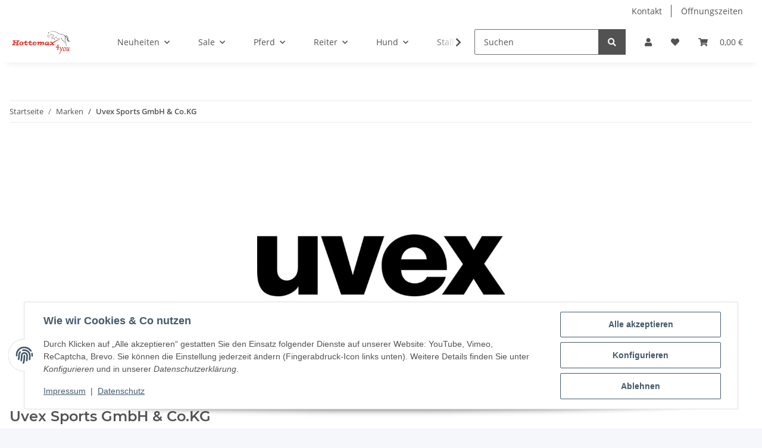

--- FILE ---
content_type: text/html; charset=utf-8
request_url: https://hottemax-4you.de/Uvex-Sports-GmbH-CoKG
body_size: 51338
content:
<!DOCTYPE html>
<html lang="de" itemscope itemtype="https://schema.org/CollectionPage">
    
    <head>
        
            <meta http-equiv="content-type" content="text/html; charset=utf-8">
            <meta name="description" itemprop="description" content="Hochwertige, moderne Reithelme und Reithandschuhe von Uvex.">
                        <meta name="viewport" content="width=device-width, initial-scale=1.0">
            <meta http-equiv="X-UA-Compatible" content="IE=edge">
                        <meta name="robots" content="index, follow">

            <meta itemprop="url" content="https://hottemax-4you.de/Uvex-Sports-GmbH-CoKG">
            <meta property="og:type" content="website">
            <meta property="og:site_name" content="Uvex Sports GmbH &amp; Co.KG">
            <meta property="og:title" content="Uvex Sports GmbH &amp; Co.KG">
            <meta property="og:description" content="Hochwertige, moderne Reithelme und Reithandschuhe von Uvex.">
            <meta property="og:url" content="https://hottemax-4you.de/Uvex-Sports-GmbH-CoKG">

                                                                                                                        
                            <meta itemprop="image" content="https://hottemax-4you.de/media/image/category/1018/lg/uvex-sports-gmbh-cokg.jpg">
                <meta property="og:image" content="https://hottemax-4you.de/media/image/category/1018/lg/uvex-sports-gmbh-cokg.jpg">
                <meta property="og:image:width" content="1800">
                <meta property="og:image:height" content="600">
                    

        <title itemprop="name">Uvex Sports GmbH &amp; Co.KG</title>

                    <link rel="canonical" href="https://hottemax-4you.de/Uvex-Sports-GmbH-CoKG">
        
        

        
            <link rel="icon" href="https://hottemax-4you.de/favicon.ico" sizes="48x48">
            <link rel="icon" href="https://hottemax-4you.de/favicon.svg" sizes="any" type="image/svg+xml">
            <link rel="apple-touch-icon" href="https://hottemax-4you.de/apple-touch-icon.png">
            <link rel="manifest" href="https://hottemax-4you.de/site.webmanifest">
            <meta name="msapplication-TileColor" content="#f8bf00">
            <meta name="msapplication-TileImage" content="https://hottemax-4you.de/mstile-144x144.png">
        
        
            <meta name="theme-color" content="#f8bf00">
        

        
                                                    
                <style id="criticalCSS">
                    
                        :root{--blue: #007bff;--indigo: #6610f2;--purple: #6f42c1;--pink: #e83e8c;--red: #dc3545;--orange: #fd7e14;--yellow: #ffc107;--green: #28a745;--teal: #20c997;--cyan: #17a2b8;--white: #ffffff;--gray: #707070;--gray-dark: #343a40;--primary: #F8BF00;--secondary: #525252;--success: #1C871E;--info: #525252;--warning: #f39932;--danger: #b90000;--light: #f5f7fa;--dark: #525252;--gray: #707070;--gray-light: #f5f7fa;--gray-medium: #ebebeb;--gray-dark: #9b9b9b;--gray-darker: #525252;--breakpoint-xs: 0;--breakpoint-sm: 576px;--breakpoint-md: 768px;--breakpoint-lg: 992px;--breakpoint-xl: 1300px;--font-family-sans-serif: "Open Sans", sans-serif;--font-family-monospace: SFMono-Regular, Menlo, Monaco, Consolas, "Liberation Mono", "Courier New", monospace}*,*::before,*::after{box-sizing:border-box}html{font-family:sans-serif;line-height:1.15;-webkit-text-size-adjust:100%;-webkit-tap-highlight-color:rgba(0, 0, 0, 0)}article,aside,figcaption,figure,footer,header,hgroup,main,nav,section{display:block}body{margin:0;font-family:"Open Sans", sans-serif;font-size:0.875rem;font-weight:400;line-height:1.5;color:#525252;text-align:left;background-color:#f5f7fa}[tabindex="-1"]:focus:not(:focus-visible){outline:0 !important}hr{box-sizing:content-box;height:0;overflow:visible}h1,h2,h3,h4,h5,h6{margin-top:0;margin-bottom:1rem}p{margin-top:0;margin-bottom:1rem}abbr[title],abbr[data-original-title]{text-decoration:underline;text-decoration:underline dotted;cursor:help;border-bottom:0;text-decoration-skip-ink:none}address{margin-bottom:1rem;font-style:normal;line-height:inherit}ol,ul,dl{margin-top:0;margin-bottom:1rem}ol ol,ul ul,ol ul,ul ol{margin-bottom:0}dt{font-weight:700}dd{margin-bottom:0.5rem;margin-left:0}blockquote{margin:0 0 1rem}b,strong{font-weight:bolder}small{font-size:80%}sub,sup{position:relative;font-size:75%;line-height:0;vertical-align:baseline}sub{bottom:-0.25em}sup{top:-0.5em}a{color:#525252;text-decoration:underline;background-color:transparent}a:hover{color:#F8BF00;text-decoration:none}a:not([href]):not([class]){color:inherit;text-decoration:none}a:not([href]):not([class]):hover{color:inherit;text-decoration:none}pre,code,kbd,samp{font-family:SFMono-Regular, Menlo, Monaco, Consolas, "Liberation Mono", "Courier New", monospace;font-size:1em}pre{margin-top:0;margin-bottom:1rem;overflow:auto;-ms-overflow-style:scrollbar}figure{margin:0 0 1rem}img{vertical-align:middle;border-style:none}svg{overflow:hidden;vertical-align:middle}table{border-collapse:collapse}caption{padding-top:0.75rem;padding-bottom:0.75rem;color:#707070;text-align:left;caption-side:bottom}th{text-align:inherit;text-align:-webkit-match-parent}label{display:inline-block;margin-bottom:0.5rem}button{border-radius:0}button:focus:not(:focus-visible){outline:0}input,button,select,optgroup,textarea{margin:0;font-family:inherit;font-size:inherit;line-height:inherit}button,input{overflow:visible}button,select{text-transform:none}[role="button"]{cursor:pointer}select{word-wrap:normal}button,[type="button"],[type="reset"],[type="submit"]{-webkit-appearance:button}button:not(:disabled),[type="button"]:not(:disabled),[type="reset"]:not(:disabled),[type="submit"]:not(:disabled){cursor:pointer}button::-moz-focus-inner,[type="button"]::-moz-focus-inner,[type="reset"]::-moz-focus-inner,[type="submit"]::-moz-focus-inner{padding:0;border-style:none}input[type="radio"],input[type="checkbox"]{box-sizing:border-box;padding:0}textarea{overflow:auto;resize:vertical}fieldset{min-width:0;padding:0;margin:0;border:0}legend{display:block;width:100%;max-width:100%;padding:0;margin-bottom:0.5rem;font-size:1.5rem;line-height:inherit;color:inherit;white-space:normal}progress{vertical-align:baseline}[type="number"]::-webkit-inner-spin-button,[type="number"]::-webkit-outer-spin-button{height:auto}[type="search"]{outline-offset:-2px;-webkit-appearance:none}[type="search"]::-webkit-search-decoration{-webkit-appearance:none}::-webkit-file-upload-button{font:inherit;-webkit-appearance:button}output{display:inline-block}summary{display:list-item;cursor:pointer}template{display:none}[hidden]{display:none !important}.img-fluid{max-width:100%;height:auto}.img-thumbnail{padding:0.25rem;background-color:#f5f7fa;border:1px solid #dee2e6;border-radius:0.125rem;box-shadow:0 1px 2px rgba(0, 0, 0, 0.075);max-width:100%;height:auto}.figure{display:inline-block}.figure-img{margin-bottom:0.5rem;line-height:1}.figure-caption{font-size:90%;color:#707070}code{font-size:87.5%;color:#e83e8c;word-wrap:break-word}a>code{color:inherit}kbd{padding:0.2rem 0.4rem;font-size:87.5%;color:#ffffff;background-color:#212529;border-radius:0.125rem;box-shadow:inset 0 -0.1rem 0 rgba(0, 0, 0, 0.25)}kbd kbd{padding:0;font-size:100%;font-weight:700;box-shadow:none}pre{display:block;font-size:87.5%;color:#212529}pre code{font-size:inherit;color:inherit;word-break:normal}.pre-scrollable{max-height:340px;overflow-y:scroll}.container,.container-fluid,.container-sm,.container-md,.container-lg,.container-xl{width:100%;padding-right:1rem;padding-left:1rem;margin-right:auto;margin-left:auto}@media (min-width:576px){.container,.container-sm{max-width:97vw}}@media (min-width:768px){.container,.container-sm,.container-md{max-width:720px}}@media (min-width:992px){.container,.container-sm,.container-md,.container-lg{max-width:960px}}@media (min-width:1300px){.container,.container-sm,.container-md,.container-lg,.container-xl{max-width:1250px}}.row{display:flex;flex-wrap:wrap;margin-right:-1rem;margin-left:-1rem}.no-gutters{margin-right:0;margin-left:0}.no-gutters>.col,.no-gutters>[class*="col-"]{padding-right:0;padding-left:0}.col-1,.col-2,.col-3,.col-4,.col-5,.col-6,.col-7,.col-8,.col-9,.col-10,.col-11,.col-12,.col,.col-auto,.col-sm-1,.col-sm-2,.col-sm-3,.col-sm-4,.col-sm-5,.col-sm-6,.col-sm-7,.col-sm-8,.col-sm-9,.col-sm-10,.col-sm-11,.col-sm-12,.col-sm,.col-sm-auto,.col-md-1,.col-md-2,.col-md-3,.col-md-4,.col-md-5,.col-md-6,.col-md-7,.col-md-8,.col-md-9,.col-md-10,.col-md-11,.col-md-12,.col-md,.col-md-auto,.col-lg-1,.col-lg-2,.col-lg-3,.col-lg-4,.col-lg-5,.col-lg-6,.col-lg-7,.col-lg-8,.col-lg-9,.col-lg-10,.col-lg-11,.col-lg-12,.col-lg,.col-lg-auto,.col-xl-1,.col-xl-2,.col-xl-3,.col-xl-4,.col-xl-5,.col-xl-6,.col-xl-7,.col-xl-8,.col-xl-9,.col-xl-10,.col-xl-11,.col-xl-12,.col-xl,.col-xl-auto{position:relative;width:100%;padding-right:1rem;padding-left:1rem}.col{flex-basis:0;flex-grow:1;max-width:100%}.row-cols-1>*{flex:0 0 100%;max-width:100%}.row-cols-2>*{flex:0 0 50%;max-width:50%}.row-cols-3>*{flex:0 0 33.3333333333%;max-width:33.3333333333%}.row-cols-4>*{flex:0 0 25%;max-width:25%}.row-cols-5>*{flex:0 0 20%;max-width:20%}.row-cols-6>*{flex:0 0 16.6666666667%;max-width:16.6666666667%}.col-auto{flex:0 0 auto;width:auto;max-width:100%}.col-1{flex:0 0 8.33333333%;max-width:8.33333333%}.col-2{flex:0 0 16.66666667%;max-width:16.66666667%}.col-3{flex:0 0 25%;max-width:25%}.col-4{flex:0 0 33.33333333%;max-width:33.33333333%}.col-5{flex:0 0 41.66666667%;max-width:41.66666667%}.col-6{flex:0 0 50%;max-width:50%}.col-7{flex:0 0 58.33333333%;max-width:58.33333333%}.col-8{flex:0 0 66.66666667%;max-width:66.66666667%}.col-9{flex:0 0 75%;max-width:75%}.col-10{flex:0 0 83.33333333%;max-width:83.33333333%}.col-11{flex:0 0 91.66666667%;max-width:91.66666667%}.col-12{flex:0 0 100%;max-width:100%}.order-first{order:-1}.order-last{order:13}.order-0{order:0}.order-1{order:1}.order-2{order:2}.order-3{order:3}.order-4{order:4}.order-5{order:5}.order-6{order:6}.order-7{order:7}.order-8{order:8}.order-9{order:9}.order-10{order:10}.order-11{order:11}.order-12{order:12}.offset-1{margin-left:8.33333333%}.offset-2{margin-left:16.66666667%}.offset-3{margin-left:25%}.offset-4{margin-left:33.33333333%}.offset-5{margin-left:41.66666667%}.offset-6{margin-left:50%}.offset-7{margin-left:58.33333333%}.offset-8{margin-left:66.66666667%}.offset-9{margin-left:75%}.offset-10{margin-left:83.33333333%}.offset-11{margin-left:91.66666667%}@media (min-width:576px){.col-sm{flex-basis:0;flex-grow:1;max-width:100%}.row-cols-sm-1>*{flex:0 0 100%;max-width:100%}.row-cols-sm-2>*{flex:0 0 50%;max-width:50%}.row-cols-sm-3>*{flex:0 0 33.3333333333%;max-width:33.3333333333%}.row-cols-sm-4>*{flex:0 0 25%;max-width:25%}.row-cols-sm-5>*{flex:0 0 20%;max-width:20%}.row-cols-sm-6>*{flex:0 0 16.6666666667%;max-width:16.6666666667%}.col-sm-auto{flex:0 0 auto;width:auto;max-width:100%}.col-sm-1{flex:0 0 8.33333333%;max-width:8.33333333%}.col-sm-2{flex:0 0 16.66666667%;max-width:16.66666667%}.col-sm-3{flex:0 0 25%;max-width:25%}.col-sm-4{flex:0 0 33.33333333%;max-width:33.33333333%}.col-sm-5{flex:0 0 41.66666667%;max-width:41.66666667%}.col-sm-6{flex:0 0 50%;max-width:50%}.col-sm-7{flex:0 0 58.33333333%;max-width:58.33333333%}.col-sm-8{flex:0 0 66.66666667%;max-width:66.66666667%}.col-sm-9{flex:0 0 75%;max-width:75%}.col-sm-10{flex:0 0 83.33333333%;max-width:83.33333333%}.col-sm-11{flex:0 0 91.66666667%;max-width:91.66666667%}.col-sm-12{flex:0 0 100%;max-width:100%}.order-sm-first{order:-1}.order-sm-last{order:13}.order-sm-0{order:0}.order-sm-1{order:1}.order-sm-2{order:2}.order-sm-3{order:3}.order-sm-4{order:4}.order-sm-5{order:5}.order-sm-6{order:6}.order-sm-7{order:7}.order-sm-8{order:8}.order-sm-9{order:9}.order-sm-10{order:10}.order-sm-11{order:11}.order-sm-12{order:12}.offset-sm-0{margin-left:0}.offset-sm-1{margin-left:8.33333333%}.offset-sm-2{margin-left:16.66666667%}.offset-sm-3{margin-left:25%}.offset-sm-4{margin-left:33.33333333%}.offset-sm-5{margin-left:41.66666667%}.offset-sm-6{margin-left:50%}.offset-sm-7{margin-left:58.33333333%}.offset-sm-8{margin-left:66.66666667%}.offset-sm-9{margin-left:75%}.offset-sm-10{margin-left:83.33333333%}.offset-sm-11{margin-left:91.66666667%}}@media (min-width:768px){.col-md{flex-basis:0;flex-grow:1;max-width:100%}.row-cols-md-1>*{flex:0 0 100%;max-width:100%}.row-cols-md-2>*{flex:0 0 50%;max-width:50%}.row-cols-md-3>*{flex:0 0 33.3333333333%;max-width:33.3333333333%}.row-cols-md-4>*{flex:0 0 25%;max-width:25%}.row-cols-md-5>*{flex:0 0 20%;max-width:20%}.row-cols-md-6>*{flex:0 0 16.6666666667%;max-width:16.6666666667%}.col-md-auto{flex:0 0 auto;width:auto;max-width:100%}.col-md-1{flex:0 0 8.33333333%;max-width:8.33333333%}.col-md-2{flex:0 0 16.66666667%;max-width:16.66666667%}.col-md-3{flex:0 0 25%;max-width:25%}.col-md-4{flex:0 0 33.33333333%;max-width:33.33333333%}.col-md-5{flex:0 0 41.66666667%;max-width:41.66666667%}.col-md-6{flex:0 0 50%;max-width:50%}.col-md-7{flex:0 0 58.33333333%;max-width:58.33333333%}.col-md-8{flex:0 0 66.66666667%;max-width:66.66666667%}.col-md-9{flex:0 0 75%;max-width:75%}.col-md-10{flex:0 0 83.33333333%;max-width:83.33333333%}.col-md-11{flex:0 0 91.66666667%;max-width:91.66666667%}.col-md-12{flex:0 0 100%;max-width:100%}.order-md-first{order:-1}.order-md-last{order:13}.order-md-0{order:0}.order-md-1{order:1}.order-md-2{order:2}.order-md-3{order:3}.order-md-4{order:4}.order-md-5{order:5}.order-md-6{order:6}.order-md-7{order:7}.order-md-8{order:8}.order-md-9{order:9}.order-md-10{order:10}.order-md-11{order:11}.order-md-12{order:12}.offset-md-0{margin-left:0}.offset-md-1{margin-left:8.33333333%}.offset-md-2{margin-left:16.66666667%}.offset-md-3{margin-left:25%}.offset-md-4{margin-left:33.33333333%}.offset-md-5{margin-left:41.66666667%}.offset-md-6{margin-left:50%}.offset-md-7{margin-left:58.33333333%}.offset-md-8{margin-left:66.66666667%}.offset-md-9{margin-left:75%}.offset-md-10{margin-left:83.33333333%}.offset-md-11{margin-left:91.66666667%}}@media (min-width:992px){.col-lg{flex-basis:0;flex-grow:1;max-width:100%}.row-cols-lg-1>*{flex:0 0 100%;max-width:100%}.row-cols-lg-2>*{flex:0 0 50%;max-width:50%}.row-cols-lg-3>*{flex:0 0 33.3333333333%;max-width:33.3333333333%}.row-cols-lg-4>*{flex:0 0 25%;max-width:25%}.row-cols-lg-5>*{flex:0 0 20%;max-width:20%}.row-cols-lg-6>*{flex:0 0 16.6666666667%;max-width:16.6666666667%}.col-lg-auto{flex:0 0 auto;width:auto;max-width:100%}.col-lg-1{flex:0 0 8.33333333%;max-width:8.33333333%}.col-lg-2{flex:0 0 16.66666667%;max-width:16.66666667%}.col-lg-3{flex:0 0 25%;max-width:25%}.col-lg-4{flex:0 0 33.33333333%;max-width:33.33333333%}.col-lg-5{flex:0 0 41.66666667%;max-width:41.66666667%}.col-lg-6{flex:0 0 50%;max-width:50%}.col-lg-7{flex:0 0 58.33333333%;max-width:58.33333333%}.col-lg-8{flex:0 0 66.66666667%;max-width:66.66666667%}.col-lg-9{flex:0 0 75%;max-width:75%}.col-lg-10{flex:0 0 83.33333333%;max-width:83.33333333%}.col-lg-11{flex:0 0 91.66666667%;max-width:91.66666667%}.col-lg-12{flex:0 0 100%;max-width:100%}.order-lg-first{order:-1}.order-lg-last{order:13}.order-lg-0{order:0}.order-lg-1{order:1}.order-lg-2{order:2}.order-lg-3{order:3}.order-lg-4{order:4}.order-lg-5{order:5}.order-lg-6{order:6}.order-lg-7{order:7}.order-lg-8{order:8}.order-lg-9{order:9}.order-lg-10{order:10}.order-lg-11{order:11}.order-lg-12{order:12}.offset-lg-0{margin-left:0}.offset-lg-1{margin-left:8.33333333%}.offset-lg-2{margin-left:16.66666667%}.offset-lg-3{margin-left:25%}.offset-lg-4{margin-left:33.33333333%}.offset-lg-5{margin-left:41.66666667%}.offset-lg-6{margin-left:50%}.offset-lg-7{margin-left:58.33333333%}.offset-lg-8{margin-left:66.66666667%}.offset-lg-9{margin-left:75%}.offset-lg-10{margin-left:83.33333333%}.offset-lg-11{margin-left:91.66666667%}}@media (min-width:1300px){.col-xl{flex-basis:0;flex-grow:1;max-width:100%}.row-cols-xl-1>*{flex:0 0 100%;max-width:100%}.row-cols-xl-2>*{flex:0 0 50%;max-width:50%}.row-cols-xl-3>*{flex:0 0 33.3333333333%;max-width:33.3333333333%}.row-cols-xl-4>*{flex:0 0 25%;max-width:25%}.row-cols-xl-5>*{flex:0 0 20%;max-width:20%}.row-cols-xl-6>*{flex:0 0 16.6666666667%;max-width:16.6666666667%}.col-xl-auto{flex:0 0 auto;width:auto;max-width:100%}.col-xl-1{flex:0 0 8.33333333%;max-width:8.33333333%}.col-xl-2{flex:0 0 16.66666667%;max-width:16.66666667%}.col-xl-3{flex:0 0 25%;max-width:25%}.col-xl-4{flex:0 0 33.33333333%;max-width:33.33333333%}.col-xl-5{flex:0 0 41.66666667%;max-width:41.66666667%}.col-xl-6{flex:0 0 50%;max-width:50%}.col-xl-7{flex:0 0 58.33333333%;max-width:58.33333333%}.col-xl-8{flex:0 0 66.66666667%;max-width:66.66666667%}.col-xl-9{flex:0 0 75%;max-width:75%}.col-xl-10{flex:0 0 83.33333333%;max-width:83.33333333%}.col-xl-11{flex:0 0 91.66666667%;max-width:91.66666667%}.col-xl-12{flex:0 0 100%;max-width:100%}.order-xl-first{order:-1}.order-xl-last{order:13}.order-xl-0{order:0}.order-xl-1{order:1}.order-xl-2{order:2}.order-xl-3{order:3}.order-xl-4{order:4}.order-xl-5{order:5}.order-xl-6{order:6}.order-xl-7{order:7}.order-xl-8{order:8}.order-xl-9{order:9}.order-xl-10{order:10}.order-xl-11{order:11}.order-xl-12{order:12}.offset-xl-0{margin-left:0}.offset-xl-1{margin-left:8.33333333%}.offset-xl-2{margin-left:16.66666667%}.offset-xl-3{margin-left:25%}.offset-xl-4{margin-left:33.33333333%}.offset-xl-5{margin-left:41.66666667%}.offset-xl-6{margin-left:50%}.offset-xl-7{margin-left:58.33333333%}.offset-xl-8{margin-left:66.66666667%}.offset-xl-9{margin-left:75%}.offset-xl-10{margin-left:83.33333333%}.offset-xl-11{margin-left:91.66666667%}}.nav{display:flex;flex-wrap:wrap;padding-left:0;margin-bottom:0;list-style:none}.nav-link{display:block;padding:0.5rem 1rem;text-decoration:none}.nav-link:hover,.nav-link:focus{text-decoration:none}.nav-link.disabled{color:#707070;pointer-events:none;cursor:default}.nav-tabs{border-bottom:1px solid #dee2e6}.nav-tabs .nav-link{margin-bottom:-1px;background-color:transparent;border:1px solid transparent;border-top-left-radius:0;border-top-right-radius:0}.nav-tabs .nav-link:hover,.nav-tabs .nav-link:focus{isolation:isolate;border-color:transparent}.nav-tabs .nav-link.disabled{color:#707070;background-color:transparent;border-color:transparent}.nav-tabs .nav-link.active,.nav-tabs .nav-item.show .nav-link{color:#525252;background-color:transparent;border-color:#F8BF00}.nav-tabs .dropdown-menu{margin-top:-1px;border-top-left-radius:0;border-top-right-radius:0}.nav-pills .nav-link{background:none;border:0;border-radius:0.125rem}.nav-pills .nav-link.active,.nav-pills .show>.nav-link{color:#ffffff;background-color:#F8BF00}.nav-fill>.nav-link,.nav-fill .nav-item{flex:1 1 auto;text-align:center}.nav-justified>.nav-link,.nav-justified .nav-item{flex-basis:0;flex-grow:1;text-align:center}.tab-content>.tab-pane{display:none}.tab-content>.active{display:block}.navbar{position:relative;display:flex;flex-wrap:wrap;align-items:center;justify-content:space-between;padding:0.4rem 1rem}.navbar .container,.navbar .container-fluid,.navbar .container-sm,.navbar .container-md,.navbar .container-lg,.navbar .container-xl,.navbar>.container-sm,.navbar>.container-md,.navbar>.container-lg,.navbar>.container-xl{display:flex;flex-wrap:wrap;align-items:center;justify-content:space-between}.navbar-brand{display:inline-block;padding-top:0.40625rem;padding-bottom:0.40625rem;margin-right:1rem;font-size:1rem;line-height:inherit;white-space:nowrap}.navbar-brand:hover,.navbar-brand:focus{text-decoration:none}.navbar-nav{display:flex;flex-direction:column;padding-left:0;margin-bottom:0;list-style:none}.navbar-nav .nav-link{padding-right:0;padding-left:0}.navbar-nav .dropdown-menu{position:static;float:none}.navbar-text{display:inline-block;padding-top:0.5rem;padding-bottom:0.5rem}.navbar-collapse{flex-basis:100%;flex-grow:1;align-items:center}.navbar-toggler{padding:0.25rem 0.75rem;font-size:1rem;line-height:1;background-color:transparent;border:1px solid transparent;border-radius:0.125rem}.navbar-toggler:hover,.navbar-toggler:focus{text-decoration:none}.navbar-toggler-icon{display:inline-block;width:1.5em;height:1.5em;vertical-align:middle;content:"";background:50% / 100% 100% no-repeat}.navbar-nav-scroll{max-height:75vh;overflow-y:auto}@media (max-width:575.98px){.navbar-expand-sm>.container,.navbar-expand-sm>.container-fluid,.navbar-expand-sm>.container-sm,.navbar-expand-sm>.container-md,.navbar-expand-sm>.container-lg,.navbar-expand-sm>.container-xl{padding-right:0;padding-left:0}}@media (min-width:576px){.navbar-expand-sm{flex-flow:row nowrap;justify-content:flex-start}.navbar-expand-sm .navbar-nav{flex-direction:row}.navbar-expand-sm .navbar-nav .dropdown-menu{position:absolute}.navbar-expand-sm .navbar-nav .nav-link{padding-right:1.5rem;padding-left:1.5rem}.navbar-expand-sm>.container,.navbar-expand-sm>.container-fluid,.navbar-expand-sm>.container-sm,.navbar-expand-sm>.container-md,.navbar-expand-sm>.container-lg,.navbar-expand-sm>.container-xl{flex-wrap:nowrap}.navbar-expand-sm .navbar-nav-scroll{overflow:visible}.navbar-expand-sm .navbar-collapse{display:flex !important;flex-basis:auto}.navbar-expand-sm .navbar-toggler{display:none}}@media (max-width:767.98px){.navbar-expand-md>.container,.navbar-expand-md>.container-fluid,.navbar-expand-md>.container-sm,.navbar-expand-md>.container-md,.navbar-expand-md>.container-lg,.navbar-expand-md>.container-xl{padding-right:0;padding-left:0}}@media (min-width:768px){.navbar-expand-md{flex-flow:row nowrap;justify-content:flex-start}.navbar-expand-md .navbar-nav{flex-direction:row}.navbar-expand-md .navbar-nav .dropdown-menu{position:absolute}.navbar-expand-md .navbar-nav .nav-link{padding-right:1.5rem;padding-left:1.5rem}.navbar-expand-md>.container,.navbar-expand-md>.container-fluid,.navbar-expand-md>.container-sm,.navbar-expand-md>.container-md,.navbar-expand-md>.container-lg,.navbar-expand-md>.container-xl{flex-wrap:nowrap}.navbar-expand-md .navbar-nav-scroll{overflow:visible}.navbar-expand-md .navbar-collapse{display:flex !important;flex-basis:auto}.navbar-expand-md .navbar-toggler{display:none}}@media (max-width:991.98px){.navbar-expand-lg>.container,.navbar-expand-lg>.container-fluid,.navbar-expand-lg>.container-sm,.navbar-expand-lg>.container-md,.navbar-expand-lg>.container-lg,.navbar-expand-lg>.container-xl{padding-right:0;padding-left:0}}@media (min-width:992px){.navbar-expand-lg{flex-flow:row nowrap;justify-content:flex-start}.navbar-expand-lg .navbar-nav{flex-direction:row}.navbar-expand-lg .navbar-nav .dropdown-menu{position:absolute}.navbar-expand-lg .navbar-nav .nav-link{padding-right:1.5rem;padding-left:1.5rem}.navbar-expand-lg>.container,.navbar-expand-lg>.container-fluid,.navbar-expand-lg>.container-sm,.navbar-expand-lg>.container-md,.navbar-expand-lg>.container-lg,.navbar-expand-lg>.container-xl{flex-wrap:nowrap}.navbar-expand-lg .navbar-nav-scroll{overflow:visible}.navbar-expand-lg .navbar-collapse{display:flex !important;flex-basis:auto}.navbar-expand-lg .navbar-toggler{display:none}}@media (max-width:1299.98px){.navbar-expand-xl>.container,.navbar-expand-xl>.container-fluid,.navbar-expand-xl>.container-sm,.navbar-expand-xl>.container-md,.navbar-expand-xl>.container-lg,.navbar-expand-xl>.container-xl{padding-right:0;padding-left:0}}@media (min-width:1300px){.navbar-expand-xl{flex-flow:row nowrap;justify-content:flex-start}.navbar-expand-xl .navbar-nav{flex-direction:row}.navbar-expand-xl .navbar-nav .dropdown-menu{position:absolute}.navbar-expand-xl .navbar-nav .nav-link{padding-right:1.5rem;padding-left:1.5rem}.navbar-expand-xl>.container,.navbar-expand-xl>.container-fluid,.navbar-expand-xl>.container-sm,.navbar-expand-xl>.container-md,.navbar-expand-xl>.container-lg,.navbar-expand-xl>.container-xl{flex-wrap:nowrap}.navbar-expand-xl .navbar-nav-scroll{overflow:visible}.navbar-expand-xl .navbar-collapse{display:flex !important;flex-basis:auto}.navbar-expand-xl .navbar-toggler{display:none}}.navbar-expand{flex-flow:row nowrap;justify-content:flex-start}.navbar-expand>.container,.navbar-expand>.container-fluid,.navbar-expand>.container-sm,.navbar-expand>.container-md,.navbar-expand>.container-lg,.navbar-expand>.container-xl{padding-right:0;padding-left:0}.navbar-expand .navbar-nav{flex-direction:row}.navbar-expand .navbar-nav .dropdown-menu{position:absolute}.navbar-expand .navbar-nav .nav-link{padding-right:1.5rem;padding-left:1.5rem}.navbar-expand>.container,.navbar-expand>.container-fluid,.navbar-expand>.container-sm,.navbar-expand>.container-md,.navbar-expand>.container-lg,.navbar-expand>.container-xl{flex-wrap:nowrap}.navbar-expand .navbar-nav-scroll{overflow:visible}.navbar-expand .navbar-collapse{display:flex !important;flex-basis:auto}.navbar-expand .navbar-toggler{display:none}.navbar-light .navbar-brand{color:rgba(0, 0, 0, 0.9)}.navbar-light .navbar-brand:hover,.navbar-light .navbar-brand:focus{color:rgba(0, 0, 0, 0.9)}.navbar-light .navbar-nav .nav-link{color:#525252}.navbar-light .navbar-nav .nav-link:hover,.navbar-light .navbar-nav .nav-link:focus{color:#F8BF00}.navbar-light .navbar-nav .nav-link.disabled{color:rgba(0, 0, 0, 0.3)}.navbar-light .navbar-nav .show>.nav-link,.navbar-light .navbar-nav .active>.nav-link,.navbar-light .navbar-nav .nav-link.show,.navbar-light .navbar-nav .nav-link.active{color:rgba(0, 0, 0, 0.9)}.navbar-light .navbar-toggler{color:#525252;border-color:rgba(0, 0, 0, 0.1)}.navbar-light .navbar-toggler-icon{background-image:url("data:image/svg+xml,%3csvg xmlns='http://www.w3.org/2000/svg' width='30' height='30' viewBox='0 0 30 30'%3e%3cpath stroke='%23525252' stroke-linecap='round' stroke-miterlimit='10' stroke-width='2' d='M4 7h22M4 15h22M4 23h22'/%3e%3c/svg%3e")}.navbar-light .navbar-text{color:#525252}.navbar-light .navbar-text a{color:rgba(0, 0, 0, 0.9)}.navbar-light .navbar-text a:hover,.navbar-light .navbar-text a:focus{color:rgba(0, 0, 0, 0.9)}.navbar-dark .navbar-brand{color:#ffffff}.navbar-dark .navbar-brand:hover,.navbar-dark .navbar-brand:focus{color:#ffffff}.navbar-dark .navbar-nav .nav-link{color:rgba(255, 255, 255, 0.5)}.navbar-dark .navbar-nav .nav-link:hover,.navbar-dark .navbar-nav .nav-link:focus{color:rgba(255, 255, 255, 0.75)}.navbar-dark .navbar-nav .nav-link.disabled{color:rgba(255, 255, 255, 0.25)}.navbar-dark .navbar-nav .show>.nav-link,.navbar-dark .navbar-nav .active>.nav-link,.navbar-dark .navbar-nav .nav-link.show,.navbar-dark .navbar-nav .nav-link.active{color:#ffffff}.navbar-dark .navbar-toggler{color:rgba(255, 255, 255, 0.5);border-color:rgba(255, 255, 255, 0.1)}.navbar-dark .navbar-toggler-icon{background-image:url("data:image/svg+xml,%3csvg xmlns='http://www.w3.org/2000/svg' width='30' height='30' viewBox='0 0 30 30'%3e%3cpath stroke='rgba%28255, 255, 255, 0.5%29' stroke-linecap='round' stroke-miterlimit='10' stroke-width='2' d='M4 7h22M4 15h22M4 23h22'/%3e%3c/svg%3e")}.navbar-dark .navbar-text{color:rgba(255, 255, 255, 0.5)}.navbar-dark .navbar-text a{color:#ffffff}.navbar-dark .navbar-text a:hover,.navbar-dark .navbar-text a:focus{color:#ffffff}.pagination-sm .page-item.active .page-link::after,.pagination-sm .page-item.active .page-text::after{left:0.375rem;right:0.375rem}.pagination-lg .page-item.active .page-link::after,.pagination-lg .page-item.active .page-text::after{left:1.125rem;right:1.125rem}.page-item{position:relative}.page-item.active{font-weight:700}.page-item.active .page-link::after,.page-item.active .page-text::after{content:"";position:absolute;left:0.5625rem;bottom:0;right:0.5625rem;border-bottom:4px solid #F8BF00}@media (min-width:768px){.dropdown-item.page-item{background-color:transparent}}.page-link,.page-text{text-decoration:none}.pagination{margin-bottom:0;justify-content:space-between;align-items:center}@media (min-width:768px){.pagination{justify-content:normal}.pagination .dropdown>.btn{display:none}.pagination .dropdown-menu{position:static !important;transform:none !important;display:flex;margin:0;padding:0;border:0;min-width:auto}.pagination .dropdown-item{width:auto;display:inline-block;padding:0}.pagination .dropdown-item.active{background-color:transparent;color:#525252}.pagination .dropdown-item:hover{background-color:transparent}.pagination .pagination-site{display:none}}@media (max-width:767.98px){.pagination .dropdown-item{padding:0}.pagination .dropdown-item.active .page-link,.pagination .dropdown-item.active .page-text,.pagination .dropdown-item:active .page-link,.pagination .dropdown-item:active .page-text{color:#525252}}.productlist-page-nav{align-items:center}.productlist-page-nav .pagination{margin:0}.productlist-page-nav .displayoptions{margin-bottom:1rem}@media (min-width:768px){.productlist-page-nav .displayoptions{margin-bottom:0}}.productlist-page-nav .displayoptions .btn-group+.btn-group+.btn-group{margin-left:0.5rem}.productlist-page-nav .result-option-wrapper{margin-right:0.5rem}.productlist-page-nav .productlist-item-info{margin-bottom:0.5rem;margin-left:auto;margin-right:auto;display:flex}@media (min-width:768px){.productlist-page-nav .productlist-item-info{margin-right:0;margin-bottom:0}.productlist-page-nav .productlist-item-info.productlist-item-border{border-right:1px solid #ebebeb;padding-right:1rem}}.productlist-page-nav.productlist-page-nav-header-m{margin-top:3rem}@media (min-width:768px){.productlist-page-nav.productlist-page-nav-header-m{margin-top:2rem}.productlist-page-nav.productlist-page-nav-header-m>.col{margin-top:1rem}}.productlist-page-nav-bottom{margin-bottom:2rem}.pagination-wrapper{margin-bottom:1rem;align-items:center;border-top:1px solid #f5f7fa;border-bottom:1px solid #f5f7fa;padding-top:0.5rem;padding-bottom:0.5rem}.pagination-wrapper .pagination-entries{font-weight:700;margin-bottom:1rem}@media (min-width:768px){.pagination-wrapper .pagination-entries{margin-bottom:0}}.pagination-wrapper .pagination-selects{margin-left:auto;margin-top:1rem}@media (min-width:768px){.pagination-wrapper .pagination-selects{margin-left:0;margin-top:0}}.pagination-wrapper .pagination-selects .pagination-selects-entries{margin-bottom:1rem}@media (min-width:768px){.pagination-wrapper .pagination-selects .pagination-selects-entries{margin-right:1rem;margin-bottom:0}}.pagination-no-wrapper{border:0;padding-top:0;padding-bottom:0}.topbar-wrapper{position:relative;z-index:1021;flex-direction:row-reverse}.sticky-header header{position:sticky;top:0}#jtl-nav-wrapper .form-control::placeholder,#jtl-nav-wrapper .form-control:focus::placeholder{color:#525252}#jtl-nav-wrapper .label-slide .form-group:not(.exclude-from-label-slide):not(.checkbox) label{background:#ffffff;color:#525252}header{box-shadow:0 1rem 0.5625rem -0.75rem rgba(0, 0, 0, 0.06);position:relative;z-index:1020}header .dropdown-menu{background-color:#ffffff;color:#525252}header .navbar-toggler{color:#525252}header .navbar-brand img{max-width:50vw;object-fit:contain}header .nav-right .dropdown-menu{margin-top:-0.03125rem;box-shadow:inset 0 1rem 0.5625rem -0.75rem rgba(0, 0, 0, 0.06)}@media (min-width:992px){header #mainNavigation{margin-right:1rem}}@media (max-width:991.98px){header .navbar-brand img{max-width:30vw}header .dropup,header .dropright,header .dropdown,header .dropleft,header .col,header [class*="col-"]{position:static}header .navbar-collapse{position:fixed;top:0;left:0;display:block;height:100vh !important;-webkit-overflow-scrolling:touch;max-width:16.875rem;transition:all 0.2s ease-in-out;z-index:1050;width:100%;background:#ffffff}header .navbar-collapse:not(.show){transform:translateX(-100%)}header .navbar-nav{transition:all 0.2s ease-in-out}header .navbar-nav .nav-item,header .navbar-nav .nav-link{margin-left:0;margin-right:0;padding-left:1rem;padding-right:1rem;padding-top:1rem;padding-bottom:1rem}header .navbar-nav .nav-link{margin-top:-1rem;margin-bottom:-1rem;margin-left:-1rem;margin-right:-1rem;display:flex;align-items:center;justify-content:space-between}header .navbar-nav .nav-link::after{content:'\f054' !important;font-family:"Font Awesome 5 Free" !important;font-weight:900;margin-left:0.5rem;margin-top:0;font-size:0.75em}header .navbar-nav .nav-item.dropdown>.nav-link>.product-count{display:none}header .navbar-nav .nav-item:not(.dropdown) .nav-link::after{display:none}header .navbar-nav .dropdown-menu{position:absolute;left:100%;top:0;box-shadow:none;width:100%;padding:0;margin:0}header .navbar-nav .dropdown-menu:not(.show){display:none}header .navbar-nav .dropdown-body{margin:0}header .navbar-nav .nav{flex-direction:column}header .nav-mobile-header{padding-left:1rem;padding-right:1rem}header .nav-mobile-header>.row{height:3.125rem}header .nav-mobile-header .nav-mobile-header-hr{margin-top:0;margin-bottom:0}header .nav-mobile-body{height:calc(100vh - 3.125rem);height:calc(var(--vh, 1vh) * 100 - 3.125rem);overflow-y:auto;position:relative}header .nav-scrollbar-inner{overflow:visible}header .nav-right{font-size:1rem}header .nav-right .dropdown-menu{width:100%}}@media (min-width:992px){header .navbar-collapse{height:4.3125rem}header .navbar-nav>.nav-item>.nav-link{position:relative;padding:1.5rem}header .navbar-nav>.nav-item>.nav-link::before{content:"";position:absolute;bottom:0;left:50%;transform:translateX(-50%);border-width:0 0 6px;border-color:#F8BF00;border-style:solid;transition:width 0.4s;width:0}header .navbar-nav>.nav-item.active>.nav-link::before,header .navbar-nav>.nav-item:hover>.nav-link::before,header .navbar-nav>.nav-item.hover>.nav-link::before{width:100%}header .navbar-nav>.nav-item>.dropdown-menu{max-height:calc(100vh - 12.5rem);overflow:auto;margin-top:-0.03125rem;box-shadow:inset 0 1rem 0.5625rem -0.75rem rgba(0, 0, 0, 0.06)}header .navbar-nav>.nav-item.dropdown-full{position:static}header .navbar-nav>.nav-item.dropdown-full .dropdown-menu{width:100%}header .navbar-nav>.nav-item .product-count{display:none}header .navbar-nav>.nav-item .nav{flex-wrap:wrap}header .navbar-nav .nav .nav-link{padding:0}header .navbar-nav .nav .nav-link::after{display:none}header .navbar-nav .dropdown .nav-item{width:100%}header .nav-mobile-body{align-self:flex-start;width:100%}header .nav-scrollbar-inner{width:100%}header .nav-right .nav-link{padding-top:1.5rem;padding-bottom:1.5rem}header .submenu-headline::after{display:none}header .submenu-headline-toplevel{font-family:Montserrat, sans-serif;font-size:1rem;border-bottom:1px solid #ebebeb;margin-bottom:1rem}header .subcategory-wrapper .categories-recursive-dropdown{display:block;position:static !important;box-shadow:none}header .subcategory-wrapper .categories-recursive-dropdown>.nav{flex-direction:column}header .subcategory-wrapper .categories-recursive-dropdown .categories-recursive-dropdown{margin-left:0.25rem}}header .submenu-headline-image{margin-bottom:1rem;display:none}@media (min-width:992px){header .submenu-headline-image{display:block}}header #burger-menu{margin-right:1rem}header .table,header .dropdown-item,header .btn-outline-primary{color:#525252}header .dropdown-item{background-color:transparent}header .dropdown-item:hover{background-color:#f5f7fa}header .btn-outline-primary:hover{color:#525252}@media (min-width:992px){.nav-item-lg-m{margin-top:1.5rem;margin-bottom:1.5rem}}.fixed-search{background-color:#ffffff;box-shadow:0 0.25rem 0.5rem rgba(0, 0, 0, 0.2);padding-top:0.5rem;padding-bottom:0.5rem}.fixed-search .form-control{background-color:#ffffff;color:#525252}.fixed-search .form-control::placeholder{color:#525252}.main-search .twitter-typeahead{display:flex;flex-grow:1}.form-clear{align-items:center;bottom:8px;color:#525252;cursor:pointer;display:flex;height:24px;justify-content:center;position:absolute;right:52px;width:24px;z-index:10}.account-icon-dropdown .account-icon-dropdown-pass{margin-bottom:2rem}.account-icon-dropdown .dropdown-footer{background-color:#f5f7fa}.account-icon-dropdown .dropdown-footer a{text-decoration:underline}.account-icon-dropdown .account-icon-dropdown-logout{padding-bottom:0.5rem}.cart-dropdown-shipping-notice{color:#707070}.is-checkout header,.is-checkout .navbar{height:2.8rem}@media (min-width:992px){.is-checkout header,.is-checkout .navbar{height:4.2625rem}}.is-checkout .search-form-wrapper-fixed,.is-checkout .fixed-search{display:none}@media (max-width:991.98px){.nav-icons{height:2.8rem}}.search-form-wrapper-fixed{padding-top:0.5rem;padding-bottom:0.5rem}.full-width-mega .main-search-wrapper .twitter-typeahead{flex:1}@media (min-width:992px){.full-width-mega .main-search-wrapper{display:block}}@media (max-width:991.98px){.full-width-mega.sticky-top .main-search-wrapper{padding-right:0;padding-left:0;flex:0 0 auto;width:auto;max-width:100%}.full-width-mega.sticky-top .main-search-wrapper+.col,.full-width-mega.sticky-top .main-search-wrapper a{padding-left:0}.full-width-mega.sticky-top .main-search-wrapper .nav-link{padding-right:0.7rem}.full-width-mega .secure-checkout-icon{flex:0 0 auto;width:auto;max-width:100%;margin-left:auto}.full-width-mega .toggler-logo-wrapper{position:initial;width:max-content}}.full-width-mega .nav-icons-wrapper{padding-left:0}.full-width-mega .nav-logo-wrapper{padding-right:0;margin-right:auto}@media (min-width:992px){.full-width-mega .navbar-expand-lg .nav-multiple-row .navbar-nav{flex-wrap:wrap}.full-width-mega #mainNavigation.nav-multiple-row{height:auto;margin-right:0}.full-width-mega .nav-multiple-row .nav-scrollbar-inner{padding-bottom:0}.full-width-mega .nav-multiple-row .nav-scrollbar-arrow{display:none}.full-width-mega .menu-search-position-center .main-search-wrapper{margin-right:auto}.full-width-mega .menu-search-position-left .main-search-wrapper{margin-right:auto}.full-width-mega .menu-search-position-left .nav-logo-wrapper{margin-right:initial}.full-width-mega .menu-center-center.menu-multiple-rows-multiple .nav-scrollbar-inner{justify-content:center}.full-width-mega .menu-center-space-between.menu-multiple-rows-multiple .nav-scrollbar-inner{justify-content:space-between}}@media (min-width:992px){header.full-width-mega .nav-right .dropdown-menu{box-shadow:0 0 7px #000000}header .nav-multiple-row .navbar-nav>.nav-item>.nav-link{padding:1rem 1.5rem}}.slick-slider{position:relative;display:block;box-sizing:border-box;-webkit-touch-callout:none;-webkit-user-select:none;-khtml-user-select:none;-moz-user-select:none;-ms-user-select:none;user-select:none;-ms-touch-action:pan-y;touch-action:pan-y;-webkit-tap-highlight-color:transparent}.slick-list{position:relative;overflow:hidden;display:block;margin:0;padding:0}.slick-list:focus{outline:none}.slick-list.dragging{cursor:pointer;cursor:hand}.slick-slider .slick-track,.slick-slider .slick-list{-webkit-transform:translate3d(0, 0, 0);-moz-transform:translate3d(0, 0, 0);-ms-transform:translate3d(0, 0, 0);-o-transform:translate3d(0, 0, 0);transform:translate3d(0, 0, 0)}.slick-track{position:relative;left:0;top:0;display:block;margin-left:auto;margin-right:auto}.slick-track:before,.slick-track:after{content:"";display:table}.slick-track:after{clear:both}.slick-loading .slick-track{visibility:hidden}.slick-slide{float:left;height:100%;min-height:1px;display:none}[dir="rtl"] .slick-slide{float:right}.slick-slide img{display:block}.slick-slide.slick-loading img{display:none}.slick-slide.dragging img{pointer-events:none}.slick-initialized .slick-slide{display:block}.slick-loading .slick-slide{visibility:hidden}.slick-vertical .slick-slide{display:block;height:auto;border:1px solid transparent}.slick-arrow.slick-hidden{display:none}:root{--vh: 1vh}.fa,.fas,.far,.fal{display:inline-block}h1,h2,h3,h4,h5,h6,.h1,.h2,.h3,.productlist-filter-headline,.sidepanel-left .box-normal .box-normal-link,.h4,.h5,.h6{margin-bottom:1rem;font-family:Montserrat, sans-serif;font-weight:400;line-height:1.2;color:#525252}h1,.h1{font-size:1.875rem}h2,.h2{font-size:1.5rem}h3,.h3,.productlist-filter-headline,.sidepanel-left .box-normal .box-normal-link{font-size:1rem}h4,.h4{font-size:0.875rem}h5,.h5{font-size:0.875rem}h6,.h6{font-size:0.875rem}.banner .img-fluid{width:100%}.label-slide .form-group:not(.exclude-from-label-slide):not(.checkbox) label{display:none}.modal{display:none}.carousel-thumbnails .slick-arrow{opacity:0}.slick-dots{flex:0 0 100%;display:flex;justify-content:center;align-items:center;font-size:0;line-height:0;padding:0;height:1rem;width:100%;margin:2rem 0 0}.slick-dots li{margin:0 0.25rem;list-style-type:none}.slick-dots li button{width:0.75rem;height:0.75rem;padding:0;border-radius:50%;border:0.125rem solid #ebebeb;background-color:#ebebeb;transition:all 0.2s ease-in-out}.slick-dots li.slick-active button{background-color:#525252;border-color:#525252}.consent-modal:not(.active){display:none}.consent-banner-icon{width:1em;height:1em}.mini>#consent-banner{display:none}html{overflow-y:scroll}.dropdown-menu{display:none}.dropdown-toggle::after{content:"";margin-left:0.5rem;display:inline-block}.list-unstyled,.list-icons{padding-left:0;list-style:none}.input-group{position:relative;display:flex;flex-wrap:wrap;align-items:stretch;width:100%}.input-group>.form-control{flex:1 1 auto;width:1%}#main-wrapper{background:#ffffff}.container-fluid-xl{max-width:103.125rem}.nav-dividers .nav-item{position:relative}.nav-dividers .nav-item:not(:last-child)::after{content:"";position:absolute;right:0;top:0.5rem;height:calc(100% - 1rem);border-right:0.0625rem solid currentColor}.nav-link{text-decoration:none}.nav-scrollbar{overflow:hidden;display:flex;align-items:center}.nav-scrollbar .nav,.nav-scrollbar .navbar-nav{flex-wrap:nowrap}.nav-scrollbar .nav-item{white-space:nowrap}.nav-scrollbar-inner{overflow-x:auto;padding-bottom:1.5rem;align-self:flex-start}#shop-nav{align-items:center;flex-shrink:0;margin-left:auto}@media (max-width:767.98px){#shop-nav .nav-link{padding-left:0.7rem;padding-right:0.7rem}}.has-left-sidebar .breadcrumb-container{padding-left:0;padding-right:0}.breadcrumb{display:flex;flex-wrap:wrap;padding:0.5rem 0;margin-bottom:0;list-style:none;background-color:transparent;border-radius:0}.breadcrumb-item{display:none}@media (min-width:768px){.breadcrumb-item{display:flex}}.breadcrumb-item.active{font-weight:700}.breadcrumb-item.first{padding-left:0}.breadcrumb-item.first::before{display:none}.breadcrumb-item+.breadcrumb-item{padding-left:0.5rem}.breadcrumb-item+.breadcrumb-item::before{display:inline-block;padding-right:0.5rem;color:#707070;content:"/"}.breadcrumb-item.active{color:#525252;font-weight:700}.breadcrumb-item.first::before{display:none}.breadcrumb-arrow{display:flex}@media (min-width:768px){.breadcrumb-arrow{display:none}}.breadcrumb-arrow:first-child::before{content:'\f053' !important;font-family:"Font Awesome 5 Free" !important;font-weight:900;margin-right:6px}.breadcrumb-arrow:not(:first-child){padding-left:0}.breadcrumb-arrow:not(:first-child)::before{content:none}.breadcrumb-wrapper{margin-bottom:2rem}@media (min-width:992px){.breadcrumb-wrapper{border-style:solid;border-color:#ebebeb;border-width:1px 0}}.breadcrumb{font-size:0.8125rem}.breadcrumb a{text-decoration:none}.breadcrumb-back{padding-right:1rem;margin-right:1rem;border-right:1px solid #ebebeb}.hr-sect{display:flex;justify-content:center;flex-basis:100%;align-items:center;color:#525252;margin:8px 0;font-size:1.5rem;font-family:Montserrat, sans-serif}.hr-sect::before{margin:0 30px 0 0}.hr-sect::after{margin:0 0 0 30px}.hr-sect::before,.hr-sect::after{content:"";flex-grow:1;background:rgba(0, 0, 0, 0.1);height:1px;font-size:0;line-height:0}.hr-sect a{text-decoration:none;border-bottom:0.375rem solid transparent;font-weight:700}@media (max-width:991.98px){.hr-sect{text-align:center;border-top:1px solid rgba(0, 0, 0, 0.1);border-bottom:1px solid rgba(0, 0, 0, 0.1);padding:15px 0;margin:15px 0}.hr-sect::before,.hr-sect::after{margin:0;flex-grow:unset}.hr-sect a{border-bottom:none;margin:auto}}.slick-slider-other.is-not-opc{margin-bottom:2rem}.slick-slider-other.is-not-opc .carousel{margin-bottom:1.5rem}.slick-slider-other .slick-slider-other-container{padding-left:0;padding-right:0}@media (min-width:768px){.slick-slider-other .slick-slider-other-container{padding-left:1rem;padding-right:1rem}}.slick-slider-other .hr-sect{margin-bottom:2rem}#header-top-bar{position:relative;z-index:1021;flex-direction:row-reverse}#header-top-bar,header{background-color:#ffffff;color:#525252}.img-aspect-ratio{width:100%;height:auto}header{box-shadow:0 1rem 0.5625rem -0.75rem rgba(0, 0, 0, 0.06);position:relative;z-index:1020}header .navbar{padding:0;position:static}@media (min-width:992px){header{padding-bottom:0}header .navbar-brand{margin-right:3rem}}header .navbar-brand{padding-top:0.4rem;padding-bottom:0.4rem}header .navbar-brand img{height:2rem;width:auto}header .nav-right .dropdown-menu{margin-top:-0.03125rem;box-shadow:inset 0 1rem 0.5625rem -0.75rem rgba(0, 0, 0, 0.06)}@media (min-width:992px){header .navbar-brand{padding-top:0.6rem;padding-bottom:0.6rem}header .navbar-brand img{height:3.0625rem}header .navbar-collapse{height:4.3125rem}header .navbar-nav>.nav-item>.nav-link{position:relative;padding:1.5rem}header .navbar-nav>.nav-item>.nav-link::before{content:"";position:absolute;bottom:0;left:50%;transform:translateX(-50%);border-width:0 0 6px;border-color:#F8BF00;border-style:solid;transition:width 0.4s;width:0}header .navbar-nav>.nav-item.active>.nav-link::before,header .navbar-nav>.nav-item:hover>.nav-link::before,header .navbar-nav>.nav-item.hover>.nav-link::before{width:100%}header .navbar-nav>.nav-item .nav{flex-wrap:wrap}header .navbar-nav .nav .nav-link{padding:0}header .navbar-nav .nav .nav-link::after{display:none}header .navbar-nav .dropdown .nav-item{width:100%}header .nav-mobile-body{align-self:flex-start;width:100%}header .nav-scrollbar-inner{width:100%}header .nav-right .nav-link{padding-top:1.5rem;padding-bottom:1.5rem}}.btn{display:inline-block;font-weight:600;color:#525252;text-align:center;vertical-align:middle;user-select:none;background-color:transparent;border:1px solid transparent;padding:0.625rem 0.9375rem;font-size:0.875rem;line-height:1.5;border-radius:0.125rem}.btn.disabled,.btn:disabled{opacity:0.65;box-shadow:none}.btn:not(:disabled):not(.disabled):active,.btn:not(:disabled):not(.disabled).active{box-shadow:none}.form-control{display:block;width:100%;height:calc(1.5em + 1.25rem + 2px);padding:0.625rem 0.9375rem;font-size:0.875rem;font-weight:400;line-height:1.5;color:#525252;background-color:#ffffff;background-clip:padding-box;border:1px solid #707070;border-radius:0.125rem;box-shadow:inset 0 1px 1px rgba(0, 0, 0, 0.075);transition:border-color 0.15s ease-in-out, box-shadow 0.15s ease-in-out}@media (prefers-reduced-motion:reduce){.form-control{transition:none}}.square{display:flex;position:relative}.square::before{content:"";display:inline-block;padding-bottom:100%}#product-offer .product-info ul.info-essential{margin:2rem 0;padding-left:0;list-style:none}.price_wrapper{margin-bottom:1.5rem}.price_wrapper .price{display:inline-block}.price_wrapper .bulk-prices{margin-top:1rem}.price_wrapper .bulk-prices .bulk-price{margin-right:0.25rem}#product-offer .product-info{border:0}#product-offer .product-info .bordered-top-bottom{padding:1rem;border-top:1px solid #f5f7fa;border-bottom:1px solid #f5f7fa}#product-offer .product-info ul.info-essential{margin:2rem 0}#product-offer .product-info .shortdesc{margin-bottom:1rem}#product-offer .product-info .product-offer{margin-bottom:2rem}#product-offer .product-info .product-offer>.row{margin-bottom:1.5rem}#product-offer .product-info .stock-information{border-top:1px solid #ebebeb;border-bottom:1px solid #ebebeb;align-items:flex-end}#product-offer .product-info .stock-information.stock-information-p{padding-top:1rem;padding-bottom:1rem}@media (max-width:767.98px){#product-offer .product-info .stock-information{margin-top:1rem}}#product-offer .product-info .question-on-item{margin-left:auto}#product-offer .product-info .question-on-item .question{padding:0}.product-detail .product-actions{position:absolute;z-index:1;right:2rem;top:1rem;display:flex;justify-content:center;align-items:center}.product-detail .product-actions .btn{margin:0 0.25rem}#image_wrapper{margin-bottom:3rem}#image_wrapper #gallery{margin-bottom:2rem}#image_wrapper .product-detail-image-topbar{display:none}.product-detail .product-thumbnails-wrapper .product-thumbnails{display:none}.flex-row-reverse{flex-direction:row-reverse !important}.flex-column{flex-direction:column !important}.justify-content-start{justify-content:flex-start !important}.collapse:not(.show){display:none}.d-none{display:none !important}.d-block{display:block !important}.d-flex{display:flex !important}.d-inline-block{display:inline-block !important}@media (min-width:992px){.d-lg-none{display:none !important}.d-lg-block{display:block !important}.d-lg-flex{display:flex !important}}@media (min-width:768px){.d-md-none{display:none !important}.d-md-block{display:block !important}.d-md-flex{display:flex !important}.d-md-inline-block{display:inline-block !important}}@media (min-width:992px){.justify-content-lg-end{justify-content:flex-end !important}}.list-gallery{display:flex;flex-direction:column}.list-gallery .second-wrapper{position:absolute;top:0;left:0;width:100%;height:100%}.list-gallery img.second{opacity:0}.form-group{margin-bottom:1rem}.btn-outline-secondary{color:#525252;border-color:#525252}.btn-group{display:inline-flex}.productlist-filter-headline{padding-bottom:0.5rem;margin-bottom:1rem}hr{margin-top:1rem;margin-bottom:1rem;border:0;border-top:1px solid rgba(0, 0, 0, 0.1)}.badge-circle-1{background-color:#ffffff}#content{padding-bottom:3rem}#content-wrapper{margin-top:0}#content-wrapper.has-fluid{padding-top:1rem}#content-wrapper:not(.has-fluid){padding-top:2rem}@media (min-width:992px){#content-wrapper:not(.has-fluid){padding-top:4rem}}aside h4{margin-bottom:1rem}aside .card{border:none;box-shadow:none;background-color:transparent}aside .card .card-title{margin-bottom:0.5rem;font-size:1.5rem;font-weight:600}aside .card.card-default .card-heading{border-bottom:none;padding-left:0;padding-right:0}aside .card.card-default>.card-heading>.card-title{color:#525252;font-weight:600;border-bottom:1px solid #ebebeb;padding:10px 0}aside .card>.card-body{padding:0}aside .card>.card-body .card-title{font-weight:600}aside .nav-panel .nav{flex-wrap:initial}aside .nav-panel>.nav>.active>.nav-link{border-bottom:0.375rem solid #F8BF00;cursor:pointer}aside .nav-panel .active>.nav-link{font-weight:700}aside .nav-panel .nav-link[aria-expanded=true] i.fa-chevron-down{transform:rotate(180deg)}aside .nav-panel .nav-link,aside .nav-panel .nav-item{clear:left}aside .box .nav-link,aside .box .nav a,aside .box .dropdown-menu .dropdown-item{text-decoration:none;white-space:normal}aside .box .nav-link{padding-left:0;padding-right:0}aside .box .snippets-categories-nav-link-child{padding-left:0.5rem;padding-right:0.5rem}aside .box-monthlynews a .value{text-decoration:underline}aside .box-monthlynews a .value:hover{text-decoration:none}.box-categories .dropdown .collapse,.box-linkgroup .dropdown .collapse{background:#f5f7fa}.box-categories .nav-link{cursor:pointer}.box_login .register{text-decoration:underline}.box_login .register:hover{text-decoration:none}.box_login .register .fa{color:#F8BF00}.box_login .resetpw{text-decoration:underline}.box_login .resetpw:hover{text-decoration:none}.jqcloud-word.w0{color:#fbd966;font-size:70%}.jqcloud-word.w1{color:#fad352;font-size:100%}.jqcloud-word.w2{color:#face3d;font-size:130%}.jqcloud-word.w3{color:#f9c929;font-size:160%}.jqcloud-word.w4{color:#f9c414;font-size:190%}.jqcloud-word.w5{color:#f8bf00;font-size:220%}.jqcloud-word.w6{color:#e4b000;font-size:250%}.jqcloud-word.w7{color:#d0a000;font-size:280%}.jqcloud{line-height:normal;overflow:hidden;position:relative}.jqcloud-word a{color:inherit !important;font-size:inherit !important;text-decoration:none !important}.jqcloud-word a:hover{color:#F8BF00 !important}.searchcloud{width:100%;height:200px}#footer-boxes .card{background:transparent;border:0}#footer-boxes .card a{text-decoration:none}@media (min-width:768px){.box-normal{margin-bottom:1.5rem}}.box-normal .box-normal-link{text-decoration:none;font-weight:700;margin-bottom:0.5rem}@media (min-width:768px){.box-normal .box-normal-link{display:none}}.box-filter-hr{margin-top:0.5rem;margin-bottom:0.5rem}.box-normal-hr{margin-top:1rem;margin-bottom:1rem;display:flex}@media (min-width:768px){.box-normal-hr{display:none}}.box-last-seen .box-last-seen-item{margin-bottom:1rem}.box-nav-item{margin-top:0.5rem}@media (min-width:768px){.box-nav-item{margin-top:0}}.box-login .box-login-resetpw{margin-bottom:0.5rem;padding-left:0;padding-right:0;display:block}.box-slider{margin-bottom:1.5rem}.box-link-wrapper{align-items:center;display:flex}.box-link-wrapper i.snippets-filter-item-icon-right{color:#707070}.box-link-wrapper .badge{margin-left:auto}.box-delete-button{text-align:right;white-space:nowrap}.box-delete-button .remove{float:right}.box-filter-price .box-filter-price-collapse{padding-bottom:1.5rem}.hr-no-top{margin-top:0;margin-bottom:1rem}.characteristic-collapse-btn-inner img{margin-right:0.25rem}#search{margin-right:1rem;display:none}@media (min-width:992px){#search{display:block}}.link-content{margin-bottom:1rem}#footer{margin-top:auto;padding:4rem 0 0;background-color:#f5f7fa;color:#525252}#copyright{background-color:#525252;color:#f5f7fa;margin-top:1rem}#copyright>div{padding-top:1rem;padding-bottom:1rem;font-size:0.75rem;text-align:center}.toggler-logo-wrapper{float:left}@media (max-width:991.98px){.toggler-logo-wrapper{position:absolute}.toggler-logo-wrapper .logo-wrapper{float:left}.toggler-logo-wrapper .burger-menu-wrapper{float:left;padding-top:1rem}}.navbar .container{display:block}.lazyload{opacity:0 !important}.search-wrapper{width:100%}#header-top-bar a:not(.dropdown-item):not(.btn),header a:not(.dropdown-item):not(.btn){text-decoration:none;color:#525252}#header-top-bar a:not(.dropdown-item):not(.btn):hover,header a:not(.dropdown-item):not(.btn):hover{color:#F8BF00}header .form-control,header .form-control:focus{background-color:#ffffff;color:#525252}.btn-secondary{background-color:#525252;color:#f5f7fa}.productlist-filter-headline{border-bottom:1px solid #ebebeb}.content-cats-small{margin-bottom:3rem}@media (min-width:768px){.content-cats-small>div{margin-bottom:1rem}}.content-cats-small .sub-categories{display:flex;flex-direction:column;flex-grow:1;flex-basis:auto;align-items:stretch;justify-content:flex-start;height:100%}.content-cats-small .sub-categories .subcategories-image{justify-content:center;align-items:flex-start;margin-bottom:1rem}.content-cats-small::after{display:block;clear:both;content:""}.content-cats-small .outer{margin-bottom:0.5rem}.content-cats-small .caption{margin-bottom:0.5rem}@media (min-width:768px){.content-cats-small .caption{text-align:center}}.content-cats-small hr{margin-top:1rem;margin-bottom:1rem;padding-left:0;list-style:none}.lazyloading{color:transparent;width:auto;height:auto;max-width:40px;max-height:40px}
                    
                    
                                                                            @media (min-width: 992px) {
                                header .navbar-brand img {
                                    height: 49px;
                                }
                                                                    nav.navbar {
                                        height: calc(49px + 1.2rem);
                                    }
                                                            }
                                            
                </style>
            
                                                            <link rel="preload" href="https://hottemax-4you.de/templates/NOVA/themes/clear/clear.css?v=1.1.1" as="style" onload="this.onload=null;this.rel='stylesheet'">
                                    <link rel="preload" href="https://hottemax-4you.de/templates/NOVA/themes/clear/custom.css?v=1.1.1" as="style" onload="this.onload=null;this.rel='stylesheet'">
                                                                            <link rel="preload" href="https://hottemax-4you.de/plugins/jtl_search/frontend/css/suggest.css?v=1.1.1" as="style" onload="this.onload=null;this.rel='stylesheet'">
                                            <link rel="preload" href="https://hottemax-4you.de/plugins/jtl_search/frontend/css/priceslider.css?v=1.1.1" as="style" onload="this.onload=null;this.rel='stylesheet'">
                                            <link rel="preload" href="https://hottemax-4you.de/plugins/ws5_hinweisfenster/frontend/css/seitenbanner.css?v=1.1.1" as="style" onload="this.onload=null;this.rel='stylesheet'">
                                            <link rel="preload" href="https://hottemax-4you.de/plugins/jtl_dhlwunschpaket/frontend/css/jtl_pack.css?v=1.1.1" as="style" onload="this.onload=null;this.rel='stylesheet'">
                                            <link rel="preload" href="https://hottemax-4you.de/plugins/jtl_paypal_commerce/frontend/css/style.css?v=1.1.1" as="style" onload="this.onload=null;this.rel='stylesheet'">
                                    
                <noscript>
                                            <link rel="stylesheet" href="https://hottemax-4you.de/templates/NOVA/themes/clear/clear.css?v=1.1.1">
                                            <link rel="stylesheet" href="https://hottemax-4you.de/templates/NOVA/themes/clear/custom.css?v=1.1.1">
                                                                                            <link href="https://hottemax-4you.de/plugins/jtl_search/frontend/css/suggest.css?v=1.1.1" rel="stylesheet">
                                                    <link href="https://hottemax-4you.de/plugins/jtl_search/frontend/css/priceslider.css?v=1.1.1" rel="stylesheet">
                                                    <link href="https://hottemax-4you.de/plugins/ws5_hinweisfenster/frontend/css/seitenbanner.css?v=1.1.1" rel="stylesheet">
                                                    <link href="https://hottemax-4you.de/plugins/jtl_dhlwunschpaket/frontend/css/jtl_pack.css?v=1.1.1" rel="stylesheet">
                                                    <link href="https://hottemax-4you.de/plugins/jtl_paypal_commerce/frontend/css/style.css?v=1.1.1" rel="stylesheet">
                                                            </noscript>
            
                                    <script>
                /*! loadCSS rel=preload polyfill. [c]2017 Filament Group, Inc. MIT License */
                (function (w) {
                    "use strict";
                    if (!w.loadCSS) {
                        w.loadCSS = function (){};
                    }
                    var rp = loadCSS.relpreload = {};
                    rp.support                  = (function () {
                        var ret;
                        try {
                            ret = w.document.createElement("link").relList.supports("preload");
                        } catch (e) {
                            ret = false;
                        }
                        return function () {
                            return ret;
                        };
                    })();
                    rp.bindMediaToggle          = function (link) {
                        var finalMedia = link.media || "all";

                        function enableStylesheet() {
                            if (link.addEventListener) {
                                link.removeEventListener("load", enableStylesheet);
                            } else if (link.attachEvent) {
                                link.detachEvent("onload", enableStylesheet);
                            }
                            link.setAttribute("onload", null);
                            link.media = finalMedia;
                        }

                        if (link.addEventListener) {
                            link.addEventListener("load", enableStylesheet);
                        } else if (link.attachEvent) {
                            link.attachEvent("onload", enableStylesheet);
                        }
                        setTimeout(function () {
                            link.rel   = "stylesheet";
                            link.media = "only x";
                        });
                        setTimeout(enableStylesheet, 3000);
                    };

                    rp.poly = function () {
                        if (rp.support()) {
                            return;
                        }
                        var links = w.document.getElementsByTagName("link");
                        for (var i = 0; i < links.length; i++) {
                            var link = links[i];
                            if (link.rel === "preload" && link.getAttribute("as") === "style" && !link.getAttribute("data-loadcss")) {
                                link.setAttribute("data-loadcss", true);
                                rp.bindMediaToggle(link);
                            }
                        }
                    };

                    if (!rp.support()) {
                        rp.poly();

                        var run = w.setInterval(rp.poly, 500);
                        if (w.addEventListener) {
                            w.addEventListener("load", function () {
                                rp.poly();
                                w.clearInterval(run);
                            });
                        } else if (w.attachEvent) {
                            w.attachEvent("onload", function () {
                                rp.poly();
                                w.clearInterval(run);
                            });
                        }
                    }

                    if (typeof exports !== "undefined") {
                        exports.loadCSS = loadCSS;
                    }
                    else {
                        w.loadCSS = loadCSS;
                    }
                }(typeof global !== "undefined" ? global : this));
            </script>
                                        <link rel="alternate" type="application/rss+xml" title="Newsfeed hottemax-4you" href="https://hottemax-4you.de/rss.xml">
                                                        

                    
                                                    <link rel="next" href="https://hottemax-4you.de/Uvex-Sports-GmbH-CoKG_s2">
                            
                

        <script src="https://hottemax-4you.de/templates/NOVA/js/jquery-3.7.1.min.js"></script>

                                                        <script defer src="https://hottemax-4you.de/plugins/ws5_hinweisfenster/frontend/js/seitenbanner.js?v=1.1.1"></script>
                                                        <script defer src="https://hottemax-4you.de/templates/NOVA/js/bootstrap-toolkit.js?v=1.1.1"></script>
                            <script defer src="https://hottemax-4you.de/templates/NOVA/js/bootstrap.bundle.min.js?v=1.1.1"></script>
                            <script defer src="https://hottemax-4you.de/templates/NOVA/js/slick.min.js?v=1.1.1"></script>
                            <script defer src="https://hottemax-4you.de/templates/NOVA/js/eModal.min.js?v=1.1.1"></script>
                            <script defer src="https://hottemax-4you.de/templates/NOVA/js/jquery.nivo.slider.pack.js?v=1.1.1"></script>
                            <script defer src="https://hottemax-4you.de/templates/NOVA/js/bootstrap-select.min.js?v=1.1.1"></script>
                            <script defer src="https://hottemax-4you.de/templates/NOVA/js/jtl.evo.js?v=1.1.1"></script>
                            <script defer src="https://hottemax-4you.de/templates/NOVA/js/typeahead.bundle.min.js?v=1.1.1"></script>
                            <script defer src="https://hottemax-4you.de/templates/NOVA/js/wow.min.js?v=1.1.1"></script>
                            <script defer src="https://hottemax-4you.de/templates/NOVA/js/colcade.js?v=1.1.1"></script>
                            <script defer src="https://hottemax-4you.de/templates/NOVA/js/global.js?v=1.1.1"></script>
                            <script defer src="https://hottemax-4you.de/templates/NOVA/js/slick-lightbox.min.js?v=1.1.1"></script>
                            <script defer src="https://hottemax-4you.de/templates/NOVA/js/jquery.serialize-object.min.js?v=1.1.1"></script>
                            <script defer src="https://hottemax-4you.de/templates/NOVA/js/jtl.io.js?v=1.1.1"></script>
                            <script defer src="https://hottemax-4you.de/templates/NOVA/js/jtl.article.js?v=1.1.1"></script>
                            <script defer src="https://hottemax-4you.de/templates/NOVA/js/jtl.basket.js?v=1.1.1"></script>
                            <script defer src="https://hottemax-4you.de/templates/NOVA/js/parallax.min.js?v=1.1.1"></script>
                            <script defer src="https://hottemax-4you.de/templates/NOVA/js/jqcloud.js?v=1.1.1"></script>
                            <script defer src="https://hottemax-4you.de/templates/NOVA/js/nouislider.min.js?v=1.1.1"></script>
                            <script defer src="https://hottemax-4you.de/templates/NOVA/js/consent.js?v=1.1.1"></script>
                            <script defer src="https://hottemax-4you.de/templates/NOVA/js/consent.youtube.js?v=1.1.1"></script>
                                        <script defer src="https://hottemax-4you.de/plugins/s360_klarna_shop5/frontend/js/osm.js?v=1.1.1"></script>
                            <script defer src="https://hottemax-4you.de/plugins/jtl_search/frontend/js/jquery.dependClass.js?v=1.1.1"></script>
                            <script defer src="https://hottemax-4you.de/plugins/jtl_search/frontend/js/jquery.slider.js?v=1.1.1"></script>
                            <script defer src="https://hottemax-4you.de/plugins/jtl_search/frontend/js/suggest.js?v=1.1.1"></script>
                            <script defer src="https://hottemax-4you.de/plugins/jtl_dhlwunschpaket/frontend/js/jtl_pack.js?v=1.1.1"></script>
                    
        
                    <script defer src="https://hottemax-4you.de/templates/NOVA/js/custom.js?v=1.1.1"></script>
        
        

        
                            <link rel="preload" href="https://hottemax-4you.de/templates/NOVA/themes/base/fonts/opensans/open-sans-600.woff2" as="font" crossorigin>
                <link rel="preload" href="https://hottemax-4you.de/templates/NOVA/themes/base/fonts/opensans/open-sans-regular.woff2" as="font" crossorigin>
                <link rel="preload" href="https://hottemax-4you.de/templates/NOVA/themes/base/fonts/montserrat/Montserrat-SemiBold.woff2" as="font" crossorigin>
                        <link rel="preload" href="https://hottemax-4you.de/templates/NOVA/themes/base/fontawesome/webfonts/fa-solid-900.woff2" as="font" crossorigin>
            <link rel="preload" href="https://hottemax-4you.de/templates/NOVA/themes/base/fontawesome/webfonts/fa-regular-400.woff2" as="font" crossorigin>
        
        
            <link rel="modulepreload" href="https://hottemax-4you.de/templates/NOVA/js/app/globals.js" as="script" crossorigin>
            <link rel="modulepreload" href="https://hottemax-4you.de/templates/NOVA/js/app/snippets/form-counter.js" as="script" crossorigin>
            <link rel="modulepreload" href="https://hottemax-4you.de/templates/NOVA/js/app/plugins/navscrollbar.js" as="script" crossorigin>
            <link rel="modulepreload" href="https://hottemax-4you.de/templates/NOVA/js/app/plugins/tabdrop.js" as="script" crossorigin>
            <link rel="modulepreload" href="https://hottemax-4you.de/templates/NOVA/js/app/views/header.js" as="script" crossorigin>
            <link rel="modulepreload" href="https://hottemax-4you.de/templates/NOVA/js/app/views/productdetails.js" as="script" crossorigin>
        
                        
                    
        <script type="module" src="https://hottemax-4you.de/templates/NOVA/js/app/app.js"></script>
        <script>(function(){
            // back-to-list-link mechanics

                            window.sessionStorage.setItem('has_starting_point', 'true');
                window.sessionStorage.removeItem('cur_product_id');
                window.sessionStorage.removeItem('product_page_visits');
                window.should_render_backtolist_link = false;
                    })()</script>
    <link type="text/css" href="https://hottemax-4you.de/plugins/s360_amazonpay_shop5/frontend/template/css/lpa.min.css?v=1.2.18" rel="stylesheet" media="print" onload="this.media='all'; this.onload = null;">
</head>
    
        <script>
            var jtlPackFormTranslations = {"default":{"street":"Stra\u00dfe","streetnumber":"Hausnummer","additional":"Adresszusatz"},"packstation":{"street":"Packstation","streetnumber":"Ihre Packstation-Nummer","additional":"Ihre Post-Nummer"},"postfiliale":{"street":"Postfiliale","streetnumber":"Ihre Postfilial-Nummer","additional":"Ihre Post-Nummer"}};
        </script>
    

    
    
        <body class="                     wish-compare-animation-mobile                                                                is-nova" data-page="2">
<script src="https://hottemax-4you.de/plugins/jtl_paypal_commerce/frontend/template/ecs/jsTemplates/standaloneButtonTemplate.js"></script>
                <script src="https://hottemax-4you.de/plugins/jtl_paypal_commerce/frontend/template/ecs/jsTemplates/activeButtonLabelTemplate.js"></script>
                <script src="https://hottemax-4you.de/plugins/jtl_paypal_commerce/frontend/template/ecs/init.js"></script><script src="https://hottemax-4you.de/plugins/jtl_paypal_commerce/frontend/template/instalmentBanner/jsTemplates/instalmentBannerPlaceholder.js"></script>
    
                                
                
        
                                        
                    <div id="header-top-bar" class="d-none topbar-wrapper   d-lg-flex">
                        <div class="container-fluid container-fluid-xl d-lg-flex flex-row-reverse">
                            
    <ul class="nav topbar-main nav-dividers
                    ">
    
            

        
<li class="nav-item">
    <a class="nav-link         " title="Kontakt &amp; Öffnungszeiten" target="_self" href="https://hottemax-4you.de/Kontakt">
    Kontakt
    </a>
</li>
<li class="nav-item">
    <a class="nav-link         " title="Öffnungszeiten" target="_self" href="https://hottemax-4you.de/Oeffnungszeiten">
    Öffnungszeiten
    </a>
</li>

</ul>

                        </div>
                    </div>
                
                        <header class="d-print-none                         sticky-top                        fixed-navbar theme-clear" id="jtl-nav-wrapper">
                                    
                        <div class="container-fluid container-fluid-xl">
                        
                            
                                
    <div class="toggler-logo-wrapper">
        
            <button id="burger-menu" class="burger-menu-wrapper navbar-toggler collapsed " type="button" data-toggle="collapse" data-target="#mainNavigation" aria-controls="mainNavigation" aria-expanded="false" aria-label="Toggle navigation">
                <span class="navbar-toggler-icon"></span>
            </button>
        

        
            <div id="logo" class="logo-wrapper" itemprop="publisher" itemscope itemtype="https://schema.org/Organization">
                <span itemprop="name" class="d-none"></span>
                <meta itemprop="url" content="https://hottemax-4you.de/">
                <meta itemprop="logo" content="https://hottemax-4you.de/bilder/intern/shoplogo/Logo_NEU_JTL_Shop.jpg">
                <a href="https://hottemax-4you.de/" title="hottemax-4you" class="navbar-brand">
                                        
            <img src="https://hottemax-4you.de/bilder/intern/shoplogo/Logo_NEU_JTL_Shop.jpg" class="" id="shop-logo" alt="hottemax-4you" width="180" height="50">
    
                                
</a>            </div>
        
    </div>

                            
                            <nav class="navbar justify-content-start align-items-lg-end navbar-expand-lg
                 navbar-expand-1">
                                                                        
                                        
    <ul id="shop-nav" class="nav nav-right order-lg-last nav-icons
                    ">
            
                            
    
        <li class="nav-item" id="search">
            <div class="search-wrapper">
                <form action="https://hottemax-4you.de/search/" method="get">
                    <div class="form-icon">
                        <div class="input-group " role="group">
                                    <input type="text" class="form-control ac_input" placeholder="Suchen" id="search-header" name="qs" autocomplete="off" aria-label="Suchen">

                            <div class="input-group-append ">
                                                
    
<button type="submit" class="btn  btn-secondary" aria-label="Suchen">
    <span class="fas fa-search"></span>
</button>
                            
    </div>
                            <span class="form-clear d-none"><i class="fas fa-times"></i></span>
                        
    </div>
                    </div>
                </form>
            </div>
        </li>
    
    
            

                    
        
                    
        
            
        
        
        
            
    <li class="nav-item dropdown account-icon-dropdown" aria-expanded="false">
    <a class="nav-link nav-link-custom
                " href="#" data-toggle="dropdown" aria-haspopup="true" aria-expanded="false" role="button" aria-label="Mein Konto">
        <span class="fas fa-user"></span>
    </a>
    <div class="dropdown-menu
         dropdown-menu-right    ">
                            
                <div class="dropdown-body lg-min-w-lg">
                    <form class="jtl-validate label-slide" target="_self" action="https://hottemax-4you.de/Mein-Konto" method="post">
    <input type="hidden" class="jtl_token" name="jtl_token" value="17f2031da79ace2ce3a2fa98801973467c54207bd7b5e1dc334a131cd770758b">
                                
                            <fieldset id="quick-login">
                                
                                        <div id="6979f7053a576" aria-labelledby="form-group-label-6979f7053a576" class="form-group " role="group">
                    <div class="d-flex flex-column-reverse">
                                                                        <input type="email" class="form-control  form-control-sm" placeholder=" " id="email_quick" required name="email" autocomplete="email">

                                    
                <label id="form-group-label-6979f7053a576" for="email_quick" class="col-form-label pt-0">
                    E-Mail-Adresse
                </label>
            </div>
            </div>
                                
                                
                                        <div id="6979f7053a618" aria-labelledby="form-group-label-6979f7053a618" class="form-group account-icon-dropdown-pass" role="group">
                    <div class="d-flex flex-column-reverse">
                                                                        <input type="password" class="form-control  form-control-sm" placeholder=" " id="password_quick" required name="passwort" autocomplete="current-password">

                                    
                <label id="form-group-label-6979f7053a618" for="password_quick" class="col-form-label pt-0">
                    Passwort
                </label>
            </div>
            </div>
                                
                                
                                                                    
                                
                                        <fieldset class="form-group " id="6979f7053a6f6">
                                <div>
                                                        <input type="hidden" class="form-control " value="1" name="login">

                                                                                    
    
<button type="submit" class="btn  btn-primary btn-sm btn-block" id="submit-btn">
    Anmelden
</button>
                                    
                            </div>
            </fieldset>
                                
                            <div class="lpa-button lpa-button-login lpa-button-context-login"><div class="lpa-button-wrapper"><div class="lpa-button-content row">
    <div class="lpa-button-content-cols col-12">
        <div id="lpa-button-login-6979f70571958249815750" class="lpa-button-container lpa-button-login-container" style="min-height:45px;height:45px;" data-merchant-id="A2QBNF9E0SBQEG" data-ledger-currency="EUR" data-language="de_DE" data-product-type="SignIn" data-placement="Product" data-color="Gold" data-sandbox="false" data-publickeyid="AEZKRO2V6XLTGIECVCVVLZYB" data-payload='{"signInReturnUrl":"https://hottemax-4you.de/amazonpay-return","signInScopes":["name","email"],"storeId":"amzn1.application-oa2-client.9a04e58f3cf1428eb92062706929bd44"}' data-signature="PIJ1USNqadyv8W37IUOlvvHwWVdv8VgPy0kbrDPEPXawHwKEprvzKISa/VtvMupP9Zpe8gcGyiNuODMzXvdToGtFydKlpHtdj/6tQctlGwAI70u64STw72A4JeG4PsETFSb9LuUUrgGm/[base64]"></div>
    </div>
</div></div></div>
</fieldset>
                        
                    
</form>
                    
                        <a href="https://hottemax-4you.de/Passwort-vergessen" title="Passwort vergessen" rel="nofollow">
                                Passwort vergessen
                        
</a>                    
                </div>
                
                    <div class="dropdown-footer">
                        Neu hier?
                        <a href="https://hottemax-4you.de/Registrieren" title="Jetzt registrieren!" rel="nofollow">
                                Jetzt registrieren!
                        
</a>                    </div>
                
            
            
    </div>
</li>

        
                                    
                    
        <li id="shop-nav-compare" title="Vergleichsliste" class="nav-item dropdown d-none">
        
            <a href="#" class="nav-link" aria-haspopup="true" aria-expanded="false" aria-label="Vergleichsliste" data-toggle="dropdown">
                    <i class="fas fa-list">
                    <span id="comparelist-badge" class="fa-sup" title="0">
                        0
                    </span>
                </i>
            
</a>        
        
            <div id="comparelist-dropdown-container" class="dropdown-menu dropdown-menu-right lg-min-w-lg">
                <div id="comparelist-dropdown-content">
                    
                        
    
        <div class="comparelist-dropdown-table table-responsive max-h-sm lg-max-h">
                    </div>
    
    
        <div class="comparelist-dropdown-table-body dropdown-body">
                            
                    Bitte fügen Sie mindestens zwei Artikel zur Vergleichsliste hinzu.
                
                    </div>
    

                    
                </div>
            </div>
        
    </li>

                
                        
                
                            <li id="shop-nav-wish" class="nav-item dropdown ">
            
                <a href="#" class="nav-link" aria-expanded="false" aria-label="Wunschzettel" data-toggle="dropdown">
                        <i class="fas fa-heart">
                        <span id="badge-wl-count" class="fa-sup  d-none" title="0">
                            0
                        </span>
                    </i>
                
</a>            
            
                <div id="nav-wishlist-collapse" class="dropdown-menu dropdown-menu-right lg-min-w-lg">
                    <div id="wishlist-dropdown-container">
                        
                            
    
        
        <div class="wishlist-dropdown-footer dropdown-body">
            
                    
    
<a class="btn  btn-primary btn-sm btn-block" href="https://hottemax-4you.de/Wunschliste?newWL=1">
                        Wunschzettel erstellen
                
</a>
            
        </div>
    

                        
                    </div>
                </div>
            
        </li>
    
            
                
            
    <li class="cart-icon-dropdown nav-item dropdown ">
        
            <a href="#" class="nav-link" aria-expanded="false" aria-label="Warenkorb" data-toggle="dropdown">
                    
                    <i class="fas fa-shopping-cart cart-icon-dropdown-icon">
                                            </i>
                
                
                    <span class="cart-icon-dropdown-price">0,00 €</span>
                
            
</a>        
        
            
    <div class="cart-dropdown dropdown-menu dropdown-menu-right lg-min-w-lg">
                
                    
                    
                <a target="_self" href="https://hottemax-4you.de/Warenkorb" class="dropdown-item cart-dropdown-empty" rel="nofollow" title="Es befinden sich keine Artikel im Warenkorb.">
                    Es befinden sich keine Artikel im Warenkorb.
                
</a>
            
            </div>

        
    </li>

        
    
</ul>

                                    

                                    
                                        
    <div id="mainNavigation" class="collapse navbar-collapse nav-scrollbar">
        
            <div class="nav-mobile-header d-lg-none">
                

<div class="row align-items-center-util">
                    
<div class="col nav-mobile-header-toggler">
                
                    <button class="navbar-toggler collapsed" type="button" data-toggle="collapse" data-target="#mainNavigation" aria-controls="mainNavigation" aria-expanded="false" aria-label="Toggle navigation">
                        <span class="navbar-toggler-icon"></span>
                    </button>
                
                
</div>
                
<div class="col col-auto nav-mobile-header-name ml-auto-util">
                    <span class="nav-offcanvas-title">Menü</span>
                
                    <a href="#" class="nav-offcanvas-title d-none" data-menu-back="">
                            <span class="fas fa-chevron-left icon-mr-2"></span>
                        <span>Zurück</span>
                    
</a>                
                
</div>
                
</div>
                <hr class="nav-mobile-header-hr">
            </div>
        
        
            <div class="nav-mobile-body">
                <ul class="navbar-nav nav-scrollbar-inner mr-auto">
                                    
                    
    <li class="nav-item nav-scrollbar-item dropdown dropdown-full">
<a href="https://hottemax-4you.de/Neuheiten" title="Neuheiten" class="nav-link dropdown-toggle" target="_self" data-category-id="1175">
    <span class="nav-mobile-heading">Neuheiten</span>
</a><div class="dropdown-menu"><div class="dropdown-body">
<div class="container subcategory-wrapper">
    

<div class="row lg-row-lg nav">
            
<div class="col nav-item-lg-m nav-item dropdown d-lg-none col-lg-4 col-xl-3">
<a href="https://hottemax-4you.de/Neuheiten">
    <strong class="nav-mobile-heading">Neuheiten anzeigen</strong>
</a>
</div>
        
<div class="col nav-item-lg-m nav-item  col-lg-4 col-xl-3">

    
            
    
        <a href="https://hottemax-4you.de/Covalliero-Herbst-Winter-2025" class="categories-recursive-link d-lg-block submenu-headline submenu-headline-toplevel 1 " aria-expanded="false" data-category-id="1539">
                                                
        
                                                                        
                            
                                                        
                                                                                                                

    
                    
                                                                                        
            <img src="https://hottemax-4you.de/media/image/category/1539/sm/covalliero-herbst-winter-2025.jpg" srcset="https://hottemax-4you.de/media/image/category/1539/xs/covalliero-herbst-winter-2025.jpg 120w,
                                https://hottemax-4you.de/media/image/category/1539/sm/covalliero-herbst-winter-2025.jpg 400w,
                                https://hottemax-4you.de/media/image/category/1539/md/covalliero-herbst-winter-2025.jpg 150w,
                                https://hottemax-4you.de/media/image/category/1539/lg/covalliero-herbst-winter-2025.jpg 1800w" sizes="100vw" class="submenu-headline-image img-fluid" loading="lazy" alt="Covalliero Herbst/Winter 2025" width="1800" height="600">
    
                            
            
    
                        <span class="text-truncate d-block">
                Covalliero Herbst/Winter 2025            </span>
        
</a>    
    

</div>
        
<div class="col nav-item-lg-m nav-item  col-lg-4 col-xl-3">

    
            
    
        <a href="https://hottemax-4you.de/Eskadron-Dynamic-2025" class="categories-recursive-link d-lg-block submenu-headline submenu-headline-toplevel 1 " aria-expanded="false" data-category-id="1538">
                                                
        
                                                                        
                            
                                                        
                                                                                                                

    
                    
                                                                                        
            <img src="https://hottemax-4you.de/media/image/category/1538/sm/eskadron-dynamic-2025.jpg" srcset="https://hottemax-4you.de/media/image/category/1538/xs/eskadron-dynamic-2025.jpg 120w,
                                https://hottemax-4you.de/media/image/category/1538/sm/eskadron-dynamic-2025.jpg 400w,
                                https://hottemax-4you.de/media/image/category/1538/md/eskadron-dynamic-2025.jpg 150w,
                                https://hottemax-4you.de/media/image/category/1538/lg/eskadron-dynamic-2025.jpg 1800w" sizes="100vw" class="submenu-headline-image img-fluid" loading="lazy" alt="Eskadron Dynamic 2025" width="1800" height="600">
    
                            
            
    
                        <span class="text-truncate d-block">
                Eskadron Dynamic 2025            </span>
        
</a>    
    

</div>
        
<div class="col nav-item-lg-m nav-item  col-lg-4 col-xl-3">

    
            
    
        <a href="https://hottemax-4you.de/Eskadron-Heritage-2025" class="categories-recursive-link d-lg-block submenu-headline submenu-headline-toplevel 1 " aria-expanded="false" data-category-id="1540">
                                                
        
                                                                        
                            
                                                        
                                                                                                                

    
                    
                                                                                        
            <img src="https://hottemax-4you.de/media/image/category/1540/sm/eskadron-heritage-2025.jpg" srcset="https://hottemax-4you.de/media/image/category/1540/xs/eskadron-heritage-2025.jpg 120w,
                                https://hottemax-4you.de/media/image/category/1540/sm/eskadron-heritage-2025.jpg 400w,
                                https://hottemax-4you.de/media/image/category/1540/md/eskadron-heritage-2025.jpg 150w,
                                https://hottemax-4you.de/media/image/category/1540/lg/eskadron-heritage-2025.jpg 1800w" sizes="100vw" class="submenu-headline-image img-fluid" loading="lazy" alt="Eskadron Heritage 2025" width="1800" height="600">
    
                            
            
    
                        <span class="text-truncate d-block">
                Eskadron Heritage 2025            </span>
        
</a>    
    

</div>
        
<div class="col nav-item-lg-m nav-item  col-lg-4 col-xl-3">

    
            
    
        <a href="https://hottemax-4you.de/Kingsland-Herbst-Winter-2025" class="categories-recursive-link d-lg-block submenu-headline submenu-headline-toplevel 1 " aria-expanded="false" data-category-id="1536">
                                                
        
                                                                        
                            
                                                        
                                                                                                                

    
                    
                                                                                        
            <img src="https://hottemax-4you.de/media/image/category/1536/sm/kingsland-herbst-winter-2025.jpg" srcset="https://hottemax-4you.de/media/image/category/1536/xs/kingsland-herbst-winter-2025.jpg 120w,
                                https://hottemax-4you.de/media/image/category/1536/sm/kingsland-herbst-winter-2025.jpg 400w,
                                https://hottemax-4you.de/media/image/category/1536/md/kingsland-herbst-winter-2025.jpg 150w,
                                https://hottemax-4you.de/media/image/category/1536/lg/kingsland-herbst-winter-2025.jpg 1800w" sizes="100vw" class="submenu-headline-image img-fluid" loading="lazy" alt="Kingsland Herbst/Winter 2025" width="1800" height="600">
    
                            
            
    
                        <span class="text-truncate d-block">
                Kingsland Herbst/Winter 2025            </span>
        
</a>    
    

</div>
        
<div class="col nav-item-lg-m nav-item  col-lg-4 col-xl-3">

    
            
    
        <a href="https://hottemax-4you.de/Pikeur-Herbst-Winter-2025" class="categories-recursive-link d-lg-block submenu-headline submenu-headline-toplevel 1 " aria-expanded="false" data-category-id="1537">
                                                
        
                                                                        
                            
                                                        
                                                                                                                

    
                    
                                                                                        
            <img src="https://hottemax-4you.de/media/image/category/1537/sm/pikeur-herbst-winter-2025.jpg" srcset="https://hottemax-4you.de/media/image/category/1537/xs/pikeur-herbst-winter-2025.jpg 120w,
                                https://hottemax-4you.de/media/image/category/1537/sm/pikeur-herbst-winter-2025.jpg 400w,
                                https://hottemax-4you.de/media/image/category/1537/md/pikeur-herbst-winter-2025.jpg 150w,
                                https://hottemax-4you.de/media/image/category/1537/lg/pikeur-herbst-winter-2025.jpg 1800w" sizes="100vw" class="submenu-headline-image img-fluid" loading="lazy" alt="Pikeur Herbst/Winter 2025" width="1800" height="600">
    
                            
            
    
                        <span class="text-truncate d-block">
                Pikeur Herbst/Winter 2025            </span>
        
</a>    
    

</div>
        
<div class="col nav-item-lg-m nav-item  col-lg-4 col-xl-3">

    
            
    
        <a href="https://hottemax-4you.de/Cavallo-Herbst-Winter-2025" class="categories-recursive-link d-lg-block submenu-headline submenu-headline-toplevel 1 " aria-expanded="false" data-category-id="1535">
                                                
        
                                                                        
                            
                                                        
                                                                                                                

    
                    
                                                                                        
            <img src="https://hottemax-4you.de/media/image/category/1535/sm/cavallo-herbst-winter-2025.jpg" srcset="https://hottemax-4you.de/media/image/category/1535/xs/cavallo-herbst-winter-2025.jpg 120w,
                                https://hottemax-4you.de/media/image/category/1535/sm/cavallo-herbst-winter-2025.jpg 400w,
                                https://hottemax-4you.de/media/image/category/1535/md/cavallo-herbst-winter-2025.jpg 150w,
                                https://hottemax-4you.de/media/image/category/1535/lg/cavallo-herbst-winter-2025.jpg 1800w" sizes="100vw" class="submenu-headline-image img-fluid" loading="lazy" alt="Cavallo Herbst/Winter 2025" width="1800" height="600">
    
                            
            
    
                        <span class="text-truncate d-block">
                Cavallo Herbst/Winter 2025            </span>
        
</a>    
    

</div>
        
<div class="col nav-item-lg-m nav-item  col-lg-4 col-xl-3">

    
            
    
        <a href="https://hottemax-4you.de/Eskadron-Platinum-2025" class="categories-recursive-link d-lg-block submenu-headline submenu-headline-toplevel 1 " aria-expanded="false" data-category-id="1534">
                                                
        
                                                                        
                            
                                                        
                                                                                                                

    
                    
                                                                                        
            <img src="https://hottemax-4you.de/media/image/category/1534/sm/eskadron-platinum-2025.jpg" srcset="https://hottemax-4you.de/media/image/category/1534/xs/eskadron-platinum-2025.jpg 120w,
                                https://hottemax-4you.de/media/image/category/1534/sm/eskadron-platinum-2025.jpg 400w,
                                https://hottemax-4you.de/media/image/category/1534/md/eskadron-platinum-2025.jpg 150w,
                                https://hottemax-4you.de/media/image/category/1534/lg/eskadron-platinum-2025.jpg 1800w" sizes="100vw" class="submenu-headline-image img-fluid" loading="lazy" alt="Eskadron Platinum 2025" width="1800" height="600">
    
                            
            
    
                        <span class="text-truncate d-block">
                Eskadron Platinum 2025            </span>
        
</a>    
    

</div>
        
<div class="col nav-item-lg-m nav-item  col-lg-4 col-xl-3">

    
            
    
        <a href="https://hottemax-4you.de/Winterangebote" class="categories-recursive-link d-lg-block submenu-headline submenu-headline-toplevel 1 " aria-expanded="false" data-category-id="1205">
                                                
        
                                                                        
                            
                                                        
                                                                                                                

    
                    
                                                                                        
            <img src="https://hottemax-4you.de/media/image/category/1205/sm/winterangebote.jpg" srcset="https://hottemax-4you.de/media/image/category/1205/xs/winterangebote.jpg 120w,
                                https://hottemax-4you.de/media/image/category/1205/sm/winterangebote.jpg 400w,
                                https://hottemax-4you.de/media/image/category/1205/md/winterangebote.jpg 150w,
                                https://hottemax-4you.de/media/image/category/1205/lg/winterangebote.jpg 1800w" sizes="100vw" class="submenu-headline-image img-fluid" loading="lazy" alt="Winterangebote" width="1800" height="600">
    
                            
            
    
                        <span class="text-truncate d-block">
                Winterangebote            </span>
        
</a>    
    

</div>

</div>

</div>
</div></div>
</li>
<li class="nav-item nav-scrollbar-item dropdown dropdown-full">
<a href="https://hottemax-4you.de/Sale_1" title="Sale" class="nav-link dropdown-toggle" target="_self" data-category-id="1165">
    <span class="nav-mobile-heading">Sale</span>
</a><div class="dropdown-menu"><div class="dropdown-body">
<div class="container subcategory-wrapper">
    

<div class="row lg-row-lg nav">
            
<div class="col nav-item-lg-m nav-item dropdown d-lg-none col-lg-4 col-xl-3">
<a href="https://hottemax-4you.de/Sale_1">
    <strong class="nav-mobile-heading">Sale anzeigen</strong>
</a>
</div>
        
<div class="col nav-item-lg-m nav-item dropdown col-lg-4 col-xl-3">

    
            
    
        <a href="https://hottemax-4you.de/Eskadron-SALE" class="categories-recursive-link d-lg-block submenu-headline submenu-headline-toplevel 1 " aria-expanded="false" data-category-id="1193">
                                                
        
                                                                        
                            
                                                        
                                                                                                                

    
                    
                                                                                        
            <img src="https://hottemax-4you.de/media/image/category/1193/sm/eskadron-sale.jpg" srcset="https://hottemax-4you.de/media/image/category/1193/xs/eskadron-sale.jpg 120w,
                                https://hottemax-4you.de/media/image/category/1193/sm/eskadron-sale.jpg 400w,
                                https://hottemax-4you.de/media/image/category/1193/md/eskadron-sale.jpg 150w,
                                https://hottemax-4you.de/media/image/category/1193/lg/eskadron-sale.jpg 1800w" sizes="100vw" class="submenu-headline-image img-fluid" loading="lazy" alt="Eskadron SALE" width="1800" height="600">
    
                            
            
    
                        <span class="text-truncate d-block">
                Eskadron SALE            </span>
        
</a>    
    

</div>
        
<div class="col nav-item-lg-m nav-item dropdown col-lg-4 col-xl-3">

    
            
    
        <a href="https://hottemax-4you.de/Reiter_1" class="categories-recursive-link d-lg-block submenu-headline submenu-headline-toplevel 1 " aria-expanded="false" data-category-id="1167">
                                                
        
                                                                        
                            
                                                        
                                                                                                                

    
                    
                                                                                        
            <img src="https://hottemax-4you.de/media/image/category/1167/sm/reiter_1.jpg" srcset="https://hottemax-4you.de/media/image/category/1167/xs/reiter_1.jpg 120w,
                                https://hottemax-4you.de/media/image/category/1167/sm/reiter_1.jpg 400w,
                                https://hottemax-4you.de/media/image/category/1167/md/reiter_1.jpg 150w,
                                https://hottemax-4you.de/media/image/category/1167/lg/reiter_1.jpg 1800w" sizes="100vw" class="submenu-headline-image img-fluid" loading="lazy" alt="Reiter" width="1800" height="600">
    
                            
            
    
                        <span class="text-truncate d-block">
                Reiter            </span>
        
</a>    
    

</div>
        
<div class="col nav-item-lg-m nav-item dropdown col-lg-4 col-xl-3">

    
            
    
        <a href="https://hottemax-4you.de/Pferd_1" class="categories-recursive-link d-lg-block submenu-headline submenu-headline-toplevel 1 " aria-expanded="false" data-category-id="1166">
                                                
        
                                                                        
                            
                                                        
                                                                                                                

    
                    
                                                                                        
            <img src="https://hottemax-4you.de/media/image/category/1166/sm/pferd_1.jpg" srcset="https://hottemax-4you.de/media/image/category/1166/xs/pferd_1.jpg 120w,
                                https://hottemax-4you.de/media/image/category/1166/sm/pferd_1.jpg 400w,
                                https://hottemax-4you.de/media/image/category/1166/md/pferd_1.jpg 150w,
                                https://hottemax-4you.de/media/image/category/1166/lg/pferd_1.jpg 1800w" sizes="100vw" class="submenu-headline-image img-fluid" loading="lazy" alt="Pferd" width="1800" height="600">
    
                            
            
    
                        <span class="text-truncate d-block">
                Pferd            </span>
        
</a>    
    

</div>

</div>

</div>
</div></div>
</li>
<li class="nav-item nav-scrollbar-item dropdown dropdown-full">
<a href="https://hottemax-4you.de/Pferd" title="Pferd" class="nav-link dropdown-toggle" target="_self" data-category-id="717">
    <span class="nav-mobile-heading">Pferd</span>
</a><div class="dropdown-menu"><div class="dropdown-body">
<div class="container subcategory-wrapper">
    

<div class="row lg-row-lg nav">
            
<div class="col nav-item-lg-m nav-item dropdown d-lg-none col-lg-4 col-xl-3">
<a href="https://hottemax-4you.de/Pferd">
    <strong class="nav-mobile-heading">Pferd anzeigen</strong>
</a>
</div>
        
<div class="col nav-item-lg-m nav-item  col-lg-4 col-xl-3">

    
            
    
        <a href="https://hottemax-4you.de/Back-on-Track-Produkte" class="categories-recursive-link d-lg-block submenu-headline submenu-headline-toplevel 1 " aria-expanded="false" data-category-id="804">
                                                
        
                                                                        
                            
                                                        
                                                                                                                

    
                    
                                                                                        
            <img src="https://hottemax-4you.de/media/image/category/804/sm/back-on-track-produkte.jpg" srcset="https://hottemax-4you.de/media/image/category/804/xs/back-on-track-produkte.jpg 120w,
                                https://hottemax-4you.de/media/image/category/804/sm/back-on-track-produkte.jpg 400w,
                                https://hottemax-4you.de/media/image/category/804/md/back-on-track-produkte.jpg 150w,
                                https://hottemax-4you.de/media/image/category/804/lg/back-on-track-produkte.jpg 1800w" sizes="100vw" class="submenu-headline-image img-fluid" loading="lazy" alt="Back on Track Produkte" width="1800" height="600">
    
                            
            
    
                        <span class="text-truncate d-block">
                Back on Track Produkte            </span>
        
</a>    
    

</div>
        
<div class="col nav-item-lg-m nav-item dropdown col-lg-4 col-xl-3">

    
            
    
        <a href="https://hottemax-4you.de/Beinschutz" class="categories-recursive-link d-lg-block submenu-headline submenu-headline-toplevel 1 " aria-expanded="false" data-category-id="1101">
                                                
        
                                                                        
                            
                                                        
                                                                                                                

    
                    
                                                                                        
            <img src="https://hottemax-4you.de/media/image/category/1101/sm/beinschutz.jpg" srcset="https://hottemax-4you.de/media/image/category/1101/xs/beinschutz.jpg 120w,
                                https://hottemax-4you.de/media/image/category/1101/sm/beinschutz.jpg 400w,
                                https://hottemax-4you.de/media/image/category/1101/md/beinschutz.jpg 150w,
                                https://hottemax-4you.de/media/image/category/1101/lg/beinschutz.jpg 1800w" sizes="100vw" class="submenu-headline-image img-fluid" loading="lazy" alt="Beinschutz" width="1800" height="600">
    
                            
            
    
                        <span class="text-truncate d-block">
                Beinschutz            </span>
        
</a>    
    

</div>
        
<div class="col nav-item-lg-m nav-item  col-lg-4 col-xl-3">

    
            
    
        <a href="https://hottemax-4you.de/Eskadron-Basics" class="categories-recursive-link d-lg-block submenu-headline submenu-headline-toplevel 1 " aria-expanded="false" data-category-id="1206">
                                                
        
                                                                        
                            
                                                        
                                                                                                                

    
                    
                                                                                        
            <img src="https://hottemax-4you.de/media/image/category/1206/sm/eskadron-basics.jpg" srcset="https://hottemax-4you.de/media/image/category/1206/xs/eskadron-basics.jpg 120w,
                                https://hottemax-4you.de/media/image/category/1206/sm/eskadron-basics.jpg 400w,
                                https://hottemax-4you.de/media/image/category/1206/md/eskadron-basics.jpg 150w,
                                https://hottemax-4you.de/media/image/category/1206/lg/eskadron-basics.jpg 1800w" sizes="100vw" class="submenu-headline-image img-fluid" loading="lazy" alt="Eskadron Basics" width="1800" height="600">
    
                            
            
    
                        <span class="text-truncate d-block">
                Eskadron Basics            </span>
        
</a>    
    

</div>
        
<div class="col nav-item-lg-m nav-item dropdown col-lg-4 col-xl-3">

    
            
    
        <a href="https://hottemax-4you.de/Fliegenschutz" class="categories-recursive-link d-lg-block submenu-headline submenu-headline-toplevel 1 " aria-expanded="false" data-category-id="1240">
                                                
        
                                                                        
                            
                                                        
                                                                                                                

    
                    
                                                                                        
            <img src="https://hottemax-4you.de/media/image/category/1240/sm/fliegenschutz.jpg" srcset="https://hottemax-4you.de/media/image/category/1240/xs/fliegenschutz.jpg 120w,
                                https://hottemax-4you.de/media/image/category/1240/sm/fliegenschutz.jpg 400w,
                                https://hottemax-4you.de/media/image/category/1240/md/fliegenschutz.jpg 150w,
                                https://hottemax-4you.de/media/image/category/1240/lg/fliegenschutz.jpg 1800w" sizes="100vw" class="submenu-headline-image img-fluid" loading="lazy" alt="Fliegenschutz" width="1800" height="600">
    
                            
            
    
                        <span class="text-truncate d-block">
                Fliegenschutz            </span>
        
</a>    
    

</div>
        
<div class="col nav-item-lg-m nav-item  col-lg-4 col-xl-3">

    
            
    
        <a href="https://hottemax-4you.de/Fressbremsen-Maulkoerbe" class="categories-recursive-link d-lg-block submenu-headline submenu-headline-toplevel 1 " aria-expanded="false" data-category-id="1110">
                                                
        
                                                                        
                            
                                                        
                                                                                                                

    
                    
                                                                                        
            <img src="https://hottemax-4you.de/media/image/category/1110/sm/fressbremsen-maulkoerbe.jpg" srcset="https://hottemax-4you.de/media/image/category/1110/xs/fressbremsen-maulkoerbe.jpg 120w,
                                https://hottemax-4you.de/media/image/category/1110/sm/fressbremsen-maulkoerbe.jpg 400w,
                                https://hottemax-4you.de/media/image/category/1110/md/fressbremsen-maulkoerbe.jpg 150w,
                                https://hottemax-4you.de/media/image/category/1110/lg/fressbremsen-maulkoerbe.jpg 1800w" sizes="100vw" class="submenu-headline-image img-fluid" loading="lazy" alt="Fressbremsen &amp;amp; Maulkörbe" width="1800" height="600">
    
                            
            
    
                        <span class="text-truncate d-block">
                Fressbremsen &amp; Maulkörbe            </span>
        
</a>    
    

</div>
        
<div class="col nav-item-lg-m nav-item dropdown col-lg-4 col-xl-3">

    
            
    
        <a href="https://hottemax-4you.de/Gebiss" class="categories-recursive-link d-lg-block submenu-headline submenu-headline-toplevel 1 " aria-expanded="false" data-category-id="668">
                                                
        
                                                                        
                            
                                                        
                                                                                                                

    
                    
                                                                                        
            <img src="https://hottemax-4you.de/media/image/category/668/sm/gebiss.jpg" srcset="https://hottemax-4you.de/media/image/category/668/xs/gebiss.jpg 120w,
                                https://hottemax-4you.de/media/image/category/668/sm/gebiss.jpg 400w,
                                https://hottemax-4you.de/media/image/category/668/md/gebiss.jpg 150w,
                                https://hottemax-4you.de/media/image/category/668/lg/gebiss.jpg 1800w" sizes="100vw" class="submenu-headline-image img-fluid" loading="lazy" alt="Gebiss" width="1800" height="600">
    
                            
            
    
                        <span class="text-truncate d-block">
                Gebiss            </span>
        
</a>    
    

</div>
        
<div class="col nav-item-lg-m nav-item dropdown col-lg-4 col-xl-3">

    
            
    
        <a href="https://hottemax-4you.de/Halfter-Halsringe" class="categories-recursive-link d-lg-block submenu-headline submenu-headline-toplevel 1 " aria-expanded="false" data-category-id="1106">
                                                
        
                                                                        
                            
                                                        
                                                                                                                

    
                    
                                                                                        
            <img src="https://hottemax-4you.de/media/image/category/1106/sm/halfter-halsringe.jpg" srcset="https://hottemax-4you.de/media/image/category/1106/xs/halfter-halsringe.jpg 120w,
                                https://hottemax-4you.de/media/image/category/1106/sm/halfter-halsringe.jpg 400w,
                                https://hottemax-4you.de/media/image/category/1106/md/halfter-halsringe.jpg 150w,
                                https://hottemax-4you.de/media/image/category/1106/lg/halfter-halsringe.jpg 1800w" sizes="100vw" class="submenu-headline-image img-fluid" loading="lazy" alt="Halfter &amp;amp; Halsringe" width="1800" height="600">
    
                            
            
    
                        <span class="text-truncate d-block">
                Halfter &amp; Halsringe            </span>
        
</a>    
    

</div>
        
<div class="col nav-item-lg-m nav-item dropdown col-lg-4 col-xl-3">

    
            
    
        <a href="https://hottemax-4you.de/Hilfszuegel-Vorderzeuge" class="categories-recursive-link d-lg-block submenu-headline submenu-headline-toplevel 1 " aria-expanded="false" data-category-id="868">
                                                
        
                                                                        
                            
                                                        
                                                                                                                

    
                    
                                                                                        
            <img src="https://hottemax-4you.de/media/image/category/868/sm/hilfszuegel-vorderzeuge.jpg" srcset="https://hottemax-4you.de/media/image/category/868/xs/hilfszuegel-vorderzeuge.jpg 120w,
                                https://hottemax-4you.de/media/image/category/868/sm/hilfszuegel-vorderzeuge.jpg 400w,
                                https://hottemax-4you.de/media/image/category/868/md/hilfszuegel-vorderzeuge.jpg 150w,
                                https://hottemax-4you.de/media/image/category/868/lg/hilfszuegel-vorderzeuge.jpg 1800w" sizes="100vw" class="submenu-headline-image img-fluid" loading="lazy" alt="Hilfszügel &amp;amp; Vorderzeuge" width="1800" height="600">
    
                            
            
    
                        <span class="text-truncate d-block">
                Hilfszügel &amp; Vorderzeuge            </span>
        
</a>    
    

</div>
        
<div class="col nav-item-lg-m nav-item  col-lg-4 col-xl-3">

    
            
    
        <a href="https://hottemax-4you.de/Horsemanship" class="categories-recursive-link d-lg-block submenu-headline submenu-headline-toplevel 1 " aria-expanded="false" data-category-id="1184">
                                                
        
                                                                        
                            
                                                        
                                                                                                                

    
                    
                                                                                        
            <img src="https://hottemax-4you.de/media/image/category/1184/sm/horsemanship.jpg" srcset="https://hottemax-4you.de/media/image/category/1184/xs/horsemanship.jpg 120w,
                                https://hottemax-4you.de/media/image/category/1184/sm/horsemanship.jpg 400w,
                                https://hottemax-4you.de/media/image/category/1184/md/horsemanship.jpg 150w,
                                https://hottemax-4you.de/media/image/category/1184/lg/horsemanship.jpg 1800w" sizes="100vw" class="submenu-headline-image img-fluid" loading="lazy" alt="Horsemanship" width="1800" height="600">
    
                            
            
    
                        <span class="text-truncate d-block">
                Horsemanship            </span>
        
</a>    
    

</div>
        
<div class="col nav-item-lg-m nav-item  col-lg-4 col-xl-3">

    
            
    
        <a href="https://hottemax-4you.de/Hufschuhe" class="categories-recursive-link d-lg-block submenu-headline submenu-headline-toplevel 1 " aria-expanded="false" data-category-id="728">
                                                
        
                                                                        
                            
                                                        
                                                                                                                

    
                    
                                                                                        
            <img src="https://hottemax-4you.de/media/image/category/728/sm/hufschuhe.jpg" srcset="https://hottemax-4you.de/media/image/category/728/xs/hufschuhe.jpg 120w,
                                https://hottemax-4you.de/media/image/category/728/sm/hufschuhe.jpg 400w,
                                https://hottemax-4you.de/media/image/category/728/md/hufschuhe.jpg 150w,
                                https://hottemax-4you.de/media/image/category/728/lg/hufschuhe.jpg 1800w" sizes="100vw" class="submenu-headline-image img-fluid" loading="lazy" alt="Hufschuhe" width="1800" height="600">
    
                            
            
    
                        <span class="text-truncate d-block">
                Hufschuhe            </span>
        
</a>    
    

</div>
        
<div class="col nav-item-lg-m nav-item  col-lg-4 col-xl-3">

    
            
    
        <a href="https://hottemax-4you.de/Insektenschutz" class="categories-recursive-link d-lg-block submenu-headline submenu-headline-toplevel 1 " aria-expanded="false" data-category-id="1194">
                                                
        
                                                                        
                            
                                                        
                                                                                                                

    
                    
                                                                                        
            <img src="https://hottemax-4you.de/media/image/category/1194/sm/insektenschutz.jpg" srcset="https://hottemax-4you.de/media/image/category/1194/xs/insektenschutz.jpg 120w,
                                https://hottemax-4you.de/media/image/category/1194/sm/insektenschutz.jpg 400w,
                                https://hottemax-4you.de/media/image/category/1194/md/insektenschutz.jpg 150w,
                                https://hottemax-4you.de/media/image/category/1194/lg/insektenschutz.jpg 1800w" sizes="100vw" class="submenu-headline-image img-fluid" loading="lazy" alt="Insektenschutz" width="1800" height="600">
    
                            
            
    
                        <span class="text-truncate d-block">
                Insektenschutz            </span>
        
</a>    
    

</div>
        
<div class="col nav-item-lg-m nav-item  col-lg-4 col-xl-3">

    
            
    
        <a href="https://hottemax-4you.de/Longierbedarf" class="categories-recursive-link d-lg-block submenu-headline submenu-headline-toplevel 1 " aria-expanded="false" data-category-id="1102">
                                                
        
                                                                        
                            
                                                        
                                                                                                                

    
                    
                                                                                        
            <img src="https://hottemax-4you.de/media/image/category/1102/sm/longierbedarf.jpg" srcset="https://hottemax-4you.de/media/image/category/1102/xs/longierbedarf.jpg 120w,
                                https://hottemax-4you.de/media/image/category/1102/sm/longierbedarf.jpg 400w,
                                https://hottemax-4you.de/media/image/category/1102/md/longierbedarf.jpg 150w,
                                https://hottemax-4you.de/media/image/category/1102/lg/longierbedarf.jpg 1800w" sizes="100vw" class="submenu-headline-image img-fluid" loading="lazy" alt="Longierbedarf" width="1800" height="600">
    
                            
            
    
                        <span class="text-truncate d-block">
                Longierbedarf            </span>
        
</a>    
    

</div>
        
<div class="col nav-item-lg-m nav-item  col-lg-4 col-xl-3">

    
            
    
        <a href="https://hottemax-4you.de/Nasen-Genickschoner" class="categories-recursive-link d-lg-block submenu-headline submenu-headline-toplevel 1 " aria-expanded="false" data-category-id="1140">
                                                
        
                                                                        
                            
                                                        
                                                                                                                

    
                    
                                                                                        
            <img src="https://hottemax-4you.de/media/image/category/1140/sm/nasen-genickschoner.jpg" srcset="https://hottemax-4you.de/media/image/category/1140/xs/nasen-genickschoner.jpg 120w,
                                https://hottemax-4you.de/media/image/category/1140/sm/nasen-genickschoner.jpg 400w,
                                https://hottemax-4you.de/media/image/category/1140/md/nasen-genickschoner.jpg 150w,
                                https://hottemax-4you.de/media/image/category/1140/lg/nasen-genickschoner.jpg 1800w" sizes="100vw" class="submenu-headline-image img-fluid" loading="lazy" alt="Nasen- &amp;amp; Genickschoner" width="1800" height="600">
    
                            
            
    
                        <span class="text-truncate d-block">
                Nasen- &amp; Genickschoner            </span>
        
</a>    
    

</div>
        
<div class="col nav-item-lg-m nav-item dropdown col-lg-4 col-xl-3">

    
            
    
        <a href="https://hottemax-4you.de/Pferdedecken" class="categories-recursive-link d-lg-block submenu-headline submenu-headline-toplevel 1 " aria-expanded="false" data-category-id="1100">
                                                
        
                                                                        
                            
                                                        
                                                                                                                

    
                    
                                                                                        
            <img src="https://hottemax-4you.de/media/image/category/1100/sm/pferdedecken.jpg" srcset="https://hottemax-4you.de/media/image/category/1100/xs/pferdedecken.jpg 120w,
                                https://hottemax-4you.de/media/image/category/1100/sm/pferdedecken.jpg 400w,
                                https://hottemax-4you.de/media/image/category/1100/md/pferdedecken.jpg 150w,
                                https://hottemax-4you.de/media/image/category/1100/lg/pferdedecken.jpg 1800w" sizes="100vw" class="submenu-headline-image img-fluid" loading="lazy" alt="Pferdedecken" width="1800" height="600">
    
                            
            
    
                        <span class="text-truncate d-block">
                Pferdedecken            </span>
        
</a>    
    

</div>
        
<div class="col nav-item-lg-m nav-item dropdown col-lg-4 col-xl-3">

    
            
    
        <a href="https://hottemax-4you.de/Pflege-Putzartikel" class="categories-recursive-link d-lg-block submenu-headline submenu-headline-toplevel 1 " aria-expanded="false" data-category-id="1113">
                                                
        
                                                                        
                            
                                                        
                                                                                                                

    
                    
                                                                                        
            <img src="https://hottemax-4you.de/media/image/category/1113/sm/pflege-putzartikel.jpg" srcset="https://hottemax-4you.de/media/image/category/1113/xs/pflege-putzartikel.jpg 120w,
                                https://hottemax-4you.de/media/image/category/1113/sm/pflege-putzartikel.jpg 400w,
                                https://hottemax-4you.de/media/image/category/1113/md/pflege-putzartikel.jpg 150w,
                                https://hottemax-4you.de/media/image/category/1113/lg/pflege-putzartikel.jpg 1800w" sizes="100vw" class="submenu-headline-image img-fluid" loading="lazy" alt="Pflege &amp;amp; Putzartikel" width="1800" height="600">
    
                            
            
    
                        <span class="text-truncate d-block">
                Pflege &amp; Putzartikel            </span>
        
</a>    
    

</div>
        
<div class="col nav-item-lg-m nav-item dropdown col-lg-4 col-xl-3">

    
            
    
        <a href="https://hottemax-4you.de/Sattelunterlagen" class="categories-recursive-link d-lg-block submenu-headline submenu-headline-toplevel 1 " aria-expanded="false" data-category-id="1103">
                                                
        
                                                                        
                            
                                                        
                                                                                                                

    
                    
                                                                                        
            <img src="https://hottemax-4you.de/media/image/category/1103/sm/sattelunterlagen.jpg" srcset="https://hottemax-4you.de/media/image/category/1103/xs/sattelunterlagen.jpg 120w,
                                https://hottemax-4you.de/media/image/category/1103/sm/sattelunterlagen.jpg 400w,
                                https://hottemax-4you.de/media/image/category/1103/md/sattelunterlagen.jpg 150w,
                                https://hottemax-4you.de/media/image/category/1103/lg/sattelunterlagen.jpg 1800w" sizes="100vw" class="submenu-headline-image img-fluid" loading="lazy" alt="Sattelunterlagen" width="1800" height="600">
    
                            
            
    
                        <span class="text-truncate d-block">
                Sattelunterlagen            </span>
        
</a>    
    

</div>
        
<div class="col nav-item-lg-m nav-item dropdown col-lg-4 col-xl-3">

    
            
    
        <a href="https://hottemax-4you.de/Sattelzubehoer_1" class="categories-recursive-link d-lg-block submenu-headline submenu-headline-toplevel 1 " aria-expanded="false" data-category-id="1108">
                                                
        
                                                                        
                            
                                                        
                                                                                                                

    
                    
                                                                                        
            <img src="https://hottemax-4you.de/media/image/category/1108/sm/sattelzubehoer_1.jpg" srcset="https://hottemax-4you.de/media/image/category/1108/xs/sattelzubehoer_1.jpg 120w,
                                https://hottemax-4you.de/media/image/category/1108/sm/sattelzubehoer_1.jpg 400w,
                                https://hottemax-4you.de/media/image/category/1108/md/sattelzubehoer_1.jpg 150w,
                                https://hottemax-4you.de/media/image/category/1108/lg/sattelzubehoer_1.jpg 1800w" sizes="100vw" class="submenu-headline-image img-fluid" loading="lazy" alt="Sattelzubehör" width="1800" height="600">
    
                            
            
    
                        <span class="text-truncate d-block">
                Sattelzubehör            </span>
        
</a>    
    

</div>
        
<div class="col nav-item-lg-m nav-item  col-lg-4 col-xl-3">

    
            
    
        <a href="https://hottemax-4you.de/Sitzkissen" class="categories-recursive-link d-lg-block submenu-headline submenu-headline-toplevel 1 " aria-expanded="false" data-category-id="723">
                                                
        
                                                                        
                            
                                                        
                                                                                                                

    
                    
                                                                                        
            <img src="https://hottemax-4you.de/media/image/category/723/sm/sitzkissen.jpg" srcset="https://hottemax-4you.de/media/image/category/723/xs/sitzkissen.jpg 120w,
                                https://hottemax-4you.de/media/image/category/723/sm/sitzkissen.jpg 400w,
                                https://hottemax-4you.de/media/image/category/723/md/sitzkissen.jpg 150w,
                                https://hottemax-4you.de/media/image/category/723/lg/sitzkissen.jpg 1800w" sizes="100vw" class="submenu-headline-image img-fluid" loading="lazy" alt="Sitzkissen" width="1800" height="600">
    
                            
            
    
                        <span class="text-truncate d-block">
                Sitzkissen            </span>
        
</a>    
    

</div>
        
<div class="col nav-item-lg-m nav-item  col-lg-4 col-xl-3">

    
            
    
        <a href="https://hottemax-4you.de/Sonstiges-Zubehoer" class="categories-recursive-link d-lg-block submenu-headline submenu-headline-toplevel 1 " aria-expanded="false" data-category-id="891">
                                                
        
                                                                        
                            
                                                        
                                                                                                                

    
                    
                                                                                        
            <img src="https://hottemax-4you.de/media/image/category/891/sm/sonstiges-zubehoer.jpg" srcset="https://hottemax-4you.de/media/image/category/891/xs/sonstiges-zubehoer.jpg 120w,
                                https://hottemax-4you.de/media/image/category/891/sm/sonstiges-zubehoer.jpg 400w,
                                https://hottemax-4you.de/media/image/category/891/md/sonstiges-zubehoer.jpg 150w,
                                https://hottemax-4you.de/media/image/category/891/lg/sonstiges-zubehoer.jpg 1800w" sizes="100vw" class="submenu-headline-image img-fluid" loading="lazy" alt="Sonstiges Zubehör" width="1800" height="600">
    
                            
            
    
                        <span class="text-truncate d-block">
                Sonstiges Zubehör            </span>
        
</a>    
    

</div>
        
<div class="col nav-item-lg-m nav-item  col-lg-4 col-xl-3">

    
            
    
        <a href="https://hottemax-4you.de/Stollen" class="categories-recursive-link d-lg-block submenu-headline submenu-headline-toplevel 1 " aria-expanded="false" data-category-id="1116">
                                                
        
                                                                        
                            
                                                        
                                                                                                                

    
                    
                                                                                        
            <img src="https://hottemax-4you.de/media/image/category/1116/sm/stollen.jpg" srcset="https://hottemax-4you.de/media/image/category/1116/xs/stollen.jpg 120w,
                                https://hottemax-4you.de/media/image/category/1116/sm/stollen.jpg 400w,
                                https://hottemax-4you.de/media/image/category/1116/md/stollen.jpg 150w,
                                https://hottemax-4you.de/media/image/category/1116/lg/stollen.jpg 1800w" sizes="100vw" class="submenu-headline-image img-fluid" loading="lazy" alt="Stollen" width="1800" height="600">
    
                            
            
    
                        <span class="text-truncate d-block">
                Stollen            </span>
        
</a>    
    

</div>
        
<div class="col nav-item-lg-m nav-item dropdown col-lg-4 col-xl-3">

    
            
    
        <a href="https://hottemax-4you.de/Trensen-Zubehoer" class="categories-recursive-link d-lg-block submenu-headline submenu-headline-toplevel 1 " aria-expanded="false" data-category-id="1107">
                                                
        
                                                                        
                            
                                                        
                                                                                                                

    
                    
                                                                                        
            <img src="https://hottemax-4you.de/media/image/category/1107/sm/trensen-zubehoer.jpg" srcset="https://hottemax-4you.de/media/image/category/1107/xs/trensen-zubehoer.jpg 120w,
                                https://hottemax-4you.de/media/image/category/1107/sm/trensen-zubehoer.jpg 400w,
                                https://hottemax-4you.de/media/image/category/1107/md/trensen-zubehoer.jpg 150w,
                                https://hottemax-4you.de/media/image/category/1107/lg/trensen-zubehoer.jpg 1800w" sizes="100vw" class="submenu-headline-image img-fluid" loading="lazy" alt="Trensen &amp;amp; Zubehör" width="1800" height="600">
    
                            
            
    
                        <span class="text-truncate d-block">
                Trensen &amp; Zubehör            </span>
        
</a>    
    

</div>
        
<div class="col nav-item-lg-m nav-item dropdown col-lg-4 col-xl-3">

    
            
    
        <a href="https://hottemax-4you.de/Turnierbedarf" class="categories-recursive-link d-lg-block submenu-headline submenu-headline-toplevel 1 " aria-expanded="false" data-category-id="1105">
                                                
        
                                                                        
                            
                                                        
                                                                                                                

    
                    
                                                                                        
            <img src="https://hottemax-4you.de/media/image/category/1105/sm/turnierbedarf.jpg" srcset="https://hottemax-4you.de/media/image/category/1105/xs/turnierbedarf.jpg 120w,
                                https://hottemax-4you.de/media/image/category/1105/sm/turnierbedarf.jpg 400w,
                                https://hottemax-4you.de/media/image/category/1105/md/turnierbedarf.jpg 150w,
                                https://hottemax-4you.de/media/image/category/1105/lg/turnierbedarf.jpg 1800w" sizes="100vw" class="submenu-headline-image img-fluid" loading="lazy" alt="Turnierbedarf" width="1800" height="600">
    
                            
            
    
                        <span class="text-truncate d-block">
                Turnierbedarf            </span>
        
</a>    
    

</div>
        
<div class="col nav-item-lg-m nav-item  col-lg-4 col-xl-3">

    
            
    
        <a href="https://hottemax-4you.de/Westernartikel" class="categories-recursive-link d-lg-block submenu-headline submenu-headline-toplevel 1 " aria-expanded="false" data-category-id="739">
                                                
        
                                                                        
                            
                                                        
                                                                                                                

    
                    
                                                                                        
            <img src="https://hottemax-4you.de/media/image/category/739/sm/westernartikel.jpg" srcset="https://hottemax-4you.de/media/image/category/739/xs/westernartikel.jpg 120w,
                                https://hottemax-4you.de/media/image/category/739/sm/westernartikel.jpg 400w,
                                https://hottemax-4you.de/media/image/category/739/md/westernartikel.jpg 150w,
                                https://hottemax-4you.de/media/image/category/739/lg/westernartikel.jpg 1800w" sizes="100vw" class="submenu-headline-image img-fluid" loading="lazy" alt="Westernartikel" width="1800" height="600">
    
                            
            
    
                        <span class="text-truncate d-block">
                Westernartikel            </span>
        
</a>    
    

</div>
        
<div class="col nav-item-lg-m nav-item dropdown col-lg-4 col-xl-3">

    
            
    
        <a href="https://hottemax-4you.de/Schermaschinen" class="categories-recursive-link d-lg-block submenu-headline submenu-headline-toplevel 1 " aria-expanded="false" data-category-id="1111">
                                                
        
                                                                        
                            
                                                        
                                                                                                                

    
                    
                                                                                        
            <img src="https://hottemax-4you.de/media/image/category/1111/sm/schermaschinen.jpg" srcset="https://hottemax-4you.de/media/image/category/1111/xs/schermaschinen.jpg 120w,
                                https://hottemax-4you.de/media/image/category/1111/sm/schermaschinen.jpg 400w,
                                https://hottemax-4you.de/media/image/category/1111/md/schermaschinen.jpg 150w,
                                https://hottemax-4you.de/media/image/category/1111/lg/schermaschinen.jpg 1800w" sizes="100vw" class="submenu-headline-image img-fluid" loading="lazy" alt="Schermaschinen" width="1800" height="600">
    
                            
            
    
                        <span class="text-truncate d-block">
                Schermaschinen            </span>
        
</a>    
    

</div>

</div>

</div>
</div></div>
</li>
<li class="nav-item nav-scrollbar-item dropdown dropdown-full">
<a href="https://hottemax-4you.de/Reiter" title="Reiter" class="nav-link dropdown-toggle" target="_self" data-category-id="861">
    <span class="nav-mobile-heading">Reiter</span>
</a><div class="dropdown-menu"><div class="dropdown-body">
<div class="container subcategory-wrapper">
    

<div class="row lg-row-lg nav">
            
<div class="col nav-item-lg-m nav-item dropdown d-lg-none col-lg-4 col-xl-3">
<a href="https://hottemax-4you.de/Reiter">
    <strong class="nav-mobile-heading">Reiter anzeigen</strong>
</a>
</div>
        
<div class="col nav-item-lg-m nav-item dropdown col-lg-4 col-xl-3">

    
            
    
        <a href="https://hottemax-4you.de/Damenbekleidung" class="categories-recursive-link d-lg-block submenu-headline submenu-headline-toplevel 1 " aria-expanded="false" data-category-id="1089">
                                                
        
                                                                        
                            
                                                        
                                                                                                                

    
                    
                                                                                        
            <img src="https://hottemax-4you.de/media/image/category/1089/sm/damenbekleidung.jpg" srcset="https://hottemax-4you.de/media/image/category/1089/xs/damenbekleidung.jpg 120w,
                                https://hottemax-4you.de/media/image/category/1089/sm/damenbekleidung.jpg 400w,
                                https://hottemax-4you.de/media/image/category/1089/md/damenbekleidung.jpg 150w,
                                https://hottemax-4you.de/media/image/category/1089/lg/damenbekleidung.jpg 1800w" sizes="100vw" class="submenu-headline-image img-fluid" loading="lazy" alt="Damenbekleidung" width="1800" height="600">
    
                            
            
    
                        <span class="text-truncate d-block">
                Damenbekleidung            </span>
        
</a>    
    

</div>
        
<div class="col nav-item-lg-m nav-item dropdown col-lg-4 col-xl-3">

    
            
    
        <a href="https://hottemax-4you.de/Herrenbekleidung" class="categories-recursive-link d-lg-block submenu-headline submenu-headline-toplevel 1 " aria-expanded="false" data-category-id="1090">
                                                
        
                                                                        
                            
                                                        
                                                                                                                

    
                    
                                                                                        
            <img src="https://hottemax-4you.de/media/image/category/1090/sm/herrenbekleidung.jpg" srcset="https://hottemax-4you.de/media/image/category/1090/xs/herrenbekleidung.jpg 120w,
                                https://hottemax-4you.de/media/image/category/1090/sm/herrenbekleidung.jpg 400w,
                                https://hottemax-4you.de/media/image/category/1090/md/herrenbekleidung.jpg 150w,
                                https://hottemax-4you.de/media/image/category/1090/lg/herrenbekleidung.jpg 1800w" sizes="100vw" class="submenu-headline-image img-fluid" loading="lazy" alt="Herrenbekleidung" width="1800" height="600">
    
                            
            
    
                        <span class="text-truncate d-block">
                Herrenbekleidung            </span>
        
</a>    
    

</div>
        
<div class="col nav-item-lg-m nav-item dropdown col-lg-4 col-xl-3">

    
            
    
        <a href="https://hottemax-4you.de/Kinderbekleidung" class="categories-recursive-link d-lg-block submenu-headline submenu-headline-toplevel 1 " aria-expanded="false" data-category-id="1091">
                                                
        
                                                                        
                            
                                                        
                                                                                                                

    
                    
                                                                                        
            <img src="https://hottemax-4you.de/media/image/category/1091/sm/kinderbekleidung.jpg" srcset="https://hottemax-4you.de/media/image/category/1091/xs/kinderbekleidung.jpg 120w,
                                https://hottemax-4you.de/media/image/category/1091/sm/kinderbekleidung.jpg 400w,
                                https://hottemax-4you.de/media/image/category/1091/md/kinderbekleidung.jpg 150w,
                                https://hottemax-4you.de/media/image/category/1091/lg/kinderbekleidung.jpg 1800w" sizes="100vw" class="submenu-headline-image img-fluid" loading="lazy" alt="Kinderbekleidung" width="1800" height="600">
    
                            
            
    
                        <span class="text-truncate d-block">
                Kinderbekleidung            </span>
        
</a>    
    

</div>
        
<div class="col nav-item-lg-m nav-item dropdown col-lg-4 col-xl-3">

    
            
    
        <a href="https://hottemax-4you.de/Turnierbekleidung" class="categories-recursive-link d-lg-block submenu-headline submenu-headline-toplevel 1 " aria-expanded="false" data-category-id="1092">
                                                
        
                                                                        
                            
                                                        
                                                                                                                

    
                    
                                                                                        
            <img src="https://hottemax-4you.de/media/image/category/1092/sm/turnierbekleidung.jpg" srcset="https://hottemax-4you.de/media/image/category/1092/xs/turnierbekleidung.jpg 120w,
                                https://hottemax-4you.de/media/image/category/1092/sm/turnierbekleidung.jpg 400w,
                                https://hottemax-4you.de/media/image/category/1092/md/turnierbekleidung.jpg 150w,
                                https://hottemax-4you.de/media/image/category/1092/lg/turnierbekleidung.jpg 1800w" sizes="100vw" class="submenu-headline-image img-fluid" loading="lazy" alt="Turnierbekleidung" width="1800" height="600">
    
                            
            
    
                        <span class="text-truncate d-block">
                Turnierbekleidung            </span>
        
</a>    
    

</div>
        
<div class="col nav-item-lg-m nav-item  col-lg-4 col-xl-3">

    
            
    
        <a href="https://hottemax-4you.de/Reithandschuhe" class="categories-recursive-link d-lg-block submenu-headline submenu-headline-toplevel 1 " aria-expanded="false" data-category-id="679">
                                                
        
                                                                        
                            
                                                        
                                                                                                                

    
                    
                                                                                        
            <img src="https://hottemax-4you.de/media/image/category/679/sm/reithandschuhe.jpg" srcset="https://hottemax-4you.de/media/image/category/679/xs/reithandschuhe.jpg 120w,
                                https://hottemax-4you.de/media/image/category/679/sm/reithandschuhe.jpg 400w,
                                https://hottemax-4you.de/media/image/category/679/md/reithandschuhe.jpg 150w,
                                https://hottemax-4you.de/media/image/category/679/lg/reithandschuhe.jpg 1800w" sizes="100vw" class="submenu-headline-image img-fluid" loading="lazy" alt="Reithandschuhe" width="1800" height="600">
    
                            
            
    
                        <span class="text-truncate d-block">
                Reithandschuhe            </span>
        
</a>    
    

</div>
        
<div class="col nav-item-lg-m nav-item dropdown col-lg-4 col-xl-3">

    
            
    
        <a href="https://hottemax-4you.de/Helme-Sicherheitswesten" class="categories-recursive-link d-lg-block submenu-headline submenu-headline-toplevel 1 " aria-expanded="false" data-category-id="1094">
                                                
        
                                                                        
                            
                                                        
                                                                                                                

    
                    
                                                                                        
            <img src="https://hottemax-4you.de/media/image/category/1094/sm/helme-sicherheitswesten.jpg" srcset="https://hottemax-4you.de/media/image/category/1094/xs/helme-sicherheitswesten.jpg 120w,
                                https://hottemax-4you.de/media/image/category/1094/sm/helme-sicherheitswesten.jpg 400w,
                                https://hottemax-4you.de/media/image/category/1094/md/helme-sicherheitswesten.jpg 150w,
                                https://hottemax-4you.de/media/image/category/1094/lg/helme-sicherheitswesten.jpg 1800w" sizes="100vw" class="submenu-headline-image img-fluid" loading="lazy" alt="Helme &amp;amp; Sicherheitswesten" width="1800" height="600">
    
                            
            
    
                        <span class="text-truncate d-block">
                Helme &amp; Sicherheitswesten            </span>
        
</a>    
    

</div>
        
<div class="col nav-item-lg-m nav-item dropdown col-lg-4 col-xl-3">

    
            
    
        <a href="https://hottemax-4you.de/Sporen-Gerten" class="categories-recursive-link d-lg-block submenu-headline submenu-headline-toplevel 1 " aria-expanded="false" data-category-id="1093">
                                                
        
                                                                        
                            
                                                        
                                                                                                                

    
                    
                                                                                        
            <img src="https://hottemax-4you.de/media/image/category/1093/sm/sporen-gerten.jpg" srcset="https://hottemax-4you.de/media/image/category/1093/xs/sporen-gerten.jpg 120w,
                                https://hottemax-4you.de/media/image/category/1093/sm/sporen-gerten.jpg 400w,
                                https://hottemax-4you.de/media/image/category/1093/md/sporen-gerten.jpg 150w,
                                https://hottemax-4you.de/media/image/category/1093/lg/sporen-gerten.jpg 1800w" sizes="100vw" class="submenu-headline-image img-fluid" loading="lazy" alt="Sporen &amp;amp; Gerten" width="1800" height="600">
    
                            
            
    
                        <span class="text-truncate d-block">
                Sporen &amp; Gerten            </span>
        
</a>    
    

</div>
        
<div class="col nav-item-lg-m nav-item dropdown col-lg-4 col-xl-3">

    
            
    
        <a href="https://hottemax-4you.de/Schuhe-Stiefel" class="categories-recursive-link d-lg-block submenu-headline submenu-headline-toplevel 1 " aria-expanded="false" data-category-id="1466">
                                                
        
                                                                        
                            
                                                        
                                                                                                                

    
                    
                                                                                        
            <img src="https://hottemax-4you.de/media/image/category/1466/sm/schuhe-stiefel.jpg" srcset="https://hottemax-4you.de/media/image/category/1466/xs/schuhe-stiefel.jpg 120w,
                                https://hottemax-4you.de/media/image/category/1466/sm/schuhe-stiefel.jpg 400w,
                                https://hottemax-4you.de/media/image/category/1466/md/schuhe-stiefel.jpg 150w,
                                https://hottemax-4you.de/media/image/category/1466/lg/schuhe-stiefel.jpg 1800w" sizes="100vw" class="submenu-headline-image img-fluid" loading="lazy" alt="Schuhe &amp;amp; Stiefel" width="1800" height="600">
    
                            
            
    
                        <span class="text-truncate d-block">
                Schuhe &amp; Stiefel            </span>
        
</a>    
    

</div>
        
<div class="col nav-item-lg-m nav-item dropdown col-lg-4 col-xl-3">

    
            
    
        <a href="https://hottemax-4you.de/Accessoires" class="categories-recursive-link d-lg-block submenu-headline submenu-headline-toplevel 1 " aria-expanded="false" data-category-id="727">
                                                
        
                                                                        
                            
                                                        
                                                                                                                

    
                    
                                                                                        
            <img src="https://hottemax-4you.de/media/image/category/727/sm/accessoires.jpg" srcset="https://hottemax-4you.de/media/image/category/727/xs/accessoires.jpg 120w,
                                https://hottemax-4you.de/media/image/category/727/sm/accessoires.jpg 400w,
                                https://hottemax-4you.de/media/image/category/727/md/accessoires.jpg 150w,
                                https://hottemax-4you.de/media/image/category/727/lg/accessoires.jpg 1800w" sizes="100vw" class="submenu-headline-image img-fluid" loading="lazy" alt="Accessoires" width="1800" height="600">
    
                            
            
    
                        <span class="text-truncate d-block">
                Accessoires            </span>
        
</a>    
    

</div>
        
<div class="col nav-item-lg-m nav-item  col-lg-4 col-xl-3">

    
            
    
        <a href="https://hottemax-4you.de/Socken-Struempfe" class="categories-recursive-link d-lg-block submenu-headline submenu-headline-toplevel 1 " aria-expanded="false" data-category-id="712">
                                                
        
                                                                        
                            
                                                        
                                                                                                                

    
                    
                                                                                        
            <img src="https://hottemax-4you.de/media/image/category/712/sm/socken-struempfe.jpg" srcset="https://hottemax-4you.de/media/image/category/712/xs/socken-struempfe.jpg 120w,
                                https://hottemax-4you.de/media/image/category/712/sm/socken-struempfe.jpg 400w,
                                https://hottemax-4you.de/media/image/category/712/md/socken-struempfe.jpg 150w,
                                https://hottemax-4you.de/media/image/category/712/lg/socken-struempfe.jpg 1800w" sizes="100vw" class="submenu-headline-image img-fluid" loading="lazy" alt="Socken &amp;amp; Strümpfe" width="1800" height="600">
    
                            
            
    
                        <span class="text-truncate d-block">
                Socken &amp; Strümpfe            </span>
        
</a>    
    

</div>
        
<div class="col nav-item-lg-m nav-item  col-lg-4 col-xl-3">

    
            
    
        <a href="https://hottemax-4you.de/Waschmittel" class="categories-recursive-link d-lg-block submenu-headline submenu-headline-toplevel 1 " aria-expanded="false" data-category-id="830">
                                                
        
                                                                        
                            
                                                        
                                                                                                                

    
                    
                                                                                        
            <img src="https://hottemax-4you.de/media/image/category/830/sm/waschmittel.jpg" srcset="https://hottemax-4you.de/media/image/category/830/xs/waschmittel.jpg 120w,
                                https://hottemax-4you.de/media/image/category/830/sm/waschmittel.jpg 400w,
                                https://hottemax-4you.de/media/image/category/830/md/waschmittel.jpg 150w,
                                https://hottemax-4you.de/media/image/category/830/lg/waschmittel.jpg 1800w" sizes="100vw" class="submenu-headline-image img-fluid" loading="lazy" alt="Waschmittel" width="1800" height="600">
    
                            
            
    
                        <span class="text-truncate d-block">
                Waschmittel            </span>
        
</a>    
    

</div>
        
<div class="col nav-item-lg-m nav-item  col-lg-4 col-xl-3">

    
            
    
        <a href="https://hottemax-4you.de/Back-on-Track-Human" class="categories-recursive-link d-lg-block submenu-headline submenu-headline-toplevel 1 " aria-expanded="false" data-category-id="817">
                                                
        
                                                                        
                            
                                                        
                                                                                                                

    
                    
                                                                                        
            <img src="https://hottemax-4you.de/media/image/category/817/sm/back-on-track-human.jpg" srcset="https://hottemax-4you.de/media/image/category/817/xs/back-on-track-human.jpg 120w,
                                https://hottemax-4you.de/media/image/category/817/sm/back-on-track-human.jpg 400w,
                                https://hottemax-4you.de/media/image/category/817/md/back-on-track-human.jpg 150w,
                                https://hottemax-4you.de/media/image/category/817/lg/back-on-track-human.jpg 1800w" sizes="100vw" class="submenu-headline-image img-fluid" loading="lazy" alt="Back on Track Human" width="1800" height="600">
    
                            
            
    
                        <span class="text-truncate d-block">
                Back on Track Human            </span>
        
</a>    
    

</div>

</div>

</div>
</div></div>
</li>
<li class="nav-item nav-scrollbar-item dropdown dropdown-full">
<a href="https://hottemax-4you.de/Hund" title="Hund" class="nav-link dropdown-toggle" target="_self" data-category-id="677">
    <span class="nav-mobile-heading">Hund</span>
</a><div class="dropdown-menu"><div class="dropdown-body">
<div class="container subcategory-wrapper">
    

<div class="row lg-row-lg nav">
            
<div class="col nav-item-lg-m nav-item dropdown d-lg-none col-lg-4 col-xl-3">
<a href="https://hottemax-4you.de/Hund">
    <strong class="nav-mobile-heading">Hund anzeigen</strong>
</a>
</div>
        
<div class="col nav-item-lg-m nav-item  col-lg-4 col-xl-3">

    
            
    
        <a href="https://hottemax-4you.de/Halsbaender-und-Leinen" class="categories-recursive-link d-lg-block submenu-headline submenu-headline-toplevel 1 " aria-expanded="false" data-category-id="1469">
                                                
        
                                                                        
                            
                                                        
                                                                                                                

    
                    
                                                                                        
            <img src="https://hottemax-4you.de/media/image/category/1469/sm/halsbaender-und-leinen.jpg" srcset="https://hottemax-4you.de/media/image/category/1469/xs/halsbaender-und-leinen.jpg 120w,
                                https://hottemax-4you.de/media/image/category/1469/sm/halsbaender-und-leinen.jpg 400w,
                                https://hottemax-4you.de/media/image/category/1469/md/halsbaender-und-leinen.jpg 150w,
                                https://hottemax-4you.de/media/image/category/1469/lg/halsbaender-und-leinen.jpg 1800w" sizes="100vw" class="submenu-headline-image img-fluid" loading="lazy" alt="Halsbänder und Leinen" width="1800" height="600">
    
                            
            
    
                        <span class="text-truncate d-block">
                Halsbänder und Leinen            </span>
        
</a>    
    

</div>
        
<div class="col nav-item-lg-m nav-item  col-lg-4 col-xl-3">

    
            
    
        <a href="https://hottemax-4you.de/Hundebekleidung" class="categories-recursive-link d-lg-block submenu-headline submenu-headline-toplevel 1 " aria-expanded="false" data-category-id="1470">
                                                
        
                                                                        
                            
                                                        
                                                                                                                

    
                    
                                                                                        
            <img src="https://hottemax-4you.de/media/image/category/1470/sm/hundebekleidung.jpg" srcset="https://hottemax-4you.de/media/image/category/1470/xs/hundebekleidung.jpg 120w,
                                https://hottemax-4you.de/media/image/category/1470/sm/hundebekleidung.jpg 400w,
                                https://hottemax-4you.de/media/image/category/1470/md/hundebekleidung.jpg 150w,
                                https://hottemax-4you.de/media/image/category/1470/lg/hundebekleidung.jpg 1800w" sizes="100vw" class="submenu-headline-image img-fluid" loading="lazy" alt="Hundebekleidung" width="1800" height="600">
    
                            
            
    
                        <span class="text-truncate d-block">
                Hundebekleidung            </span>
        
</a>    
    

</div>
        
<div class="col nav-item-lg-m nav-item  col-lg-4 col-xl-3">

    
            
    
        <a href="https://hottemax-4you.de/Hundebetten" class="categories-recursive-link d-lg-block submenu-headline submenu-headline-toplevel 1 " aria-expanded="false" data-category-id="1471">
                                                
        
                                                                        
                            
                                                        
                                                                                                                

    
                    
                                                                                        
            <img src="https://hottemax-4you.de/media/image/category/1471/sm/hundebetten.jpg" srcset="https://hottemax-4you.de/media/image/category/1471/xs/hundebetten.jpg 120w,
                                https://hottemax-4you.de/media/image/category/1471/sm/hundebetten.jpg 400w,
                                https://hottemax-4you.de/media/image/category/1471/md/hundebetten.jpg 150w,
                                https://hottemax-4you.de/media/image/category/1471/lg/hundebetten.jpg 1800w" sizes="100vw" class="submenu-headline-image img-fluid" loading="lazy" alt="Hundebetten" width="1800" height="600">
    
                            
            
    
                        <span class="text-truncate d-block">
                Hundebetten            </span>
        
</a>    
    

</div>
        
<div class="col nav-item-lg-m nav-item  col-lg-4 col-xl-3">

    
            
    
        <a href="https://hottemax-4you.de/Spielzeug-und-Zubehoer" class="categories-recursive-link d-lg-block submenu-headline submenu-headline-toplevel 1 " aria-expanded="false" data-category-id="1472">
                                                
        
                                                                        
                            
                                                        
                                                                                                                

    
                    
                                                                                        
            <img src="https://hottemax-4you.de/media/image/category/1472/sm/spielzeug-und-zubehoer.jpg" srcset="https://hottemax-4you.de/media/image/category/1472/xs/spielzeug-und-zubehoer.jpg 120w,
                                https://hottemax-4you.de/media/image/category/1472/sm/spielzeug-und-zubehoer.jpg 400w,
                                https://hottemax-4you.de/media/image/category/1472/md/spielzeug-und-zubehoer.jpg 150w,
                                https://hottemax-4you.de/media/image/category/1472/lg/spielzeug-und-zubehoer.jpg 1800w" sizes="100vw" class="submenu-headline-image img-fluid" loading="lazy" alt="Spielzeug und Zubehör" width="1800" height="600">
    
                            
            
    
                        <span class="text-truncate d-block">
                Spielzeug und Zubehör            </span>
        
</a>    
    

</div>

</div>

</div>
</div></div>
</li>
<li class="nav-item nav-scrollbar-item dropdown dropdown-full">
<a href="https://hottemax-4you.de/Stall-Weide" title="Stall &amp; Weide" class="nav-link dropdown-toggle" target="_self" data-category-id="741">
    <span class="nav-mobile-heading">Stall &amp; Weide</span>
</a><div class="dropdown-menu"><div class="dropdown-body">
<div class="container subcategory-wrapper">
    

<div class="row lg-row-lg nav">
            
<div class="col nav-item-lg-m nav-item dropdown d-lg-none col-lg-4 col-xl-3">
<a href="https://hottemax-4you.de/Stall-Weide">
    <strong class="nav-mobile-heading">Stall &amp; Weide anzeigen</strong>
</a>
</div>
        
<div class="col nav-item-lg-m nav-item  col-lg-4 col-xl-3">

    
            
    
        <a href="https://hottemax-4you.de/Anbinder-Halter-Haken" class="categories-recursive-link d-lg-block submenu-headline submenu-headline-toplevel 1 " aria-expanded="false" data-category-id="691">
                                                
        
                                                                        
                            
                                                        
                                                                                                                

    
                    
                                                                                        
            <img src="https://hottemax-4you.de/media/image/category/691/sm/anbinder-halter-haken.jpg" srcset="https://hottemax-4you.de/media/image/category/691/xs/anbinder-halter-haken.jpg 120w,
                                https://hottemax-4you.de/media/image/category/691/sm/anbinder-halter-haken.jpg 400w,
                                https://hottemax-4you.de/media/image/category/691/md/anbinder-halter-haken.jpg 150w,
                                https://hottemax-4you.de/media/image/category/691/lg/anbinder-halter-haken.jpg 1800w" sizes="100vw" class="submenu-headline-image img-fluid" loading="lazy" alt="Anbinder, Halter &amp;amp; Haken" width="1800" height="600">
    
                            
            
    
                        <span class="text-truncate d-block">
                Anbinder, Halter &amp; Haken            </span>
        
</a>    
    

</div>
        
<div class="col nav-item-lg-m nav-item  col-lg-4 col-xl-3">

    
            
    
        <a href="https://hottemax-4you.de/Boxentaschen-Sattelwagen" class="categories-recursive-link d-lg-block submenu-headline submenu-headline-toplevel 1 " aria-expanded="false" data-category-id="744">
                                                
        
                                                                        
                            
                                                        
                                                                                                                

    
                    
                                                                                        
            <img src="https://hottemax-4you.de/media/image/category/744/sm/boxentaschen-sattelwagen.jpg" srcset="https://hottemax-4you.de/media/image/category/744/xs/boxentaschen-sattelwagen.jpg 120w,
                                https://hottemax-4you.de/media/image/category/744/sm/boxentaschen-sattelwagen.jpg 400w,
                                https://hottemax-4you.de/media/image/category/744/md/boxentaschen-sattelwagen.jpg 150w,
                                https://hottemax-4you.de/media/image/category/744/lg/boxentaschen-sattelwagen.jpg 1800w" sizes="100vw" class="submenu-headline-image img-fluid" loading="lazy" alt="Boxentaschen &amp;amp; Sattelwagen" width="1800" height="600">
    
                            
            
    
                        <span class="text-truncate d-block">
                Boxentaschen &amp; Sattelwagen            </span>
        
</a>    
    

</div>
        
<div class="col nav-item-lg-m nav-item  col-lg-4 col-xl-3">

    
            
    
        <a href="https://hottemax-4you.de/Eimer-Futtertroege" class="categories-recursive-link d-lg-block submenu-headline submenu-headline-toplevel 1 " aria-expanded="false" data-category-id="787">
                                                
        
                                                                        
                            
                                                        
                                                                                                                

    
                    
                                                                                        
            <img src="https://hottemax-4you.de/media/image/category/787/sm/eimer-futtertroege.jpg" srcset="https://hottemax-4you.de/media/image/category/787/xs/eimer-futtertroege.jpg 120w,
                                https://hottemax-4you.de/media/image/category/787/sm/eimer-futtertroege.jpg 400w,
                                https://hottemax-4you.de/media/image/category/787/md/eimer-futtertroege.jpg 150w,
                                https://hottemax-4you.de/media/image/category/787/lg/eimer-futtertroege.jpg 1800w" sizes="100vw" class="submenu-headline-image img-fluid" loading="lazy" alt="Eimer &amp;amp; Futtertröge" width="1800" height="600">
    
                            
            
    
                        <span class="text-truncate d-block">
                Eimer &amp; Futtertröge            </span>
        
</a>    
    

</div>
        
<div class="col nav-item-lg-m nav-item  col-lg-4 col-xl-3">

    
            
    
        <a href="https://hottemax-4you.de/Heunetz-Futterball" class="categories-recursive-link d-lg-block submenu-headline submenu-headline-toplevel 1 " aria-expanded="false" data-category-id="825">
                                                
        
                                                                        
                            
                                                        
                                                                                                                

    
                    
                                                                                        
            <img src="https://hottemax-4you.de/media/image/category/825/sm/heunetz-futterball.jpg" srcset="https://hottemax-4you.de/media/image/category/825/xs/heunetz-futterball.jpg 120w,
                                https://hottemax-4you.de/media/image/category/825/sm/heunetz-futterball.jpg 400w,
                                https://hottemax-4you.de/media/image/category/825/md/heunetz-futterball.jpg 150w,
                                https://hottemax-4you.de/media/image/category/825/lg/heunetz-futterball.jpg 1800w" sizes="100vw" class="submenu-headline-image img-fluid" loading="lazy" alt="Heunetz &amp;amp; Futterball" width="1800" height="600">
    
                            
            
    
                        <span class="text-truncate d-block">
                Heunetz &amp; Futterball            </span>
        
</a>    
    

</div>
        
<div class="col nav-item-lg-m nav-item  col-lg-4 col-xl-3">

    
            
    
        <a href="https://hottemax-4you.de/Leckerlies" class="categories-recursive-link d-lg-block submenu-headline submenu-headline-toplevel 1 " aria-expanded="false" data-category-id="734">
                                                
        
                                                                        
                            
                                                        
                                                                                                                

    
                    
                                                                                        
            <img src="https://hottemax-4you.de/media/image/category/734/sm/leckerlies.jpg" srcset="https://hottemax-4you.de/media/image/category/734/xs/leckerlies.jpg 120w,
                                https://hottemax-4you.de/media/image/category/734/sm/leckerlies.jpg 400w,
                                https://hottemax-4you.de/media/image/category/734/md/leckerlies.jpg 150w,
                                https://hottemax-4you.de/media/image/category/734/lg/leckerlies.jpg 1800w" sizes="100vw" class="submenu-headline-image img-fluid" loading="lazy" alt="Leckerlies" width="1800" height="600">
    
                            
            
    
                        <span class="text-truncate d-block">
                Leckerlies            </span>
        
</a>    
    

</div>
        
<div class="col nav-item-lg-m nav-item  col-lg-4 col-xl-3">

    
            
    
        <a href="https://hottemax-4you.de/Stallzubehoer-Misten" class="categories-recursive-link d-lg-block submenu-headline submenu-headline-toplevel 1 " aria-expanded="false" data-category-id="719">
                                                
        
                                                                        
                            
                                                        
                                                                                                                

    
                    
                                                                                        
            <img src="https://hottemax-4you.de/media/image/category/719/sm/stallzubehoer-misten.jpg" srcset="https://hottemax-4you.de/media/image/category/719/xs/stallzubehoer-misten.jpg 120w,
                                https://hottemax-4you.de/media/image/category/719/sm/stallzubehoer-misten.jpg 400w,
                                https://hottemax-4you.de/media/image/category/719/md/stallzubehoer-misten.jpg 150w,
                                https://hottemax-4you.de/media/image/category/719/lg/stallzubehoer-misten.jpg 1800w" sizes="100vw" class="submenu-headline-image img-fluid" loading="lazy" alt="Stallzubehör &amp;amp; Misten" width="1800" height="600">
    
                            
            
    
                        <span class="text-truncate d-block">
                Stallzubehör &amp; Misten            </span>
        
</a>    
    

</div>
        
<div class="col nav-item-lg-m nav-item  col-lg-4 col-xl-3">

    
            
    
        <a href="https://hottemax-4you.de/Zusatzfutter-Lecksteine" class="categories-recursive-link d-lg-block submenu-headline submenu-headline-toplevel 1 " aria-expanded="false" data-category-id="684">
                                                
        
                                                                        
                            
                                                        
                                                                                                                

    
                    
                                                                                        
            <img src="https://hottemax-4you.de/media/image/category/684/sm/zusatzfutter-lecksteine.jpg" srcset="https://hottemax-4you.de/media/image/category/684/xs/zusatzfutter-lecksteine.jpg 120w,
                                https://hottemax-4you.de/media/image/category/684/sm/zusatzfutter-lecksteine.jpg 400w,
                                https://hottemax-4you.de/media/image/category/684/md/zusatzfutter-lecksteine.jpg 150w,
                                https://hottemax-4you.de/media/image/category/684/lg/zusatzfutter-lecksteine.jpg 1800w" sizes="100vw" class="submenu-headline-image img-fluid" loading="lazy" alt="Zusatzfutter &amp;amp; Lecksteine" width="1800" height="600">
    
                            
            
    
                        <span class="text-truncate d-block">
                Zusatzfutter &amp; Lecksteine            </span>
        
</a>    
    

</div>

</div>

</div>
</div></div>
</li>
<li class="nav-item nav-scrollbar-item 
                                    " data-category-id="1523">
    <a class="nav-link         " title="Hobby Horse" target="_self" href="https://hottemax-4you.de/Hobby-Horse">
    <span class="text-truncate d-block">Hobby Horse</span>
    </a>
</li>
<li class="nav-item nav-scrollbar-item dropdown dropdown-full">
<a href="https://hottemax-4you.de/Dienstleistungen" title="Dienstleistungen" class="nav-link dropdown-toggle" target="_self" data-category-id="1142">
    <span class="nav-mobile-heading">Dienstleistungen</span>
</a><div class="dropdown-menu"><div class="dropdown-body">
<div class="container subcategory-wrapper">
    

<div class="row lg-row-lg nav">
            
<div class="col nav-item-lg-m nav-item dropdown d-lg-none col-lg-4 col-xl-3">
<a href="https://hottemax-4you.de/Dienstleistungen">
    <strong class="nav-mobile-heading">Dienstleistungen anzeigen</strong>
</a>
</div>
        
<div class="col nav-item-lg-m nav-item  col-lg-4 col-xl-3">

    
            
    
        <a href="https://hottemax-4you.de/Bestickung-von-Teambekleidung" class="categories-recursive-link d-lg-block submenu-headline submenu-headline-toplevel 1 " aria-expanded="false" data-category-id="1261">
                                                
        
                                                                        
                            
                                                        
                                                                                                                

    
                    
                                                                                        
            <img src="https://hottemax-4you.de/media/image/category/1261/sm/bestickung-von-teambekleidung.jpg" srcset="https://hottemax-4you.de/media/image/category/1261/xs/bestickung-von-teambekleidung.jpg 120w,
                                https://hottemax-4you.de/media/image/category/1261/sm/bestickung-von-teambekleidung.jpg 400w,
                                https://hottemax-4you.de/media/image/category/1261/md/bestickung-von-teambekleidung.jpg 150w,
                                https://hottemax-4you.de/media/image/category/1261/lg/bestickung-von-teambekleidung.jpg 1800w" sizes="100vw" class="submenu-headline-image img-fluid" loading="lazy" alt="Bestickung von Teambekleidung" width="1800" height="600">
    
                            
            
    
                        <span class="text-truncate d-block">
                Bestickung von Teambekleidung            </span>
        
</a>    
    

</div>
        
<div class="col nav-item-lg-m nav-item  col-lg-4 col-xl-3">

    
            
    
        <a href="https://hottemax-4you.de/Deckenwaschen" class="categories-recursive-link d-lg-block submenu-headline submenu-headline-toplevel 1 " aria-expanded="false" data-category-id="773">
                                                
        
                                                                        
                            
                                                        
                                                                                                                

    
                    
                                                                                        
            <img src="https://hottemax-4you.de/media/image/category/773/sm/deckenwaschen.jpg" srcset="https://hottemax-4you.de/media/image/category/773/xs/deckenwaschen.jpg 120w,
                                https://hottemax-4you.de/media/image/category/773/sm/deckenwaschen.jpg 400w,
                                https://hottemax-4you.de/media/image/category/773/md/deckenwaschen.jpg 150w,
                                https://hottemax-4you.de/media/image/category/773/lg/deckenwaschen.jpg 1800w" sizes="100vw" class="submenu-headline-image img-fluid" loading="lazy" alt="Deckenwaschen" width="1800" height="600">
    
                            
            
    
                        <span class="text-truncate d-block">
                Deckenwaschen            </span>
        
</a>    
    

</div>
        
<div class="col nav-item-lg-m nav-item  col-lg-4 col-xl-3">

    
            
    
        <a href="https://hottemax-4you.de/Schermesser-schleifen" class="categories-recursive-link d-lg-block submenu-headline submenu-headline-toplevel 1 " aria-expanded="false" data-category-id="1216">
                                                
        
                                                                        
                            
                                                        
                                                                                                                

    
                    
                                                                                        
            <img src="https://hottemax-4you.de/media/image/category/1216/sm/schermesser-schleifen.jpg" srcset="https://hottemax-4you.de/media/image/category/1216/xs/schermesser-schleifen.jpg 120w,
                                https://hottemax-4you.de/media/image/category/1216/sm/schermesser-schleifen.jpg 400w,
                                https://hottemax-4you.de/media/image/category/1216/md/schermesser-schleifen.jpg 150w,
                                https://hottemax-4you.de/media/image/category/1216/lg/schermesser-schleifen.jpg 1800w" sizes="100vw" class="submenu-headline-image img-fluid" loading="lazy" alt="Schermesser schleifen" width="1800" height="600">
    
                            
            
    
                        <span class="text-truncate d-block">
                Schermesser schleifen            </span>
        
</a>    
    

</div>
        
<div class="col nav-item-lg-m nav-item  col-lg-4 col-xl-3">

    
            
    
        <a href="https://hottemax-4you.de/Testcenter" class="categories-recursive-link d-lg-block submenu-headline submenu-headline-toplevel 1 " aria-expanded="false" data-category-id="903">
                                                
        
                                                                        
                            
                                                        
                                                                                                                

    
                    
                                                                                        
            <img src="https://hottemax-4you.de/media/image/category/903/sm/testcenter.jpg" srcset="https://hottemax-4you.de/media/image/category/903/xs/testcenter.jpg 120w,
                                https://hottemax-4you.de/media/image/category/903/sm/testcenter.jpg 400w,
                                https://hottemax-4you.de/media/image/category/903/md/testcenter.jpg 150w,
                                https://hottemax-4you.de/media/image/category/903/lg/testcenter.jpg 1800w" sizes="100vw" class="submenu-headline-image img-fluid" loading="lazy" alt="Testcenter" width="1800" height="600">
    
                            
            
    
                        <span class="text-truncate d-block">
                Testcenter            </span>
        
</a>    
    

</div>

</div>

</div>
</div></div>
</li>
<li class="nav-item nav-scrollbar-item dropdown dropdown-full">
<a href="https://hottemax-4you.de/Geschenkartikel-Buecher" title="Geschenkartikel &amp; Bücher" class="nav-link dropdown-toggle" target="_self" data-category-id="1139">
    <span class="nav-mobile-heading">Geschenkartikel &amp; Bücher</span>
</a><div class="dropdown-menu"><div class="dropdown-body">
<div class="container subcategory-wrapper">
    

<div class="row lg-row-lg nav">
            
<div class="col nav-item-lg-m nav-item dropdown d-lg-none col-lg-4 col-xl-3">
<a href="https://hottemax-4you.de/Geschenkartikel-Buecher">
    <strong class="nav-mobile-heading">Geschenkartikel &amp; Bücher anzeigen</strong>
</a>
</div>
        
<div class="col nav-item-lg-m nav-item  col-lg-4 col-xl-3">

    
            
    
        <a href="https://hottemax-4you.de/Adventskalender" class="categories-recursive-link d-lg-block submenu-headline submenu-headline-toplevel 1 " aria-expanded="false" data-category-id="1499">
                                                
        
                                                                        
                            
                                                        
                                                                                                                

    
                    
                                                                                        
            <img src="https://hottemax-4you.de/media/image/category/1499/sm/adventskalender.jpg" srcset="https://hottemax-4you.de/media/image/category/1499/xs/adventskalender.jpg 120w,
                                https://hottemax-4you.de/media/image/category/1499/sm/adventskalender.jpg 400w,
                                https://hottemax-4you.de/media/image/category/1499/md/adventskalender.jpg 150w,
                                https://hottemax-4you.de/media/image/category/1499/lg/adventskalender.jpg 1800w" sizes="100vw" class="submenu-headline-image img-fluid" loading="lazy" alt="Adventskalender" width="1800" height="600">
    
                            
            
    
                        <span class="text-truncate d-block">
                Adventskalender            </span>
        
</a>    
    

</div>
        
<div class="col nav-item-lg-m nav-item  col-lg-4 col-xl-3">

    
            
    
        <a href="https://hottemax-4you.de/Buecher" class="categories-recursive-link d-lg-block submenu-headline submenu-headline-toplevel 1 " aria-expanded="false" data-category-id="661">
                                                
        
                                                                        
                            
                                                        
                                                                                                                

    
                    
                                                                                        
            <img src="https://hottemax-4you.de/media/image/category/661/sm/buecher.jpg" srcset="https://hottemax-4you.de/media/image/category/661/xs/buecher.jpg 120w,
                                https://hottemax-4you.de/media/image/category/661/sm/buecher.jpg 400w,
                                https://hottemax-4you.de/media/image/category/661/md/buecher.jpg 150w,
                                https://hottemax-4you.de/media/image/category/661/lg/buecher.jpg 1800w" sizes="100vw" class="submenu-headline-image img-fluid" loading="lazy" alt="Bücher" width="1800" height="600">
    
                            
            
    
                        <span class="text-truncate d-block">
                Bücher            </span>
        
</a>    
    

</div>
        
<div class="col nav-item-lg-m nav-item  col-lg-4 col-xl-3">

    
            
    
        <a href="https://hottemax-4you.de/Geschenkartikel" class="categories-recursive-link d-lg-block submenu-headline submenu-headline-toplevel 1 " aria-expanded="false" data-category-id="664">
                                                
        
                                                                        
                            
                                                        
                                                                                                                

    
                    
                                                                                        
            <img src="https://hottemax-4you.de/media/image/category/664/sm/geschenkartikel.jpg" srcset="https://hottemax-4you.de/media/image/category/664/xs/geschenkartikel.jpg 120w,
                                https://hottemax-4you.de/media/image/category/664/sm/geschenkartikel.jpg 400w,
                                https://hottemax-4you.de/media/image/category/664/md/geschenkartikel.jpg 150w,
                                https://hottemax-4you.de/media/image/category/664/lg/geschenkartikel.jpg 1800w" sizes="100vw" class="submenu-headline-image img-fluid" loading="lazy" alt="Geschenkartikel" width="1800" height="600">
    
                            
            
    
                        <span class="text-truncate d-block">
                Geschenkartikel            </span>
        
</a>    
    

</div>

</div>

</div>
</div></div>
</li>
<li class="nav-item nav-scrollbar-item dropdown dropdown-full active">
<a href="https://hottemax-4you.de/Marken" title="Marken" class="nav-link dropdown-toggle" target="_self" data-category-id="907">
    <span class="nav-mobile-heading">Marken</span>
</a><div class="dropdown-menu"><div class="dropdown-body">
<div class="container subcategory-wrapper">
    

<div class="row lg-row-lg nav">
            
<div class="col nav-item-lg-m nav-item dropdown d-lg-none col-lg-4 col-xl-3">
<a href="https://hottemax-4you.de/Marken">
    <strong class="nav-mobile-heading">Marken anzeigen</strong>
</a>
</div>
        
<div class="col nav-item-lg-m nav-item  col-lg-4 col-xl-3">

    
            
    
        <a href="https://hottemax-4you.de/ABUS" class="categories-recursive-link d-lg-block submenu-headline submenu-headline-toplevel 1 " aria-expanded="false" data-category-id="1532">
                                                
        
                                                                        
                            
                                                        
                                                                                                                

    
                    
                                                                                        
            <img src="https://hottemax-4you.de/media/image/category/1532/sm/abus.jpg" srcset="https://hottemax-4you.de/media/image/category/1532/xs/abus.jpg 120w,
                                https://hottemax-4you.de/media/image/category/1532/sm/abus.jpg 400w,
                                https://hottemax-4you.de/media/image/category/1532/md/abus.jpg 150w,
                                https://hottemax-4you.de/media/image/category/1532/lg/abus.jpg 1800w" sizes="100vw" class="submenu-headline-image img-fluid" loading="lazy" alt="ABUS" width="1800" height="600">
    
                            
            
    
                        <span class="text-truncate d-block">
                ABUS            </span>
        
</a>    
    

</div>
        
<div class="col nav-item-lg-m nav-item  col-lg-4 col-xl-3">

    
            
    
        <a href="https://hottemax-4you.de/Airowear" class="categories-recursive-link d-lg-block submenu-headline submenu-headline-toplevel 1 " aria-expanded="false" data-category-id="1020">
                                                
        
                                                                        
                            
                                                        
                                                                                                                

    
                    
                                                                                        
            <img src="https://hottemax-4you.de/media/image/category/1020/sm/airowear.jpg" srcset="https://hottemax-4you.de/media/image/category/1020/xs/airowear.jpg 120w,
                                https://hottemax-4you.de/media/image/category/1020/sm/airowear.jpg 400w,
                                https://hottemax-4you.de/media/image/category/1020/md/airowear.jpg 150w,
                                https://hottemax-4you.de/media/image/category/1020/lg/airowear.jpg 1800w" sizes="100vw" class="submenu-headline-image img-fluid" loading="lazy" alt="Airowear" width="1800" height="600">
    
                            
            
    
                        <span class="text-truncate d-block">
                Airowear            </span>
        
</a>    
    

</div>
        
<div class="col nav-item-lg-m nav-item  col-lg-4 col-xl-3">

    
            
    
        <a href="https://hottemax-4you.de/AmaHorse-Trading" class="categories-recursive-link d-lg-block submenu-headline submenu-headline-toplevel 1 " aria-expanded="false" data-category-id="1226">
                                                
        
                                                                        
                            
                                                        
                                                                                                                

    
                    
                                                                                        
            <img src="https://hottemax-4you.de/media/image/category/1226/sm/amahorse-trading.jpg" srcset="https://hottemax-4you.de/media/image/category/1226/xs/amahorse-trading.jpg 120w,
                                https://hottemax-4you.de/media/image/category/1226/sm/amahorse-trading.jpg 400w,
                                https://hottemax-4you.de/media/image/category/1226/md/amahorse-trading.jpg 150w,
                                https://hottemax-4you.de/media/image/category/1226/lg/amahorse-trading.jpg 1800w" sizes="100vw" class="submenu-headline-image img-fluid" loading="lazy" alt="AmaHorse Trading" width="1800" height="600">
    
                            
            
    
                        <span class="text-truncate d-block">
                AmaHorse Trading            </span>
        
</a>    
    

</div>
        
<div class="col nav-item-lg-m nav-item  col-lg-4 col-xl-3">

    
            
    
        <a href="https://hottemax-4you.de/Ariat" class="categories-recursive-link d-lg-block submenu-headline submenu-headline-toplevel 1 " aria-expanded="false" data-category-id="935">
                                                
        
                                                                        
                            
                                                        
                                                                                                                

    
                    
                                                                                        
            <img src="https://hottemax-4you.de/media/image/category/935/sm/ariat.jpg" srcset="https://hottemax-4you.de/media/image/category/935/xs/ariat.jpg 120w,
                                https://hottemax-4you.de/media/image/category/935/sm/ariat.jpg 400w,
                                https://hottemax-4you.de/media/image/category/935/md/ariat.jpg 150w,
                                https://hottemax-4you.de/media/image/category/935/lg/ariat.jpg 1800w" sizes="100vw" class="submenu-headline-image img-fluid" loading="lazy" alt="Ariat" width="1800" height="600">
    
                            
            
    
                        <span class="text-truncate d-block">
                Ariat            </span>
        
</a>    
    

</div>
        
<div class="col nav-item-lg-m nav-item  col-lg-4 col-xl-3">

    
            
    
        <a href="https://hottemax-4you.de/Axels-Futterkarre" class="categories-recursive-link d-lg-block submenu-headline submenu-headline-toplevel 1 " aria-expanded="false" data-category-id="934">
                                                
        
                                                                        
                            
                                                        
                                                                                                                

    
                    
                                                                                        
            <img src="https://hottemax-4you.de/media/image/category/934/sm/axels-futterkarre.jpg" srcset="https://hottemax-4you.de/media/image/category/934/xs/axels-futterkarre.jpg 120w,
                                https://hottemax-4you.de/media/image/category/934/sm/axels-futterkarre.jpg 400w,
                                https://hottemax-4you.de/media/image/category/934/md/axels-futterkarre.jpg 150w,
                                https://hottemax-4you.de/media/image/category/934/lg/axels-futterkarre.jpg 1800w" sizes="100vw" class="submenu-headline-image img-fluid" loading="lazy" alt="Axels Futterkarre" width="1800" height="600">
    
                            
            
    
                        <span class="text-truncate d-block">
                Axels Futterkarre            </span>
        
</a>    
    

</div>
        
<div class="col nav-item-lg-m nav-item  col-lg-4 col-xl-3">

    
            
    
        <a href="https://hottemax-4you.de/Back-on-Track" class="categories-recursive-link d-lg-block submenu-headline submenu-headline-toplevel 1 " aria-expanded="false" data-category-id="950">
                                                
        
                                                                        
                            
                                                        
                                                                                                                

    
                    
                                                                                        
            <img src="https://hottemax-4you.de/media/image/category/950/sm/back-on-track.jpg" srcset="https://hottemax-4you.de/media/image/category/950/xs/back-on-track.jpg 120w,
                                https://hottemax-4you.de/media/image/category/950/sm/back-on-track.jpg 400w,
                                https://hottemax-4you.de/media/image/category/950/md/back-on-track.jpg 150w,
                                https://hottemax-4you.de/media/image/category/950/lg/back-on-track.jpg 1800w" sizes="100vw" class="submenu-headline-image img-fluid" loading="lazy" alt="Back on Track" width="1800" height="600">
    
                            
            
    
                        <span class="text-truncate d-block">
                Back on Track            </span>
        
</a>    
    

</div>
        
<div class="col nav-item-lg-m nav-item  col-lg-4 col-xl-3">

    
            
    
        <a href="https://hottemax-4you.de/BAMA" class="categories-recursive-link d-lg-block submenu-headline submenu-headline-toplevel 1 " aria-expanded="false" data-category-id="965">
                                                
        
                                                                        
                            
                                                        
                                                                                                                

    
                    
                                                                                        
            <img src="https://hottemax-4you.de/media/image/category/965/sm/bama.jpg" srcset="https://hottemax-4you.de/media/image/category/965/xs/bama.jpg 120w,
                                https://hottemax-4you.de/media/image/category/965/sm/bama.jpg 400w,
                                https://hottemax-4you.de/media/image/category/965/md/bama.jpg 150w,
                                https://hottemax-4you.de/media/image/category/965/lg/bama.jpg 1800w" sizes="100vw" class="submenu-headline-image img-fluid" loading="lazy" alt="BAMA" width="1800" height="600">
    
                            
            
    
                        <span class="text-truncate d-block">
                BAMA            </span>
        
</a>    
    

</div>
        
<div class="col nav-item-lg-m nav-item  col-lg-4 col-xl-3">

    
            
    
        <a href="https://hottemax-4you.de/Bense-Eicke" class="categories-recursive-link d-lg-block submenu-headline submenu-headline-toplevel 1 " aria-expanded="false" data-category-id="949">
                                                
        
                                                                        
                            
                                                        
                                                                                                                

    
                    
                                                                                        
            <img src="https://hottemax-4you.de/media/image/category/949/sm/bense-eicke.jpg" srcset="https://hottemax-4you.de/media/image/category/949/xs/bense-eicke.jpg 120w,
                                https://hottemax-4you.de/media/image/category/949/sm/bense-eicke.jpg 400w,
                                https://hottemax-4you.de/media/image/category/949/md/bense-eicke.jpg 150w,
                                https://hottemax-4you.de/media/image/category/949/lg/bense-eicke.jpg 1800w" sizes="100vw" class="submenu-headline-image img-fluid" loading="lazy" alt="Bense &amp;amp; Eicke" width="1800" height="600">
    
                            
            
    
                        <span class="text-truncate d-block">
                Bense &amp; Eicke            </span>
        
</a>    
    

</div>
        
<div class="col nav-item-lg-m nav-item  col-lg-4 col-xl-3">

    
            
    
        <a href="https://hottemax-4you.de/BR" class="categories-recursive-link d-lg-block submenu-headline submenu-headline-toplevel 1 " aria-expanded="false" data-category-id="925">
                                                
        
                                                                        
                            
                                                        
                                                                                                                

    
                    
                                                                                        
            <img src="https://hottemax-4you.de/media/image/category/925/sm/br.jpg" srcset="https://hottemax-4you.de/media/image/category/925/xs/br.jpg 120w,
                                https://hottemax-4you.de/media/image/category/925/sm/br.jpg 400w,
                                https://hottemax-4you.de/media/image/category/925/md/br.jpg 150w,
                                https://hottemax-4you.de/media/image/category/925/lg/br.jpg 1800w" sizes="100vw" class="submenu-headline-image img-fluid" loading="lazy" alt="BR" width="1800" height="600">
    
                            
            
    
                        <span class="text-truncate d-block">
                BR            </span>
        
</a>    
    

</div>
        
<div class="col nav-item-lg-m nav-item  col-lg-4 col-xl-3">

    
            
    
        <a href="https://hottemax-4you.de/Bucas" class="categories-recursive-link d-lg-block submenu-headline submenu-headline-toplevel 1 " aria-expanded="false" data-category-id="930">
                                                
        
                                                                        
                            
                                                        
                                                                                                                

    
                    
                                                                                        
            <img src="https://hottemax-4you.de/media/image/category/930/sm/bucas.jpg" srcset="https://hottemax-4you.de/media/image/category/930/xs/bucas.jpg 120w,
                                https://hottemax-4you.de/media/image/category/930/sm/bucas.jpg 400w,
                                https://hottemax-4you.de/media/image/category/930/md/bucas.jpg 150w,
                                https://hottemax-4you.de/media/image/category/930/lg/bucas.jpg 1800w" sizes="100vw" class="submenu-headline-image img-fluid" loading="lazy" alt="Bucas" width="1800" height="600">
    
                            
            
    
                        <span class="text-truncate d-block">
                Bucas            </span>
        
</a>    
    

</div>
        
<div class="col nav-item-lg-m nav-item  col-lg-4 col-xl-3">

    
            
    
        <a href="https://hottemax-4you.de/Busse-Sportartikel" class="categories-recursive-link d-lg-block submenu-headline submenu-headline-toplevel 1 " aria-expanded="false" data-category-id="908">
                                                
        
                                                                        
                            
                                                        
                                                                                                                

    
                    
                                                                                        
            <img src="https://hottemax-4you.de/media/image/category/908/sm/busse-sportartikel.jpg" srcset="https://hottemax-4you.de/media/image/category/908/xs/busse-sportartikel.jpg 120w,
                                https://hottemax-4you.de/media/image/category/908/sm/busse-sportartikel.jpg 400w,
                                https://hottemax-4you.de/media/image/category/908/md/busse-sportartikel.jpg 150w,
                                https://hottemax-4you.de/media/image/category/908/lg/busse-sportartikel.jpg 1800w" sizes="100vw" class="submenu-headline-image img-fluid" loading="lazy" alt="Busse Sportartikel" width="1800" height="600">
    
                            
            
    
                        <span class="text-truncate d-block">
                Busse Sportartikel            </span>
        
</a>    
    

</div>
        
<div class="col nav-item-lg-m nav-item  col-lg-4 col-xl-3">

    
            
    
        <a href="https://hottemax-4you.de/Casco" class="categories-recursive-link d-lg-block submenu-headline submenu-headline-toplevel 1 " aria-expanded="false" data-category-id="991">
                                                
        
                                                                        
                            
                                                        
                                                                                                                

    
                    
                                                                                        
            <img src="https://hottemax-4you.de/media/image/category/991/sm/casco.jpg" srcset="https://hottemax-4you.de/media/image/category/991/xs/casco.jpg 120w,
                                https://hottemax-4you.de/media/image/category/991/sm/casco.jpg 400w,
                                https://hottemax-4you.de/media/image/category/991/md/casco.jpg 150w,
                                https://hottemax-4you.de/media/image/category/991/lg/casco.jpg 1800w" sizes="100vw" class="submenu-headline-image img-fluid" loading="lazy" alt="Casco" width="1800" height="600">
    
                            
            
    
                        <span class="text-truncate d-block">
                Casco            </span>
        
</a>    
    

</div>
        
<div class="col nav-item-lg-m nav-item  col-lg-4 col-xl-3">

    
            
    
        <a href="https://hottemax-4you.de/Cavallo" class="categories-recursive-link d-lg-block submenu-headline submenu-headline-toplevel 1 " aria-expanded="false" data-category-id="909">
                                                
        
                                                                        
                            
                                                        
                                                                                                                

    
                    
                                                                                        
            <img src="https://hottemax-4you.de/media/image/category/909/sm/cavallo.jpg" srcset="https://hottemax-4you.de/media/image/category/909/xs/cavallo.jpg 120w,
                                https://hottemax-4you.de/media/image/category/909/sm/cavallo.jpg 400w,
                                https://hottemax-4you.de/media/image/category/909/md/cavallo.jpg 150w,
                                https://hottemax-4you.de/media/image/category/909/lg/cavallo.jpg 1800w" sizes="100vw" class="submenu-headline-image img-fluid" loading="lazy" alt="Cavallo" width="1800" height="600">
    
                            
            
    
                        <span class="text-truncate d-block">
                Cavallo            </span>
        
</a>    
    

</div>
        
<div class="col nav-item-lg-m nav-item  col-lg-4 col-xl-3">

    
            
    
        <a href="https://hottemax-4you.de/DeNiro-Boot" class="categories-recursive-link d-lg-block submenu-headline submenu-headline-toplevel 1 " aria-expanded="false" data-category-id="1158">
                                                
        
                                                                        
                            
                                                        
                                                                                                                

    
                    
                                                                                        
            <img src="https://hottemax-4you.de/media/image/category/1158/sm/deniro-boot.jpg" srcset="https://hottemax-4you.de/media/image/category/1158/xs/deniro-boot.jpg 120w,
                                https://hottemax-4you.de/media/image/category/1158/sm/deniro-boot.jpg 400w,
                                https://hottemax-4you.de/media/image/category/1158/md/deniro-boot.jpg 150w,
                                https://hottemax-4you.de/media/image/category/1158/lg/deniro-boot.jpg 1800w" sizes="100vw" class="submenu-headline-image img-fluid" loading="lazy" alt="DeNiro Boot" width="1800" height="600">
    
                            
            
    
                        <span class="text-truncate d-block">
                DeNiro Boot            </span>
        
</a>    
    

</div>
        
<div class="col nav-item-lg-m nav-item  col-lg-4 col-xl-3">

    
            
    
        <a href="https://hottemax-4you.de/Doebert-GMBH" class="categories-recursive-link d-lg-block submenu-headline submenu-headline-toplevel 1 " aria-expanded="false" data-category-id="946">
                                                
        
                                                                        
                            
                                                        
                                                                                                                

    
                    
                                                                                        
            <img src="https://hottemax-4you.de/media/image/category/946/sm/doebert-gmbh.jpg" srcset="https://hottemax-4you.de/media/image/category/946/xs/doebert-gmbh.jpg 120w,
                                https://hottemax-4you.de/media/image/category/946/sm/doebert-gmbh.jpg 400w,
                                https://hottemax-4you.de/media/image/category/946/md/doebert-gmbh.jpg 150w,
                                https://hottemax-4you.de/media/image/category/946/lg/doebert-gmbh.jpg 1800w" sizes="100vw" class="submenu-headline-image img-fluid" loading="lazy" alt="Döbert GMBH" width="1800" height="600">
    
                            
            
    
                        <span class="text-truncate d-block">
                Döbert GMBH            </span>
        
</a>    
    

</div>
        
<div class="col nav-item-lg-m nav-item  col-lg-4 col-xl-3">

    
            
    
        <a href="https://hottemax-4you.de/eaSt" class="categories-recursive-link d-lg-block submenu-headline submenu-headline-toplevel 1 " aria-expanded="false" data-category-id="1011">
                                                
        
                                                                        
                            
                                                        
                                                                                                                

    
                    
                                                                                        
            <img src="https://hottemax-4you.de/media/image/category/1011/sm/east.jpg" srcset="https://hottemax-4you.de/media/image/category/1011/xs/east.jpg 120w,
                                https://hottemax-4you.de/media/image/category/1011/sm/east.jpg 400w,
                                https://hottemax-4you.de/media/image/category/1011/md/east.jpg 150w,
                                https://hottemax-4you.de/media/image/category/1011/lg/east.jpg 1800w" sizes="100vw" class="submenu-headline-image img-fluid" loading="lazy" alt="ea.St" width="1800" height="600">
    
                            
            
    
                        <span class="text-truncate d-block">
                ea.St            </span>
        
</a>    
    

</div>
        
<div class="col nav-item-lg-m nav-item  col-lg-4 col-xl-3">

    
            
    
        <a href="https://hottemax-4you.de/EKKIA" class="categories-recursive-link d-lg-block submenu-headline submenu-headline-toplevel 1 " aria-expanded="false" data-category-id="924">
                                                
        
                                                                        
                            
                                                        
                                                                                                                

    
                    
                                                                                        
            <img src="https://hottemax-4you.de/media/image/category/924/sm/ekkia.jpg" srcset="https://hottemax-4you.de/media/image/category/924/xs/ekkia.jpg 120w,
                                https://hottemax-4you.de/media/image/category/924/sm/ekkia.jpg 400w,
                                https://hottemax-4you.de/media/image/category/924/md/ekkia.jpg 150w,
                                https://hottemax-4you.de/media/image/category/924/lg/ekkia.jpg 1800w" sizes="100vw" class="submenu-headline-image img-fluid" loading="lazy" alt="EKKIA" width="1800" height="600">
    
                            
            
    
                        <span class="text-truncate d-block">
                EKKIA            </span>
        
</a>    
    

</div>
        
<div class="col nav-item-lg-m nav-item  col-lg-4 col-xl-3">

    
            
    
        <a href="https://hottemax-4you.de/eldorado" class="categories-recursive-link d-lg-block submenu-headline submenu-headline-toplevel 1 " aria-expanded="false" data-category-id="1075">
                                                
        
                                                                        
                            
                                                        
                                                                                                                

    
                    
                                                                                        
            <img src="https://hottemax-4you.de/media/image/category/1075/sm/eldorado.jpg" srcset="https://hottemax-4you.de/media/image/category/1075/xs/eldorado.jpg 120w,
                                https://hottemax-4you.de/media/image/category/1075/sm/eldorado.jpg 400w,
                                https://hottemax-4you.de/media/image/category/1075/md/eldorado.jpg 150w,
                                https://hottemax-4you.de/media/image/category/1075/lg/eldorado.jpg 1800w" sizes="100vw" class="submenu-headline-image img-fluid" loading="lazy" alt="eldorado" width="1800" height="600">
    
                            
            
    
                        <span class="text-truncate d-block">
                eldorado            </span>
        
</a>    
    

</div>
        
<div class="col nav-item-lg-m nav-item  col-lg-4 col-xl-3">

    
            
    
        <a href="https://hottemax-4you.de/Equest-by-Hoelcher" class="categories-recursive-link d-lg-block submenu-headline submenu-headline-toplevel 1 " aria-expanded="false" data-category-id="927">
                                                
        
                                                                        
                            
                                                        
                                                                                                                

    
                    
                                                                                        
            <img src="https://hottemax-4you.de/media/image/category/927/sm/equest-by-hoelcher.jpg" srcset="https://hottemax-4you.de/media/image/category/927/xs/equest-by-hoelcher.jpg 120w,
                                https://hottemax-4you.de/media/image/category/927/sm/equest-by-hoelcher.jpg 400w,
                                https://hottemax-4you.de/media/image/category/927/md/equest-by-hoelcher.jpg 150w,
                                https://hottemax-4you.de/media/image/category/927/lg/equest-by-hoelcher.jpg 1800w" sizes="100vw" class="submenu-headline-image img-fluid" loading="lazy" alt="Equest by Hölcher" width="1800" height="600">
    
                            
            
    
                        <span class="text-truncate d-block">
                Equest by Hölcher            </span>
        
</a>    
    

</div>
        
<div class="col nav-item-lg-m nav-item  col-lg-4 col-xl-3">

    
            
    
        <a href="https://hottemax-4you.de/Equine-Industry-BV" class="categories-recursive-link d-lg-block submenu-headline submenu-headline-toplevel 1 " aria-expanded="false" data-category-id="929">
                                                
        
                                                                        
                            
                                                        
                                                                                                                

    
                    
                                                                                        
            <img src="https://hottemax-4you.de/media/image/category/929/sm/equine-industry-bv.jpg" srcset="https://hottemax-4you.de/media/image/category/929/xs/equine-industry-bv.jpg 120w,
                                https://hottemax-4you.de/media/image/category/929/sm/equine-industry-bv.jpg 400w,
                                https://hottemax-4you.de/media/image/category/929/md/equine-industry-bv.jpg 150w,
                                https://hottemax-4you.de/media/image/category/929/lg/equine-industry-bv.jpg 1800w" sizes="100vw" class="submenu-headline-image img-fluid" loading="lazy" alt="Equine Industry BV" width="1800" height="600">
    
                            
            
    
                        <span class="text-truncate d-block">
                Equine Industry BV            </span>
        
</a>    
    

</div>
        
<div class="col nav-item-lg-m nav-item  col-lg-4 col-xl-3">

    
            
    
        <a href="https://hottemax-4you.de/equiXtreme-GmbHCoKG" class="categories-recursive-link d-lg-block submenu-headline submenu-headline-toplevel 1 " aria-expanded="false" data-category-id="1008">
                                                
        
                                                                        
                            
                                                        
                                                                                                                

    
                    
                                                                                        
            <img src="https://hottemax-4you.de/media/image/category/1008/sm/equixtreme-gmbhcokg.jpg" srcset="https://hottemax-4you.de/media/image/category/1008/xs/equixtreme-gmbhcokg.jpg 120w,
                                https://hottemax-4you.de/media/image/category/1008/sm/equixtreme-gmbhcokg.jpg 400w,
                                https://hottemax-4you.de/media/image/category/1008/md/equixtreme-gmbhcokg.jpg 150w,
                                https://hottemax-4you.de/media/image/category/1008/lg/equixtreme-gmbhcokg.jpg 1800w" sizes="100vw" class="submenu-headline-image img-fluid" loading="lazy" alt="equiXtreme GmbH&amp;amp;Co.KG" width="1800" height="600">
    
                            
            
    
                        <span class="text-truncate d-block">
                equiXtreme GmbH&amp;Co.KG            </span>
        
</a>    
    

</div>
        
<div class="col nav-item-lg-m nav-item dropdown col-lg-4 col-xl-3">

    
            
    
        <a href="https://hottemax-4you.de/Eskadron" class="categories-recursive-link d-lg-block submenu-headline submenu-headline-toplevel 1 " aria-expanded="false" data-category-id="1156">
                                                
        
                                                                        
                            
                                                        
                                                                                                                

    
                    
                                                                                        
            <img src="https://hottemax-4you.de/media/image/category/1156/sm/eskadron.jpg" srcset="https://hottemax-4you.de/media/image/category/1156/xs/eskadron.jpg 120w,
                                https://hottemax-4you.de/media/image/category/1156/sm/eskadron.jpg 400w,
                                https://hottemax-4you.de/media/image/category/1156/md/eskadron.jpg 150w,
                                https://hottemax-4you.de/media/image/category/1156/lg/eskadron.jpg 1800w" sizes="100vw" class="submenu-headline-image img-fluid" loading="lazy" alt="Eskadron" width="1800" height="600">
    
                            
            
    
                        <span class="text-truncate d-block">
                Eskadron            </span>
        
</a>    
    

</div>
        
<div class="col nav-item-lg-m nav-item  col-lg-4 col-xl-3">

    
            
    
        <a href="https://hottemax-4you.de/euro-star" class="categories-recursive-link d-lg-block submenu-headline submenu-headline-toplevel 1 " aria-expanded="false" data-category-id="915">
                                                
        
                                                                        
                            
                                                        
                                                                                                                

    
                    
                                                                                        
            <img src="https://hottemax-4you.de/media/image/category/915/sm/euro-star.jpg" srcset="https://hottemax-4you.de/media/image/category/915/xs/euro-star.jpg 120w,
                                https://hottemax-4you.de/media/image/category/915/sm/euro-star.jpg 400w,
                                https://hottemax-4you.de/media/image/category/915/md/euro-star.jpg 150w,
                                https://hottemax-4you.de/media/image/category/915/lg/euro-star.jpg 1800w" sizes="100vw" class="submenu-headline-image img-fluid" loading="lazy" alt="euro-star" width="1800" height="600">
    
                            
            
    
                        <span class="text-truncate d-block">
                euro-star            </span>
        
</a>    
    

</div>
        
<div class="col nav-item-lg-m nav-item  col-lg-4 col-xl-3">

    
            
    
        <a href="https://hottemax-4you.de/Euroriding" class="categories-recursive-link d-lg-block submenu-headline submenu-headline-toplevel 1 " aria-expanded="false" data-category-id="1182">
                                                
        
                                                                        
                            
                                                        
                                                                                                                

    
                    
                                                                                        
            <img src="https://hottemax-4you.de/media/image/category/1182/sm/euroriding.jpg" srcset="https://hottemax-4you.de/media/image/category/1182/xs/euroriding.jpg 120w,
                                https://hottemax-4you.de/media/image/category/1182/sm/euroriding.jpg 400w,
                                https://hottemax-4you.de/media/image/category/1182/md/euroriding.jpg 150w,
                                https://hottemax-4you.de/media/image/category/1182/lg/euroriding.jpg 1800w" sizes="100vw" class="submenu-headline-image img-fluid" loading="lazy" alt="Euroriding" width="1800" height="600">
    
                            
            
    
                        <span class="text-truncate d-block">
                Euroriding            </span>
        
</a>    
    

</div>
        
<div class="col nav-item-lg-m nav-item  col-lg-4 col-xl-3">

    
            
    
        <a href="https://hottemax-4you.de/Farm-Land" class="categories-recursive-link d-lg-block submenu-headline submenu-headline-toplevel 1 " aria-expanded="false" data-category-id="1198">
                                                
        
                                                                        
                            
                                                        
                                                                                                                

    
                    
                                                                                        
            <img src="https://hottemax-4you.de/media/image/category/1198/sm/farm-land.jpg" srcset="https://hottemax-4you.de/media/image/category/1198/xs/farm-land.jpg 120w,
                                https://hottemax-4you.de/media/image/category/1198/sm/farm-land.jpg 400w,
                                https://hottemax-4you.de/media/image/category/1198/md/farm-land.jpg 150w,
                                https://hottemax-4you.de/media/image/category/1198/lg/farm-land.jpg 1800w" sizes="100vw" class="submenu-headline-image img-fluid" loading="lazy" alt="Farm-Land" width="1800" height="600">
    
                            
            
    
                        <span class="text-truncate d-block">
                Farm-Land            </span>
        
</a>    
    

</div>
        
<div class="col nav-item-lg-m nav-item  col-lg-4 col-xl-3">

    
            
    
        <a href="https://hottemax-4you.de/Fleck" class="categories-recursive-link d-lg-block submenu-headline submenu-headline-toplevel 1 " aria-expanded="false" data-category-id="977">
                                                
        
                                                                        
                            
                                                        
                                                                                                                

    
                    
                                                                                        
            <img src="https://hottemax-4you.de/media/image/category/977/sm/fleck.jpg" srcset="https://hottemax-4you.de/media/image/category/977/xs/fleck.jpg 120w,
                                https://hottemax-4you.de/media/image/category/977/sm/fleck.jpg 400w,
                                https://hottemax-4you.de/media/image/category/977/md/fleck.jpg 150w,
                                https://hottemax-4you.de/media/image/category/977/lg/fleck.jpg 1800w" sizes="100vw" class="submenu-headline-image img-fluid" loading="lazy" alt="Fleck" width="1800" height="600">
    
                            
            
    
                        <span class="text-truncate d-block">
                Fleck            </span>
        
</a>    
    

</div>
        
<div class="col nav-item-lg-m nav-item  col-lg-4 col-xl-3">

    
            
    
        <a href="https://hottemax-4you.de/Haas-GMBH" class="categories-recursive-link d-lg-block submenu-headline submenu-headline-toplevel 1 " aria-expanded="false" data-category-id="940">
                                                
        
                                                                        
                            
                                                        
                                                                                                                

    
                    
                                                                                        
            <img src="https://hottemax-4you.de/media/image/category/940/sm/haas-gmbh.jpg" srcset="https://hottemax-4you.de/media/image/category/940/xs/haas-gmbh.jpg 120w,
                                https://hottemax-4you.de/media/image/category/940/sm/haas-gmbh.jpg 400w,
                                https://hottemax-4you.de/media/image/category/940/md/haas-gmbh.jpg 150w,
                                https://hottemax-4you.de/media/image/category/940/lg/haas-gmbh.jpg 1800w" sizes="100vw" class="submenu-headline-image img-fluid" loading="lazy" alt="Haas GMBH" width="1800" height="600">
    
                            
            
    
                        <span class="text-truncate d-block">
                Haas GMBH            </span>
        
</a>    
    

</div>
        
<div class="col nav-item-lg-m nav-item  col-lg-4 col-xl-3">

    
            
    
        <a href="https://hottemax-4you.de/Hans-Melzer" class="categories-recursive-link d-lg-block submenu-headline submenu-headline-toplevel 1 " aria-expanded="false" data-category-id="1046">
                                                
        
                                                                        
                            
                                                        
                                                                                                                

    
                    
                                                                                        
            <img src="https://hottemax-4you.de/media/image/category/1046/sm/hans-melzer.jpg" srcset="https://hottemax-4you.de/media/image/category/1046/xs/hans-melzer.jpg 120w,
                                https://hottemax-4you.de/media/image/category/1046/sm/hans-melzer.jpg 400w,
                                https://hottemax-4you.de/media/image/category/1046/md/hans-melzer.jpg 150w,
                                https://hottemax-4you.de/media/image/category/1046/lg/hans-melzer.jpg 1800w" sizes="100vw" class="submenu-headline-image img-fluid" loading="lazy" alt="Hans Melzer" width="1800" height="600">
    
                            
            
    
                        <span class="text-truncate d-block">
                Hans Melzer            </span>
        
</a>    
    

</div>
        
<div class="col nav-item-lg-m nav-item  col-lg-4 col-xl-3">

    
            
    
        <a href="https://hottemax-4you.de/Happy-People-GmbH-CoKG" class="categories-recursive-link d-lg-block submenu-headline submenu-headline-toplevel 1 " aria-expanded="false" data-category-id="967">
                                                
        
                                                                        
                            
                                                        
                                                                                                                

    
                    
                                                                                        
            <img src="https://hottemax-4you.de/media/image/category/967/sm/happy-people-gmbh-cokg.jpg" srcset="https://hottemax-4you.de/media/image/category/967/xs/happy-people-gmbh-cokg.jpg 120w,
                                https://hottemax-4you.de/media/image/category/967/sm/happy-people-gmbh-cokg.jpg 400w,
                                https://hottemax-4you.de/media/image/category/967/md/happy-people-gmbh-cokg.jpg 150w,
                                https://hottemax-4you.de/media/image/category/967/lg/happy-people-gmbh-cokg.jpg 1800w" sizes="100vw" class="submenu-headline-image img-fluid" loading="lazy" alt="Happy People GmbH &amp;amp; Co.KG" width="1800" height="600">
    
                            
            
    
                        <span class="text-truncate d-block">
                Happy People GmbH &amp; Co.KG            </span>
        
</a>    
    

</div>
        
<div class="col nav-item-lg-m nav-item  col-lg-4 col-xl-3">

    
            
    
        <a href="https://hottemax-4you.de/Imperial-Riding" class="categories-recursive-link d-lg-block submenu-headline submenu-headline-toplevel 1 " aria-expanded="false" data-category-id="1174">
                                                
        
                                                                        
                            
                                                        
                                                                                                                

    
                    
                                                                                        
            <img src="https://hottemax-4you.de/media/image/category/1174/sm/imperial-riding.jpg" srcset="https://hottemax-4you.de/media/image/category/1174/xs/imperial-riding.jpg 120w,
                                https://hottemax-4you.de/media/image/category/1174/sm/imperial-riding.jpg 400w,
                                https://hottemax-4you.de/media/image/category/1174/md/imperial-riding.jpg 150w,
                                https://hottemax-4you.de/media/image/category/1174/lg/imperial-riding.jpg 1800w" sizes="100vw" class="submenu-headline-image img-fluid" loading="lazy" alt="Imperial Riding" width="1800" height="600">
    
                            
            
    
                        <span class="text-truncate d-block">
                Imperial Riding            </span>
        
</a>    
    

</div>
        
<div class="col nav-item-lg-m nav-item  col-lg-4 col-xl-3">

    
            
    
        <a href="https://hottemax-4you.de/Kerbl-GmbH" class="categories-recursive-link d-lg-block submenu-headline submenu-headline-toplevel 1 " aria-expanded="false" data-category-id="911">
                                                
        
                                                                        
                            
                                                        
                                                                                                                

    
                    
                                                                                        
            <img src="https://hottemax-4you.de/media/image/category/911/sm/kerbl-gmbh.jpg" srcset="https://hottemax-4you.de/media/image/category/911/xs/kerbl-gmbh.jpg 120w,
                                https://hottemax-4you.de/media/image/category/911/sm/kerbl-gmbh.jpg 400w,
                                https://hottemax-4you.de/media/image/category/911/md/kerbl-gmbh.jpg 150w,
                                https://hottemax-4you.de/media/image/category/911/lg/kerbl-gmbh.jpg 1800w" sizes="100vw" class="submenu-headline-image img-fluid" loading="lazy" alt="Kerbl GmbH" width="1800" height="600">
    
                            
            
    
                        <span class="text-truncate d-block">
                Kerbl GmbH            </span>
        
</a>    
    

</div>
        
<div class="col nav-item-lg-m nav-item  col-lg-4 col-xl-3">

    
            
    
        <a href="https://hottemax-4you.de/Kieffer" class="categories-recursive-link d-lg-block submenu-headline submenu-headline-toplevel 1 " aria-expanded="false" data-category-id="961">
                                                
        
                                                                        
                            
                                                        
                                                                                                                

    
                    
                                                                                        
            <img src="https://hottemax-4you.de/media/image/category/961/sm/kieffer.jpg" srcset="https://hottemax-4you.de/media/image/category/961/xs/kieffer.jpg 120w,
                                https://hottemax-4you.de/media/image/category/961/sm/kieffer.jpg 400w,
                                https://hottemax-4you.de/media/image/category/961/md/kieffer.jpg 150w,
                                https://hottemax-4you.de/media/image/category/961/lg/kieffer.jpg 1800w" sizes="100vw" class="submenu-headline-image img-fluid" loading="lazy" alt="Kieffer" width="1800" height="600">
    
                            
            
    
                        <span class="text-truncate d-block">
                Kieffer            </span>
        
</a>    
    

</div>
        
<div class="col nav-item-lg-m nav-item  col-lg-4 col-xl-3">

    
            
    
        <a href="https://hottemax-4you.de/Lami-Cell_1" class="categories-recursive-link d-lg-block submenu-headline submenu-headline-toplevel 1 " aria-expanded="false" data-category-id="1265">
                                                
        
                                                                        
                            
                                                        
                                                                                                                

    
                    
                                                                                        
            <img src="https://hottemax-4you.de/media/image/category/1265/sm/lami-cell_1.jpg" srcset="https://hottemax-4you.de/media/image/category/1265/xs/lami-cell_1.jpg 120w,
                                https://hottemax-4you.de/media/image/category/1265/sm/lami-cell_1.jpg 400w,
                                https://hottemax-4you.de/media/image/category/1265/md/lami-cell_1.jpg 150w,
                                https://hottemax-4you.de/media/image/category/1265/lg/lami-cell_1.jpg 1800w" sizes="100vw" class="submenu-headline-image img-fluid" loading="lazy" alt="Lami-Cell" width="1800" height="600">
    
                            
            
    
                        <span class="text-truncate d-block">
                Lami-Cell            </span>
        
</a>    
    

</div>
        
<div class="col nav-item-lg-m nav-item  col-lg-4 col-xl-3">

    
            
    
        <a href="https://hottemax-4you.de/Leistner-Buersten" class="categories-recursive-link d-lg-block submenu-headline submenu-headline-toplevel 1 " aria-expanded="false" data-category-id="957">
                                                
        
                                                                        
                            
                                                        
                                                                                                                

    
                    
                                                                                        
            <img src="https://hottemax-4you.de/media/image/category/957/sm/leistner-buersten.jpg" srcset="https://hottemax-4you.de/media/image/category/957/xs/leistner-buersten.jpg 120w,
                                https://hottemax-4you.de/media/image/category/957/sm/leistner-buersten.jpg 400w,
                                https://hottemax-4you.de/media/image/category/957/md/leistner-buersten.jpg 150w,
                                https://hottemax-4you.de/media/image/category/957/lg/leistner-buersten.jpg 1800w" sizes="100vw" class="submenu-headline-image img-fluid" loading="lazy" alt="Leistner Bürsten" width="1800" height="600">
    
                            
            
    
                        <span class="text-truncate d-block">
                Leistner Bürsten            </span>
        
</a>    
    

</div>
        
<div class="col nav-item-lg-m nav-item  col-lg-4 col-xl-3">

    
            
    
        <a href="https://hottemax-4you.de/LeMieux_1" class="categories-recursive-link d-lg-block submenu-headline submenu-headline-toplevel 1 " aria-expanded="false" data-category-id="1522">
                                                
        
                                                                        
                            
                                                        
                                                                                                                

    
                    
                                                                                        
<img class="submenu-headline-image  img-fluid" height="130" width="130" alt="LeMieux" src="https://hottemax-4you.de/gfx/keinBild.gif">

                            
            
    
                        <span class="text-truncate d-block">
                LeMieux            </span>
        
</a>    
    

</div>
        
<div class="col nav-item-lg-m nav-item  col-lg-4 col-xl-3">

    
            
    
        <a href="https://hottemax-4you.de/leovet" class="categories-recursive-link d-lg-block submenu-headline submenu-headline-toplevel 1 " aria-expanded="false" data-category-id="918">
                                                
        
                                                                        
                            
                                                        
                                                                                                                

    
                    
                                                                                        
            <img src="https://hottemax-4you.de/media/image/category/918/sm/leovet.jpg" srcset="https://hottemax-4you.de/media/image/category/918/xs/leovet.jpg 120w,
                                https://hottemax-4you.de/media/image/category/918/sm/leovet.jpg 400w,
                                https://hottemax-4you.de/media/image/category/918/md/leovet.jpg 150w,
                                https://hottemax-4you.de/media/image/category/918/lg/leovet.jpg 1800w" sizes="100vw" class="submenu-headline-image img-fluid" loading="lazy" alt="leovet" width="1800" height="600">
    
                            
            
    
                        <span class="text-truncate d-block">
                leovet            </span>
        
</a>    
    

</div>
        
<div class="col nav-item-lg-m nav-item  col-lg-4 col-xl-3">

    
            
    
        <a href="https://hottemax-4you.de/Lister" class="categories-recursive-link d-lg-block submenu-headline submenu-headline-toplevel 1 " aria-expanded="false" data-category-id="958">
                                                
        
                                                                        
                            
                                                        
                                                                                                                

    
                    
                                                                                        
            <img src="https://hottemax-4you.de/media/image/category/958/sm/lister.jpg" srcset="https://hottemax-4you.de/media/image/category/958/xs/lister.jpg 120w,
                                https://hottemax-4you.de/media/image/category/958/sm/lister.jpg 400w,
                                https://hottemax-4you.de/media/image/category/958/md/lister.jpg 150w,
                                https://hottemax-4you.de/media/image/category/958/lg/lister.jpg 1800w" sizes="100vw" class="submenu-headline-image img-fluid" loading="lazy" alt="Lister" width="1800" height="600">
    
                            
            
    
                        <span class="text-truncate d-block">
                Lister            </span>
        
</a>    
    

</div>
        
<div class="col nav-item-lg-m nav-item  col-lg-4 col-xl-3">

    
            
    
        <a href="https://hottemax-4you.de/Louven-Futtermittel" class="categories-recursive-link d-lg-block submenu-headline submenu-headline-toplevel 1 " aria-expanded="false" data-category-id="989">
                                                
        
                                                                        
                            
                                                        
                                                                                                                

    
                    
                                                                                        
            <img src="https://hottemax-4you.de/media/image/category/989/sm/louven-futtermittel.jpg" srcset="https://hottemax-4you.de/media/image/category/989/xs/louven-futtermittel.jpg 120w,
                                https://hottemax-4you.de/media/image/category/989/sm/louven-futtermittel.jpg 400w,
                                https://hottemax-4you.de/media/image/category/989/md/louven-futtermittel.jpg 150w,
                                https://hottemax-4you.de/media/image/category/989/lg/louven-futtermittel.jpg 1800w" sizes="100vw" class="submenu-headline-image img-fluid" loading="lazy" alt="Louven Futtermittel" width="1800" height="600">
    
                            
            
    
                        <span class="text-truncate d-block">
                Louven Futtermittel            </span>
        
</a>    
    

</div>
        
<div class="col nav-item-lg-m nav-item  col-lg-4 col-xl-3">

    
            
    
        <a href="https://hottemax-4you.de/Mattes-GmbH" class="categories-recursive-link d-lg-block submenu-headline submenu-headline-toplevel 1 " aria-expanded="false" data-category-id="941">
                                                
        
                                                                        
                            
                                                        
                                                                                                                

    
                    
                                                                                        
            <img src="https://hottemax-4you.de/media/image/category/941/sm/mattes-gmbh.jpg" srcset="https://hottemax-4you.de/media/image/category/941/xs/mattes-gmbh.jpg 120w,
                                https://hottemax-4you.de/media/image/category/941/sm/mattes-gmbh.jpg 400w,
                                https://hottemax-4you.de/media/image/category/941/md/mattes-gmbh.jpg 150w,
                                https://hottemax-4you.de/media/image/category/941/lg/mattes-gmbh.jpg 1800w" sizes="100vw" class="submenu-headline-image img-fluid" loading="lazy" alt="Mattes GmbH" width="1800" height="600">
    
                            
            
    
                        <span class="text-truncate d-block">
                Mattes GmbH            </span>
        
</a>    
    

</div>
        
<div class="col nav-item-lg-m nav-item  col-lg-4 col-xl-3">

    
            
    
        <a href="https://hottemax-4you.de/Mountain-Horse-Intl-AB" class="categories-recursive-link d-lg-block submenu-headline submenu-headline-toplevel 1 " aria-expanded="false" data-category-id="999">
                                                
        
                                                                        
                            
                                                        
                                                                                                                

    
                    
                                                                                        
            <img src="https://hottemax-4you.de/media/image/category/999/sm/mountain-horse-intl-ab.jpg" srcset="https://hottemax-4you.de/media/image/category/999/xs/mountain-horse-intl-ab.jpg 120w,
                                https://hottemax-4you.de/media/image/category/999/sm/mountain-horse-intl-ab.jpg 400w,
                                https://hottemax-4you.de/media/image/category/999/md/mountain-horse-intl-ab.jpg 150w,
                                https://hottemax-4you.de/media/image/category/999/lg/mountain-horse-intl-ab.jpg 1800w" sizes="100vw" class="submenu-headline-image img-fluid" loading="lazy" alt="Mountain Horse Intl AB" width="1800" height="600">
    
                            
            
    
                        <span class="text-truncate d-block">
                Mountain Horse Intl AB            </span>
        
</a>    
    

</div>
        
<div class="col nav-item-lg-m nav-item  col-lg-4 col-xl-3">

    
            
    
        <a href="https://hottemax-4you.de/Passier-Sohn" class="categories-recursive-link d-lg-block submenu-headline submenu-headline-toplevel 1 " aria-expanded="false" data-category-id="1010">
                                                
        
                                                                        
                            
                                                        
                                                                                                                

    
                    
                                                                                        
            <img src="https://hottemax-4you.de/media/image/category/1010/sm/passier-sohn.jpg" srcset="https://hottemax-4you.de/media/image/category/1010/xs/passier-sohn.jpg 120w,
                                https://hottemax-4you.de/media/image/category/1010/sm/passier-sohn.jpg 400w,
                                https://hottemax-4you.de/media/image/category/1010/md/passier-sohn.jpg 150w,
                                https://hottemax-4you.de/media/image/category/1010/lg/passier-sohn.jpg 1800w" sizes="100vw" class="submenu-headline-image img-fluid" loading="lazy" alt="Passier &amp;amp; Sohn" width="1800" height="600">
    
                            
            
    
                        <span class="text-truncate d-block">
                Passier &amp; Sohn            </span>
        
</a>    
    

</div>
        
<div class="col nav-item-lg-m nav-item  col-lg-4 col-xl-3">

    
            
    
        <a href="https://hottemax-4you.de/Petrie" class="categories-recursive-link d-lg-block submenu-headline submenu-headline-toplevel 1 " aria-expanded="false" data-category-id="919">
                                                
        
                                                                        
                            
                                                        
                                                                                                                

    
                    
                                                                                        
            <img src="https://hottemax-4you.de/media/image/category/919/sm/petrie.jpg" srcset="https://hottemax-4you.de/media/image/category/919/xs/petrie.jpg 120w,
                                https://hottemax-4you.de/media/image/category/919/sm/petrie.jpg 400w,
                                https://hottemax-4you.de/media/image/category/919/md/petrie.jpg 150w,
                                https://hottemax-4you.de/media/image/category/919/lg/petrie.jpg 1800w" sizes="100vw" class="submenu-headline-image img-fluid" loading="lazy" alt="Petrie" width="1800" height="600">
    
                            
            
    
                        <span class="text-truncate d-block">
                Petrie            </span>
        
</a>    
    

</div>
        
<div class="col nav-item-lg-m nav-item  col-lg-4 col-xl-3">

    
            
    
        <a href="https://hottemax-4you.de/Pikeur-Eskadron" class="categories-recursive-link d-lg-block submenu-headline submenu-headline-toplevel 1 " aria-expanded="false" data-category-id="912">
                                                
        
                                                                        
                            
                                                        
                                                                                                                

    
                    
                                                                                        
            <img src="https://hottemax-4you.de/media/image/category/912/sm/pikeur-eskadron.jpg" srcset="https://hottemax-4you.de/media/image/category/912/xs/pikeur-eskadron.jpg 120w,
                                https://hottemax-4you.de/media/image/category/912/sm/pikeur-eskadron.jpg 400w,
                                https://hottemax-4you.de/media/image/category/912/md/pikeur-eskadron.jpg 150w,
                                https://hottemax-4you.de/media/image/category/912/lg/pikeur-eskadron.jpg 1800w" sizes="100vw" class="submenu-headline-image img-fluid" loading="lazy" alt="Pikeur Eskadron" width="1800" height="600">
    
                            
            
    
                        <span class="text-truncate d-block">
                Pikeur Eskadron            </span>
        
</a>    
    

</div>
        
<div class="col nav-item-lg-m nav-item  col-lg-4 col-xl-3">

    
            
    
        <a href="https://hottemax-4you.de/QHP-bv" class="categories-recursive-link d-lg-block submenu-headline submenu-headline-toplevel 1 " aria-expanded="false" data-category-id="943">
                                                
        
                                                                        
                            
                                                        
                                                                                                                

    
                    
                                                                                        
            <img src="https://hottemax-4you.de/media/image/category/943/sm/qhp-bv.jpg" srcset="https://hottemax-4you.de/media/image/category/943/xs/qhp-bv.jpg 120w,
                                https://hottemax-4you.de/media/image/category/943/sm/qhp-bv.jpg 400w,
                                https://hottemax-4you.de/media/image/category/943/md/qhp-bv.jpg 150w,
                                https://hottemax-4you.de/media/image/category/943/lg/qhp-bv.jpg 1800w" sizes="100vw" class="submenu-headline-image img-fluid" loading="lazy" alt="QHP b.v." width="1800" height="600">
    
                            
            
    
                        <span class="text-truncate d-block">
                QHP b.v.            </span>
        
</a>    
    

</div>
        
<div class="col nav-item-lg-m nav-item  col-lg-4 col-xl-3">

    
            
    
        <a href="https://hottemax-4you.de/Roeckl-GMBH-Co" class="categories-recursive-link d-lg-block submenu-headline submenu-headline-toplevel 1 " aria-expanded="false" data-category-id="969">
                                                
        
                                                                        
                            
                                                        
                                                                                                                

    
                    
                                                                                        
            <img src="https://hottemax-4you.de/media/image/category/969/sm/roeckl-gmbh-co.jpg" srcset="https://hottemax-4you.de/media/image/category/969/xs/roeckl-gmbh-co.jpg 120w,
                                https://hottemax-4you.de/media/image/category/969/sm/roeckl-gmbh-co.jpg 400w,
                                https://hottemax-4you.de/media/image/category/969/md/roeckl-gmbh-co.jpg 150w,
                                https://hottemax-4you.de/media/image/category/969/lg/roeckl-gmbh-co.jpg 1800w" sizes="100vw" class="submenu-headline-image img-fluid" loading="lazy" alt="Roeckl GMBH &amp;amp; Co." width="1800" height="600">
    
                            
            
    
                        <span class="text-truncate d-block">
                Roeckl GMBH &amp; Co.            </span>
        
</a>    
    

</div>
        
<div class="col nav-item-lg-m nav-item  col-lg-4 col-xl-3">

    
            
    
        <a href="https://hottemax-4you.de/Schockemoehle" class="categories-recursive-link d-lg-block submenu-headline submenu-headline-toplevel 1 " aria-expanded="false" data-category-id="985">
                                                
        
                                                                        
                            
                                                        
                                                                                                                

    
                    
                                                                                        
            <img src="https://hottemax-4you.de/media/image/category/985/sm/schockemoehle.jpg" srcset="https://hottemax-4you.de/media/image/category/985/xs/schockemoehle.jpg 120w,
                                https://hottemax-4you.de/media/image/category/985/sm/schockemoehle.jpg 400w,
                                https://hottemax-4you.de/media/image/category/985/md/schockemoehle.jpg 150w,
                                https://hottemax-4you.de/media/image/category/985/lg/schockemoehle.jpg 1800w" sizes="100vw" class="submenu-headline-image img-fluid" loading="lazy" alt="Schockemöhle" width="1800" height="600">
    
                            
            
    
                        <span class="text-truncate d-block">
                Schockemöhle            </span>
        
</a>    
    

</div>
        
<div class="col nav-item-lg-m nav-item  col-lg-4 col-xl-3">

    
            
    
        <a href="https://hottemax-4you.de/Schweizer-Effax" class="categories-recursive-link d-lg-block submenu-headline submenu-headline-toplevel 1 " aria-expanded="false" data-category-id="963">
                                                
        
                                                                        
                            
                                                        
                                                                                                                

    
                    
                                                                                        
            <img src="https://hottemax-4you.de/media/image/category/963/sm/schweizer-effax.jpg" srcset="https://hottemax-4you.de/media/image/category/963/xs/schweizer-effax.jpg 120w,
                                https://hottemax-4you.de/media/image/category/963/sm/schweizer-effax.jpg 400w,
                                https://hottemax-4you.de/media/image/category/963/md/schweizer-effax.jpg 150w,
                                https://hottemax-4you.de/media/image/category/963/lg/schweizer-effax.jpg 1800w" sizes="100vw" class="submenu-headline-image img-fluid" loading="lazy" alt="Schweizer-Effax" width="1800" height="600">
    
                            
            
    
                        <span class="text-truncate d-block">
                Schweizer-Effax            </span>
        
</a>    
    

</div>
        
<div class="col nav-item-lg-m nav-item  col-lg-4 col-xl-3">

    
            
    
        <a href="https://hottemax-4you.de/Sprenger-GMBH" class="categories-recursive-link d-lg-block submenu-headline submenu-headline-toplevel 1 " aria-expanded="false" data-category-id="916">
                                                
        
                                                                        
                            
                                                        
                                                                                                                

    
                    
                                                                                        
            <img src="https://hottemax-4you.de/media/image/category/916/sm/sprenger-gmbh.jpg" srcset="https://hottemax-4you.de/media/image/category/916/xs/sprenger-gmbh.jpg 120w,
                                https://hottemax-4you.de/media/image/category/916/sm/sprenger-gmbh.jpg 400w,
                                https://hottemax-4you.de/media/image/category/916/md/sprenger-gmbh.jpg 150w,
                                https://hottemax-4you.de/media/image/category/916/lg/sprenger-gmbh.jpg 1800w" sizes="100vw" class="submenu-headline-image img-fluid" loading="lazy" alt="Sprenger GMBH" width="1800" height="600">
    
                            
            
    
                        <span class="text-truncate d-block">
                Sprenger GMBH            </span>
        
</a>    
    

</div>
        
<div class="col nav-item-lg-m nav-item  col-lg-4 col-xl-3">

    
            
    
        <a href="https://hottemax-4you.de/Stuebben" class="categories-recursive-link d-lg-block submenu-headline submenu-headline-toplevel 1 " aria-expanded="false" data-category-id="962">
                                                
        
                                                                        
                            
                                                        
                                                                                                                

    
                    
                                                                                        
            <img src="https://hottemax-4you.de/media/image/category/962/sm/stuebben.jpg" srcset="https://hottemax-4you.de/media/image/category/962/xs/stuebben.jpg 120w,
                                https://hottemax-4you.de/media/image/category/962/sm/stuebben.jpg 400w,
                                https://hottemax-4you.de/media/image/category/962/md/stuebben.jpg 150w,
                                https://hottemax-4you.de/media/image/category/962/lg/stuebben.jpg 1800w" sizes="100vw" class="submenu-headline-image img-fluid" loading="lazy" alt="Stübben" width="1800" height="600">
    
                            
            
    
                        <span class="text-truncate d-block">
                Stübben            </span>
        
</a>    
    

</div>
        
<div class="col nav-item-lg-m nav-item  col-lg-4 col-xl-3">

    
            
    
        <a href="https://hottemax-4you.de/Stuebben-Steeltec" class="categories-recursive-link d-lg-block submenu-headline submenu-headline-toplevel 1 " aria-expanded="false" data-category-id="914">
                                                
        
                                                                        
                            
                                                        
                                                                                                                

    
                    
                                                                                        
            <img src="https://hottemax-4you.de/media/image/category/914/sm/stuebben-steeltec.jpg" srcset="https://hottemax-4you.de/media/image/category/914/xs/stuebben-steeltec.jpg 120w,
                                https://hottemax-4you.de/media/image/category/914/sm/stuebben-steeltec.jpg 400w,
                                https://hottemax-4you.de/media/image/category/914/md/stuebben-steeltec.jpg 150w,
                                https://hottemax-4you.de/media/image/category/914/lg/stuebben-steeltec.jpg 1800w" sizes="100vw" class="submenu-headline-image img-fluid" loading="lazy" alt="Stübben Steeltec" width="1800" height="600">
    
                            
            
    
                        <span class="text-truncate d-block">
                Stübben Steeltec            </span>
        
</a>    
    

</div>
        
<div class="col nav-item-lg-m nav-item  col-lg-4 col-xl-3">

    
            
    
        <a href="https://hottemax-4you.de/Suedwind" class="categories-recursive-link d-lg-block submenu-headline submenu-headline-toplevel 1 " aria-expanded="false" data-category-id="992">
                                                
        
                                                                        
                            
                                                        
                                                                                                                

    
                    
                                                                                        
            <img src="https://hottemax-4you.de/media/image/category/992/sm/suedwind.jpg" srcset="https://hottemax-4you.de/media/image/category/992/xs/suedwind.jpg 120w,
                                https://hottemax-4you.de/media/image/category/992/sm/suedwind.jpg 400w,
                                https://hottemax-4you.de/media/image/category/992/md/suedwind.jpg 150w,
                                https://hottemax-4you.de/media/image/category/992/lg/suedwind.jpg 1800w" sizes="100vw" class="submenu-headline-image img-fluid" loading="lazy" alt="Suedwind" width="1800" height="600">
    
                            
            
    
                        <span class="text-truncate d-block">
                Suedwind            </span>
        
</a>    
    

</div>
        
<div class="col nav-item-lg-m nav-item  col-lg-4 col-xl-3">

    
            
    
        <a href="https://hottemax-4you.de/USG-United-Sportproducts" class="categories-recursive-link d-lg-block submenu-headline submenu-headline-toplevel 1 " aria-expanded="false" data-category-id="951">
                                                
        
                                                                        
                            
                                                        
                                                                                                                

    
                    
                                                                                        
            <img src="https://hottemax-4you.de/media/image/category/951/sm/usg-united-sportproducts.jpg" srcset="https://hottemax-4you.de/media/image/category/951/xs/usg-united-sportproducts.jpg 120w,
                                https://hottemax-4you.de/media/image/category/951/sm/usg-united-sportproducts.jpg 400w,
                                https://hottemax-4you.de/media/image/category/951/md/usg-united-sportproducts.jpg 150w,
                                https://hottemax-4you.de/media/image/category/951/lg/usg-united-sportproducts.jpg 1800w" sizes="100vw" class="submenu-headline-image img-fluid" loading="lazy" alt="USG United Sportproducts" width="1800" height="600">
    
                            
            
    
                        <span class="text-truncate d-block">
                USG United Sportproducts            </span>
        
</a>    
    

</div>
        
<div class="col nav-item-lg-m nav-item  col-lg-4 col-xl-3">

    
            
    
        <a href="https://hottemax-4you.de/Uvex-Sports-GmbH-CoKG" class="categories-recursive-link d-lg-block submenu-headline submenu-headline-toplevel 1 " aria-expanded="false" data-category-id="1018">
                                                
        
                                                                        
                            
                                                        
                                                                                                                

    
                    
                                                                                        
            <img src="https://hottemax-4you.de/media/image/category/1018/sm/uvex-sports-gmbh-cokg.jpg" srcset="https://hottemax-4you.de/media/image/category/1018/xs/uvex-sports-gmbh-cokg.jpg 120w,
                                https://hottemax-4you.de/media/image/category/1018/sm/uvex-sports-gmbh-cokg.jpg 400w,
                                https://hottemax-4you.de/media/image/category/1018/md/uvex-sports-gmbh-cokg.jpg 150w,
                                https://hottemax-4you.de/media/image/category/1018/lg/uvex-sports-gmbh-cokg.jpg 1800w" sizes="100vw" class="submenu-headline-image img-fluid" loading="lazy" alt="Uvex Sports GmbH &amp;amp; Co.KG" width="1800" height="600">
    
                            
            
    
                        <span class="text-truncate d-block">
                Uvex Sports GmbH &amp; Co.KG            </span>
        
</a>    
    

</div>
        
<div class="col nav-item-lg-m nav-item  col-lg-4 col-xl-3">

    
            
    
        <a href="https://hottemax-4you.de/VEREDUS" class="categories-recursive-link d-lg-block submenu-headline submenu-headline-toplevel 1 " aria-expanded="false" data-category-id="913">
                                                
        
                                                                        
                            
                                                        
                                                                                                                

    
                    
                                                                                        
            <img src="https://hottemax-4you.de/media/image/category/913/sm/veredus.jpg" srcset="https://hottemax-4you.de/media/image/category/913/xs/veredus.jpg 120w,
                                https://hottemax-4you.de/media/image/category/913/sm/veredus.jpg 400w,
                                https://hottemax-4you.de/media/image/category/913/md/veredus.jpg 150w,
                                https://hottemax-4you.de/media/image/category/913/lg/veredus.jpg 1800w" sizes="100vw" class="submenu-headline-image img-fluid" loading="lazy" alt="VEREDUS" width="1800" height="600">
    
                            
            
    
                        <span class="text-truncate d-block">
                VEREDUS            </span>
        
</a>    
    

</div>
        
<div class="col nav-item-lg-m nav-item  col-lg-4 col-xl-3">

    
            
    
        <a href="https://hottemax-4you.de/Vetripharm" class="categories-recursive-link d-lg-block submenu-headline submenu-headline-toplevel 1 " aria-expanded="false" data-category-id="1015">
                                                
        
                                                                        
                            
                                                        
                                                                                                                

    
                    
                                                                                        
            <img src="https://hottemax-4you.de/media/image/category/1015/sm/vetripharm.jpg" srcset="https://hottemax-4you.de/media/image/category/1015/xs/vetripharm.jpg 120w,
                                https://hottemax-4you.de/media/image/category/1015/sm/vetripharm.jpg 400w,
                                https://hottemax-4you.de/media/image/category/1015/md/vetripharm.jpg 150w,
                                https://hottemax-4you.de/media/image/category/1015/lg/vetripharm.jpg 1800w" sizes="100vw" class="submenu-headline-image img-fluid" loading="lazy" alt="Vetripharm" width="1800" height="600">
    
                            
            
    
                        <span class="text-truncate d-block">
                Vetripharm            </span>
        
</a>    
    

</div>
        
<div class="col nav-item-lg-m nav-item  col-lg-4 col-xl-3">

    
            
    
        <a href="https://hottemax-4you.de/Wahl-GmbH_1" class="categories-recursive-link d-lg-block submenu-headline submenu-headline-toplevel 1 " aria-expanded="false" data-category-id="1213">
                                                
        
                                                                        
                            
                                                        
                                                                                                                

    
                    
                                                                                        
            <img src="https://hottemax-4you.de/media/image/category/1213/sm/wahl-gmbh_1.jpg" srcset="https://hottemax-4you.de/media/image/category/1213/xs/wahl-gmbh_1.jpg 120w,
                                https://hottemax-4you.de/media/image/category/1213/sm/wahl-gmbh_1.jpg 400w,
                                https://hottemax-4you.de/media/image/category/1213/md/wahl-gmbh_1.jpg 150w,
                                https://hottemax-4you.de/media/image/category/1213/lg/wahl-gmbh_1.jpg 1800w" sizes="100vw" class="submenu-headline-image img-fluid" loading="lazy" alt="Wahl GmbH" width="1800" height="600">
    
                            
            
    
                        <span class="text-truncate d-block">
                Wahl GmbH            </span>
        
</a>    
    

</div>
        
<div class="col nav-item-lg-m nav-item  col-lg-4 col-xl-3">

    
            
    
        <a href="https://hottemax-4you.de/Waldhausen-GMBH" class="categories-recursive-link d-lg-block submenu-headline submenu-headline-toplevel 1 " aria-expanded="false" data-category-id="920">
                                                
        
                                                                        
                            
                                                        
                                                                                                                

    
                    
                                                                                        
            <img src="https://hottemax-4you.de/media/image/category/920/sm/waldhausen-gmbh.jpg" srcset="https://hottemax-4you.de/media/image/category/920/xs/waldhausen-gmbh.jpg 120w,
                                https://hottemax-4you.de/media/image/category/920/sm/waldhausen-gmbh.jpg 400w,
                                https://hottemax-4you.de/media/image/category/920/md/waldhausen-gmbh.jpg 150w,
                                https://hottemax-4you.de/media/image/category/920/lg/waldhausen-gmbh.jpg 1800w" sizes="100vw" class="submenu-headline-image img-fluid" loading="lazy" alt="Waldhausen GMBH" width="1800" height="600">
    
                            
            
    
                        <span class="text-truncate d-block">
                Waldhausen GMBH            </span>
        
</a>    
    

</div>
        
<div class="col nav-item-lg-m nav-item  col-lg-4 col-xl-3">

    
            
    
        <a href="https://hottemax-4you.de/ZEDAN" class="categories-recursive-link d-lg-block submenu-headline submenu-headline-toplevel 1 " aria-expanded="false" data-category-id="1238">
                                                
        
                                                                        
                            
                                                        
                                                                                                                

    
                    
                                                                                        
            <img src="https://hottemax-4you.de/media/image/category/1238/sm/zedan.jpg" srcset="https://hottemax-4you.de/media/image/category/1238/xs/zedan.jpg 120w,
                                https://hottemax-4you.de/media/image/category/1238/sm/zedan.jpg 400w,
                                https://hottemax-4you.de/media/image/category/1238/md/zedan.jpg 150w,
                                https://hottemax-4you.de/media/image/category/1238/lg/zedan.jpg 1800w" sizes="100vw" class="submenu-headline-image img-fluid" loading="lazy" alt="ZEDAN" width="1800" height="600">
    
                            
            
    
                        <span class="text-truncate d-block">
                ZEDAN            </span>
        
</a>    
    

</div>

</div>

</div>
</div></div>
</li>     
            

                
                
</ul>
            </div>
        
    </div>

                                    
                                                            
</nav>
                        
                        </div>
                    
                                
                                            <div class="d-lg-none search-form-wrapper-fixed container-fluid container-fluid-xl order-1">
                            
    <div class="search-wrapper w-100-util">
        <form class="main-search flex-grow-1 label-slide" target="_self" action="https://hottemax-4you.de/" method="get">
    <input type="hidden" class="jtl_token" name="jtl_token" value="17f2031da79ace2ce3a2fa98801973467c54207bd7b5e1dc334a131cd770758b">
        
            <div class="input-group " role="group">
                        <input type="text" class="form-control ac_input" placeholder="Suchen" id="search-header-mobile-top" name="qs" autocomplete="off" aria-label="Suchen">

                <div class="input-group-append ">
                                    
    
<button type="submit" class="btn  btn-secondary" name="search" aria-label="Suchen">
                            <span class="fas fa-search"></span>
                    
</button>
                
    </div>
                <span class="form-clear d-none"><i class="fas fa-times"></i></span>
            
    </div>
        
</form>
    </div>

                        </div>
                                    
            </header>
            
                            
        
    
    
        <main id="main-wrapper" class="">
        
    

    
                                    

    
        
            <div id="content-wrapper" class="has-left-sidebar container-fluid container-fluid-xl                 is-item-list                        ">
        

        
            <div class="container-fluid breadcrumb-container">
                    
        

<div class="row breadcrumb-wrapper no-gutters">
        
<div class="col  col-auto">
<nav aria-label="breadcrumb" id="breadcrumb" itemprop="breadcrumb" itemscope itemtype="https://schema.org/BreadcrumbList">
    <ol class="breadcrumb">
        <li class="breadcrumb-item breadcrumb-arrow">
    <a class="breadcrumb-link
        " title="Marken" target="_self" href="https://hottemax-4you.de/Marken">
<span itemprop="name">Marken</span>
</a>
</li>
<li class="breadcrumb-item first" itemprop="itemListElement" itemscope itemtype="https://schema.org/ListItem">
    <a class="breadcrumb-link
        " title="Startseite" target="_self" href="https://hottemax-4you.de/" itemprop="url">
<span itemprop="name">Startseite</span><meta itemprop="item" content="https://hottemax-4you.de/">
<meta itemprop="position" content="1">
</a>
</li>
<li class="breadcrumb-item" itemprop="itemListElement" itemscope itemtype="https://schema.org/ListItem">
    <a class="breadcrumb-link
        " title="Marken" target="_self" href="https://hottemax-4you.de/Marken" itemprop="url">
<span itemprop="name">Marken</span><meta itemprop="item" content="https://hottemax-4you.de/Marken">
<meta itemprop="position" content="2">
</a>
</li>
<li class="breadcrumb-item last active" itemprop="itemListElement" itemscope itemtype="https://schema.org/ListItem">
    <a class="breadcrumb-link
        " title="Uvex Sports GmbH &amp; Co.KG" target="_self" href="https://hottemax-4you.de/Uvex-Sports-GmbH-CoKG" itemprop="url">
<span itemprop="name">Uvex Sports GmbH &amp; Co.KG</span><meta itemprop="item" content="https://hottemax-4you.de/Uvex-Sports-GmbH-CoKG">
<meta itemprop="position" content="3">
</a>
</li>

    </ol>
</nav>

</div>

<div class="col navigation-arrows">

</div>

</div>

            
</div>
        

        
            <div id="content">
        

        
        
            
    
        

    
            

    
        <div id="result-wrapper" data-wrapper="true">
            
                
    
    
    
        
                
            
    
        
    
                
            
    
        
    
    

    
                                                                                                                
        
                                                                        
                            
                                                        
                                                                                                                

    
                    
                                                                                        
            <img src="https://hottemax-4you.de/media/image/category/1018/md/uvex-sports-gmbh-cokg.jpg" srcset="https://hottemax-4you.de/media/image/category/1018/xs/uvex-sports-gmbh-cokg.jpg 120w,
                                https://hottemax-4you.de/media/image/category/1018/sm/uvex-sports-gmbh-cokg.jpg 400w,
                                https://hottemax-4you.de/media/image/category/1018/md/uvex-sports-gmbh-cokg.jpg 150w,
                                https://hottemax-4you.de/media/image/category/1018/lg/uvex-sports-gmbh-cokg.jpg 1800w" sizes=" " class="productlist-header-description-image img-fluid" alt="Hochwertige, moderne Reithelme und..." width="1800" height="600">
    
                            
            
    
                            <div class="title">
                
                
                    <h1 class="h2">Uvex Sports GmbH &amp; Co.KG</h1>
                
            </div>
        
                    
                <div class="desc">
                    <p>Hochwertige, moderne Reithelme und Reithandschuhe von Uvex.</p>
                </div>
            
                            

    
            

    
        
    
    

    
    
        
            

                    

<div class="row productlist-page-nav-header-m productlist-page-nav no-gutters">
                                
                            
<div class="col displayoptions col-xl-auto col-12">
                        
                                                            
                                                                                                                <div id="improve_search" class="result-option-wrapper d-inline-block btn-group d-lg-none">
                                
        <div id="result-options">
        

<div class="row ">
            
                    
<div class="col filter-collapsible-control order-1 order-md-0 d-flex col-md-4 col-12">
                                    
                            
    
<button type="button" class="btn text-nowrap-util btn-outline-secondary" id="js-filters" aria-expanded="false" aria-controls="collapseFilter" data-toggle="modal" data-target="#collapseFilter">
                                <span class="fas fa-filter"></span>
                            Filter                        
</button>
                    
                                            
</div>
        
        
</div>

        
                                                <div class="modal" id="collapseFilter">
                        <div class="modal-dialog">
                            <div class="modal-content">
                                <div class="modal-header">
                                    <div class="modal-title h5">Filter und Sortierung</div>
                                    <button type="button" class="close" data-dismiss="modal">×</button>
                                </div>
                                <div class="modal-body js-collapse-filter">
                                </div>
                            </div>
                        </div>
                    </div>
                                    
    </div>

                            </div>
                        
                                                    
                                
                                                                        <div class="dropdown  filter-type-FilterItemSort btn-group">
    <button class="btn btn-outline-secondary dropdown-toggle " type="button" data-toggle="dropdown" aria-haspopup="true" aria-expanded="false">
        Sortierung</button>
    <div class="dropdown-menu">
                                                                                            <a target="_self" href="https://hottemax-4you.de/Uvex-Sports-GmbH-CoKG?Sortierung=100" class="dropdown-item page-nav-filter-item active" rel="nofollow">
                                                Standard
                                            
</a>
                                                                                    <a target="_self" href="https://hottemax-4you.de/Uvex-Sports-GmbH-CoKG?Sortierung=1" class="dropdown-item page-nav-filter-item" rel="nofollow">
                                                Artikelname von A bis Z
                                            
</a>
                                                                                    <a target="_self" href="https://hottemax-4you.de/Uvex-Sports-GmbH-CoKG?Sortierung=2" class="dropdown-item page-nav-filter-item" rel="nofollow">
                                                Artikelname von Z bis A
                                            
</a>
                                                                                    <a target="_self" href="https://hottemax-4you.de/Uvex-Sports-GmbH-CoKG?Sortierung=3" class="dropdown-item page-nav-filter-item" rel="nofollow">
                                                Preis aufsteigend
                                            
</a>
                                                                                    <a target="_self" href="https://hottemax-4you.de/Uvex-Sports-GmbH-CoKG?Sortierung=4" class="dropdown-item page-nav-filter-item" rel="nofollow">
                                                Preis absteigend
                                            
</a>
                                                                                    <a target="_self" href="https://hottemax-4you.de/Uvex-Sports-GmbH-CoKG?Sortierung=9" class="dropdown-item page-nav-filter-item" rel="nofollow">
                                                Gewicht
                                            
</a>
                                                                                    <a target="_self" href="https://hottemax-4you.de/Uvex-Sports-GmbH-CoKG?Sortierung=7" class="dropdown-item page-nav-filter-item" rel="nofollow">
                                                Artikelnummer
                                            
</a>
                                                                                    <a target="_self" href="https://hottemax-4you.de/Uvex-Sports-GmbH-CoKG?Sortierung=10" class="dropdown-item page-nav-filter-item" rel="nofollow">
                                                Erscheinungsdatum
                                            
</a>
                                                                                    <a target="_self" href="https://hottemax-4you.de/Uvex-Sports-GmbH-CoKG?Sortierung=6" class="dropdown-item page-nav-filter-item" rel="nofollow">
                                                Neueste zuerst
                                            
</a>
                                                                                    <a target="_self" href="https://hottemax-4you.de/Uvex-Sports-GmbH-CoKG?Sortierung=5" class="dropdown-item page-nav-filter-item" rel="nofollow">
                                                GTIN
                                            
</a>
                                                                                    <a target="_self" href="https://hottemax-4you.de/Uvex-Sports-GmbH-CoKG?Sortierung=11" class="dropdown-item page-nav-filter-item" rel="nofollow">
                                                Bestseller
                                            
</a>
                                                                                    <a target="_self" href="https://hottemax-4you.de/Uvex-Sports-GmbH-CoKG?Sortierung=12" class="dropdown-item page-nav-filter-item" rel="nofollow">
                                                Bewertungen
                                            
</a>
                                                                            
    </div>
</div>
                                                                    
                                
                                                                        <div class="dropdown  filter-type-FilterItemLimits btn-group">
    <button class="btn btn-outline-secondary dropdown-toggle " type="button" data-toggle="dropdown" aria-haspopup="true" aria-expanded="false">
        Artikel pro Seite</button>
    <div class="dropdown-menu">
                                                                                            <a target="_self" href="https://hottemax-4you.de/Uvex-Sports-GmbH-CoKG?af=10" class="dropdown-item page-nav-filter-item" rel="nofollow">
                                                10
                                            
</a>
                                                                                    <a target="_self" href="https://hottemax-4you.de/Uvex-Sports-GmbH-CoKG?af=20" class="dropdown-item page-nav-filter-item active" rel="nofollow">
                                                20
                                            
</a>
                                                                                    <a target="_self" href="https://hottemax-4you.de/Uvex-Sports-GmbH-CoKG?af=30" class="dropdown-item page-nav-filter-item" rel="nofollow">
                                                30
                                            
</a>
                                                                                    <a target="_self" href="https://hottemax-4you.de/Uvex-Sports-GmbH-CoKG?af=40" class="dropdown-item page-nav-filter-item" rel="nofollow">
                                                40
                                            
</a>
                                                                                    <a target="_self" href="https://hottemax-4you.de/Uvex-Sports-GmbH-CoKG?af=50" class="dropdown-item page-nav-filter-item" rel="nofollow">
                                                50
                                            
</a>
                                                                            
    </div>
</div>
                                                                    
                                                                    
                                        
            <div class="btn-group            " role="group">
            
                <a href="https://hottemax-4you.de/Uvex-Sports-GmbH-CoKG?ed=1" title="Liste" id="ed_list" class="btn btn-outline-secondary btn-option ed list" role="button" aria-label="Liste">
                        <span class="fa fa-th-list d-none d-md-inline-flex"></span><span class="fa fa-square d-inline-flex d-md-none"></span>
                
</a>            
            
                <a href="https://hottemax-4you.de/Uvex-Sports-GmbH-CoKG?ed=2" title="Galerie" id="ed_gallery" class="btn btn-outline-secondary btn-option ed gallery active" role="button" aria-label="Galerie">
                        <span class="fa fa-th-large"></span>
                
</a>            
        
</div>
    
                                    
                                                            
                                            
</div>
                
                        
                    
<div class="col productlist-item-info productlist-item-border col-auto">
                    Artikel 1 - 20 von 21
                
</div>
            
                            
                            
<div class="col productlist-pagination col-md-auto col-12">
                        <nav class="navbar-pagination" aria-label="Productlist Navigation">
                            <ul class="pagination">
                                
                                    <li class="page-item disabled">
                                        <a href="" class="page-link js-pagination-ajax" aria-label="Zurück">
    <i class="fas fa-long-arrow-alt-left"></i>
</a>                                    </li>
                                
                                <li class="page-item dropdown">
                                    
                                        <button type="button" class="btn btn-outline-secondary dropdown-toggle" data-toggle="dropdown" aria-haspopup="true" aria-expanded="false">
                                            <span class="pagination-site">Seite</span> 1
                                        </button>
                                    
                                    <div class="dropdown-menu shadow-none">
                                        
                                                                                            <div class="dropdown-item page-item active">
                                                    <a href="https://hottemax-4you.de/Uvex-Sports-GmbH-CoKG_s1" class="page-link js-pagination-ajax">
    <span class="pagination-site">Seite</span> 1
</a>                                                </div>
                                                                                            <div class="dropdown-item page-item">
                                                    <a href="https://hottemax-4you.de/Uvex-Sports-GmbH-CoKG_s2" class="page-link js-pagination-ajax">
    <span class="pagination-site">Seite</span> 2
</a>                                                </div>
                                                                                    
                                    </div>
                                </li>
                                
                                    <li class="page-item">
                                        <a href="https://hottemax-4you.de/Uvex-Sports-GmbH-CoKG_s2" class="page-link js-pagination-ajax" aria-label="weiter">
    <i class="fas fa-long-arrow-alt-right"></i>
</a>                                    </li>
                                
                            </ul>
                        </nav>
                    
</div>
                
                    
</div>
        
            <hr class="productlist-page-nav-bottom">
        
    
    

    
                

    

            
                        
                                    
                                                                                                                                                                                                                        
                            

            
                <input type="hidden" id="product-list-type" value="gallery">
            

                        
            
                                
                

<div class="row product-list layout-gallery" id="product-list" itemprop="mainEntity" itemscope itemtype="https://schema.org/ItemList">
                                                                
<div class="col product-wrapper col-sm-6 col-md-4 col-xl-3 col-6" itemprop="itemListElement" itemscope itemtype="https://schema.org/Product">
                                                            
                                    
            
                <div id="result-wrapper_buy_form_213178" data-wrapper="true" class="productbox productbox-column productbox-show-variations  productbox-hover show-variation-collapse">
        
            <div class="productbox-quick-actions productbox-onhover d-none d-md-flex">
                
    <form class="product-actions actions-small d-flex" target="_self" action="#" method="post" data-toggle="product-actions">
    <input type="hidden" class="jtl_token" name="jtl_token" value="17f2031da79ace2ce3a2fa98801973467c54207bd7b5e1dc334a131cd770758b">
                
                    
        
            <input type="hidden" class="form-control " value="213178" name="a">

        
    
</form>

            </div>
        

        <form class="form form-basket jtl-validate" target="_self" id="buy_form_213178" action="https://hottemax-4you.de" method="POST" data-toggle="basket-add">
    <input type="hidden" class="jtl_token" name="jtl_token" value="17f2031da79ace2ce3a2fa98801973467c54207bd7b5e1dc334a131cd770758b">
                <input type="hidden" class="form-control " value="213178" name="a">

        <div class="productbox-inner">
            

<div class="row ">
                        
<div class="col  col-12">
                    <div class="productbox-image" data-target="#variations-collapse-213178">
                                                                                                    
                            

                            
                                
    
    
                                    <div class="ribbon
                ribbon-8 productbox-ribbon">
                    
                        Auf Lager
                    
                </div>
                        

                            
                            <div class="productbox-images list-gallery">
                                <a href="https://hottemax-4you.de/Bike-Cap-all-season">
                                        
                                        <div class="productbox-image square square-image first-wrapper"><div class="inner">
<img class="  img-fluid" height="130" width="130" alt="Bike Cap all season" src="https://hottemax-4you.de/gfx/keinBild.gif">
</div></div>                                    
                                
</a>                                                                    <meta itemprop="image" content="https://hottemax-4you.de/gfx/keinBild.gif">
                                                            </div>
                        
                    </div>
                
</div>
                                    
<div class="col productbox-variations col-12">
                    
                        <div class="productbox-onhover collapse" id="variations-collapse-213178">
                            
                                
            
                                            
        
            

<div class="row ">
                
<div class="col updatingStockInfo text-center-util d-none">
                <i class="fa fa-spinner fa-spin" title="Lagerinformationen für Variationen werden geladen…"></i>
            
</div>
            
</div>
        
        
            

<div class="row variations switch-variations">
                
<div class="col ">
                <dl>
                                                                    <div class="variation-wrapper variation-29059  ">
                            <dt class="js-btn-slider-wrapper">Farbe </dt>
<dd class="form-group text-left-util"><select name="eigenschaftwert[29059]" title="Bitte wählen Sie eine Variation." required class="form-control custom-select selectpicker    " data-size="10">
    <option value="99110" class="variation" data-content="&lt;span data-value='99110'&gt;black&lt;/span&gt;" data-type="option" data-original="black" data-key="29059" data-value="99110" data-ref="213179">black</option>
</select></dd>
                        </div>
                                                                    <div class="variation-wrapper variation-29060 collapse ">
                            <dt class="js-btn-slider-wrapper">Größe </dt>
<dd class="form-group text-left-util"><select name="eigenschaftwert[29060]" title="Bitte wählen Sie eine Variation." required class="form-control custom-select selectpicker    " data-size="10">
    <option value="99111" class="variation" data-content="&lt;span data-value='99111'&gt;S-M&lt;/span&gt;" data-type="option" data-original="S-M" data-key="29060" data-value="99111" data-ref="213179">S-M</option>
<option value="99112" class="variation" data-content="&lt;span data-value='99112'&gt;L-XL &lt;span class='badge badge-danger badge-not-available'&gt;Ihre Auswahl ist leider nicht verfügbar.&lt;/span&gt;&lt;/span&gt;" data-type="option" data-original="L-XL" data-key="29060" data-value="99112" data-ref="213180">L-XL</option>
</select></dd>
                        </div>
                                    </dl>
            
</div>
            
</div>
        
    
                            
                        </div>
                    
                    
</div>
                                    
<div class="col  col-12">
                    
                        
                            <div class="productbox-title" itemprop="name">
                                <a href="https://hottemax-4you.de/Bike-Cap-all-season" class="text-clamp-2">
                                        Bike Cap all season
                                
</a>                            </div>
                        
                        
                                                        <meta itemprop="url" content="https://hottemax-4you.de/Bike-Cap-all-season">
                        
                        
                                                    
                        
                            <div itemprop="offers" itemscope itemtype="https://schema.org/Offer">
                                <link itemprop="businessFunction" href="http://purl.org/goodrelations/v1#Sell">
                                
            <div class="price_wrapper">
            
                            
                                    
                <div class="price productbox-price ">
                    
                        <span>
                                                    14,95 €                                                 <span class="footnote-reference">*</span>                        </span>
                    
                </div>
                
                                                                    <meta itemprop="price" content="14.95">
                        <meta itemprop="priceCurrency" content="EUR">
                                                            
                                    
                    <div class="price-note">
                                                                        
                                                    
                    </div>
                    
                                        
        </div>
    
                            </div>
                        
                    
                
</div>
            
</div>
        </div>
        
</form>
    </div>

                                
                                                    
</div>
                                                            
<div class="col product-wrapper col-sm-6 col-md-4 col-xl-3 col-6" itemprop="itemListElement" itemscope itemtype="https://schema.org/Product">
                                                            
                                    
            
                <div id="result-wrapper_buy_form_217268" data-wrapper="true" class="productbox productbox-column productbox-show-variations  productbox-hover show-variation-collapse">
        
            <div class="productbox-quick-actions productbox-onhover d-none d-md-flex">
                
    <form class="product-actions actions-small d-flex" target="_self" action="#" method="post" data-toggle="product-actions">
    <input type="hidden" class="jtl_token" name="jtl_token" value="17f2031da79ace2ce3a2fa98801973467c54207bd7b5e1dc334a131cd770758b">
                
                    
        
            <input type="hidden" class="form-control " value="217268" name="a">

        
    
</form>

            </div>
        

        <form class="form form-basket jtl-validate" target="_self" id="buy_form_217268" action="https://hottemax-4you.de" method="POST" data-toggle="basket-add">
    <input type="hidden" class="jtl_token" name="jtl_token" value="17f2031da79ace2ce3a2fa98801973467c54207bd7b5e1dc334a131cd770758b">
                <input type="hidden" class="form-control " value="217268" name="a">

        <div class="productbox-inner">
            

<div class="row ">
                        
<div class="col  col-12">
                    <div class="productbox-image" data-target="#variations-collapse-217268">
                                                                                                    
                            

                            
                                
    
    
                                    <div class="ribbon
                ribbon-8 productbox-ribbon">
                    
                        Auf Lager
                    
                </div>
                        

                            
                            <div class="productbox-images list-gallery">
                                <a href="https://hottemax-4you.de/Bike-Cap-Thermo">
                                        
                                        <div class="productbox-image square square-image first-wrapper"><div class="inner">
<img class="  img-fluid" height="130" width="130" alt="Bike Cap Thermo" src="https://hottemax-4you.de/gfx/keinBild.gif">
</div></div>                                    
                                
</a>                                                                    <meta itemprop="image" content="https://hottemax-4you.de/gfx/keinBild.gif">
                                                            </div>
                        
                    </div>
                
</div>
                                    
<div class="col productbox-variations col-12">
                    
                        <div class="productbox-onhover collapse" id="variations-collapse-217268">
                            
                                
            
                                            
        
            

<div class="row ">
                
<div class="col updatingStockInfo text-center-util d-none">
                <i class="fa fa-spinner fa-spin" title="Lagerinformationen für Variationen werden geladen…"></i>
            
</div>
            
</div>
        
        
            

<div class="row variations switch-variations">
                
<div class="col ">
                <dl>
                                                                    <div class="variation-wrapper variation-29849  ">
                            <dt class="js-btn-slider-wrapper">Farbe </dt>
<dd class="form-group text-left-util"><select name="eigenschaftwert[29849]" title="Bitte wählen Sie eine Variation." required class="form-control custom-select selectpicker    " data-size="10">
    <option value="101855" class="variation" data-content="&lt;span data-value='101855'&gt;rhino&lt;/span&gt;" data-type="option" data-original="rhino" data-key="29849" data-value="101855" data-ref="217269">rhino</option>
</select></dd>
                        </div>
                                                                    <div class="variation-wrapper variation-29850 collapse ">
                            <dt class="js-btn-slider-wrapper">Größe </dt>
<dd class="form-group text-left-util"><select name="eigenschaftwert[29850]" title="Bitte wählen Sie eine Variation." required class="form-control custom-select selectpicker    " data-size="10">
    <option value="101856" class="variation" data-content="&lt;span data-value='101856'&gt;S-M &lt;span class='badge badge-danger badge-not-available'&gt;Ihre Auswahl ist leider nicht verfügbar.&lt;/span&gt;&lt;/span&gt;" data-type="option" data-original="S-M" data-key="29850" data-value="101856" data-ref="217269">S-M</option>
<option value="101857" class="variation" data-content="&lt;span data-value='101857'&gt;L-XL&lt;/span&gt;" data-type="option" data-original="L-XL" data-key="29850" data-value="101857" data-ref="217270">L-XL</option>
</select></dd>
                        </div>
                                    </dl>
            
</div>
            
</div>
        
    
                            
                        </div>
                    
                    
</div>
                                    
<div class="col  col-12">
                    
                        
                            <div class="productbox-title" itemprop="name">
                                <a href="https://hottemax-4you.de/Bike-Cap-Thermo" class="text-clamp-2">
                                        Bike Cap Thermo
                                
</a>                            </div>
                        
                        
                                                        <meta itemprop="url" content="https://hottemax-4you.de/Bike-Cap-Thermo">
                        
                        
                                                    
                        
                            <div itemprop="offers" itemscope itemtype="https://schema.org/Offer">
                                <link itemprop="businessFunction" href="http://purl.org/goodrelations/v1#Sell">
                                
            <div class="price_wrapper">
            
                            
                                    
                <div class="price productbox-price ">
                    
                        <span>
                                                    19,95 €                                                 <span class="footnote-reference">*</span>                        </span>
                    
                </div>
                
                                                                    <meta itemprop="price" content="19.95">
                        <meta itemprop="priceCurrency" content="EUR">
                                                            
                                    
                    <div class="price-note">
                                                                        
                                                    
                    </div>
                    
                                        
        </div>
    
                            </div>
                        
                    
                
</div>
            
</div>
        </div>
        
</form>
    </div>

                                
                                                    
</div>
                                                            
<div class="col product-wrapper col-sm-6 col-md-4 col-xl-3 col-6" itemprop="itemListElement" itemscope itemtype="https://schema.org/Product">
                                                            
                                    
            
                <div id="result-wrapper_buy_form_172022" data-wrapper="true" class="productbox productbox-column productbox-show-variations  productbox-hover show-variation-collapse">
        
            <div class="productbox-quick-actions productbox-onhover d-none d-md-flex">
                
    <form class="product-actions actions-small d-flex" target="_self" action="#" method="post" data-toggle="product-actions">
    <input type="hidden" class="jtl_token" name="jtl_token" value="17f2031da79ace2ce3a2fa98801973467c54207bd7b5e1dc334a131cd770758b">
                
                    
        
            <input type="hidden" class="form-control " value="172022" name="a">

        
    
</form>

            </div>
        

        <form class="form form-basket jtl-validate" target="_self" id="buy_form_172022" action="https://hottemax-4you.de" method="POST" data-toggle="basket-add">
    <input type="hidden" class="jtl_token" name="jtl_token" value="17f2031da79ace2ce3a2fa98801973467c54207bd7b5e1dc334a131cd770758b">
                <input type="hidden" class="form-control " value="172022" name="a">

        <div class="productbox-inner">
            

<div class="row ">
                        
<div class="col  col-12">
                    <div class="productbox-image" data-target="#variations-collapse-172022">
                                                                                                    
                            

                            
                                
    
    
                                    <div class="ribbon
                ribbon-8 productbox-ribbon">
                    
                        Auf Lager
                    
                </div>
                        

                            
                            <div class="productbox-images list-gallery">
                                <a href="https://hottemax-4you.de/Helmpolster-elexxion-pro-lining">
                                        
                                        <div class="productbox-image square square-image first-wrapper"><div class="inner">
<img class="  img-fluid" height="130" width="130" alt="Helmpolster elexxion pro lining" src="https://hottemax-4you.de/gfx/keinBild.gif">
</div></div>                                    
                                
</a>                                                                    <meta itemprop="image" content="https://hottemax-4you.de/gfx/keinBild.gif">
                                                            </div>
                        
                    </div>
                
</div>
                                    
<div class="col productbox-variations col-12">
                    
                        <div class="productbox-onhover collapse" id="variations-collapse-172022">
                            
                                
            
                                            
        
            

<div class="row ">
                
<div class="col updatingStockInfo text-center-util d-none">
                <i class="fa fa-spinner fa-spin" title="Lagerinformationen für Variationen werden geladen…"></i>
            
</div>
            
</div>
        
        
            

<div class="row variations switch-variations">
                
<div class="col ">
                <dl>
                                                                    <div class="variation-wrapper variation-20912  ">
                            <dt class="js-btn-slider-wrapper">Farbe </dt>
<dd class="form-group text-left-util"><select name="eigenschaftwert[20912]" title="Bitte wählen Sie eine Variation." required class="form-control custom-select selectpicker    " data-size="10">
    <option value="72577" class="variation" data-content="&lt;span data-value='72577'&gt;bl./grey&lt;/span&gt;" data-type="option" data-original="bl./grey" data-key="20912" data-value="72577" data-ref="172023">bl./grey</option>
</select></dd>
                        </div>
                                                                    <div class="variation-wrapper variation-20913 collapse ">
                            <dt class="js-btn-slider-wrapper">Größe </dt>
<dd class="form-group text-left-util"><select name="eigenschaftwert[20913]" title="Bitte wählen Sie eine Variation." required class="form-control custom-select selectpicker    " data-size="10">
    <option value="72578" class="variation" data-content="&lt;span data-value='72578'&gt;S &lt;span class='badge badge-danger badge-not-available'&gt;Ihre Auswahl ist leider nicht verfügbar.&lt;/span&gt;&lt;/span&gt;" data-type="option" data-original="S" data-key="20913" data-value="72578" data-ref="172023">S</option>
<option value="72579" class="variation" data-content="&lt;span data-value='72579'&gt;M-L&lt;/span&gt;" data-type="option" data-original="M-L" data-key="20913" data-value="72579" data-ref="172024">M-L</option>
</select></dd>
                        </div>
                                    </dl>
            
</div>
            
</div>
        
    
                            
                        </div>
                    
                    
</div>
                                    
<div class="col  col-12">
                    
                        
                            <div class="productbox-title" itemprop="name">
                                <a href="https://hottemax-4you.de/Helmpolster-elexxion-pro-lining" class="text-clamp-2">
                                        Helmpolster elexxion pro lining
                                
</a>                            </div>
                        
                        
                                                        <meta itemprop="url" content="https://hottemax-4you.de/Helmpolster-elexxion-pro-lining">
                        
                        
                                                    
                        
                            <div itemprop="offers" itemscope itemtype="https://schema.org/Offer">
                                <link itemprop="businessFunction" href="http://purl.org/goodrelations/v1#Sell">
                                
            <div class="price_wrapper">
            
                            
                                    
                <div class="price productbox-price ">
                    
                        <span>
                                                    14,92 €                                                 <span class="footnote-reference">*</span>                        </span>
                    
                </div>
                
                                                                    <meta itemprop="price" content="14.92">
                        <meta itemprop="priceCurrency" content="EUR">
                                                            
                                    
                    <div class="price-note">
                                                                        
                                                    
                    </div>
                    
                                        
        </div>
    
                            </div>
                        
                    
                
</div>
            
</div>
        </div>
        
</form>
    </div>

                                
                                                    
</div>
                                                            
<div class="col product-wrapper col-sm-6 col-md-4 col-xl-3 col-6" itemprop="itemListElement" itemscope itemtype="https://schema.org/Product">
                                                            
                                    
            
                <div id="result-wrapper_buy_form_115330" data-wrapper="true" class="productbox productbox-column productbox-show-variations  productbox-hover show-variation-collapse">
        
            <div class="productbox-quick-actions productbox-onhover d-none d-md-flex">
                
    <form class="product-actions actions-small d-flex" target="_self" action="#" method="post" data-toggle="product-actions">
    <input type="hidden" class="jtl_token" name="jtl_token" value="17f2031da79ace2ce3a2fa98801973467c54207bd7b5e1dc334a131cd770758b">
                
                    
        
            <input type="hidden" class="form-control " value="115330" name="a">

        
    
</form>

            </div>
        

        <form class="form form-basket jtl-validate" target="_self" id="buy_form_115330" action="https://hottemax-4you.de" method="POST" data-toggle="basket-add">
    <input type="hidden" class="jtl_token" name="jtl_token" value="17f2031da79ace2ce3a2fa98801973467c54207bd7b5e1dc334a131cd770758b">
                <input type="hidden" class="form-control " value="115330" name="a">

        <div class="productbox-inner">
            

<div class="row ">
                        
<div class="col  col-12">
                    <div class="productbox-image" data-target="#variations-collapse-115330">
                                                                                                    
                            

                            
                                
    
    
                                    <div class="ribbon
                ribbon-8 productbox-ribbon">
                    
                        Auf Lager
                    
                </div>
                        

                            
                            <div class="productbox-images list-gallery">
                                <a href="https://hottemax-4you.de/Innenausstattung-Onyxx">
                                        
                                        <div class="productbox-image square square-image first-wrapper"><div class="inner">
<img class="  img-fluid" height="130" width="130" alt="Innenausstattung Onyxx" src="https://hottemax-4you.de/gfx/keinBild.gif">
</div></div>                                    
                                
</a>                                                                    <meta itemprop="image" content="https://hottemax-4you.de/gfx/keinBild.gif">
                                                            </div>
                        
                    </div>
                
</div>
                                    
<div class="col productbox-variations col-12">
                    
                        <div class="productbox-onhover collapse" id="variations-collapse-115330">
                            
                                
            
                                            
        
            

<div class="row ">
                
<div class="col updatingStockInfo text-center-util d-none">
                <i class="fa fa-spinner fa-spin" title="Lagerinformationen für Variationen werden geladen…"></i>
            
</div>
            
</div>
        
        
            

<div class="row variations switch-variations">
                
<div class="col ">
                <dl>
                                                                    <div class="variation-wrapper variation-16206  ">
                            <dt class="js-btn-slider-wrapper">Größe </dt>
<dd class="form-group text-left-util"><select name="eigenschaftwert[16206]" title="Bitte wählen Sie eine Variation." required class="form-control custom-select selectpicker    " data-size="10">
    <option value="58225" class="variation" data-content="&lt;span data-value='58225'&gt;XXS-S&lt;/span&gt;" data-type="option" data-original="XXS-S" data-key="16206" data-value="58225" data-ref="147635">XXS-S</option>
</select></dd>
                        </div>
                                    </dl>
            
</div>
            
</div>
        
    
                            
                        </div>
                    
                    
</div>
                                    
<div class="col  col-12">
                    
                        
                            <div class="productbox-title" itemprop="name">
                                <a href="https://hottemax-4you.de/Innenausstattung-Onyxx" class="text-clamp-2">
                                        Innenausstattung Onyxx
                                
</a>                            </div>
                        
                        
                                                        <meta itemprop="url" content="https://hottemax-4you.de/Innenausstattung-Onyxx">
                        
                        
                                                    
                        
                            <div itemprop="offers" itemscope itemtype="https://schema.org/Offer">
                                <link itemprop="businessFunction" href="http://purl.org/goodrelations/v1#Sell">
                                
            <div class="price_wrapper">
            
                            
                                    
                <div class="price productbox-price ">
                    
                        <span>
                                                    15,95 €                                                 <span class="footnote-reference">*</span>                        </span>
                    
                </div>
                
                                                                    <meta itemprop="price" content="15.95">
                        <meta itemprop="priceCurrency" content="EUR">
                                                            
                                    
                    <div class="price-note">
                                                                        
                                                    
                    </div>
                    
                                        
        </div>
    
                            </div>
                        
                    
                
</div>
            
</div>
        </div>
        
</form>
    </div>

                                
                                                    
</div>
                                                            
<div class="col product-wrapper col-sm-6 col-md-4 col-xl-3 col-6" itemprop="itemListElement" itemscope itemtype="https://schema.org/Product">
                                                            
                                    
            
                <div id="result-wrapper_buy_form_172039" data-wrapper="true" class="productbox productbox-column productbox-show-variations  productbox-hover show-variation-collapse">
        
            <div class="productbox-quick-actions productbox-onhover d-none d-md-flex">
                
    <form class="product-actions actions-small d-flex" target="_self" action="#" method="post" data-toggle="product-actions">
    <input type="hidden" class="jtl_token" name="jtl_token" value="17f2031da79ace2ce3a2fa98801973467c54207bd7b5e1dc334a131cd770758b">
                
                    
        
            <input type="hidden" class="form-control " value="172039" name="a">

        
    
</form>

            </div>
        

        <form class="form form-basket jtl-validate" target="_self" id="buy_form_172039" action="https://hottemax-4you.de" method="POST" data-toggle="basket-add">
    <input type="hidden" class="jtl_token" name="jtl_token" value="17f2031da79ace2ce3a2fa98801973467c54207bd7b5e1dc334a131cd770758b">
                <input type="hidden" class="form-control " value="172039" name="a">

        <div class="productbox-inner">
            

<div class="row ">
                        
<div class="col  col-12">
                    <div class="productbox-image" data-target="#variations-collapse-172039">
                                                                                                    
                            

                            
                                
                
    
                                    <div class="ribbon
                ribbon-2 productbox-ribbon">
                    
                        Sale 29%
                    
                </div>
                        

                            
                            <div class="productbox-images list-gallery">
                                <a href="https://hottemax-4you.de/Reithandschuh-crx700">
                                        
                                        <div class="productbox-image square square-image first-wrapper"><div class="inner">
            <img src="https://hottemax-4you.de/media/image/product/172039/sm/reithandschuh-crx700.jpg" srcset="
                                                            https://hottemax-4you.de/media/image/product/172039/xs/reithandschuh-crx700.jpg 40w,
                                                            https://hottemax-4you.de/media/image/product/172039/sm/reithandschuh-crx700.jpg 130w,
                                                            https://hottemax-4you.de/media/image/product/172039/md/reithandschuh-crx700.jpg 320w" sizes="(min-width: 1300px) 25vw, (min-width: 992px) 34vw, 50vw" class=" first img-fluid" loading="lazy" alt="Reithandschuh crx700" data-id="5">
    </div></div>
<div class="productbox-image square square-image second-wrapper"><div class="inner">
            <img src="https://hottemax-4you.de/media/image/product/172039/sm/reithandschuh-crx700~2.jpg" srcset="
                                                            https://hottemax-4you.de/media/image/product/172039/xs/reithandschuh-crx700~2.jpg 40w,
                                                            https://hottemax-4you.de/media/image/product/172039/sm/reithandschuh-crx700~2.jpg 130w,
                                                            https://hottemax-4you.de/media/image/product/172039/md/reithandschuh-crx700~2.jpg 320w" sizes="(min-width: 1300px) 25vw, (min-width: 992px) 34vw, 50vw" class="second img-fluid" loading="lazy" alt="Reithandschuh crx700" data-id="5_2nd">
    </div></div>                                    
                                
</a>                                                                    <meta itemprop="image" content="https://hottemax-4you.de/media/image/product/172039/md/reithandschuh-crx700.jpg">
                                                            </div>
                        
                    </div>
                
</div>
                                    
<div class="col productbox-variations col-12">
                    
                        <div class="productbox-onhover collapse" id="variations-collapse-172039">
                            
                                
            
                                            
        
            

<div class="row ">
                
<div class="col updatingStockInfo text-center-util d-none">
                <i class="fa fa-spinner fa-spin" title="Lagerinformationen für Variationen werden geladen…"></i>
            
</div>
            
</div>
        
        
            

<div class="row variations switch-variations">
                
<div class="col ">
                <dl>
                                                                    <div class="variation-wrapper variation-20914  ">
                            <dt class="js-btn-slider-wrapper">Farbe </dt>
<dd class="form-group text-left-util"><select name="eigenschaftwert[20914]" title="Bitte wählen Sie eine Variation." required class="form-control custom-select selectpicker    " data-size="10">
    <option value="72582" class="variation" data-content="&lt;span data-value='72582'&gt;black&lt;/span&gt;" data-type="option" data-original="black" data-key="20914" data-value="72582" data-ref="172040">black</option>
</select></dd>
                        </div>
                                                                    <div class="variation-wrapper variation-20915 collapse ">
                            <dt class="js-btn-slider-wrapper">Größe </dt>
<dd class="form-group text-left-util"><select name="eigenschaftwert[20915]" title="Bitte wählen Sie eine Variation." required class="form-control custom-select selectpicker    " data-size="10">
    <option value="72583" class="variation" data-content="&lt;span data-value='72583'&gt;6 &lt;span class='badge badge-danger badge-not-available'&gt;Ihre Auswahl ist leider nicht verfügbar.&lt;/span&gt;&lt;/span&gt;" data-type="option" data-original="6" data-key="20915" data-value="72583" data-ref="172040">6</option>
<option value="72584" class="variation" data-content="&lt;span data-value='72584'&gt;6,5&lt;/span&gt;" data-type="option" data-original="6,5" data-key="20915" data-value="72584" data-ref="172041">6,5</option>
<option value="72585" class="variation" data-content="&lt;span data-value='72585'&gt;7 &lt;span class='badge badge-danger badge-not-available'&gt;Ihre Auswahl ist leider nicht verfügbar.&lt;/span&gt;&lt;/span&gt;" data-type="option" data-original="7" data-key="20915" data-value="72585" data-ref="172042">7</option>
<option value="72586" class="variation" data-content="&lt;span data-value='72586'&gt;7,5 &lt;span class='badge badge-danger badge-not-available'&gt;Ihre Auswahl ist leider nicht verfügbar.&lt;/span&gt;&lt;/span&gt;" data-type="option" data-original="7,5" data-key="20915" data-value="72586" data-ref="172043">7,5</option>
<option value="72587" class="variation" data-content="&lt;span data-value='72587'&gt;8 &lt;span class='badge badge-danger badge-not-available'&gt;Ihre Auswahl ist leider nicht verfügbar.&lt;/span&gt;&lt;/span&gt;" data-type="option" data-original="8" data-key="20915" data-value="72587" data-ref="172044">8</option>
<option value="72588" class="variation" data-content="&lt;span data-value='72588'&gt;8,5 &lt;span class='badge badge-danger badge-not-available'&gt;Ihre Auswahl ist leider nicht verfügbar.&lt;/span&gt;&lt;/span&gt;" data-type="option" data-original="8,5" data-key="20915" data-value="72588" data-ref="172045">8,5</option>
<option value="72589" class="variation" data-content="&lt;span data-value='72589'&gt;9 &lt;span class='badge badge-danger badge-not-available'&gt;Ihre Auswahl ist leider nicht verfügbar.&lt;/span&gt;&lt;/span&gt;" data-type="option" data-original="9" data-key="20915" data-value="72589" data-ref="172046">9</option>
<option value="72590" class="variation" data-content="&lt;span data-value='72590'&gt;9,5 &lt;span class='badge badge-danger badge-not-available'&gt;Ihre Auswahl ist leider nicht verfügbar.&lt;/span&gt;&lt;/span&gt;" data-type="option" data-original="9,5" data-key="20915" data-value="72590" data-ref="172047">9,5</option>
<option value="72591" class="variation" data-content="&lt;span data-value='72591'&gt;10 &lt;span class='badge badge-danger badge-not-available'&gt;Ihre Auswahl ist leider nicht verfügbar.&lt;/span&gt;&lt;/span&gt;" data-type="option" data-original="10" data-key="20915" data-value="72591" data-ref="172048">10</option>
<option value="72592" class="variation" data-content="&lt;span data-value='72592'&gt;10,5 &lt;span class='badge badge-danger badge-not-available'&gt;Ihre Auswahl ist leider nicht verfügbar.&lt;/span&gt;&lt;/span&gt;" data-type="option" data-original="10,5" data-key="20915" data-value="72592" data-ref="172049">10,5</option>
</select></dd>
                        </div>
                                    </dl>
            
</div>
            
</div>
        
    
                            
                        </div>
                    
                    
</div>
                                    
<div class="col  col-12">
                    
                        
                            <div class="productbox-title" itemprop="name">
                                <a href="https://hottemax-4you.de/Reithandschuh-crx700" class="text-clamp-2">
                                        Reithandschuh crx700
                                
</a>                            </div>
                        
                        
                                                        <meta itemprop="url" content="https://hottemax-4you.de/Reithandschuh-crx700">
                        
                        
                                                    
                        
                            <div itemprop="offers" itemscope itemtype="https://schema.org/Offer">
                                <link itemprop="businessFunction" href="http://purl.org/goodrelations/v1#Sell">
                                
            <div class="price_wrapper">
            
                            
                                    
                <div class="price productbox-price  special-price">
                    
                        <span>
                                                    32,00 €                                                 <span class="footnote-reference">*</span>                        </span>
                    
                </div>
                
                                                                    <meta itemprop="price" content="32.00">
                        <meta itemprop="priceCurrency" content="EUR">
                                                            
                                    
                    <div class="price-note">
                                                                        
                                                    
                    </div>
                    
                                        
        </div>
    
                            </div>
                        
                    
                
</div>
            
</div>
        </div>
        
</form>
    </div>

                                
                                                    
</div>
                                                            
<div class="col product-wrapper col-sm-6 col-md-4 col-xl-3 col-6" itemprop="itemListElement" itemscope itemtype="https://schema.org/Product">
                                                            
                                    
            
                <div id="result-wrapper_buy_form_200644" data-wrapper="true" class="productbox productbox-column productbox-show-variations  productbox-hover show-variation-collapse">
        
            <div class="productbox-quick-actions productbox-onhover d-none d-md-flex">
                
    <form class="product-actions actions-small d-flex" target="_self" action="#" method="post" data-toggle="product-actions">
    <input type="hidden" class="jtl_token" name="jtl_token" value="17f2031da79ace2ce3a2fa98801973467c54207bd7b5e1dc334a131cd770758b">
                
                    
        
            <input type="hidden" class="form-control " value="200644" name="a">

        
    
</form>

            </div>
        

        <form class="form form-basket jtl-validate" target="_self" id="buy_form_200644" action="https://hottemax-4you.de" method="POST" data-toggle="basket-add">
    <input type="hidden" class="jtl_token" name="jtl_token" value="17f2031da79ace2ce3a2fa98801973467c54207bd7b5e1dc334a131cd770758b">
                <input type="hidden" class="form-control " value="200644" name="a">

        <div class="productbox-inner">
            

<div class="row ">
                        
<div class="col  col-12">
                    <div class="productbox-image" data-target="#variations-collapse-200644">
                                                                                                    
                            

                            
                                
    
    
                                    <div class="ribbon
                ribbon-8 productbox-ribbon">
                    
                        Auf Lager
                    
                </div>
                        

                            
                            <div class="productbox-images list-gallery">
                                <a href="https://hottemax-4you.de/Reithandschuh-vida-planet">
                                        
                                        <div class="productbox-image square square-image first-wrapper"><div class="inner">
            <img src="https://hottemax-4you.de/media/image/product/200644/sm/reithandschuh-vida-planet.jpg" srcset="
                                                            https://hottemax-4you.de/media/image/product/200644/xs/reithandschuh-vida-planet.jpg 40w,
                                                            https://hottemax-4you.de/media/image/product/200644/sm/reithandschuh-vida-planet.jpg 130w,
                                                            https://hottemax-4you.de/media/image/product/200644/md/reithandschuh-vida-planet.jpg 320w" sizes="(min-width: 1300px) 25vw, (min-width: 992px) 34vw, 50vw" class=" first img-fluid" loading="lazy" alt="Reithandschuh vida planet" data-id="6">
    </div></div>
<div class="productbox-image square square-image second-wrapper"><div class="inner">
            <img src="https://hottemax-4you.de/media/image/product/200644/sm/reithandschuh-vida-planet~2.jpg" srcset="
                                                            https://hottemax-4you.de/media/image/product/200644/xs/reithandschuh-vida-planet~2.jpg 40w,
                                                            https://hottemax-4you.de/media/image/product/200644/sm/reithandschuh-vida-planet~2.jpg 130w,
                                                            https://hottemax-4you.de/media/image/product/200644/md/reithandschuh-vida-planet~2.jpg 320w" sizes="(min-width: 1300px) 25vw, (min-width: 992px) 34vw, 50vw" class="second img-fluid" loading="lazy" alt="Reithandschuh vida planet" data-id="6_2nd">
    </div></div>                                    
                                
</a>                                                                    <meta itemprop="image" content="https://hottemax-4you.de/media/image/product/200644/md/reithandschuh-vida-planet.jpg">
                                                            </div>
                        
                    </div>
                
</div>
                                    
<div class="col productbox-variations col-12">
                    
                        <div class="productbox-onhover collapse" id="variations-collapse-200644">
                            
                                
            
                                            
        
            

<div class="row ">
                
<div class="col updatingStockInfo text-center-util d-none">
                <i class="fa fa-spinner fa-spin" title="Lagerinformationen für Variationen werden geladen…"></i>
            
</div>
            
</div>
        
        
            

<div class="row variations switch-variations">
                
<div class="col ">
                <dl>
                                                                    <div class="variation-wrapper variation-27102  ">
                            <dt class="js-btn-slider-wrapper">Farbe </dt>
<dd class="form-group text-left-util"><select name="eigenschaftwert[27102]" title="Bitte wählen Sie eine Variation." required class="form-control custom-select selectpicker    " data-size="10">
    <option value="91522" class="variation" data-content="&lt;span data-value='91522'&gt;black&lt;/span&gt;" data-type="option" data-original="black" data-key="27102" data-value="91522" data-list='{"xs":{"src":"https:\/\/hottemax-4you.de\/media\/image\/variation\/91522\/xs\/reithandschuh-vida-planet_farbe_black.jpg","size":{"width":40,"height":40},"type":0},"sm":{"src":"https:\/\/hottemax-4you.de\/media\/image\/variation\/91522\/sm\/reithandschuh-vida-planet_farbe_black.jpg","size":{"width":200,"height":200},"type":0},"md":{"src":"https:\/\/hottemax-4you.de\/media\/image\/variation\/91522\/md\/reithandschuh-vida-planet_farbe_black.jpg","size":{"width":320,"height":320},"type":0},"lg":{"src":"https:\/\/hottemax-4you.de\/media\/image\/variation\/91522\/lg\/reithandschuh-vida-planet_farbe_black.jpg","size":{"width":800,"height":800},"type":0},"xl":{"src":"https:\/\/hottemax-4you.de\/media\/image\/variation\/91522\/xl\/reithandschuh-vida-planet_farbe_black.jpg","size":{"width":1000,"height":1000},"type":0}}' data-title="black" data-ref="200645">black</option>
<option value="91523" class="variation" data-content="&lt;span data-value='91523'&gt;olive&lt;/span&gt;" data-type="option" data-original="olive" data-key="27102" data-value="91523" data-list='{"xs":{"src":"https:\/\/hottemax-4you.de\/media\/image\/variation\/91523\/xs\/reithandschuh-vida-planet_farbe_olive.jpg","size":{"width":40,"height":40},"type":0},"sm":{"src":"https:\/\/hottemax-4you.de\/media\/image\/variation\/91523\/sm\/reithandschuh-vida-planet_farbe_olive.jpg","size":{"width":200,"height":200},"type":0},"md":{"src":"https:\/\/hottemax-4you.de\/media\/image\/variation\/91523\/md\/reithandschuh-vida-planet_farbe_olive.jpg","size":{"width":320,"height":320},"type":0},"lg":{"src":"https:\/\/hottemax-4you.de\/media\/image\/variation\/91523\/lg\/reithandschuh-vida-planet_farbe_olive.jpg","size":{"width":800,"height":800},"type":0},"xl":{"src":"https:\/\/hottemax-4you.de\/media\/image\/variation\/91523\/xl\/reithandschuh-vida-planet_farbe_olive.jpg","size":{"width":1000,"height":1000},"type":0}}' data-title="olive" data-ref="200650">olive</option>
</select></dd>
                        </div>
                                                                    <div class="variation-wrapper variation-27103 collapse ">
                            <dt class="js-btn-slider-wrapper">Größe </dt>
<dd class="form-group text-left-util"><select name="eigenschaftwert[27103]" title="Bitte wählen Sie eine Variation." required class="form-control custom-select selectpicker    " data-size="10">
    <option value="91524" class="variation" data-content="&lt;span data-value='91524'&gt;6&lt;/span&gt;" data-type="option" data-original="6" data-key="27103" data-value="91524" data-ref="200645">6</option>
<option value="91525" class="variation" data-content="&lt;span data-value='91525'&gt;7&lt;/span&gt;" data-type="option" data-original="7" data-key="27103" data-value="91525" data-ref="200646">7</option>
<option value="91526" class="variation" data-content="&lt;span data-value='91526'&gt;8 &lt;span class='badge badge-danger badge-not-available'&gt;Ihre Auswahl ist leider nicht verfügbar.&lt;/span&gt;&lt;/span&gt;" data-type="option" data-original="8" data-key="27103" data-value="91526" data-ref="200647">8</option>
<option value="91527" class="variation" data-content="&lt;span data-value='91527'&gt;9&lt;/span&gt;" data-type="option" data-original="9" data-key="27103" data-value="91527" data-ref="200648">9</option>
<option value="91528" class="variation" data-content="&lt;span data-value='91528'&gt;10&lt;/span&gt;" data-type="option" data-original="10" data-key="27103" data-value="91528" data-ref="200649">10</option>
</select></dd>
                        </div>
                                    </dl>
            
</div>
            
</div>
        
    
                            
                        </div>
                    
                    
</div>
                                    
<div class="col  col-12">
                    
                        
                            <div class="productbox-title" itemprop="name">
                                <a href="https://hottemax-4you.de/Reithandschuh-vida-planet" class="text-clamp-2">
                                        Reithandschuh vida planet
                                
</a>                            </div>
                        
                        
                                                        <meta itemprop="url" content="https://hottemax-4you.de/Reithandschuh-vida-planet">
                        
                        
                                                    
                        
                            <div itemprop="offers" itemscope itemtype="https://schema.org/Offer">
                                <link itemprop="businessFunction" href="http://purl.org/goodrelations/v1#Sell">
                                
            <div class="price_wrapper">
            
                            
                                    
                <div class="price productbox-price ">
                    
                        <span>
                                                    37,95 €                                                 <span class="footnote-reference">*</span>                        </span>
                    
                </div>
                
                                                                    <meta itemprop="price" content="37.95">
                        <meta itemprop="priceCurrency" content="EUR">
                                                            
                                    
                    <div class="price-note">
                                                                        
                                                    
                    </div>
                    
                                        
        </div>
    
                            </div>
                        
                    
                
</div>
            
</div>
        </div>
        
</form>
    </div>

                                
                                                    
</div>
                                                            
<div class="col product-wrapper col-sm-6 col-md-4 col-xl-3 col-6" itemprop="itemListElement" itemscope itemtype="https://schema.org/Product">
                                                            
                                    
            
                <div id="result-wrapper_buy_form_213173" data-wrapper="true" class="productbox productbox-column productbox-show-variations  productbox-hover show-variation-collapse">
        
            <div class="productbox-quick-actions productbox-onhover d-none d-md-flex">
                
    <form class="product-actions actions-small d-flex" target="_self" action="#" method="post" data-toggle="product-actions">
    <input type="hidden" class="jtl_token" name="jtl_token" value="17f2031da79ace2ce3a2fa98801973467c54207bd7b5e1dc334a131cd770758b">
                
                    
        
            <input type="hidden" class="form-control " value="213173" name="a">

        
    
</form>

            </div>
        

        <form class="form form-basket jtl-validate" target="_self" id="buy_form_213173" action="https://hottemax-4you.de" method="POST" data-toggle="basket-add">
    <input type="hidden" class="jtl_token" name="jtl_token" value="17f2031da79ace2ce3a2fa98801973467c54207bd7b5e1dc334a131cd770758b">
                <input type="hidden" class="form-control " value="213173" name="a">

        <div class="productbox-inner">
            

<div class="row ">
                        
<div class="col  col-12">
                    <div class="productbox-image" data-target="#variations-collapse-213173">
                                                                                                    
                            

                            
                                
    
    
                                    <div class="ribbon
                ribbon-8 productbox-ribbon">
                    
                        Auf Lager
                    
                </div>
                        

                            
                            <div class="productbox-images list-gallery">
                                <a href="https://hottemax-4you.de/Uvex-Kinderreithelm-kidoxx-dekor">
                                        
                                        <div class="productbox-image square square-image first-wrapper"><div class="inner">
            <img src="https://hottemax-4you.de/media/image/product/213173/sm/uvex-kinderreithelm-kidoxx-dekor~5.jpg" srcset="
                                                            https://hottemax-4you.de/media/image/product/213173/xs/uvex-kinderreithelm-kidoxx-dekor~5.jpg 40w,
                                                            https://hottemax-4you.de/media/image/product/213173/sm/uvex-kinderreithelm-kidoxx-dekor~5.jpg 130w,
                                                            https://hottemax-4you.de/media/image/product/213173/md/uvex-kinderreithelm-kidoxx-dekor~5.jpg 320w" sizes="(min-width: 1300px) 25vw, (min-width: 992px) 34vw, 50vw" class=" first img-fluid" loading="lazy" alt="Uvex Kinderreithelm kidoxx dekor" data-id="7">
    </div></div>
<div class="productbox-image square square-image second-wrapper"><div class="inner">
            <img src="https://hottemax-4you.de/media/image/product/213173/sm/uvex-kinderreithelm-kidoxx-dekor~16.jpg" srcset="
                                                            https://hottemax-4you.de/media/image/product/213173/xs/uvex-kinderreithelm-kidoxx-dekor~16.jpg 40w,
                                                            https://hottemax-4you.de/media/image/product/213173/sm/uvex-kinderreithelm-kidoxx-dekor~16.jpg 130w,
                                                            https://hottemax-4you.de/media/image/product/213173/md/uvex-kinderreithelm-kidoxx-dekor~16.jpg 320w" sizes="(min-width: 1300px) 25vw, (min-width: 992px) 34vw, 50vw" class="second img-fluid" loading="lazy" alt="Uvex Kinderreithelm kidoxx dekor" data-id="7_2nd">
    </div></div>                                    
                                
</a>                                                                    <meta itemprop="image" content="https://hottemax-4you.de/media/image/product/213173/md/uvex-kinderreithelm-kidoxx-dekor~5.jpg">
                                                            </div>
                        
                    </div>
                
</div>
                                    
<div class="col productbox-variations col-12">
                    
                        <div class="productbox-onhover collapse" id="variations-collapse-213173">
                            
                                
            
                                            
        
            

<div class="row ">
                
<div class="col updatingStockInfo text-center-util d-none">
                <i class="fa fa-spinner fa-spin" title="Lagerinformationen für Variationen werden geladen…"></i>
            
</div>
            
</div>
        
        
            

<div class="row variations switch-variations">
                
<div class="col ">
                <dl>
                                                                    <div class="variation-wrapper variation-29057  ">
                            <dt class="js-btn-slider-wrapper">Farbe </dt>
<dd class="form-group text-left-util"><select name="eigenschaftwert[29057]" title="Bitte wählen Sie eine Variation." required class="form-control custom-select selectpicker    " data-size="10">
    <option value="99105" class="variation" data-content="&lt;span data-value='99105'&gt;happy horse black mat&lt;/span&gt;" data-type="option" data-original="happy horse black mat" data-key="29057" data-value="99105" data-ref="213174">happy horse black mat</option>
<option value="99106" class="variation" data-content="&lt;span data-value='99106'&gt;happy horse anthracite mat&lt;/span&gt;" data-type="option" data-original="happy horse anthracite mat" data-key="29057" data-value="99106" data-list='{"xs":{"src":"https:\/\/hottemax-4you.de\/media\/image\/variation\/99106\/xs\/uvex-kinderreithelm-kiddox_farbe_anthracite-mat.jpg","size":{"width":40,"height":40},"type":0},"sm":{"src":"https:\/\/hottemax-4you.de\/media\/image\/variation\/99106\/sm\/uvex-kinderreithelm-kiddox_farbe_anthracite-mat.jpg","size":{"width":200,"height":200},"type":0},"md":{"src":"https:\/\/hottemax-4you.de\/media\/image\/variation\/99106\/md\/uvex-kinderreithelm-kiddox_farbe_anthracite-mat.jpg","size":{"width":320,"height":320},"type":0},"lg":{"src":"https:\/\/hottemax-4you.de\/media\/image\/variation\/99106\/lg\/uvex-kinderreithelm-kiddox_farbe_anthracite-mat.jpg","size":{"width":800,"height":800},"type":0},"xl":{"src":"https:\/\/hottemax-4you.de\/media\/image\/variation\/99106\/xl\/uvex-kinderreithelm-kiddox_farbe_anthracite-mat.jpg","size":{"width":1500,"height":1500},"type":0}}' data-title="happy horse anthracite mat" data-ref="213175">happy horse anthracite mat</option>
<option value="99107" class="variation" data-content="&lt;span data-value='99107'&gt;flower navy shiny&lt;/span&gt;" data-type="option" data-original="flower navy shiny" data-key="29057" data-value="99107" data-list='{"xs":{"src":"https:\/\/hottemax-4you.de\/media\/image\/variation\/99107\/xs\/uvex-kinderreithelm-kiddox_farbe_flower-navy-shiny.jpg","size":{"width":40,"height":40},"type":0},"sm":{"src":"https:\/\/hottemax-4you.de\/media\/image\/variation\/99107\/sm\/uvex-kinderreithelm-kiddox_farbe_flower-navy-shiny.jpg","size":{"width":200,"height":200},"type":0},"md":{"src":"https:\/\/hottemax-4you.de\/media\/image\/variation\/99107\/md\/uvex-kinderreithelm-kiddox_farbe_flower-navy-shiny.jpg","size":{"width":320,"height":320},"type":0},"lg":{"src":"https:\/\/hottemax-4you.de\/media\/image\/variation\/99107\/lg\/uvex-kinderreithelm-kiddox_farbe_flower-navy-shiny.jpg","size":{"width":800,"height":800},"type":0},"xl":{"src":"https:\/\/hottemax-4you.de\/media\/image\/variation\/99107\/xl\/uvex-kinderreithelm-kiddox_farbe_flower-navy-shiny.jpg","size":{"width":1500,"height":1500},"type":0}}' data-title="flower navy shiny" data-ref="213176">flower navy shiny</option>
<option value="99108" class="variation" data-content="&lt;span data-value='99108'&gt;flower burgundy shiny &lt;span class='badge badge-danger badge-not-available'&gt;Ihre Auswahl ist leider nicht verfügbar.&lt;/span&gt;&lt;/span&gt;" data-type="option" data-original="flower burgundy shiny" data-key="29057" data-value="99108" data-list='{"xs":{"src":"https:\/\/hottemax-4you.de\/media\/image\/variation\/99108\/xs\/uvex-kinderreithelm-kiddox_farbe_flower-burgundy-shiny.jpg","size":{"width":40,"height":40},"type":0},"sm":{"src":"https:\/\/hottemax-4you.de\/media\/image\/variation\/99108\/sm\/uvex-kinderreithelm-kiddox_farbe_flower-burgundy-shiny.jpg","size":{"width":200,"height":200},"type":0},"md":{"src":"https:\/\/hottemax-4you.de\/media\/image\/variation\/99108\/md\/uvex-kinderreithelm-kiddox_farbe_flower-burgundy-shiny.jpg","size":{"width":320,"height":320},"type":0},"lg":{"src":"https:\/\/hottemax-4you.de\/media\/image\/variation\/99108\/lg\/uvex-kinderreithelm-kiddox_farbe_flower-burgundy-shiny.jpg","size":{"width":800,"height":800},"type":0},"xl":{"src":"https:\/\/hottemax-4you.de\/media\/image\/variation\/99108\/xl\/uvex-kinderreithelm-kiddox_farbe_flower-burgundy-shiny.jpg","size":{"width":1500,"height":1500},"type":0}}' data-title="flower burgundy shiny" data-ref="213177">flower burgundy shiny</option>
</select></dd>
                        </div>
                                                                    <div class="variation-wrapper variation-29058 collapse ">
                            <dt class="js-btn-slider-wrapper">Größe </dt>
<dd class="form-group text-left-util"><select name="eigenschaftwert[29058]" title="Bitte wählen Sie eine Variation." required class="form-control custom-select selectpicker    " data-size="10">
    <option value="99109" class="variation" data-content="&lt;span data-value='99109'&gt;XXXS-XS&lt;/span&gt;" data-type="option" data-original="XXXS-XS" data-key="29058" data-value="99109" data-ref="213174">XXXS-XS</option>
</select></dd>
                        </div>
                                    </dl>
            
</div>
            
</div>
        
    
                            
                        </div>
                    
                    
</div>
                                    
<div class="col  col-12">
                    
                        
                            <div class="productbox-title" itemprop="name">
                                <a href="https://hottemax-4you.de/Uvex-Kinderreithelm-kidoxx-dekor" class="text-clamp-2">
                                        Uvex Kinderreithelm kidoxx dekor
                                
</a>                            </div>
                        
                        
                                                        <meta itemprop="url" content="https://hottemax-4you.de/Uvex-Kinderreithelm-kidoxx-dekor">
                        
                        
                                                    
                        
                            <div itemprop="offers" itemscope itemtype="https://schema.org/Offer">
                                <link itemprop="businessFunction" href="http://purl.org/goodrelations/v1#Sell">
                                
            <div class="price_wrapper">
            
                            
                                    
                <div class="price productbox-price ">
                    
                        <span>
                                                    84,95 €                                                 <span class="footnote-reference">*</span>                        </span>
                    
                </div>
                
                                                                    <meta itemprop="price" content="84.95">
                        <meta itemprop="priceCurrency" content="EUR">
                                                            
                                    
                    <div class="price-note">
                                                                        
                                                    
                    </div>
                    
                                        
        </div>
    
                            </div>
                        
                    
                
</div>
            
</div>
        </div>
        
</form>
    </div>

                                
                                                    
</div>
                                                            
<div class="col product-wrapper col-sm-6 col-md-4 col-xl-3 col-6" itemprop="itemListElement" itemscope itemtype="https://schema.org/Product">
                                                            
                                    
            
                <div id="result-wrapper_buy_form_215820" data-wrapper="true" class="productbox productbox-column productbox-show-variations  productbox-hover show-variation-collapse">
        
            <div class="productbox-quick-actions productbox-onhover d-none d-md-flex">
                
    <form class="product-actions actions-small d-flex" target="_self" action="#" method="post" data-toggle="product-actions">
    <input type="hidden" class="jtl_token" name="jtl_token" value="17f2031da79ace2ce3a2fa98801973467c54207bd7b5e1dc334a131cd770758b">
                
                    
        
            <input type="hidden" class="form-control " value="215820" name="a">

        
    
</form>

            </div>
        

        <form class="form form-basket jtl-validate" target="_self" id="buy_form_215820" action="https://hottemax-4you.de" method="POST" data-toggle="basket-add">
    <input type="hidden" class="jtl_token" name="jtl_token" value="17f2031da79ace2ce3a2fa98801973467c54207bd7b5e1dc334a131cd770758b">
                <input type="hidden" class="form-control " value="215820" name="a">

        <div class="productbox-inner">
            

<div class="row ">
                        
<div class="col  col-12">
                    <div class="productbox-image" data-target="#variations-collapse-215820">
                                                                                                    
                            

                            
                                
    
    
                                    <div class="ribbon
                ribbon-8 productbox-ribbon">
                    
                        Auf Lager
                    
                </div>
                        

                            
                            <div class="productbox-images list-gallery">
                                <a href="https://hottemax-4you.de/Uvex-Kinderreithelm-kidoxx-matt">
                                        
                                        <div class="productbox-image square square-image first-wrapper"><div class="inner">
            <img src="https://hottemax-4you.de/media/image/product/215820/sm/uvex-kinderreithelm-kidoxx-matt.jpg" srcset="
                                                            https://hottemax-4you.de/media/image/product/215820/xs/uvex-kinderreithelm-kidoxx-matt.jpg 40w,
                                                            https://hottemax-4you.de/media/image/product/215820/sm/uvex-kinderreithelm-kidoxx-matt.jpg 130w,
                                                            https://hottemax-4you.de/media/image/product/215820/md/uvex-kinderreithelm-kidoxx-matt.jpg 320w" sizes="(min-width: 1300px) 25vw, (min-width: 992px) 34vw, 50vw" class=" first img-fluid" loading="lazy" alt="Uvex Kinderreithelm kidoxx matt" data-id="8">
    </div></div>
<div class="productbox-image square square-image second-wrapper"><div class="inner">
            <img src="https://hottemax-4you.de/media/image/product/215820/sm/uvex-kinderreithelm-kidoxx-matt~2.jpg" srcset="
                                                            https://hottemax-4you.de/media/image/product/215820/xs/uvex-kinderreithelm-kidoxx-matt~2.jpg 40w,
                                                            https://hottemax-4you.de/media/image/product/215820/sm/uvex-kinderreithelm-kidoxx-matt~2.jpg 130w,
                                                            https://hottemax-4you.de/media/image/product/215820/md/uvex-kinderreithelm-kidoxx-matt~2.jpg 320w" sizes="(min-width: 1300px) 25vw, (min-width: 992px) 34vw, 50vw" class="second img-fluid" loading="lazy" alt="Uvex Kinderreithelm kidoxx matt" data-id="8_2nd">
    </div></div>                                    
                                
</a>                                                                    <meta itemprop="image" content="https://hottemax-4you.de/media/image/product/215820/md/uvex-kinderreithelm-kidoxx-matt.jpg">
                                                            </div>
                        
                    </div>
                
</div>
                                    
<div class="col productbox-variations col-12">
                    
                        <div class="productbox-onhover collapse" id="variations-collapse-215820">
                            
                                
            
                                            
        
            

<div class="row ">
                
<div class="col updatingStockInfo text-center-util d-none">
                <i class="fa fa-spinner fa-spin" title="Lagerinformationen für Variationen werden geladen…"></i>
            
</div>
            
</div>
        
        
            

<div class="row variations switch-variations">
                
<div class="col ">
                <dl>
                                                                    <div class="variation-wrapper variation-29517  ">
                            <dt class="js-btn-slider-wrapper">Farbe </dt>
<dd class="form-group text-left-util"><select name="eigenschaftwert[29517]" title="Bitte wählen Sie eine Variation." required class="form-control custom-select selectpicker    " data-size="10">
    <option value="100785" class="variation" data-content="&lt;span data-value='100785'&gt;black&lt;/span&gt;" data-type="option" data-original="black" data-key="29517" data-value="100785" data-ref="215821">black</option>
<option value="100784" class="variation" data-content="&lt;span data-value='100784'&gt;navy &lt;span class='badge badge-danger badge-not-available'&gt;Ihre Auswahl ist leider nicht verfügbar.&lt;/span&gt;&lt;/span&gt;" data-type="option" data-original="navy" data-key="29517" data-value="100784" data-ref="215822">navy</option>
</select></dd>
                        </div>
                                                                    <div class="variation-wrapper variation-29518 collapse ">
                            <dt class="js-btn-slider-wrapper">Größe </dt>
<dd class="form-group text-left-util"><select name="eigenschaftwert[29518]" title="Bitte wählen Sie eine Variation." required class="form-control custom-select selectpicker    " data-size="10">
    <option value="100786" class="variation" data-content="&lt;span data-value='100786'&gt;XXXS-XS&lt;/span&gt;" data-type="option" data-original="XXXS-XS" data-key="29518" data-value="100786" data-ref="215821">XXXS-XS</option>
</select></dd>
                        </div>
                                    </dl>
            
</div>
            
</div>
        
    
                            
                        </div>
                    
                    
</div>
                                    
<div class="col  col-12">
                    
                        
                            <div class="productbox-title" itemprop="name">
                                <a href="https://hottemax-4you.de/Uvex-Kinderreithelm-kidoxx-matt" class="text-clamp-2">
                                        Uvex Kinderreithelm kidoxx matt
                                
</a>                            </div>
                        
                        
                                                        <meta itemprop="url" content="https://hottemax-4you.de/Uvex-Kinderreithelm-kidoxx-matt">
                        
                        
                                                    
                        
                            <div itemprop="offers" itemscope itemtype="https://schema.org/Offer">
                                <link itemprop="businessFunction" href="http://purl.org/goodrelations/v1#Sell">
                                
            <div class="price_wrapper">
            
                            
                                    
                <div class="price productbox-price ">
                    
                        <span>
                                                    69,95 €                                                 <span class="footnote-reference">*</span>                        </span>
                    
                </div>
                
                                                                    <meta itemprop="price" content="69.95">
                        <meta itemprop="priceCurrency" content="EUR">
                                                            
                                    
                    <div class="price-note">
                                                                        
                                                    
                    </div>
                    
                                        
        </div>
    
                            </div>
                        
                    
                
</div>
            
</div>
        </div>
        
</form>
    </div>

                                
                                                    
</div>
                                                            
<div class="col product-wrapper col-sm-6 col-md-4 col-xl-3 col-6" itemprop="itemListElement" itemscope itemtype="https://schema.org/Product">
                                                            
                                    
            
                <div id="result-wrapper_buy_form_209611" data-wrapper="true" class="productbox productbox-column productbox-show-variations  productbox-hover show-variation-collapse">
        
            <div class="productbox-quick-actions productbox-onhover d-none d-md-flex">
                
    <form class="product-actions actions-small d-flex" target="_self" action="#" method="post" data-toggle="product-actions">
    <input type="hidden" class="jtl_token" name="jtl_token" value="17f2031da79ace2ce3a2fa98801973467c54207bd7b5e1dc334a131cd770758b">
                
                    
        
            <input type="hidden" class="form-control " value="209611" name="a">

        
    
</form>

            </div>
        

        <form class="form form-basket jtl-validate" target="_self" id="buy_form_209611" action="https://hottemax-4you.de" method="POST" data-toggle="basket-add">
    <input type="hidden" class="jtl_token" name="jtl_token" value="17f2031da79ace2ce3a2fa98801973467c54207bd7b5e1dc334a131cd770758b">
                <input type="hidden" class="form-control " value="209611" name="a">

        <div class="productbox-inner">
            

<div class="row ">
                        
<div class="col  col-12">
                    <div class="productbox-image" data-target="#variations-collapse-209611">
                                                                                                    
                            

                            
                                
    
    
                                    <div class="ribbon
                ribbon-8 productbox-ribbon">
                    
                        Auf Lager
                    
                </div>
                        

                            
                            <div class="productbox-images list-gallery">
                                <a href="https://hottemax-4you.de/uvex-perfexxion-III-grace">
                                        
                                        <div class="productbox-image square square-image first-wrapper"><div class="inner">
            <img src="https://hottemax-4you.de/media/image/product/209611/sm/uvex-perfexxion-iii-grace.jpg" srcset="
                                                            https://hottemax-4you.de/media/image/product/209611/xs/uvex-perfexxion-iii-grace.jpg 40w,
                                                            https://hottemax-4you.de/media/image/product/209611/sm/uvex-perfexxion-iii-grace.jpg 130w,
                                                            https://hottemax-4you.de/media/image/product/209611/md/uvex-perfexxion-iii-grace.jpg 320w" sizes="(min-width: 1300px) 25vw, (min-width: 992px) 34vw, 50vw" class=" first img-fluid" loading="lazy" alt="uvex perfexxion III grace" data-id="9">
    </div></div>
<div class="productbox-image square square-image second-wrapper"><div class="inner">
            <img src="https://hottemax-4you.de/media/image/product/209611/sm/uvex-perfexxion-iii-grace~2.jpg" srcset="
                                                            https://hottemax-4you.de/media/image/product/209611/xs/uvex-perfexxion-iii-grace~2.jpg 40w,
                                                            https://hottemax-4you.de/media/image/product/209611/sm/uvex-perfexxion-iii-grace~2.jpg 130w,
                                                            https://hottemax-4you.de/media/image/product/209611/md/uvex-perfexxion-iii-grace~2.jpg 320w" sizes="(min-width: 1300px) 25vw, (min-width: 992px) 34vw, 50vw" class="second img-fluid" loading="lazy" alt="uvex perfexxion III grace" data-id="9_2nd">
    </div></div>                                    
                                
</a>                                                                    <meta itemprop="image" content="https://hottemax-4you.de/media/image/product/209611/md/uvex-perfexxion-iii-grace.jpg">
                                                            </div>
                        
                    </div>
                
</div>
                                    
<div class="col productbox-variations col-12">
                    
                        <div class="productbox-onhover collapse" id="variations-collapse-209611">
                            
                                
            
                                            
        
            

<div class="row ">
                
<div class="col updatingStockInfo text-center-util d-none">
                <i class="fa fa-spinner fa-spin" title="Lagerinformationen für Variationen werden geladen…"></i>
            
</div>
            
</div>
        
        
            

<div class="row variations switch-variations">
                
<div class="col ">
                <dl>
                                                                    <div class="variation-wrapper variation-28455  ">
                            <dt class="js-btn-slider-wrapper">Farbe </dt>
<dd class="form-group text-left-util"><select name="eigenschaftwert[28455]" title="Bitte wählen Sie eine Variation." required class="form-control custom-select selectpicker    " data-size="10">
    <option value="96823" class="variation" data-content="&lt;span data-value='96823'&gt;black&lt;/span&gt;" data-type="option" data-original="black" data-key="28455" data-value="96823" data-list='{"xs":{"src":"https:\/\/hottemax-4you.de\/media\/image\/variation\/96823\/xs\/uvex-perfexxion-iii-grace_farbe_black.jpg","size":{"width":40,"height":40},"type":0},"sm":{"src":"https:\/\/hottemax-4you.de\/media\/image\/variation\/96823\/sm\/uvex-perfexxion-iii-grace_farbe_black.jpg","size":{"width":200,"height":200},"type":0},"md":{"src":"https:\/\/hottemax-4you.de\/media\/image\/variation\/96823\/md\/uvex-perfexxion-iii-grace_farbe_black.jpg","size":{"width":320,"height":320},"type":0},"lg":{"src":"https:\/\/hottemax-4you.de\/media\/image\/variation\/96823\/lg\/uvex-perfexxion-iii-grace_farbe_black.jpg","size":{"width":800,"height":800},"type":0},"xl":{"src":"https:\/\/hottemax-4you.de\/media\/image\/variation\/96823\/xl\/uvex-perfexxion-iii-grace_farbe_black.jpg","size":{"width":1000,"height":1000},"type":0}}' data-title="black" data-ref="209612">black</option>
<option value="96824" class="variation" data-content="&lt;span data-value='96824'&gt;navy &lt;span class='badge badge-danger badge-not-available'&gt;Ihre Auswahl ist leider nicht verfügbar.&lt;/span&gt;&lt;/span&gt;" data-type="option" data-original="navy" data-key="28455" data-value="96824" data-list='{"xs":{"src":"https:\/\/hottemax-4you.de\/media\/image\/variation\/96824\/xs\/uvex-perfexxion-iii-grace_farbe_navy.jpg","size":{"width":40,"height":40},"type":0},"sm":{"src":"https:\/\/hottemax-4you.de\/media\/image\/variation\/96824\/sm\/uvex-perfexxion-iii-grace_farbe_navy.jpg","size":{"width":200,"height":200},"type":0},"md":{"src":"https:\/\/hottemax-4you.de\/media\/image\/variation\/96824\/md\/uvex-perfexxion-iii-grace_farbe_navy.jpg","size":{"width":320,"height":320},"type":0},"lg":{"src":"https:\/\/hottemax-4you.de\/media\/image\/variation\/96824\/lg\/uvex-perfexxion-iii-grace_farbe_navy.jpg","size":{"width":800,"height":800},"type":0},"xl":{"src":"https:\/\/hottemax-4you.de\/media\/image\/variation\/96824\/xl\/uvex-perfexxion-iii-grace_farbe_navy.jpg","size":{"width":1000,"height":1000},"type":0}}' data-title="navy" data-ref="209615">navy</option>
</select></dd>
                        </div>
                                                                    <div class="variation-wrapper variation-28456 collapse ">
                            <dt class="js-btn-slider-wrapper">Größe </dt>
<dd class="form-group text-left-util"><select name="eigenschaftwert[28456]" title="Bitte wählen Sie eine Variation." required class="form-control custom-select selectpicker    " data-size="10">
    <option value="96825" class="variation" data-content="&lt;span data-value='96825'&gt;XXS-S &lt;span class='badge badge-danger badge-not-available'&gt;Ihre Auswahl ist leider nicht verfügbar.&lt;/span&gt;&lt;/span&gt;" data-type="option" data-original="XXS-S" data-key="28456" data-value="96825" data-ref="209612">XXS-S</option>
<option value="96826" class="variation" data-content="&lt;span data-value='96826'&gt;S-M &lt;span class='badge badge-danger badge-not-available'&gt;Ihre Auswahl ist leider nicht verfügbar.&lt;/span&gt;&lt;/span&gt;" data-type="option" data-original="S-M" data-key="28456" data-value="96826" data-ref="209613">S-M</option>
<option value="96827" class="variation" data-content="&lt;span data-value='96827'&gt;M-L&lt;/span&gt;" data-type="option" data-original="M-L" data-key="28456" data-value="96827" data-ref="209614">M-L</option>
</select></dd>
                        </div>
                                    </dl>
            
</div>
            
</div>
        
    
                            
                        </div>
                    
                    
</div>
                                    
<div class="col  col-12">
                    
                        
                            <div class="productbox-title" itemprop="name">
                                <a href="https://hottemax-4you.de/uvex-perfexxion-III-grace" class="text-clamp-2">
                                        uvex perfexxion III grace
                                
</a>                            </div>
                        
                        
                                                        <meta itemprop="url" content="https://hottemax-4you.de/uvex-perfexxion-III-grace">
                        
                        
                                                    
                        
                            <div itemprop="offers" itemscope itemtype="https://schema.org/Offer">
                                <link itemprop="businessFunction" href="http://purl.org/goodrelations/v1#Sell">
                                
            <div class="price_wrapper">
            
                            
                                    
                <div class="price productbox-price ">
                    
                        <span>
                                                    359,95 €                                                 <span class="footnote-reference">*</span>                        </span>
                    
                </div>
                
                                                                    <meta itemprop="price" content="359.95">
                        <meta itemprop="priceCurrency" content="EUR">
                                                            
                                    
                    <div class="price-note">
                                                                        
                                                    
                    </div>
                    
                                        
        </div>
    
                            </div>
                        
                    
                
</div>
            
</div>
        </div>
        
</form>
    </div>

                                
                                                    
</div>
                                                            
<div class="col product-wrapper col-sm-6 col-md-4 col-xl-3 col-6" itemprop="itemListElement" itemscope itemtype="https://schema.org/Product">
                                                            
                                    
            
                <div id="result-wrapper_buy_form_162713" data-wrapper="true" class="productbox productbox-column productbox-show-variations  productbox-hover show-variation-collapse">
        
            <div class="productbox-quick-actions productbox-onhover d-none d-md-flex">
                
    <form class="product-actions actions-small d-flex" target="_self" action="#" method="post" data-toggle="product-actions">
    <input type="hidden" class="jtl_token" name="jtl_token" value="17f2031da79ace2ce3a2fa98801973467c54207bd7b5e1dc334a131cd770758b">
                
                    
        
            <input type="hidden" class="form-control " value="162713" name="a">

        
    
</form>

            </div>
        

        <form class="form form-basket jtl-validate" target="_self" id="buy_form_162713" action="https://hottemax-4you.de" method="POST" data-toggle="basket-add">
    <input type="hidden" class="jtl_token" name="jtl_token" value="17f2031da79ace2ce3a2fa98801973467c54207bd7b5e1dc334a131cd770758b">
                <input type="hidden" class="form-control " value="162713" name="a">

        <div class="productbox-inner">
            

<div class="row ">
                        
<div class="col  col-12">
                    <div class="productbox-image" data-target="#variations-collapse-162713">
                                                                                                    
                            

                            
                                
                
    
                                    <div class="ribbon
                ribbon-2 productbox-ribbon">
                    
                        Sale 27%
                    
                </div>
                        

                            
                            <div class="productbox-images list-gallery">
                                <a href="https://hottemax-4you.de/uvex-Reithandschuh-sumair">
                                        
                                        <div class="productbox-image square square-image first-wrapper"><div class="inner">
            <img src="https://hottemax-4you.de/media/image/product/162713/sm/uvex-reithandschuh-sumair.jpg" srcset="
                                                            https://hottemax-4you.de/media/image/product/162713/xs/uvex-reithandschuh-sumair.jpg 40w,
                                                            https://hottemax-4you.de/media/image/product/162713/sm/uvex-reithandschuh-sumair.jpg 130w,
                                                            https://hottemax-4you.de/media/image/product/162713/md/uvex-reithandschuh-sumair.jpg 320w" sizes="(min-width: 1300px) 25vw, (min-width: 992px) 34vw, 50vw" class=" first img-fluid" loading="lazy" alt="uvex Reithandschuh sumair" data-id="10">
    </div></div>
<div class="productbox-image square square-image second-wrapper"><div class="inner">
            <img src="https://hottemax-4you.de/media/image/product/162713/sm/uvex-reithandschuh-sumair~2.jpg" srcset="
                                                            https://hottemax-4you.de/media/image/product/162713/xs/uvex-reithandschuh-sumair~2.jpg 40w,
                                                            https://hottemax-4you.de/media/image/product/162713/sm/uvex-reithandschuh-sumair~2.jpg 130w,
                                                            https://hottemax-4you.de/media/image/product/162713/md/uvex-reithandschuh-sumair~2.jpg 320w" sizes="(min-width: 1300px) 25vw, (min-width: 992px) 34vw, 50vw" class="second img-fluid" loading="lazy" alt="uvex Reithandschuh sumair" data-id="10_2nd">
    </div></div>                                    
                                
</a>                                                                    <meta itemprop="image" content="https://hottemax-4you.de/media/image/product/162713/md/uvex-reithandschuh-sumair.jpg">
                                                            </div>
                        
                    </div>
                
</div>
                                    
<div class="col productbox-variations col-12">
                    
                        <div class="productbox-onhover collapse" id="variations-collapse-162713">
                            
                                
            
                                            
        
            

<div class="row ">
                
<div class="col updatingStockInfo text-center-util d-none">
                <i class="fa fa-spinner fa-spin" title="Lagerinformationen für Variationen werden geladen…"></i>
            
</div>
            
</div>
        
        
            

<div class="row variations switch-variations">
                
<div class="col ">
                <dl>
                                                                    <div class="variation-wrapper variation-18717  ">
                            <dt class="js-btn-slider-wrapper">Farbe </dt>
<dd class="form-group text-left-util"><select name="eigenschaftwert[18717]" title="Bitte wählen Sie eine Variation." required class="form-control custom-select selectpicker    " data-size="10">
    <option value="66318" class="variation" data-content="&lt;span data-value='66318'&gt;black&lt;/span&gt;" data-type="option" data-original="black" data-key="18717" data-value="66318" data-list='{"xs":{"src":"https:\/\/hottemax-4you.de\/media\/image\/variation\/66318\/xs\/uvex-reithandschuh-sumair_farbe_black.jpg","size":{"width":40,"height":40},"type":0},"sm":{"src":"https:\/\/hottemax-4you.de\/media\/image\/variation\/66318\/sm\/uvex-reithandschuh-sumair_farbe_black.jpg","size":{"width":200,"height":200},"type":0},"md":{"src":"https:\/\/hottemax-4you.de\/media\/image\/variation\/66318\/md\/uvex-reithandschuh-sumair_farbe_black.jpg","size":{"width":320,"height":320},"type":0},"lg":{"src":"https:\/\/hottemax-4you.de\/media\/image\/variation\/66318\/lg\/uvex-reithandschuh-sumair_farbe_black.jpg","size":{"width":800,"height":800},"type":0},"xl":{"src":"https:\/\/hottemax-4you.de\/media\/image\/variation\/66318\/xl\/uvex-reithandschuh-sumair_farbe_black.jpg","size":{"width":4488,"height":4488},"type":0}}' data-title="black" data-ref="162714">black</option>
<option value="66319" class="variation" data-content="&lt;span data-value='66319'&gt;black-blue&lt;/span&gt;" data-type="option" data-original="black-blue" data-key="18717" data-value="66319" data-list='{"xs":{"src":"https:\/\/hottemax-4you.de\/media\/image\/variation\/66319\/xs\/uvex-reithandschuh-sumair_farbe_black-blue.jpg","size":{"width":40,"height":40},"type":0},"sm":{"src":"https:\/\/hottemax-4you.de\/media\/image\/variation\/66319\/sm\/uvex-reithandschuh-sumair_farbe_black-blue.jpg","size":{"width":200,"height":200},"type":0},"md":{"src":"https:\/\/hottemax-4you.de\/media\/image\/variation\/66319\/md\/uvex-reithandschuh-sumair_farbe_black-blue.jpg","size":{"width":320,"height":320},"type":0},"lg":{"src":"https:\/\/hottemax-4you.de\/media\/image\/variation\/66319\/lg\/uvex-reithandschuh-sumair_farbe_black-blue.jpg","size":{"width":800,"height":800},"type":0},"xl":{"src":"https:\/\/hottemax-4you.de\/media\/image\/variation\/66319\/xl\/uvex-reithandschuh-sumair_farbe_black-blue.jpg","size":{"width":1200,"height":1199},"type":0}}' data-title="black-blue" data-ref="162721">black-blue</option>
<option value="66320" class="variation" data-content="&lt;span data-value='66320'&gt;black-pink&lt;/span&gt;" data-type="option" data-original="black-pink" data-key="18717" data-value="66320" data-list='{"xs":{"src":"https:\/\/hottemax-4you.de\/media\/image\/variation\/66320\/xs\/uvex-reithandschuh-sumair_farbe_black-pink.jpg","size":{"width":40,"height":40},"type":0},"sm":{"src":"https:\/\/hottemax-4you.de\/media\/image\/variation\/66320\/sm\/uvex-reithandschuh-sumair_farbe_black-pink.jpg","size":{"width":200,"height":200},"type":0},"md":{"src":"https:\/\/hottemax-4you.de\/media\/image\/variation\/66320\/md\/uvex-reithandschuh-sumair_farbe_black-pink.jpg","size":{"width":320,"height":320},"type":0},"lg":{"src":"https:\/\/hottemax-4you.de\/media\/image\/variation\/66320\/lg\/uvex-reithandschuh-sumair_farbe_black-pink.jpg","size":{"width":800,"height":800},"type":0},"xl":{"src":"https:\/\/hottemax-4you.de\/media\/image\/variation\/66320\/xl\/uvex-reithandschuh-sumair_farbe_black-pink.jpg","size":{"width":1200,"height":1199},"type":0}}' data-title="black-pink" data-ref="162728">black-pink</option>
<option value="69698" class="variation" data-content="&lt;span data-value='69698'&gt;white&lt;/span&gt;" data-type="option" data-original="white" data-key="18717" data-value="69698" data-list='{"xs":{"src":"https:\/\/hottemax-4you.de\/media\/image\/variation\/69698\/xs\/uvex-reithandschuh-sumair_farbe_white.jpg","size":{"width":40,"height":40},"type":0},"sm":{"src":"https:\/\/hottemax-4you.de\/media\/image\/variation\/69698\/sm\/uvex-reithandschuh-sumair_farbe_white.jpg","size":{"width":200,"height":200},"type":0},"md":{"src":"https:\/\/hottemax-4you.de\/media\/image\/variation\/69698\/md\/uvex-reithandschuh-sumair_farbe_white.jpg","size":{"width":320,"height":320},"type":0},"lg":{"src":"https:\/\/hottemax-4you.de\/media\/image\/variation\/69698\/lg\/uvex-reithandschuh-sumair_farbe_white.jpg","size":{"width":800,"height":800},"type":0},"xl":{"src":"https:\/\/hottemax-4you.de\/media\/image\/variation\/69698\/xl\/uvex-reithandschuh-sumair_farbe_white.jpg","size":{"width":1000,"height":1000},"type":0}}' data-title="white" data-ref="172025">white</option>
<option value="72581" class="variation" data-content="&lt;span data-value='72581'&gt;black/burg. &lt;span class='badge badge-danger badge-not-available'&gt;Ihre Auswahl ist leider nicht verfügbar.&lt;/span&gt;&lt;/span&gt;" data-type="option" data-original="black/burg." data-key="18717" data-value="72581" data-list='{"xs":{"src":"https:\/\/hottemax-4you.de\/media\/image\/variation\/72581\/xs\/uvex-reithandschuh-sumair_farbe_black-burg-.jpg","size":{"width":40,"height":40},"type":0},"sm":{"src":"https:\/\/hottemax-4you.de\/media\/image\/variation\/72581\/sm\/uvex-reithandschuh-sumair_farbe_black-burg-.jpg","size":{"width":200,"height":200},"type":0},"md":{"src":"https:\/\/hottemax-4you.de\/media\/image\/variation\/72581\/md\/uvex-reithandschuh-sumair_farbe_black-burg-.jpg","size":{"width":320,"height":320},"type":0},"lg":{"src":"https:\/\/hottemax-4you.de\/media\/image\/variation\/72581\/lg\/uvex-reithandschuh-sumair_farbe_black-burg-.jpg","size":{"width":800,"height":800},"type":0},"xl":{"src":"https:\/\/hottemax-4you.de\/media\/image\/variation\/72581\/xl\/uvex-reithandschuh-sumair_farbe_black-burg-.jpg","size":{"width":1077,"height":1077},"type":0}}' data-title="black/burg." data-ref="172032">black/burg.</option>
<option value="100769" class="variation" data-content="&lt;span data-value='100769'&gt;black-olive&lt;/span&gt;" data-type="option" data-original="black-olive" data-key="18717" data-value="100769" data-list='{"xs":{"src":"https:\/\/hottemax-4you.de\/media\/image\/variation\/100769\/xs\/uvex-reithandschuh-sumair_farbe_black-olive.jpg","size":{"width":40,"height":40},"type":0},"sm":{"src":"https:\/\/hottemax-4you.de\/media\/image\/variation\/100769\/sm\/uvex-reithandschuh-sumair_farbe_black-olive.jpg","size":{"width":200,"height":200},"type":0},"md":{"src":"https:\/\/hottemax-4you.de\/media\/image\/variation\/100769\/md\/uvex-reithandschuh-sumair_farbe_black-olive.jpg","size":{"width":320,"height":320},"type":0},"lg":{"src":"https:\/\/hottemax-4you.de\/media\/image\/variation\/100769\/lg\/uvex-reithandschuh-sumair_farbe_black-olive.jpg","size":{"width":800,"height":800},"type":0},"xl":{"src":"https:\/\/hottemax-4you.de\/media\/image\/variation\/100769\/xl\/uvex-reithandschuh-sumair_farbe_black-olive.jpg","size":{"width":1000,"height":1000},"type":0}}' data-title="black-olive" data-ref="215792">black-olive</option>
</select></dd>
                        </div>
                                                                    <div class="variation-wrapper variation-18718 collapse ">
                            <dt class="js-btn-slider-wrapper">Größe </dt>
<dd class="form-group text-left-util"><select name="eigenschaftwert[18718]" title="Bitte wählen Sie eine Variation." required class="form-control custom-select selectpicker    " data-size="10">
    <option value="66321" class="variation" data-content="&lt;span data-value='66321'&gt;6&lt;/span&gt;" data-type="option" data-original="6" data-key="18718" data-value="66321" data-ref="162714">6</option>
<option value="66322" class="variation" data-content="&lt;span data-value='66322'&gt;6&amp;frac12;&lt;/span&gt;" data-type="option" data-original="6½" data-key="18718" data-value="66322" data-ref="162715">6&amp;frac12;</option>
<option value="66323" class="variation" data-content="&lt;span data-value='66323'&gt;7&lt;/span&gt;" data-type="option" data-original="7" data-key="18718" data-value="66323" data-ref="162716">7</option>
<option value="66324" class="variation" data-content="&lt;span data-value='66324'&gt;7&amp;frac12;&lt;/span&gt;" data-type="option" data-original="7½" data-key="18718" data-value="66324" data-ref="162717">7&amp;frac12;</option>
<option value="66325" class="variation" data-content="&lt;span data-value='66325'&gt;8&lt;/span&gt;" data-type="option" data-original="8" data-key="18718" data-value="66325" data-ref="162718">8</option>
<option value="66326" class="variation" data-content="&lt;span data-value='66326'&gt;8&amp;frac12;&lt;/span&gt;" data-type="option" data-original="8½" data-key="18718" data-value="66326" data-ref="162719">8&amp;frac12;</option>
<option value="66327" class="variation" data-content="&lt;span data-value='66327'&gt;9&lt;/span&gt;" data-type="option" data-original="9" data-key="18718" data-value="66327" data-ref="162720">9</option>
<option value="100770" class="variation" data-content="&lt;span data-value='100770'&gt;9&amp;frac12;&lt;/span&gt;" data-type="option" data-original="9½" data-key="18718" data-value="100770" data-ref="215799">9&amp;frac12;</option>
</select></dd>
                        </div>
                                    </dl>
            
</div>
            
</div>
        
    
                            
                        </div>
                    
                    
</div>
                                    
<div class="col  col-12">
                    
                        
                            <div class="productbox-title" itemprop="name">
                                <a href="https://hottemax-4you.de/uvex-Reithandschuh-sumair" class="text-clamp-2">
                                        uvex Reithandschuh sumair
                                
</a>                            </div>
                        
                        
                                                        <meta itemprop="url" content="https://hottemax-4you.de/uvex-Reithandschuh-sumair">
                        
                        
                                                    
                        
                            <div itemprop="offers" itemscope itemtype="https://schema.org/Offer">
                                <link itemprop="businessFunction" href="http://purl.org/goodrelations/v1#Sell">
                                
            <div class="price_wrapper">
            
                            
                                    
                <div class="price productbox-price  special-price">
                    
                        <span itemprop="priceSpecification" itemscope itemtype="https://schema.org/UnitPriceSpecification">
                                                                                                                    <span class="first-range-price">29,00 € - </span><span class="second-range-price">39,95 €  <span class="footnote-reference">*</span></span>
                                                                                                    </span>
                    
                </div>
                
                                                                        <meta itemprop="minPrice" content="29.00">
                            <meta itemprop="maxPrice" content="39.95">
                                                <meta itemprop="price" content="29.00">
                        <meta itemprop="priceCurrency" content="EUR">
                                                            
                                    
                    <div class="price-note">
                                                                        
                                                    
                    </div>
                    
                                        
        </div>
    
                            </div>
                        
                    
                
</div>
            
</div>
        </div>
        
</form>
    </div>

                                
                                                    
</div>
                                                            
<div class="col product-wrapper col-sm-6 col-md-4 col-xl-3 col-6" itemprop="itemListElement" itemscope itemtype="https://schema.org/Product">
                                                            
                                    
            
                <div id="result-wrapper_buy_form_209248" data-wrapper="true" class="productbox productbox-column productbox-show-variations  productbox-hover show-variation-collapse">
        
            <div class="productbox-quick-actions productbox-onhover d-none d-md-flex">
                
    <form class="product-actions actions-small d-flex" target="_self" action="#" method="post" data-toggle="product-actions">
    <input type="hidden" class="jtl_token" name="jtl_token" value="17f2031da79ace2ce3a2fa98801973467c54207bd7b5e1dc334a131cd770758b">
                
                    
        
            <input type="hidden" class="form-control " value="209248" name="a">

        
    
</form>

            </div>
        

        <form class="form form-basket jtl-validate" target="_self" id="buy_form_209248" action="https://hottemax-4you.de" method="POST" data-toggle="basket-add">
    <input type="hidden" class="jtl_token" name="jtl_token" value="17f2031da79ace2ce3a2fa98801973467c54207bd7b5e1dc334a131cd770758b">
                <input type="hidden" class="form-control " value="209248" name="a">

        <div class="productbox-inner">
            

<div class="row ">
                        
<div class="col  col-12">
                    <div class="productbox-image" data-target="#variations-collapse-209248">
                                                                                                    
                            

                            
                                
    
    
                                    <div class="ribbon
                ribbon-8 productbox-ribbon">
                    
                        Auf Lager
                    
                </div>
                        

                            
                            <div class="productbox-images list-gallery">
                                <a href="https://hottemax-4you.de/Uvex-Reithandschuh-sumair-glamour">
                                        
                                        <div class="productbox-image square square-image first-wrapper"><div class="inner">
            <img src="https://hottemax-4you.de/media/image/product/209248/sm/uvex-reithandschuh-sumair-glamour.jpg" srcset="
                                                            https://hottemax-4you.de/media/image/product/209248/xs/uvex-reithandschuh-sumair-glamour.jpg 40w,
                                                            https://hottemax-4you.de/media/image/product/209248/sm/uvex-reithandschuh-sumair-glamour.jpg 130w,
                                                            https://hottemax-4you.de/media/image/product/209248/md/uvex-reithandschuh-sumair-glamour.jpg 320w" sizes="(min-width: 1300px) 25vw, (min-width: 992px) 34vw, 50vw" class=" first img-fluid" loading="lazy" alt="Uvex Reithandschuh sumair glamour" data-id="11">
    </div></div>
<div class="productbox-image square square-image second-wrapper"><div class="inner">
            <img src="https://hottemax-4you.de/media/image/product/209248/sm/uvex-reithandschuh-sumair-glamour~2.jpg" srcset="
                                                            https://hottemax-4you.de/media/image/product/209248/xs/uvex-reithandschuh-sumair-glamour~2.jpg 40w,
                                                            https://hottemax-4you.de/media/image/product/209248/sm/uvex-reithandschuh-sumair-glamour~2.jpg 130w,
                                                            https://hottemax-4you.de/media/image/product/209248/md/uvex-reithandschuh-sumair-glamour~2.jpg 320w" sizes="(min-width: 1300px) 25vw, (min-width: 992px) 34vw, 50vw" class="second img-fluid" loading="lazy" alt="Uvex Reithandschuh sumair glamour" data-id="11_2nd">
    </div></div>                                    
                                
</a>                                                                    <meta itemprop="image" content="https://hottemax-4you.de/media/image/product/209248/md/uvex-reithandschuh-sumair-glamour.jpg">
                                                            </div>
                        
                    </div>
                
</div>
                                    
<div class="col productbox-variations col-12">
                    
                        <div class="productbox-onhover collapse" id="variations-collapse-209248">
                            
                                
            
                                            
        
            

<div class="row ">
                
<div class="col updatingStockInfo text-center-util d-none">
                <i class="fa fa-spinner fa-spin" title="Lagerinformationen für Variationen werden geladen…"></i>
            
</div>
            
</div>
        
        
            

<div class="row variations switch-variations">
                
<div class="col ">
                <dl>
                                                                    <div class="variation-wrapper variation-28388  ">
                            <dt class="js-btn-slider-wrapper">Farbe </dt>
<dd class="form-group text-left-util"><select name="eigenschaftwert[28388]" title="Bitte wählen Sie eine Variation." required class="form-control custom-select selectpicker    " data-size="10">
    <option value="96584" class="variation" data-content="&lt;span data-value='96584'&gt;white-silver&lt;/span&gt;" data-type="option" data-original="white-silver" data-key="28388" data-value="96584" data-list='{"xs":{"src":"https:\/\/hottemax-4you.de\/media\/image\/variation\/96584\/xs\/uvex-reithandschuh-sumair-glamour_farbe_white-silver.jpg","size":{"width":40,"height":40},"type":0},"sm":{"src":"https:\/\/hottemax-4you.de\/media\/image\/variation\/96584\/sm\/uvex-reithandschuh-sumair-glamour_farbe_white-silver.jpg","size":{"width":200,"height":200},"type":0},"md":{"src":"https:\/\/hottemax-4you.de\/media\/image\/variation\/96584\/md\/uvex-reithandschuh-sumair-glamour_farbe_white-silver.jpg","size":{"width":320,"height":320},"type":0},"lg":{"src":"https:\/\/hottemax-4you.de\/media\/image\/variation\/96584\/lg\/uvex-reithandschuh-sumair-glamour_farbe_white-silver.jpg","size":{"width":800,"height":800},"type":0},"xl":{"src":"https:\/\/hottemax-4you.de\/media\/image\/variation\/96584\/xl\/uvex-reithandschuh-sumair-glamour_farbe_white-silver.jpg","size":{"width":2244,"height":2244},"type":0}}' data-title="white-silver" data-ref="209249">white-silver</option>
<option value="96585" class="variation" data-content="&lt;span data-value='96585'&gt;black&lt;/span&gt;" data-type="option" data-original="black" data-key="28388" data-value="96585" data-list='{"xs":{"src":"https:\/\/hottemax-4you.de\/media\/image\/variation\/96585\/xs\/uvex-reithandschuh-sumair-glamour_farbe_black.jpg","size":{"width":40,"height":40},"type":0},"sm":{"src":"https:\/\/hottemax-4you.de\/media\/image\/variation\/96585\/sm\/uvex-reithandschuh-sumair-glamour_farbe_black.jpg","size":{"width":200,"height":200},"type":0},"md":{"src":"https:\/\/hottemax-4you.de\/media\/image\/variation\/96585\/md\/uvex-reithandschuh-sumair-glamour_farbe_black.jpg","size":{"width":320,"height":320},"type":0},"lg":{"src":"https:\/\/hottemax-4you.de\/media\/image\/variation\/96585\/lg\/uvex-reithandschuh-sumair-glamour_farbe_black.jpg","size":{"width":800,"height":800},"type":0},"xl":{"src":"https:\/\/hottemax-4you.de\/media\/image\/variation\/96585\/xl\/uvex-reithandschuh-sumair-glamour_farbe_black.jpg","size":{"width":2244,"height":2244},"type":0}}' data-title="black" data-ref="209256">black</option>
<option value="100721" class="variation" data-content="&lt;span data-value='100721'&gt;black-blue&lt;/span&gt;" data-type="option" data-original="black-blue" data-key="28388" data-value="100721" data-list='{"xs":{"src":"https:\/\/hottemax-4you.de\/media\/image\/variation\/100721\/xs\/uvex-reithandschuh-sumair-glamour_farbe_black-blue.jpg","size":{"width":40,"height":40},"type":0},"sm":{"src":"https:\/\/hottemax-4you.de\/media\/image\/variation\/100721\/sm\/uvex-reithandschuh-sumair-glamour_farbe_black-blue.jpg","size":{"width":200,"height":200},"type":0},"md":{"src":"https:\/\/hottemax-4you.de\/media\/image\/variation\/100721\/md\/uvex-reithandschuh-sumair-glamour_farbe_black-blue.jpg","size":{"width":320,"height":320},"type":0},"lg":{"src":"https:\/\/hottemax-4you.de\/media\/image\/variation\/100721\/lg\/uvex-reithandschuh-sumair-glamour_farbe_black-blue.jpg","size":{"width":800,"height":800},"type":0},"xl":{"src":"https:\/\/hottemax-4you.de\/media\/image\/variation\/100721\/xl\/uvex-reithandschuh-sumair-glamour_farbe_black-blue.jpg","size":{"width":1000,"height":1000},"type":0}}' data-title="black-blue" data-ref="215687">black-blue</option>
</select></dd>
                        </div>
                                                                    <div class="variation-wrapper variation-28389 collapse ">
                            <dt class="js-btn-slider-wrapper">Größe </dt>
<dd class="form-group text-left-util"><select name="eigenschaftwert[28389]" title="Bitte wählen Sie eine Variation." required class="form-control custom-select selectpicker    " data-size="10">
    <option value="96586" class="variation" data-content="&lt;span data-value='96586'&gt;6&lt;/span&gt;" data-type="option" data-original="6" data-key="28389" data-value="96586" data-ref="209249">6</option>
<option value="96587" class="variation" data-content="&lt;span data-value='96587'&gt;6,5&lt;/span&gt;" data-type="option" data-original="6,5" data-key="28389" data-value="96587" data-ref="209250">6,5</option>
<option value="96588" class="variation" data-content="&lt;span data-value='96588'&gt;7&lt;/span&gt;" data-type="option" data-original="7" data-key="28389" data-value="96588" data-ref="209251">7</option>
<option value="96589" class="variation" data-content="&lt;span data-value='96589'&gt;7,5&lt;/span&gt;" data-type="option" data-original="7,5" data-key="28389" data-value="96589" data-ref="209252">7,5</option>
<option value="96590" class="variation" data-content="&lt;span data-value='96590'&gt;8&lt;/span&gt;" data-type="option" data-original="8" data-key="28389" data-value="96590" data-ref="209253">8</option>
<option value="96591" class="variation" data-content="&lt;span data-value='96591'&gt;8,5&lt;/span&gt;" data-type="option" data-original="8,5" data-key="28389" data-value="96591" data-ref="209254">8,5</option>
<option value="96592" class="variation" data-content="&lt;span data-value='96592'&gt;9 &lt;span class='badge badge-danger badge-not-available'&gt;Ihre Auswahl ist leider nicht verfügbar.&lt;/span&gt;&lt;/span&gt;" data-type="option" data-original="9" data-key="28389" data-value="96592" data-ref="209255">9</option>
</select></dd>
                        </div>
                                    </dl>
            
</div>
            
</div>
        
    
                            
                        </div>
                    
                    
</div>
                                    
<div class="col  col-12">
                    
                        
                            <div class="productbox-title" itemprop="name">
                                <a href="https://hottemax-4you.de/Uvex-Reithandschuh-sumair-glamour" class="text-clamp-2">
                                        Uvex Reithandschuh sumair glamour
                                
</a>                            </div>
                        
                        
                                                        <meta itemprop="url" content="https://hottemax-4you.de/Uvex-Reithandschuh-sumair-glamour">
                        
                        
                                                    
                        
                            <div itemprop="offers" itemscope itemtype="https://schema.org/Offer">
                                <link itemprop="businessFunction" href="http://purl.org/goodrelations/v1#Sell">
                                
            <div class="price_wrapper">
            
                            
                                    
                <div class="price productbox-price ">
                    
                        <span>
                                                    39,95 €                                                 <span class="footnote-reference">*</span>                        </span>
                    
                </div>
                
                                                                    <meta itemprop="price" content="39.95">
                        <meta itemprop="priceCurrency" content="EUR">
                                                            
                                    
                    <div class="price-note">
                                                                        
                                                    
                    </div>
                    
                                        
        </div>
    
                            </div>
                        
                    
                
</div>
            
</div>
        </div>
        
</form>
    </div>

                                
                                                    
</div>
                                                            
<div class="col product-wrapper col-sm-6 col-md-4 col-xl-3 col-6" itemprop="itemListElement" itemscope itemtype="https://schema.org/Product">
                                                            
                                    
            
                <div id="result-wrapper_buy_form_216362" data-wrapper="true" class="productbox productbox-column productbox-show-variations  productbox-hover show-variation-collapse">
        
            <div class="productbox-quick-actions productbox-onhover d-none d-md-flex">
                
    <form class="product-actions actions-small d-flex" target="_self" action="#" method="post" data-toggle="product-actions">
    <input type="hidden" class="jtl_token" name="jtl_token" value="17f2031da79ace2ce3a2fa98801973467c54207bd7b5e1dc334a131cd770758b">
                
                    
        
            <input type="hidden" class="form-control " value="216362" name="a">

        
    
</form>

            </div>
        

        <form class="form form-basket jtl-validate" target="_self" id="buy_form_216362" action="https://hottemax-4you.de" method="POST" data-toggle="basket-add">
    <input type="hidden" class="jtl_token" name="jtl_token" value="17f2031da79ace2ce3a2fa98801973467c54207bd7b5e1dc334a131cd770758b">
                <input type="hidden" class="form-control " value="216362" name="a">

        <div class="productbox-inner">
            

<div class="row ">
                        
<div class="col  col-12">
                    <div class="productbox-image" data-target="#variations-collapse-216362">
                                                                                                    
                            

                            
                                
    
    
                                    <div class="ribbon
                ribbon-8 productbox-ribbon">
                    
                        Auf Lager
                    
                </div>
                        

                            
                            <div class="productbox-images list-gallery">
                                <a href="https://hottemax-4you.de/Uvex-Reithelm-exxeed-active">
                                        
                                        <div class="productbox-image square square-image first-wrapper"><div class="inner">
<img class="  img-fluid" height="130" width="130" alt="Uvex Reithelm exxeed active" src="https://hottemax-4you.de/gfx/keinBild.gif">
</div></div>                                    
                                
</a>                                                                    <meta itemprop="image" content="https://hottemax-4you.de/gfx/keinBild.gif">
                                                            </div>
                        
                    </div>
                
</div>
                                    
<div class="col productbox-variations col-12">
                    
                        <div class="productbox-onhover collapse" id="variations-collapse-216362">
                            
                                
            
                                            
        
            

<div class="row ">
                
<div class="col updatingStockInfo text-center-util d-none">
                <i class="fa fa-spinner fa-spin" title="Lagerinformationen für Variationen werden geladen…"></i>
            
</div>
            
</div>
        
        
            

<div class="row variations switch-variations">
                
<div class="col ">
                <dl>
                                                                    <div class="variation-wrapper variation-29621  ">
                            <dt class="js-btn-slider-wrapper">Farbe </dt>
<dd class="form-group text-left-util"><select name="eigenschaftwert[29621]" title="Bitte wählen Sie eine Variation." required class="form-control custom-select selectpicker    " data-size="10">
    <option value="101161" class="variation" data-content="&lt;span data-value='101161'&gt;black &lt;span class='badge badge-danger badge-not-available'&gt;Ihre Auswahl ist leider nicht verfügbar.&lt;/span&gt;&lt;/span&gt;" data-type="option" data-original="black" data-key="29621" data-value="101161" data-ref="216363">black</option>
<option value="101162" class="variation" data-content="&lt;span data-value='101162'&gt;navy &lt;span class='badge badge-danger badge-not-available'&gt;Ihre Auswahl ist leider nicht verfügbar.&lt;/span&gt;&lt;/span&gt;" data-type="option" data-original="navy" data-key="29621" data-value="101162" data-ref="216367">navy</option>
<option value="101163" class="variation" data-content="&lt;span data-value='101163'&gt;olive&lt;/span&gt;" data-type="option" data-original="olive" data-key="29621" data-value="101163" data-ref="216371">olive</option>
</select></dd>
                        </div>
                                                                    <div class="variation-wrapper variation-29622 collapse ">
                            <dt class="js-btn-slider-wrapper">Größe </dt>
<dd class="form-group text-left-util"><select name="eigenschaftwert[29622]" title="Bitte wählen Sie eine Variation." required class="form-control custom-select selectpicker    " data-size="10">
    <option value="101164" class="variation" data-content="&lt;span data-value='101164'&gt;XXS-S &lt;span class='badge badge-danger badge-not-available'&gt;Ihre Auswahl ist leider nicht verfügbar.&lt;/span&gt;&lt;/span&gt;" data-type="option" data-original="XXS-S" data-key="29622" data-value="101164" data-ref="216363">XXS-S</option>
<option value="101165" class="variation" data-content="&lt;span data-value='101165'&gt;XS-S &lt;span class='badge badge-danger badge-not-available'&gt;Ihre Auswahl ist leider nicht verfügbar.&lt;/span&gt;&lt;/span&gt;" data-type="option" data-original="XS-S" data-key="29622" data-value="101165" data-ref="216364">XS-S</option>
<option value="101166" class="variation" data-content="&lt;span data-value='101166'&gt;S-M&lt;/span&gt;" data-type="option" data-original="S-M" data-key="29622" data-value="101166" data-ref="216365">S-M</option>
<option value="101167" class="variation" data-content="&lt;span data-value='101167'&gt;M-L &lt;span class='badge badge-danger badge-not-available'&gt;Ihre Auswahl ist leider nicht verfügbar.&lt;/span&gt;&lt;/span&gt;" data-type="option" data-original="M-L" data-key="29622" data-value="101167" data-ref="216366">M-L</option>
</select></dd>
                        </div>
                                    </dl>
            
</div>
            
</div>
        
    
                            
                        </div>
                    
                    
</div>
                                    
<div class="col  col-12">
                    
                        
                            <div class="productbox-title" itemprop="name">
                                <a href="https://hottemax-4you.de/Uvex-Reithelm-exxeed-active" class="text-clamp-2">
                                        Uvex Reithelm exxeed active
                                
</a>                            </div>
                        
                        
                                                        <meta itemprop="url" content="https://hottemax-4you.de/Uvex-Reithelm-exxeed-active">
                        
                        
                                                    
                        
                            <div itemprop="offers" itemscope itemtype="https://schema.org/Offer">
                                <link itemprop="businessFunction" href="http://purl.org/goodrelations/v1#Sell">
                                
            <div class="price_wrapper">
            
                            
                                    
                <div class="price productbox-price ">
                    
                        <span>
                                                    329,95 €                                                 <span class="footnote-reference">*</span>                        </span>
                    
                </div>
                
                                                                    <meta itemprop="price" content="329.95">
                        <meta itemprop="priceCurrency" content="EUR">
                                                            
                                    
                    <div class="price-note">
                                                                        
                                                    
                    </div>
                    
                                        
        </div>
    
                            </div>
                        
                    
                
</div>
            
</div>
        </div>
        
</form>
    </div>

                                
                                                    
</div>
                                                            
<div class="col product-wrapper col-sm-6 col-md-4 col-xl-3 col-6" itemprop="itemListElement" itemscope itemtype="https://schema.org/Product">
                                                            
                                    
            
                <div id="result-wrapper_buy_form_210471" data-wrapper="true" class="productbox productbox-column productbox-show-variations  productbox-hover show-variation-collapse">
        
            <div class="productbox-quick-actions productbox-onhover d-none d-md-flex">
                
    <form class="product-actions actions-small d-flex" target="_self" action="#" method="post" data-toggle="product-actions">
    <input type="hidden" class="jtl_token" name="jtl_token" value="17f2031da79ace2ce3a2fa98801973467c54207bd7b5e1dc334a131cd770758b">
                
                    
        
            <input type="hidden" class="form-control " value="210471" name="a">

        
    
</form>

            </div>
        

        <form class="form form-basket jtl-validate" target="_self" id="buy_form_210471" action="https://hottemax-4you.de" method="POST" data-toggle="basket-add">
    <input type="hidden" class="jtl_token" name="jtl_token" value="17f2031da79ace2ce3a2fa98801973467c54207bd7b5e1dc334a131cd770758b">
                <input type="hidden" class="form-control " value="210471" name="a">

        <div class="productbox-inner">
            

<div class="row ">
                        
<div class="col  col-12">
                    <div class="productbox-image" data-target="#variations-collapse-210471">
                                                                                                    
                            

                            
                                
    
    
                                    <div class="ribbon
                ribbon-8 productbox-ribbon">
                    
                        Auf Lager
                    
                </div>
                        

                            
                            <div class="productbox-images list-gallery">
                                <a href="https://hottemax-4you.de/Uvex-Reithelm-exxeed-glow">
                                        
                                        <div class="productbox-image square square-image first-wrapper"><div class="inner">
            <img src="https://hottemax-4you.de/media/image/product/210471/sm/uvex-reithelm-exxeed-glow.jpg" srcset="
                                                            https://hottemax-4you.de/media/image/product/210471/xs/uvex-reithelm-exxeed-glow.jpg 40w,
                                                            https://hottemax-4you.de/media/image/product/210471/sm/uvex-reithelm-exxeed-glow.jpg 130w,
                                                            https://hottemax-4you.de/media/image/product/210471/md/uvex-reithelm-exxeed-glow.jpg 320w" sizes="(min-width: 1300px) 25vw, (min-width: 992px) 34vw, 50vw" class=" first img-fluid" loading="lazy" alt="Uvex Reithelm exxeed glow" data-id="13">
    </div></div>
<div class="productbox-image square square-image second-wrapper"><div class="inner">
            <img src="https://hottemax-4you.de/media/image/product/210471/sm/uvex-reithelm-exxeed-glow~2.jpg" srcset="
                                                            https://hottemax-4you.de/media/image/product/210471/xs/uvex-reithelm-exxeed-glow~2.jpg 40w,
                                                            https://hottemax-4you.de/media/image/product/210471/sm/uvex-reithelm-exxeed-glow~2.jpg 130w,
                                                            https://hottemax-4you.de/media/image/product/210471/md/uvex-reithelm-exxeed-glow~2.jpg 320w" sizes="(min-width: 1300px) 25vw, (min-width: 992px) 34vw, 50vw" class="second img-fluid" loading="lazy" alt="Uvex Reithelm exxeed glow" data-id="13_2nd">
    </div></div>                                    
                                
</a>                                                                    <meta itemprop="image" content="https://hottemax-4you.de/media/image/product/210471/md/uvex-reithelm-exxeed-glow.jpg">
                                                            </div>
                        
                    </div>
                
</div>
                                    
<div class="col productbox-variations col-12">
                    
                        <div class="productbox-onhover collapse" id="variations-collapse-210471">
                            
                                
            
                                            
        
            

<div class="row ">
                
<div class="col updatingStockInfo text-center-util d-none">
                <i class="fa fa-spinner fa-spin" title="Lagerinformationen für Variationen werden geladen…"></i>
            
</div>
            
</div>
        
        
            

<div class="row variations switch-variations">
                
<div class="col ">
                <dl>
                                                                    <div class="variation-wrapper variation-28632  ">
                            <dt class="js-btn-slider-wrapper">Farbe </dt>
<dd class="form-group text-left-util"><select name="eigenschaftwert[28632]" title="Bitte wählen Sie eine Variation." required class="form-control custom-select selectpicker    " data-size="10">
    <option value="97419" class="variation" data-content="&lt;span data-value='97419'&gt;black-black&lt;/span&gt;" data-type="option" data-original="black-black" data-key="28632" data-value="97419" data-ref="210472">black-black</option>
<option value="97420" class="variation" data-content="&lt;span data-value='97420'&gt;navy-black&lt;/span&gt;" data-type="option" data-original="navy-black" data-key="28632" data-value="97420" data-ref="210475">navy-black</option>
<option value="97421" class="variation" data-content="&lt;span data-value='97421'&gt;black-ros&amp;eacute;&lt;/span&gt;" data-type="option" data-original="black-rosé" data-key="28632" data-value="97421" data-ref="210478">black-ros&amp;eacute;</option>
</select></dd>
                        </div>
                                                                    <div class="variation-wrapper variation-28633 collapse ">
                            <dt class="js-btn-slider-wrapper">Größe </dt>
<dd class="form-group text-left-util"><select name="eigenschaftwert[28633]" title="Bitte wählen Sie eine Variation." required class="form-control custom-select selectpicker    " data-size="10">
    <option value="97422" class="variation" data-content="&lt;span data-value='97422'&gt;XS-S &lt;span class='badge badge-danger badge-not-available'&gt;Ihre Auswahl ist leider nicht verfügbar.&lt;/span&gt;&lt;/span&gt;" data-type="option" data-original="XS-S" data-key="28633" data-value="97422" data-ref="210472">XS-S</option>
<option value="97423" class="variation" data-content="&lt;span data-value='97423'&gt;S-M&lt;/span&gt;" data-type="option" data-original="S-M" data-key="28633" data-value="97423" data-ref="210473">S-M</option>
<option value="97424" class="variation" data-content="&lt;span data-value='97424'&gt;M-L&lt;/span&gt;" data-type="option" data-original="M-L" data-key="28633" data-value="97424" data-ref="210474">M-L</option>
</select></dd>
                        </div>
                                    </dl>
            
</div>
            
</div>
        
    
                            
                        </div>
                    
                    
</div>
                                    
<div class="col  col-12">
                    
                        
                            <div class="productbox-title" itemprop="name">
                                <a href="https://hottemax-4you.de/Uvex-Reithelm-exxeed-glow" class="text-clamp-2">
                                        Uvex Reithelm exxeed glow
                                
</a>                            </div>
                        
                        
                                                        <meta itemprop="url" content="https://hottemax-4you.de/Uvex-Reithelm-exxeed-glow">
                        
                        
                                                    
                        
                            <div itemprop="offers" itemscope itemtype="https://schema.org/Offer">
                                <link itemprop="businessFunction" href="http://purl.org/goodrelations/v1#Sell">
                                
            <div class="price_wrapper">
            
                            
                                    
                <div class="price productbox-price ">
                    
                        <span>
                                                    499,95 €                                                 <span class="footnote-reference">*</span>                        </span>
                    
                </div>
                
                                                                    <meta itemprop="price" content="499.95">
                        <meta itemprop="priceCurrency" content="EUR">
                                                            
                                    
                    <div class="price-note">
                                                                        
                                                    
                    </div>
                    
                                        
        </div>
    
                            </div>
                        
                    
                
</div>
            
</div>
        </div>
        
</form>
    </div>

                                
                                                    
</div>
                                                            
<div class="col product-wrapper col-sm-6 col-md-4 col-xl-3 col-6" itemprop="itemListElement" itemscope itemtype="https://schema.org/Product">
                                                            
                                    
            
                <div id="result-wrapper_buy_form_210481" data-wrapper="true" class="productbox productbox-column productbox-show-variations  productbox-hover show-variation-collapse">
        
            <div class="productbox-quick-actions productbox-onhover d-none d-md-flex">
                
    <form class="product-actions actions-small d-flex" target="_self" action="#" method="post" data-toggle="product-actions">
    <input type="hidden" class="jtl_token" name="jtl_token" value="17f2031da79ace2ce3a2fa98801973467c54207bd7b5e1dc334a131cd770758b">
                
                    
        
            <input type="hidden" class="form-control " value="210481" name="a">

        
    
</form>

            </div>
        

        <form class="form form-basket jtl-validate" target="_self" id="buy_form_210481" action="https://hottemax-4you.de" method="POST" data-toggle="basket-add">
    <input type="hidden" class="jtl_token" name="jtl_token" value="17f2031da79ace2ce3a2fa98801973467c54207bd7b5e1dc334a131cd770758b">
                <input type="hidden" class="form-control " value="210481" name="a">

        <div class="productbox-inner">
            

<div class="row ">
                        
<div class="col  col-12">
                    <div class="productbox-image" data-target="#variations-collapse-210481">
                                                                                                    
                            

                            
                                
    
    
                                    <div class="ribbon
                ribbon-8 productbox-ribbon">
                    
                        Auf Lager
                    
                </div>
                        

                            
                            <div class="productbox-images list-gallery">
                                <a href="https://hottemax-4you.de/Uvex-Reithelm-exxeed-Mips">
                                        
                                        <div class="productbox-image square square-image first-wrapper"><div class="inner">
            <img src="https://hottemax-4you.de/media/image/product/210481/sm/uvex-reithelm-exxeed-mips.jpg" srcset="
                                                            https://hottemax-4you.de/media/image/product/210481/xs/uvex-reithelm-exxeed-mips.jpg 40w,
                                                            https://hottemax-4you.de/media/image/product/210481/sm/uvex-reithelm-exxeed-mips.jpg 130w,
                                                            https://hottemax-4you.de/media/image/product/210481/md/uvex-reithelm-exxeed-mips.jpg 320w" sizes="(min-width: 1300px) 25vw, (min-width: 992px) 34vw, 50vw" class=" first img-fluid" loading="lazy" alt="Uvex Reithelm exxeed Mips" data-id="14">
    </div></div>
<div class="productbox-image square square-image second-wrapper"><div class="inner">
            <img src="https://hottemax-4you.de/media/image/product/210481/sm/uvex-reithelm-exxeed-mips~2.jpg" srcset="
                                                            https://hottemax-4you.de/media/image/product/210481/xs/uvex-reithelm-exxeed-mips~2.jpg 40w,
                                                            https://hottemax-4you.de/media/image/product/210481/sm/uvex-reithelm-exxeed-mips~2.jpg 130w,
                                                            https://hottemax-4you.de/media/image/product/210481/md/uvex-reithelm-exxeed-mips~2.jpg 320w" sizes="(min-width: 1300px) 25vw, (min-width: 992px) 34vw, 50vw" class="second img-fluid" loading="lazy" alt="Uvex Reithelm exxeed Mips" data-id="14_2nd">
    </div></div>                                    
                                
</a>                                                                    <meta itemprop="image" content="https://hottemax-4you.de/media/image/product/210481/md/uvex-reithelm-exxeed-mips.jpg">
                                                            </div>
                        
                    </div>
                
</div>
                                    
<div class="col productbox-variations col-12">
                    
                        <div class="productbox-onhover collapse" id="variations-collapse-210481">
                            
                                
            
                                            
        
            

<div class="row ">
                
<div class="col updatingStockInfo text-center-util d-none">
                <i class="fa fa-spinner fa-spin" title="Lagerinformationen für Variationen werden geladen…"></i>
            
</div>
            
</div>
        
        
            

<div class="row variations switch-variations">
                
<div class="col ">
                <dl>
                                                                    <div class="variation-wrapper variation-28634  ">
                            <dt class="js-btn-slider-wrapper">Farbe </dt>
<dd class="form-group text-left-util"><select name="eigenschaftwert[28634]" title="Bitte wählen Sie eine Variation." required class="form-control custom-select selectpicker    " data-size="10">
    <option value="97425" class="variation" data-content="&lt;span data-value='97425'&gt;black matt&lt;/span&gt;" data-type="option" data-original="black matt" data-key="28634" data-value="97425" data-ref="210482">black matt</option>
</select></dd>
                        </div>
                                                                    <div class="variation-wrapper variation-28635 collapse ">
                            <dt class="js-btn-slider-wrapper">Größe </dt>
<dd class="form-group text-left-util"><select name="eigenschaftwert[28635]" title="Bitte wählen Sie eine Variation." required class="form-control custom-select selectpicker    " data-size="10">
    <option value="97426" class="variation" data-content="&lt;span data-value='97426'&gt;XS-S &lt;span class='badge badge-danger badge-not-available'&gt;Ihre Auswahl ist leider nicht verfügbar.&lt;/span&gt;&lt;/span&gt;" data-type="option" data-original="XS-S" data-key="28635" data-value="97426" data-ref="210482">XS-S</option>
<option value="97427" class="variation" data-content="&lt;span data-value='97427'&gt;S-M &lt;span class='badge badge-danger badge-not-available'&gt;Ihre Auswahl ist leider nicht verfügbar.&lt;/span&gt;&lt;/span&gt;" data-type="option" data-original="S-M" data-key="28635" data-value="97427" data-ref="210483">S-M</option>
<option value="97428" class="variation" data-content="&lt;span data-value='97428'&gt;M-L&lt;/span&gt;" data-type="option" data-original="M-L" data-key="28635" data-value="97428" data-ref="210484">M-L</option>
<option value="97429" class="variation" data-content="&lt;span data-value='97429'&gt;L-XL &lt;span class='badge badge-danger badge-not-available'&gt;Ihre Auswahl ist leider nicht verfügbar.&lt;/span&gt;&lt;/span&gt;" data-type="option" data-original="L-XL" data-key="28635" data-value="97429" data-ref="210485">L-XL</option>
</select></dd>
                        </div>
                                    </dl>
            
</div>
            
</div>
        
    
                            
                        </div>
                    
                    
</div>
                                    
<div class="col  col-12">
                    
                        
                            <div class="productbox-title" itemprop="name">
                                <a href="https://hottemax-4you.de/Uvex-Reithelm-exxeed-Mips" class="text-clamp-2">
                                        Uvex Reithelm exxeed Mips
                                
</a>                            </div>
                        
                        
                                                        <meta itemprop="url" content="https://hottemax-4you.de/Uvex-Reithelm-exxeed-Mips">
                        
                        
                                                    
                        
                            <div itemprop="offers" itemscope itemtype="https://schema.org/Offer">
                                <link itemprop="businessFunction" href="http://purl.org/goodrelations/v1#Sell">
                                
            <div class="price_wrapper">
            
                            
                                    
                <div class="price productbox-price ">
                    
                        <span>
                                                    379,95 €                                                 <span class="footnote-reference">*</span>                        </span>
                    
                </div>
                
                                                                    <meta itemprop="price" content="379.95">
                        <meta itemprop="priceCurrency" content="EUR">
                                                            
                                    
                    <div class="price-note">
                                                                        
                                                    
                    </div>
                    
                                        
        </div>
    
                            </div>
                        
                    
                
</div>
            
</div>
        </div>
        
</form>
    </div>

                                
                                                    
</div>
                                                            
<div class="col product-wrapper col-sm-6 col-md-4 col-xl-3 col-6" itemprop="itemListElement" itemscope itemtype="https://schema.org/Product">
                                                            
                                    
            
                <div id="result-wrapper_buy_form_212914" data-wrapper="true" class="productbox productbox-column productbox-show-variations  productbox-hover show-variation-collapse">
        
            <div class="productbox-quick-actions productbox-onhover d-none d-md-flex">
                
    <form class="product-actions actions-small d-flex" target="_self" action="#" method="post" data-toggle="product-actions">
    <input type="hidden" class="jtl_token" name="jtl_token" value="17f2031da79ace2ce3a2fa98801973467c54207bd7b5e1dc334a131cd770758b">
                
                    
        
            <input type="hidden" class="form-control " value="212914" name="a">

        
    
</form>

            </div>
        

        <form class="form form-basket jtl-validate" target="_self" id="buy_form_212914" action="https://hottemax-4you.de" method="POST" data-toggle="basket-add">
    <input type="hidden" class="jtl_token" name="jtl_token" value="17f2031da79ace2ce3a2fa98801973467c54207bd7b5e1dc334a131cd770758b">
                <input type="hidden" class="form-control " value="212914" name="a">

        <div class="productbox-inner">
            

<div class="row ">
                        
<div class="col  col-12">
                    <div class="productbox-image" data-target="#variations-collapse-212914">
                                                                                                    
                            

                            
                                
    
    
                                    <div class="ribbon
                ribbon-8 productbox-ribbon">
                    
                        Auf Lager
                    
                </div>
                        

                            
                            <div class="productbox-images list-gallery">
                                <a href="https://hottemax-4you.de/Uvex-Reithelm-exxeed-pro">
                                        
                                        <div class="productbox-image square square-image first-wrapper"><div class="inner">
            <img src="https://hottemax-4you.de/media/image/product/212914/sm/uvex-reithelm-exxeed-pro.jpg" srcset="
                                                            https://hottemax-4you.de/media/image/product/212914/xs/uvex-reithelm-exxeed-pro.jpg 40w,
                                                            https://hottemax-4you.de/media/image/product/212914/sm/uvex-reithelm-exxeed-pro.jpg 130w,
                                                            https://hottemax-4you.de/media/image/product/212914/md/uvex-reithelm-exxeed-pro.jpg 320w" sizes="(min-width: 1300px) 25vw, (min-width: 992px) 34vw, 50vw" class=" first img-fluid" loading="lazy" alt="Uvex Reithelm exxeed pro" data-id="15">
    </div></div>
<div class="productbox-image square square-image second-wrapper"><div class="inner">
            <img src="https://hottemax-4you.de/media/image/product/212914/sm/uvex-reithelm-exxeed-pro~2.jpg" srcset="
                                                            https://hottemax-4you.de/media/image/product/212914/xs/uvex-reithelm-exxeed-pro~2.jpg 40w,
                                                            https://hottemax-4you.de/media/image/product/212914/sm/uvex-reithelm-exxeed-pro~2.jpg 130w,
                                                            https://hottemax-4you.de/media/image/product/212914/md/uvex-reithelm-exxeed-pro~2.jpg 320w" sizes="(min-width: 1300px) 25vw, (min-width: 992px) 34vw, 50vw" class="second img-fluid" loading="lazy" alt="Uvex Reithelm exxeed pro" data-id="15_2nd">
    </div></div>                                    
                                
</a>                                                                    <meta itemprop="image" content="https://hottemax-4you.de/media/image/product/212914/md/uvex-reithelm-exxeed-pro.jpg">
                                                            </div>
                        
                    </div>
                
</div>
                                    
<div class="col productbox-variations col-12">
                    
                        <div class="productbox-onhover collapse" id="variations-collapse-212914">
                            
                                
            
                                            
        
            

<div class="row ">
                
<div class="col updatingStockInfo text-center-util d-none">
                <i class="fa fa-spinner fa-spin" title="Lagerinformationen für Variationen werden geladen…"></i>
            
</div>
            
</div>
        
        
            

<div class="row variations switch-variations">
                
<div class="col ">
                <dl>
                                                                    <div class="variation-wrapper variation-29012  ">
                            <dt class="js-btn-slider-wrapper">Farbe </dt>
<dd class="form-group text-left-util"><select name="eigenschaftwert[29012]" title="Bitte wählen Sie eine Variation." required class="form-control custom-select selectpicker    " data-size="10">
    <option value="98944" class="variation" data-content="&lt;span data-value='98944'&gt;black&lt;/span&gt;" data-type="option" data-original="black" data-key="29012" data-value="98944" data-ref="212915">black</option>
</select></dd>
                        </div>
                                                                    <div class="variation-wrapper variation-29013 collapse ">
                            <dt class="js-btn-slider-wrapper">Größe </dt>
<dd class="form-group text-left-util"><select name="eigenschaftwert[29013]" title="Bitte wählen Sie eine Variation." required class="form-control custom-select selectpicker    " data-size="10">
    <option value="98945" class="variation" data-content="&lt;span data-value='98945'&gt;XS-S &lt;span class='badge badge-danger badge-not-available'&gt;Ihre Auswahl ist leider nicht verfügbar.&lt;/span&gt;&lt;/span&gt;" data-type="option" data-original="XS-S" data-key="29013" data-value="98945" data-ref="212915">XS-S</option>
<option value="98946" class="variation" data-content="&lt;span data-value='98946'&gt;S-M &lt;span class='badge badge-danger badge-not-available'&gt;Ihre Auswahl ist leider nicht verfügbar.&lt;/span&gt;&lt;/span&gt;" data-type="option" data-original="S-M" data-key="29013" data-value="98946" data-ref="212916">S-M</option>
<option value="98947" class="variation" data-content="&lt;span data-value='98947'&gt;M-L&lt;/span&gt;" data-type="option" data-original="M-L" data-key="29013" data-value="98947" data-ref="212917">M-L</option>
<option value="98948" class="variation" data-content="&lt;span data-value='98948'&gt;L-XL &lt;span class='badge badge-danger badge-not-available'&gt;Ihre Auswahl ist leider nicht verfügbar.&lt;/span&gt;&lt;/span&gt;" data-type="option" data-original="L-XL" data-key="29013" data-value="98948" data-ref="212918">L-XL</option>
</select></dd>
                        </div>
                                    </dl>
            
</div>
            
</div>
        
    
                            
                        </div>
                    
                    
</div>
                                    
<div class="col  col-12">
                    
                        
                            <div class="productbox-title" itemprop="name">
                                <a href="https://hottemax-4you.de/Uvex-Reithelm-exxeed-pro" class="text-clamp-2">
                                        Uvex Reithelm exxeed pro
                                
</a>                            </div>
                        
                        
                                                        <meta itemprop="url" content="https://hottemax-4you.de/Uvex-Reithelm-exxeed-pro">
                        
                        
                                                    
                        
                            <div itemprop="offers" itemscope itemtype="https://schema.org/Offer">
                                <link itemprop="businessFunction" href="http://purl.org/goodrelations/v1#Sell">
                                
            <div class="price_wrapper">
            
                            
                                    
                <div class="price productbox-price ">
                    
                        <span>
                                                    399,95 €                                                 <span class="footnote-reference">*</span>                        </span>
                    
                </div>
                
                                                                    <meta itemprop="price" content="399.95">
                        <meta itemprop="priceCurrency" content="EUR">
                                                            
                                    
                    <div class="price-note">
                                                                        
                                                    
                    </div>
                    
                                        
        </div>
    
                            </div>
                        
                    
                
</div>
            
</div>
        </div>
        
</form>
    </div>

                                
                                                    
</div>
                                                            
<div class="col product-wrapper col-sm-6 col-md-4 col-xl-3 col-6" itemprop="itemListElement" itemscope itemtype="https://schema.org/Product">
                                                            
                                    
            
                <div id="result-wrapper_buy_form_209618" data-wrapper="true" class="productbox productbox-column productbox-show-variations  productbox-hover show-variation-collapse">
        
            <div class="productbox-quick-actions productbox-onhover d-none d-md-flex">
                
    <form class="product-actions actions-small d-flex" target="_self" action="#" method="post" data-toggle="product-actions">
    <input type="hidden" class="jtl_token" name="jtl_token" value="17f2031da79ace2ce3a2fa98801973467c54207bd7b5e1dc334a131cd770758b">
                
                    
        
            <input type="hidden" class="form-control " value="209618" name="a">

        
    
</form>

            </div>
        

        <form class="form form-basket jtl-validate" target="_self" id="buy_form_209618" action="https://hottemax-4you.de" method="POST" data-toggle="basket-add">
    <input type="hidden" class="jtl_token" name="jtl_token" value="17f2031da79ace2ce3a2fa98801973467c54207bd7b5e1dc334a131cd770758b">
                <input type="hidden" class="form-control " value="209618" name="a">

        <div class="productbox-inner">
            

<div class="row ">
                        
<div class="col  col-12">
                    <div class="productbox-image" data-target="#variations-collapse-209618">
                                                                                                    
                            

                            
                                
    
    
                                    <div class="ribbon
                ribbon-8 productbox-ribbon">
                    
                        Auf Lager
                    
                </div>
                        

                            
                            <div class="productbox-images list-gallery">
                                <a href="https://hottemax-4you.de/Uvex-Reithelm-exxeed-shiny-chrome">
                                        
                                        <div class="productbox-image square square-image first-wrapper"><div class="inner">
            <img src="https://hottemax-4you.de/media/image/product/209618/sm/uvex-reithelm-exxeed-shiny-chrome.jpg" srcset="
                                                            https://hottemax-4you.de/media/image/product/209618/xs/uvex-reithelm-exxeed-shiny-chrome.jpg 40w,
                                                            https://hottemax-4you.de/media/image/product/209618/sm/uvex-reithelm-exxeed-shiny-chrome.jpg 130w,
                                                            https://hottemax-4you.de/media/image/product/209618/md/uvex-reithelm-exxeed-shiny-chrome.jpg 320w" sizes="(min-width: 1300px) 25vw, (min-width: 992px) 34vw, 50vw" class=" first img-fluid" loading="lazy" alt="Uvex Reithelm exxeed shiny chrome" data-id="16">
    </div></div>
<div class="productbox-image square square-image second-wrapper"><div class="inner">
            <img src="https://hottemax-4you.de/media/image/product/209618/sm/uvex-reithelm-exxeed-shiny-chrome~2.jpg" srcset="
                                                            https://hottemax-4you.de/media/image/product/209618/xs/uvex-reithelm-exxeed-shiny-chrome~2.jpg 40w,
                                                            https://hottemax-4you.de/media/image/product/209618/sm/uvex-reithelm-exxeed-shiny-chrome~2.jpg 130w,
                                                            https://hottemax-4you.de/media/image/product/209618/md/uvex-reithelm-exxeed-shiny-chrome~2.jpg 320w" sizes="(min-width: 1300px) 25vw, (min-width: 992px) 34vw, 50vw" class="second img-fluid" loading="lazy" alt="Uvex Reithelm exxeed shiny chrome" data-id="16_2nd">
    </div></div>                                    
                                
</a>                                                                    <meta itemprop="image" content="https://hottemax-4you.de/media/image/product/209618/md/uvex-reithelm-exxeed-shiny-chrome.jpg">
                                                            </div>
                        
                    </div>
                
</div>
                                    
<div class="col productbox-variations col-12">
                    
                        <div class="productbox-onhover collapse" id="variations-collapse-209618">
                            
                                
            
                                            
        
            

<div class="row ">
                
<div class="col updatingStockInfo text-center-util d-none">
                <i class="fa fa-spinner fa-spin" title="Lagerinformationen für Variationen werden geladen…"></i>
            
</div>
            
</div>
        
        
            

<div class="row variations switch-variations">
                
<div class="col ">
                <dl>
                                                                    <div class="variation-wrapper variation-28457  ">
                            <dt class="js-btn-slider-wrapper">Farbe </dt>
<dd class="form-group text-left-util"><select name="eigenschaftwert[28457]" title="Bitte wählen Sie eine Variation." required class="form-control custom-select selectpicker    " data-size="10">
    <option value="96828" class="variation" data-content="&lt;span data-value='96828'&gt;black&lt;/span&gt;" data-type="option" data-original="black" data-key="28457" data-value="96828" data-list='{"xs":{"src":"https:\/\/hottemax-4you.de\/media\/image\/variation\/96828\/xs\/uvex-reithelm-exxeed-shiny-chrome_farbe_black.jpg","size":{"width":40,"height":40},"type":0},"sm":{"src":"https:\/\/hottemax-4you.de\/media\/image\/variation\/96828\/sm\/uvex-reithelm-exxeed-shiny-chrome_farbe_black.jpg","size":{"width":200,"height":200},"type":0},"md":{"src":"https:\/\/hottemax-4you.de\/media\/image\/variation\/96828\/md\/uvex-reithelm-exxeed-shiny-chrome_farbe_black.jpg","size":{"width":320,"height":320},"type":0},"lg":{"src":"https:\/\/hottemax-4you.de\/media\/image\/variation\/96828\/lg\/uvex-reithelm-exxeed-shiny-chrome_farbe_black.jpg","size":{"width":800,"height":800},"type":0},"xl":{"src":"https:\/\/hottemax-4you.de\/media\/image\/variation\/96828\/xl\/uvex-reithelm-exxeed-shiny-chrome_farbe_black.jpg","size":{"width":1000,"height":1000},"type":0}}' data-title="black" data-ref="209619">black</option>
<option value="96829" class="variation" data-content="&lt;span data-value='96829'&gt;navy &lt;span class='badge badge-danger badge-not-available'&gt;Ihre Auswahl ist leider nicht verfügbar.&lt;/span&gt;&lt;/span&gt;" data-type="option" data-original="navy" data-key="28457" data-value="96829" data-list='{"xs":{"src":"https:\/\/hottemax-4you.de\/media\/image\/variation\/96829\/xs\/uvex-reithelm-exxeed-shiny-chrome_farbe_navy.jpg","size":{"width":40,"height":40},"type":0},"sm":{"src":"https:\/\/hottemax-4you.de\/media\/image\/variation\/96829\/sm\/uvex-reithelm-exxeed-shiny-chrome_farbe_navy.jpg","size":{"width":200,"height":200},"type":0},"md":{"src":"https:\/\/hottemax-4you.de\/media\/image\/variation\/96829\/md\/uvex-reithelm-exxeed-shiny-chrome_farbe_navy.jpg","size":{"width":320,"height":320},"type":0},"lg":{"src":"https:\/\/hottemax-4you.de\/media\/image\/variation\/96829\/lg\/uvex-reithelm-exxeed-shiny-chrome_farbe_navy.jpg","size":{"width":800,"height":800},"type":0},"xl":{"src":"https:\/\/hottemax-4you.de\/media\/image\/variation\/96829\/xl\/uvex-reithelm-exxeed-shiny-chrome_farbe_navy.jpg","size":{"width":1000,"height":1000},"type":0}}' data-title="navy" data-ref="209623">navy</option>
<option value="97418" class="variation" data-content="&lt;span data-value='97418'&gt;mocca &lt;span class='badge badge-danger badge-not-available'&gt;Ihre Auswahl ist leider nicht verfügbar.&lt;/span&gt;&lt;/span&gt;" data-type="option" data-original="mocca" data-key="28457" data-value="97418" data-ref="210467">mocca</option>
</select></dd>
                        </div>
                                                                    <div class="variation-wrapper variation-28458 collapse ">
                            <dt class="js-btn-slider-wrapper">Größe </dt>
<dd class="form-group text-left-util"><select name="eigenschaftwert[28458]" title="Bitte wählen Sie eine Variation." required class="form-control custom-select selectpicker    " data-size="10">
    <option value="96830" class="variation" data-content="&lt;span data-value='96830'&gt;XS-S &lt;span class='badge badge-danger badge-not-available'&gt;Ihre Auswahl ist leider nicht verfügbar.&lt;/span&gt;&lt;/span&gt;" data-type="option" data-original="XS-S" data-key="28458" data-value="96830" data-ref="209619">XS-S</option>
<option value="96831" class="variation" data-content="&lt;span data-value='96831'&gt;S-M &lt;span class='badge badge-danger badge-not-available'&gt;Ihre Auswahl ist leider nicht verfügbar.&lt;/span&gt;&lt;/span&gt;" data-type="option" data-original="S-M" data-key="28458" data-value="96831" data-ref="209620">S-M</option>
<option value="96832" class="variation" data-content="&lt;span data-value='96832'&gt;M-L&lt;/span&gt;" data-type="option" data-original="M-L" data-key="28458" data-value="96832" data-ref="209621">M-L</option>
<option value="96833" class="variation" data-content="&lt;span data-value='96833'&gt;L-XL &lt;span class='badge badge-danger badge-not-available'&gt;Ihre Auswahl ist leider nicht verfügbar.&lt;/span&gt;&lt;/span&gt;" data-type="option" data-original="L-XL" data-key="28458" data-value="96833" data-ref="209622">L-XL</option>
</select></dd>
                        </div>
                                    </dl>
            
</div>
            
</div>
        
    
                            
                        </div>
                    
                    
</div>
                                    
<div class="col  col-12">
                    
                        
                            <div class="productbox-title" itemprop="name">
                                <a href="https://hottemax-4you.de/Uvex-Reithelm-exxeed-shiny-chrome" class="text-clamp-2">
                                        Uvex Reithelm exxeed shiny chrome
                                
</a>                            </div>
                        
                        
                                                        <meta itemprop="url" content="https://hottemax-4you.de/Uvex-Reithelm-exxeed-shiny-chrome">
                        
                        
                                                    
                        
                            <div itemprop="offers" itemscope itemtype="https://schema.org/Offer">
                                <link itemprop="businessFunction" href="http://purl.org/goodrelations/v1#Sell">
                                
            <div class="price_wrapper">
            
                            
                                    
                <div class="price productbox-price ">
                    
                        <span>
                                                    349,95 €                                                 <span class="footnote-reference">*</span>                        </span>
                    
                </div>
                
                                                                    <meta itemprop="price" content="349.95">
                        <meta itemprop="priceCurrency" content="EUR">
                                                            
                                    
                    <div class="price-note">
                                                                        
                                                    
                    </div>
                    
                                        
        </div>
    
                            </div>
                        
                    
                
</div>
            
</div>
        </div>
        
</form>
    </div>

                                
                                                    
</div>
                                                            
<div class="col product-wrapper col-sm-6 col-md-4 col-xl-3 col-6" itemprop="itemListElement" itemscope itemtype="https://schema.org/Product">
                                                            
                                    
            
                <div id="result-wrapper_buy_form_216344" data-wrapper="true" class="productbox productbox-column productbox-show-variations  productbox-hover show-variation-collapse">
        
            <div class="productbox-quick-actions productbox-onhover d-none d-md-flex">
                
    <form class="product-actions actions-small d-flex" target="_self" action="#" method="post" data-toggle="product-actions">
    <input type="hidden" class="jtl_token" name="jtl_token" value="17f2031da79ace2ce3a2fa98801973467c54207bd7b5e1dc334a131cd770758b">
                
                    
        
            <input type="hidden" class="form-control " value="216344" name="a">

        
    
</form>

            </div>
        

        <form class="form form-basket jtl-validate" target="_self" id="buy_form_216344" action="https://hottemax-4you.de" method="POST" data-toggle="basket-add">
    <input type="hidden" class="jtl_token" name="jtl_token" value="17f2031da79ace2ce3a2fa98801973467c54207bd7b5e1dc334a131cd770758b">
                <input type="hidden" class="form-control " value="216344" name="a">

        <div class="productbox-inner">
            

<div class="row ">
                        
<div class="col  col-12">
                    <div class="productbox-image" data-target="#variations-collapse-216344">
                                                                                                    
                            

                            
                                
    
    
                                    <div class="ribbon
                ribbon-8 productbox-ribbon">
                    
                        Auf Lager
                    
                </div>
                        

                            
                            <div class="productbox-images list-gallery">
                                <a href="https://hottemax-4you.de/Uvex-Reithelm-exxeed-starshine">
                                        
                                        <div class="productbox-image square square-image first-wrapper"><div class="inner">
<img class="  img-fluid" height="130" width="130" alt="Uvex Reithelm exxeed starshine" src="https://hottemax-4you.de/gfx/keinBild.gif">
</div></div>                                    
                                
</a>                                                                    <meta itemprop="image" content="https://hottemax-4you.de/gfx/keinBild.gif">
                                                            </div>
                        
                    </div>
                
</div>
                                    
<div class="col productbox-variations col-12">
                    
                        <div class="productbox-onhover collapse" id="variations-collapse-216344">
                            
                                
            
                                            
        
            

<div class="row ">
                
<div class="col updatingStockInfo text-center-util d-none">
                <i class="fa fa-spinner fa-spin" title="Lagerinformationen für Variationen werden geladen…"></i>
            
</div>
            
</div>
        
        
            

<div class="row variations switch-variations">
                
<div class="col ">
                <dl>
                                                                    <div class="variation-wrapper variation-29617  ">
                            <dt class="js-btn-slider-wrapper">Farbe </dt>
<dd class="form-group text-left-util"><select name="eigenschaftwert[29617]" title="Bitte wählen Sie eine Variation." required class="form-control custom-select selectpicker    " data-size="10">
    <option value="101149" class="variation" data-content="&lt;span data-value='101149'&gt;black&lt;/span&gt;" data-type="option" data-original="black" data-key="29617" data-value="101149" data-ref="216345">black</option>
<option value="101150" class="variation" data-content="&lt;span data-value='101150'&gt;navy &lt;span class='badge badge-danger badge-not-available'&gt;Ihre Auswahl ist leider nicht verfügbar.&lt;/span&gt;&lt;/span&gt;" data-type="option" data-original="navy" data-key="29617" data-value="101150" data-ref="216349">navy</option>
</select></dd>
                        </div>
                                                                    <div class="variation-wrapper variation-29618 collapse ">
                            <dt class="js-btn-slider-wrapper">Größe </dt>
<dd class="form-group text-left-util"><select name="eigenschaftwert[29618]" title="Bitte wählen Sie eine Variation." required class="form-control custom-select selectpicker    " data-size="10">
    <option value="101151" class="variation" data-content="&lt;span data-value='101151'&gt;XXS-S &lt;span class='badge badge-danger badge-not-available'&gt;Ihre Auswahl ist leider nicht verfügbar.&lt;/span&gt;&lt;/span&gt;" data-type="option" data-original="XXS-S" data-key="29618" data-value="101151" data-ref="216345">XXS-S</option>
<option value="101152" class="variation" data-content="&lt;span data-value='101152'&gt;XS-S&lt;/span&gt;" data-type="option" data-original="XS-S" data-key="29618" data-value="101152" data-ref="216346">XS-S</option>
<option value="101153" class="variation" data-content="&lt;span data-value='101153'&gt;S-M&lt;/span&gt;" data-type="option" data-original="S-M" data-key="29618" data-value="101153" data-ref="216347">S-M</option>
<option value="101154" class="variation" data-content="&lt;span data-value='101154'&gt;M-L &lt;span class='badge badge-danger badge-not-available'&gt;Ihre Auswahl ist leider nicht verfügbar.&lt;/span&gt;&lt;/span&gt;" data-type="option" data-original="M-L" data-key="29618" data-value="101154" data-ref="216348">M-L</option>
</select></dd>
                        </div>
                                    </dl>
            
</div>
            
</div>
        
    
                            
                        </div>
                    
                    
</div>
                                    
<div class="col  col-12">
                    
                        
                            <div class="productbox-title" itemprop="name">
                                <a href="https://hottemax-4you.de/Uvex-Reithelm-exxeed-starshine" class="text-clamp-2">
                                        Uvex Reithelm exxeed starshine
                                
</a>                            </div>
                        
                        
                                                        <meta itemprop="url" content="https://hottemax-4you.de/Uvex-Reithelm-exxeed-starshine">
                        
                        
                                                    
                        
                            <div itemprop="offers" itemscope itemtype="https://schema.org/Offer">
                                <link itemprop="businessFunction" href="http://purl.org/goodrelations/v1#Sell">
                                
            <div class="price_wrapper">
            
                            
                                    
                <div class="price productbox-price ">
                    
                        <span>
                                                    379,95 €                                                 <span class="footnote-reference">*</span>                        </span>
                    
                </div>
                
                                                                    <meta itemprop="price" content="379.95">
                        <meta itemprop="priceCurrency" content="EUR">
                                                            
                                    
                    <div class="price-note">
                                                                        
                                                    
                    </div>
                    
                                        
        </div>
    
                            </div>
                        
                    
                
</div>
            
</div>
        </div>
        
</form>
    </div>

                                
                                                    
</div>
                                                            
<div class="col product-wrapper col-sm-6 col-md-4 col-xl-3 col-6" itemprop="itemListElement" itemscope itemtype="https://schema.org/Product">
                                                            
                                    
            
                <div id="result-wrapper_buy_form_215800" data-wrapper="true" class="productbox productbox-column productbox-show-variations  productbox-hover show-variation-collapse">
        
            <div class="productbox-quick-actions productbox-onhover d-none d-md-flex">
                
    <form class="product-actions actions-small d-flex" target="_self" action="#" method="post" data-toggle="product-actions">
    <input type="hidden" class="jtl_token" name="jtl_token" value="17f2031da79ace2ce3a2fa98801973467c54207bd7b5e1dc334a131cd770758b">
                
                    
        
            <input type="hidden" class="form-control " value="215800" name="a">

        
    
</form>

            </div>
        

        <form class="form form-basket jtl-validate" target="_self" id="buy_form_215800" action="https://hottemax-4you.de" method="POST" data-toggle="basket-add">
    <input type="hidden" class="jtl_token" name="jtl_token" value="17f2031da79ace2ce3a2fa98801973467c54207bd7b5e1dc334a131cd770758b">
                <input type="hidden" class="form-control " value="215800" name="a">

        <div class="productbox-inner">
            

<div class="row ">
                        
<div class="col  col-12">
                    <div class="productbox-image" data-target="#variations-collapse-215800">
                                                                                                    
                            

                            
                                
    
    
                                    <div class="ribbon
                ribbon-8 productbox-ribbon">
                    
                        Auf Lager
                    
                </div>
                        

                            
                            <div class="productbox-images list-gallery">
                                <a href="https://hottemax-4you.de/uvex-Reithelm-exxential-III">
                                        
                                        <div class="productbox-image square square-image first-wrapper"><div class="inner">
            <img src="https://hottemax-4you.de/media/image/product/215800/sm/uvex-reithelm-exxential-iii.jpg" srcset="
                                                            https://hottemax-4you.de/media/image/product/215800/xs/uvex-reithelm-exxential-iii.jpg 40w,
                                                            https://hottemax-4you.de/media/image/product/215800/sm/uvex-reithelm-exxential-iii.jpg 130w,
                                                            https://hottemax-4you.de/media/image/product/215800/md/uvex-reithelm-exxential-iii.jpg 320w" sizes="(min-width: 1300px) 25vw, (min-width: 992px) 34vw, 50vw" class=" first img-fluid" loading="lazy" alt="uvex Reithelm exxential III" data-id="18">
    </div></div>
<div class="productbox-image square square-image second-wrapper"><div class="inner">
            <img src="https://hottemax-4you.de/media/image/product/215800/sm/uvex-reithelm-exxential-iii~2.jpg" srcset="
                                                            https://hottemax-4you.de/media/image/product/215800/xs/uvex-reithelm-exxential-iii~2.jpg 40w,
                                                            https://hottemax-4you.de/media/image/product/215800/sm/uvex-reithelm-exxential-iii~2.jpg 130w,
                                                            https://hottemax-4you.de/media/image/product/215800/md/uvex-reithelm-exxential-iii~2.jpg 320w" sizes="(min-width: 1300px) 25vw, (min-width: 992px) 34vw, 50vw" class="second img-fluid" loading="lazy" alt="uvex Reithelm exxential III" data-id="18_2nd">
    </div></div>                                    
                                
</a>                                                                    <meta itemprop="image" content="https://hottemax-4you.de/media/image/product/215800/md/uvex-reithelm-exxential-iii.jpg">
                                                            </div>
                        
                    </div>
                
</div>
                                    
<div class="col productbox-variations col-12">
                    
                        <div class="productbox-onhover collapse" id="variations-collapse-215800">
                            
                                
            
                                            
        
            

<div class="row ">
                
<div class="col updatingStockInfo text-center-util d-none">
                <i class="fa fa-spinner fa-spin" title="Lagerinformationen für Variationen werden geladen…"></i>
            
</div>
            
</div>
        
        
            

<div class="row variations switch-variations">
                
<div class="col ">
                <dl>
                                                                    <div class="variation-wrapper variation-29514  ">
                            <dt class="js-btn-slider-wrapper">Farbe </dt>
<dd class="form-group text-left-util"><select name="eigenschaftwert[29514]" title="Bitte wählen Sie eine Variation." required class="form-control custom-select selectpicker    " data-size="10">
    <option value="100775" class="variation" data-content="&lt;span data-value='100775'&gt;black matt&lt;/span&gt;" data-type="option" data-original="black matt" data-key="29514" data-value="100775" data-list='{"xs":{"src":"https:\/\/hottemax-4you.de\/media\/image\/variation\/100775\/xs\/uvex-reithelm-exxential-iii_farbe_black-matt.jpg","size":{"width":40,"height":40},"type":0},"sm":{"src":"https:\/\/hottemax-4you.de\/media\/image\/variation\/100775\/sm\/uvex-reithelm-exxential-iii_farbe_black-matt.jpg","size":{"width":200,"height":200},"type":0},"md":{"src":"https:\/\/hottemax-4you.de\/media\/image\/variation\/100775\/md\/uvex-reithelm-exxential-iii_farbe_black-matt.jpg","size":{"width":320,"height":320},"type":0},"lg":{"src":"https:\/\/hottemax-4you.de\/media\/image\/variation\/100775\/lg\/uvex-reithelm-exxential-iii_farbe_black-matt.jpg","size":{"width":800,"height":800},"type":0},"xl":{"src":"https:\/\/hottemax-4you.de\/media\/image\/variation\/100775\/xl\/uvex-reithelm-exxential-iii_farbe_black-matt.jpg","size":{"width":1000,"height":1000},"type":0}}' data-title="black matt" data-ref="215801">black matt</option>
<option value="100776" class="variation" data-content="&lt;span data-value='100776'&gt;mocca matt&lt;/span&gt;" data-type="option" data-original="mocca matt" data-key="29514" data-value="100776" data-list='{"xs":{"src":"https:\/\/hottemax-4you.de\/media\/image\/variation\/100776\/xs\/uvex-reithelm-exxential-iii_farbe_mocca-matt.jpg","size":{"width":40,"height":40},"type":0},"sm":{"src":"https:\/\/hottemax-4you.de\/media\/image\/variation\/100776\/sm\/uvex-reithelm-exxential-iii_farbe_mocca-matt.jpg","size":{"width":200,"height":200},"type":0},"md":{"src":"https:\/\/hottemax-4you.de\/media\/image\/variation\/100776\/md\/uvex-reithelm-exxential-iii_farbe_mocca-matt.jpg","size":{"width":320,"height":320},"type":0},"lg":{"src":"https:\/\/hottemax-4you.de\/media\/image\/variation\/100776\/lg\/uvex-reithelm-exxential-iii_farbe_mocca-matt.jpg","size":{"width":800,"height":800},"type":0},"xl":{"src":"https:\/\/hottemax-4you.de\/media\/image\/variation\/100776\/xl\/uvex-reithelm-exxential-iii_farbe_mocca-matt.jpg","size":{"width":1000,"height":1000},"type":0}}' data-title="mocca matt" data-ref="215805">mocca matt</option>
<option value="100777" class="variation" data-content="&lt;span data-value='100777'&gt;blue matt&lt;/span&gt;" data-type="option" data-original="blue matt" data-key="29514" data-value="100777" data-list='{"xs":{"src":"https:\/\/hottemax-4you.de\/media\/image\/variation\/100777\/xs\/uvex-reithelm-exxential-iii_farbe_blue-matt.jpg","size":{"width":40,"height":40},"type":0},"sm":{"src":"https:\/\/hottemax-4you.de\/media\/image\/variation\/100777\/sm\/uvex-reithelm-exxential-iii_farbe_blue-matt.jpg","size":{"width":200,"height":200},"type":0},"md":{"src":"https:\/\/hottemax-4you.de\/media\/image\/variation\/100777\/md\/uvex-reithelm-exxential-iii_farbe_blue-matt.jpg","size":{"width":320,"height":320},"type":0},"lg":{"src":"https:\/\/hottemax-4you.de\/media\/image\/variation\/100777\/lg\/uvex-reithelm-exxential-iii_farbe_blue-matt.jpg","size":{"width":800,"height":800},"type":0},"xl":{"src":"https:\/\/hottemax-4you.de\/media\/image\/variation\/100777\/xl\/uvex-reithelm-exxential-iii_farbe_blue-matt.jpg","size":{"width":1000,"height":1000},"type":0}}' data-title="blue matt" data-ref="215809">blue matt</option>
<option value="100778" class="variation" data-content="&lt;span data-value='100778'&gt;anthracite matt&lt;/span&gt;" data-type="option" data-original="anthracite matt" data-key="29514" data-value="100778" data-list='{"xs":{"src":"https:\/\/hottemax-4you.de\/media\/image\/variation\/100778\/xs\/uvex-reithelm-exxential-iii_farbe_anthracite-matt.jpg","size":{"width":40,"height":40},"type":0},"sm":{"src":"https:\/\/hottemax-4you.de\/media\/image\/variation\/100778\/sm\/uvex-reithelm-exxential-iii_farbe_anthracite-matt.jpg","size":{"width":200,"height":200},"type":0},"md":{"src":"https:\/\/hottemax-4you.de\/media\/image\/variation\/100778\/md\/uvex-reithelm-exxential-iii_farbe_anthracite-matt.jpg","size":{"width":320,"height":320},"type":0},"lg":{"src":"https:\/\/hottemax-4you.de\/media\/image\/variation\/100778\/lg\/uvex-reithelm-exxential-iii_farbe_anthracite-matt.jpg","size":{"width":800,"height":800},"type":0},"xl":{"src":"https:\/\/hottemax-4you.de\/media\/image\/variation\/100778\/xl\/uvex-reithelm-exxential-iii_farbe_anthracite-matt.jpg","size":{"width":1000,"height":1000},"type":0}}' data-title="anthracite matt" data-ref="215813">anthracite matt</option>
</select></dd>
                        </div>
                                                                    <div class="variation-wrapper variation-29513 collapse ">
                            <dt class="js-btn-slider-wrapper">Größe </dt>
<dd class="form-group text-left-util"><select name="eigenschaftwert[29513]" title="Bitte wählen Sie eine Variation." required class="form-control custom-select selectpicker    " data-size="10">
    <option value="100771" class="variation" data-content="&lt;span data-value='100771'&gt;XXS-S &lt;span class='badge badge-danger badge-not-available'&gt;Ihre Auswahl ist leider nicht verfügbar.&lt;/span&gt;&lt;/span&gt;" data-type="option" data-original="XXS-S" data-key="29513" data-value="100771" data-ref="215801">XXS-S</option>
<option value="100772" class="variation" data-content="&lt;span data-value='100772'&gt;S-M&lt;/span&gt;" data-type="option" data-original="S-M" data-key="29513" data-value="100772" data-ref="215802">S-M</option>
<option value="100773" class="variation" data-content="&lt;span data-value='100773'&gt;M-L&lt;/span&gt;" data-type="option" data-original="M-L" data-key="29513" data-value="100773" data-ref="215803">M-L</option>
<option value="100774" class="variation" data-content="&lt;span data-value='100774'&gt;L-XL&lt;/span&gt;" data-type="option" data-original="L-XL" data-key="29513" data-value="100774" data-ref="215804">L-XL</option>
</select></dd>
                        </div>
                                    </dl>
            
</div>
            
</div>
        
    
                            
                        </div>
                    
                    
</div>
                                    
<div class="col  col-12">
                    
                        
                            <div class="productbox-title" itemprop="name">
                                <a href="https://hottemax-4you.de/uvex-Reithelm-exxential-III" class="text-clamp-2">
                                        uvex Reithelm exxential III
                                
</a>                            </div>
                        
                        
                                                        <meta itemprop="url" content="https://hottemax-4you.de/uvex-Reithelm-exxential-III">
                        
                        
                                                    
                        
                            <div itemprop="offers" itemscope itemtype="https://schema.org/Offer">
                                <link itemprop="businessFunction" href="http://purl.org/goodrelations/v1#Sell">
                                
            <div class="price_wrapper">
            
                            
                                    
                <div class="price productbox-price ">
                    
                        <span>
                                                    129,95 €                                                 <span class="footnote-reference">*</span>                        </span>
                    
                </div>
                
                                                                    <meta itemprop="price" content="129.95">
                        <meta itemprop="priceCurrency" content="EUR">
                                                            
                                    
                    <div class="price-note">
                                                                        
                                                    
                    </div>
                    
                                        
        </div>
    
                            </div>
                        
                    
                
</div>
            
</div>
        </div>
        
</form>
    </div>

                                
                                                    
</div>
                                                            
<div class="col product-wrapper col-sm-6 col-md-4 col-xl-3 col-6" itemprop="itemListElement" itemscope itemtype="https://schema.org/Product">
                                                            
                                    
            
                <div id="result-wrapper_buy_form_216921" data-wrapper="true" class="productbox productbox-column productbox-show-variations  productbox-hover show-variation-collapse">
        
            <div class="productbox-quick-actions productbox-onhover d-none d-md-flex">
                
    <form class="product-actions actions-small d-flex" target="_self" action="#" method="post" data-toggle="product-actions">
    <input type="hidden" class="jtl_token" name="jtl_token" value="17f2031da79ace2ce3a2fa98801973467c54207bd7b5e1dc334a131cd770758b">
                
                    
        
            <input type="hidden" class="form-control " value="216921" name="a">

        
    
</form>

            </div>
        

        <form class="form form-basket jtl-validate" target="_self" id="buy_form_216921" action="https://hottemax-4you.de" method="POST" data-toggle="basket-add">
    <input type="hidden" class="jtl_token" name="jtl_token" value="17f2031da79ace2ce3a2fa98801973467c54207bd7b5e1dc334a131cd770758b">
                <input type="hidden" class="form-control " value="216921" name="a">

        <div class="productbox-inner">
            

<div class="row ">
                        
<div class="col  col-12">
                    <div class="productbox-image" data-target="#variations-collapse-216921">
                                                                                                    
                            

                            
                                
    
    
                                    <div class="ribbon
                ribbon-8 productbox-ribbon">
                    
                        Auf Lager
                    
                </div>
                        

                            
                            <div class="productbox-images list-gallery">
                                <a href="https://hottemax-4you.de/uvex-Reithelm-exxential-III-Mips">
                                        
                                        <div class="productbox-image square square-image first-wrapper"><div class="inner">
<img class="  img-fluid" height="130" width="130" alt="uvex Reithelm exxential III Mips" src="https://hottemax-4you.de/gfx/keinBild.gif">
</div></div>                                    
                                
</a>                                                                    <meta itemprop="image" content="https://hottemax-4you.de/gfx/keinBild.gif">
                                                            </div>
                        
                    </div>
                
</div>
                                    
<div class="col productbox-variations col-12">
                    
                        <div class="productbox-onhover collapse" id="variations-collapse-216921">
                            
                                
            
                                            
        
            

<div class="row ">
                
<div class="col updatingStockInfo text-center-util d-none">
                <i class="fa fa-spinner fa-spin" title="Lagerinformationen für Variationen werden geladen…"></i>
            
</div>
            
</div>
        
        
            

<div class="row variations switch-variations">
                
<div class="col ">
                <dl>
                                                                    <div class="variation-wrapper variation-29751  ">
                            <dt class="js-btn-slider-wrapper">Farbe </dt>
<dd class="form-group text-left-util"><select name="eigenschaftwert[29751]" title="Bitte wählen Sie eine Variation." required class="form-control custom-select selectpicker    " data-size="10">
    <option value="101566" class="variation" data-content="&lt;span data-value='101566'&gt;black matt&lt;/span&gt;" data-type="option" data-original="black matt" data-key="29751" data-value="101566" data-ref="216922">black matt</option>
<option value="101567" class="variation" data-content="&lt;span data-value='101567'&gt;navy matt &lt;span class='badge badge-danger badge-not-available'&gt;Ihre Auswahl ist leider nicht verfügbar.&lt;/span&gt;&lt;/span&gt;" data-type="option" data-original="navy matt" data-key="29751" data-value="101567" data-ref="216926">navy matt</option>
</select></dd>
                        </div>
                                                                    <div class="variation-wrapper variation-29752 collapse ">
                            <dt class="js-btn-slider-wrapper">Größe </dt>
<dd class="form-group text-left-util"><select name="eigenschaftwert[29752]" title="Bitte wählen Sie eine Variation." required class="form-control custom-select selectpicker    " data-size="10">
    <option value="101568" class="variation" data-content="&lt;span data-value='101568'&gt;XXS-S &lt;span class='badge badge-danger badge-not-available'&gt;Ihre Auswahl ist leider nicht verfügbar.&lt;/span&gt;&lt;/span&gt;" data-type="option" data-original="XXS-S" data-key="29752" data-value="101568" data-ref="216922">XXS-S</option>
<option value="101569" class="variation" data-content="&lt;span data-value='101569'&gt;S-M &lt;span class='badge badge-danger badge-not-available'&gt;Ihre Auswahl ist leider nicht verfügbar.&lt;/span&gt;&lt;/span&gt;" data-type="option" data-original="S-M" data-key="29752" data-value="101569" data-ref="216923">S-M</option>
<option value="101570" class="variation" data-content="&lt;span data-value='101570'&gt;M-L&lt;/span&gt;" data-type="option" data-original="M-L" data-key="29752" data-value="101570" data-ref="216924">M-L</option>
<option value="101571" class="variation" data-content="&lt;span data-value='101571'&gt;L-XL &lt;span class='badge badge-danger badge-not-available'&gt;Ihre Auswahl ist leider nicht verfügbar.&lt;/span&gt;&lt;/span&gt;" data-type="option" data-original="L-XL" data-key="29752" data-value="101571" data-ref="216925">L-XL</option>
</select></dd>
                        </div>
                                    </dl>
            
</div>
            
</div>
        
    
                            
                        </div>
                    
                    
</div>
                                    
<div class="col  col-12">
                    
                        
                            <div class="productbox-title" itemprop="name">
                                <a href="https://hottemax-4you.de/uvex-Reithelm-exxential-III-Mips" class="text-clamp-2">
                                        uvex Reithelm exxential III Mips
                                
</a>                            </div>
                        
                        
                                                        <meta itemprop="url" content="https://hottemax-4you.de/uvex-Reithelm-exxential-III-Mips">
                        
                        
                                                    
                        
                            <div itemprop="offers" itemscope itemtype="https://schema.org/Offer">
                                <link itemprop="businessFunction" href="http://purl.org/goodrelations/v1#Sell">
                                
            <div class="price_wrapper">
            
                            
                                    
                <div class="price productbox-price ">
                    
                        <span>
                                                    159,95 €                                                 <span class="footnote-reference">*</span>                        </span>
                    
                </div>
                
                                                                    <meta itemprop="price" content="159.95">
                        <meta itemprop="priceCurrency" content="EUR">
                                                            
                                    
                    <div class="price-note">
                                                                        
                                                    
                    </div>
                    
                                        
        </div>
    
                            </div>
                        
                    
                
</div>
            
</div>
        </div>
        
</form>
    </div>

                                
                                                    
</div>
                                                            
<div class="col product-wrapper col-sm-6 col-md-4 col-xl-3 col-6" itemprop="itemListElement" itemscope itemtype="https://schema.org/Product">
                                                            
                                    
            
                <div id="result-wrapper_buy_form_214026" data-wrapper="true" class="productbox productbox-column productbox-show-variations  productbox-hover show-variation-collapse">
        
            <div class="productbox-quick-actions productbox-onhover d-none d-md-flex">
                
    <form class="product-actions actions-small d-flex" target="_self" action="#" method="post" data-toggle="product-actions">
    <input type="hidden" class="jtl_token" name="jtl_token" value="17f2031da79ace2ce3a2fa98801973467c54207bd7b5e1dc334a131cd770758b">
                
                    
        
            <input type="hidden" class="form-control " value="214026" name="a">

        
    
</form>

            </div>
        

        <form class="form form-basket jtl-validate" target="_self" id="buy_form_214026" action="https://hottemax-4you.de" method="POST" data-toggle="basket-add">
    <input type="hidden" class="jtl_token" name="jtl_token" value="17f2031da79ace2ce3a2fa98801973467c54207bd7b5e1dc334a131cd770758b">
                <input type="hidden" class="form-control " value="214026" name="a">

        <div class="productbox-inner">
            

<div class="row ">
                        
<div class="col  col-12">
                    <div class="productbox-image" data-target="#variations-collapse-214026">
                                                                                                    
                            

                            
                                
    
    
                                    <div class="ribbon
                ribbon-8 productbox-ribbon">
                    
                        Auf Lager
                    
                </div>
                        

                            
                            <div class="productbox-images list-gallery">
                                <a href="https://hottemax-4you.de/Uvex-Reithelm-perfexxion-III">
                                        
                                        <div class="productbox-image square square-image first-wrapper"><div class="inner">
            <img src="https://hottemax-4you.de/media/image/product/214026/sm/uvex-reithelm-perfexxion-iii.jpg" srcset="
                                                            https://hottemax-4you.de/media/image/product/214026/xs/uvex-reithelm-perfexxion-iii.jpg 40w,
                                                            https://hottemax-4you.de/media/image/product/214026/sm/uvex-reithelm-perfexxion-iii.jpg 130w,
                                                            https://hottemax-4you.de/media/image/product/214026/md/uvex-reithelm-perfexxion-iii.jpg 320w" sizes="(min-width: 1300px) 25vw, (min-width: 992px) 34vw, 50vw" class=" first img-fluid" loading="lazy" alt="Uvex Reithelm perfexxion III" data-id="20">
    </div></div>
<div class="productbox-image square square-image second-wrapper"><div class="inner">
            <img src="https://hottemax-4you.de/media/image/product/214026/sm/uvex-reithelm-perfexxion-iii~2.jpg" srcset="
                                                            https://hottemax-4you.de/media/image/product/214026/xs/uvex-reithelm-perfexxion-iii~2.jpg 40w,
                                                            https://hottemax-4you.de/media/image/product/214026/sm/uvex-reithelm-perfexxion-iii~2.jpg 130w,
                                                            https://hottemax-4you.de/media/image/product/214026/md/uvex-reithelm-perfexxion-iii~2.jpg 320w" sizes="(min-width: 1300px) 25vw, (min-width: 992px) 34vw, 50vw" class="second img-fluid" loading="lazy" alt="Uvex Reithelm perfexxion III" data-id="20_2nd">
    </div></div>                                    
                                
</a>                                                                    <meta itemprop="image" content="https://hottemax-4you.de/media/image/product/214026/md/uvex-reithelm-perfexxion-iii.jpg">
                                                            </div>
                        
                    </div>
                
</div>
                                    
<div class="col productbox-variations col-12">
                    
                        <div class="productbox-onhover collapse" id="variations-collapse-214026">
                            
                                
            
                                            
        
            

<div class="row ">
                
<div class="col updatingStockInfo text-center-util d-none">
                <i class="fa fa-spinner fa-spin" title="Lagerinformationen für Variationen werden geladen…"></i>
            
</div>
            
</div>
        
        
            

<div class="row variations switch-variations">
                
<div class="col ">
                <dl>
                                                                    <div class="variation-wrapper variation-29217  ">
                            <dt class="js-btn-slider-wrapper">Farbe </dt>
<dd class="form-group text-left-util"><select name="eigenschaftwert[29217]" title="Bitte wählen Sie eine Variation." required class="form-control custom-select selectpicker    " data-size="10">
    <option value="99647" class="variation" data-content="&lt;span data-value='99647'&gt;black&lt;/span&gt;" data-type="option" data-original="black" data-key="29217" data-value="99647" data-list='{"xs":{"src":"https:\/\/hottemax-4you.de\/media\/image\/variation\/99647\/xs\/uvex-reithelm-perfexxion-iii_farbe_black.jpg","size":{"width":40,"height":40},"type":0},"sm":{"src":"https:\/\/hottemax-4you.de\/media\/image\/variation\/99647\/sm\/uvex-reithelm-perfexxion-iii_farbe_black.jpg","size":{"width":200,"height":200},"type":0},"md":{"src":"https:\/\/hottemax-4you.de\/media\/image\/variation\/99647\/md\/uvex-reithelm-perfexxion-iii_farbe_black.jpg","size":{"width":320,"height":320},"type":0},"lg":{"src":"https:\/\/hottemax-4you.de\/media\/image\/variation\/99647\/lg\/uvex-reithelm-perfexxion-iii_farbe_black.jpg","size":{"width":800,"height":800},"type":0},"xl":{"src":"https:\/\/hottemax-4you.de\/media\/image\/variation\/99647\/xl\/uvex-reithelm-perfexxion-iii_farbe_black.jpg","size":{"width":1000,"height":1000},"type":0}}' data-title="black" data-ref="214027">black</option>
<option value="101714" class="variation" data-content="&lt;span data-value='101714'&gt;anthra &lt;span class='badge badge-danger badge-not-available'&gt;Ihre Auswahl ist leider nicht verfügbar.&lt;/span&gt;&lt;/span&gt;" data-type="option" data-original="anthra" data-key="29217" data-value="101714" data-list='{"xs":{"src":"https:\/\/hottemax-4you.de\/media\/image\/variation\/101714\/xs\/uvex-reithelm-perfexxion-iii_farbe_anthra.jpg","size":{"width":40,"height":40},"type":0},"sm":{"src":"https:\/\/hottemax-4you.de\/media\/image\/variation\/101714\/sm\/uvex-reithelm-perfexxion-iii_farbe_anthra.jpg","size":{"width":200,"height":200},"type":0},"md":{"src":"https:\/\/hottemax-4you.de\/media\/image\/variation\/101714\/md\/uvex-reithelm-perfexxion-iii_farbe_anthra.jpg","size":{"width":320,"height":320},"type":0},"lg":{"src":"https:\/\/hottemax-4you.de\/media\/image\/variation\/101714\/lg\/uvex-reithelm-perfexxion-iii_farbe_anthra.jpg","size":{"width":800,"height":800},"type":0},"xl":{"src":"https:\/\/hottemax-4you.de\/media\/image\/variation\/101714\/xl\/uvex-reithelm-perfexxion-iii_farbe_anthra.jpg","size":{"width":1000,"height":1000},"type":0}}' data-title="anthra" data-ref="217105">anthra</option>
<option value="101715" class="variation" data-content="&lt;span data-value='101715'&gt;olive&lt;/span&gt;" data-type="option" data-original="olive" data-key="29217" data-value="101715" data-list='{"xs":{"src":"https:\/\/hottemax-4you.de\/media\/image\/variation\/101715\/xs\/uvex-reithelm-perfexxion-iii_farbe_olive.jpg","size":{"width":40,"height":40},"type":0},"sm":{"src":"https:\/\/hottemax-4you.de\/media\/image\/variation\/101715\/sm\/uvex-reithelm-perfexxion-iii_farbe_olive.jpg","size":{"width":200,"height":200},"type":0},"md":{"src":"https:\/\/hottemax-4you.de\/media\/image\/variation\/101715\/md\/uvex-reithelm-perfexxion-iii_farbe_olive.jpg","size":{"width":320,"height":320},"type":0},"lg":{"src":"https:\/\/hottemax-4you.de\/media\/image\/variation\/101715\/lg\/uvex-reithelm-perfexxion-iii_farbe_olive.jpg","size":{"width":800,"height":800},"type":0},"xl":{"src":"https:\/\/hottemax-4you.de\/media\/image\/variation\/101715\/xl\/uvex-reithelm-perfexxion-iii_farbe_olive.jpg","size":{"width":1000,"height":1000},"type":0}}' data-title="olive" data-ref="217110">olive</option>
<option value="103088" class="variation" data-content="&lt;span data-value='103088'&gt;blue mat&lt;/span&gt;" data-type="option" data-original="blue mat" data-key="29217" data-value="103088" data-ref="219047">blue mat</option>
</select></dd>
                        </div>
                                                                    <div class="variation-wrapper variation-29218 collapse ">
                            <dt class="js-btn-slider-wrapper">Größe </dt>
<dd class="form-group text-left-util"><select name="eigenschaftwert[29218]" title="Bitte wählen Sie eine Variation." required class="form-control custom-select selectpicker    " data-size="10">
    <option value="99650" class="variation" data-content="&lt;span data-value='99650'&gt;XXS-S &lt;span class='badge badge-danger badge-not-available'&gt;Ihre Auswahl ist leider nicht verfügbar.&lt;/span&gt;&lt;/span&gt;" data-type="option" data-original="XXS-S" data-key="29218" data-value="99650" data-ref="214027">XXS-S</option>
<option value="99651" class="variation" data-content="&lt;span data-value='99651'&gt;XS-S&lt;/span&gt;" data-type="option" data-original="XS-S" data-key="29218" data-value="99651" data-ref="214028">XS-S</option>
<option value="99654" class="variation" data-content="&lt;span data-value='99654'&gt;S-M&lt;/span&gt;" data-type="option" data-original="S-M" data-key="29218" data-value="99654" data-ref="214029">S-M</option>
<option value="99652" class="variation" data-content="&lt;span data-value='99652'&gt;M-L&lt;/span&gt;" data-type="option" data-original="M-L" data-key="29218" data-value="99652" data-ref="214030">M-L</option>
<option value="99653" class="variation" data-content="&lt;span data-value='99653'&gt;L-XL &lt;span class='badge badge-danger badge-not-available'&gt;Ihre Auswahl ist leider nicht verfügbar.&lt;/span&gt;&lt;/span&gt;" data-type="option" data-original="L-XL" data-key="29218" data-value="99653" data-ref="214031">L-XL</option>
</select></dd>
                        </div>
                                    </dl>
            
</div>
            
</div>
        
    
                            
                        </div>
                    
                    
</div>
                                    
<div class="col  col-12">
                    
                        
                            <div class="productbox-title" itemprop="name">
                                <a href="https://hottemax-4you.de/Uvex-Reithelm-perfexxion-III" class="text-clamp-2">
                                        Uvex Reithelm perfexxion III
                                
</a>                            </div>
                        
                        
                                                        <meta itemprop="url" content="https://hottemax-4you.de/Uvex-Reithelm-perfexxion-III">
                        
                        
                                                    
                        
                            <div itemprop="offers" itemscope itemtype="https://schema.org/Offer">
                                <link itemprop="businessFunction" href="http://purl.org/goodrelations/v1#Sell">
                                
            <div class="price_wrapper">
            
                            
                                    
                <div class="price productbox-price ">
                    
                        <span>
                                                    259,00 €                                                 <span class="footnote-reference">*</span>                        </span>
                    
                </div>
                
                                                                    <meta itemprop="price" content="259.00">
                        <meta itemprop="priceCurrency" content="EUR">
                                                            
                                    
                    <div class="price-note">
                                                                        
                                                    
                    </div>
                    
                                        
        </div>
    
                            </div>
                        
                    
                
</div>
            
</div>
        </div>
        
</form>
    </div>

                                
                                                    
</div>
                                    
</div>
                            

            
                
        
        
            

                    
                <hr class="productlist-page-nav-top">
            
                    

<div class="row  productlist-page-nav no-gutters">
                            
                    
<div class="col productlist-item-info productlist-item-border col-auto">
                    Artikel 1 - 20 von 21
                
</div>
            
                            
                            
<div class="col productlist-pagination col-md-auto col-12">
                        <nav class="navbar-pagination" aria-label="Productlist Navigation">
                            <ul class="pagination">
                                
                                    <li class="page-item disabled">
                                        <a href="" class="page-link js-pagination-ajax" aria-label="Zurück">
    <i class="fas fa-long-arrow-alt-left"></i>
</a>                                    </li>
                                
                                <li class="page-item dropdown">
                                    
                                        <button type="button" class="btn btn-outline-secondary dropdown-toggle" data-toggle="dropdown" aria-haspopup="true" aria-expanded="false">
                                            <span class="pagination-site">Seite</span> 1
                                        </button>
                                    
                                    <div class="dropdown-menu shadow-none">
                                        
                                                                                            <div class="dropdown-item page-item active">
                                                    <a href="https://hottemax-4you.de/Uvex-Sports-GmbH-CoKG_s1" class="page-link js-pagination-ajax">
    <span class="pagination-site">Seite</span> 1
</a>                                                </div>
                                                                                            <div class="dropdown-item page-item">
                                                    <a href="https://hottemax-4you.de/Uvex-Sports-GmbH-CoKG_s2" class="page-link js-pagination-ajax">
    <span class="pagination-site">Seite</span> 2
</a>                                                </div>
                                                                                    
                                    </div>
                                </li>
                                
                                    <li class="page-item">
                                        <a href="https://hottemax-4you.de/Uvex-Sports-GmbH-CoKG_s2" class="page-link js-pagination-ajax" aria-label="weiter">
    <i class="fas fa-long-arrow-alt-right"></i>
</a>                                    </li>
                                
                            </ul>
                        </nav>
                    
</div>
                
                    
</div>
        
            <hr class="productlist-page-nav-bottom">
        
    
    

            
        </div>
    

    
                    

    

        
                    

        
            
            </div>        

        
            </div>        
    

    
        </main>     

    
                                <footer id="footer" class="newsletter-active">
                <div class="container d-print-none">
                                                
                            

<div class="row newsletter-footer">
                                            
<div class="col  col-lg-6 col-12">
                                    
                                        <div class="h2 newsletter-footer-heading">
                                            Newsletter Abonnieren
                                        </div>
                                    
                                                                        
                                        <p class="info">
                                            
        Bitte senden Sie mir entsprechend Ihrer <a href="https://hottemax-4you.de/Datenschutz" target="_blank">Datenschutzerklärung</a> regelmäßig und jederzeit widerruflich Informationen zu Ihrem Produktsortiment per E-Mail zu.
                                        </p>
                                    
                                                                    
</div>
                                        
<div class="col  col-lg-6 col-12">
                                    
                                        <form class="" target="_self" action="https://hottemax-4you.de/Newsletter" method="POST">
    <input type="hidden" class="jtl_token" name="jtl_token" value="17f2031da79ace2ce3a2fa98801973467c54207bd7b5e1dc334a131cd770758b">
                                                    
                                                <input type="hidden" class="form-control " value="2" name="abonnieren">

                                                    <fieldset class="form-group newsletter-email-wrapper" id="6979f7055500a">
                                <div>
                                                                    <div class="input-group " role="group">
                                                                <input type="email" class="form-control " placeholder="E-Mail-Adresse" id="newsletter_email" name="cEmail" aria-label="E-Mail-Adresse">

                                                        <div class="input-group-append ">
                                                                            
    
<button type="submit" class="btn min-w-sm btn-secondary">
                                                                    Abonnieren
                                                            
</button>
                                                        
    </div>
                                                    
    </div>
                                                
                            </div>
            </fieldset>
                                            
                                            
                                                <div class="">
                                                    <div class="modal fade reCaptchaModal">
    <div class="modal-dialog modal-sm" style="min-width: 400px">
        <div class="modal-content">
            <div class="modal-header">
                <div class="modal-title h4" style="display: inline-block">Bitte beantworten Sie die Frage</div>
                <button type="button" class="x close" data-dismiss="modal">
                    <span aria-hidden="true">×</span>
                    <span class="sr-only">Close</span>
                </button>
            </div>
            <div class="modal-body">
                <div class="reCaptchaContainer"></div>
            </div>
            <div class="modal-footer">
                <button type="button" class="btn btn-danger reCaptchaSend" data-dismiss="modal">Absenden</button>
            </div>
        </div>
    </div>
</div>
<script defer src="[data-uri]"></script>
                                                </div>
                                            
                                        
</form>
                                    
                                
</div>
                            
</div>
                            <hr>
                        
                                        
                        
                                                    

<div class="row " id="footer-boxes">
                                                                                                                                
<div class="col  col-sm-6 col-md-4 col-lg-3 col-12">
                                            <div class="box box-linkgroup box-normal text-left-util" id="box123">
        
            <a href="#crd-cllps-123" id="crd-hdr-123" class="box-normal-link dropdown-toggle" role="button" aria-expanded="false" aria-controls="crd-cllps-123" data-toggle="collapse">
                    <span class="text-truncate">
                    Informationen
                </span>
            
</a>        
        
            <div class="productlist-filter-headline d-none d-md-flex">
                Informationen
            </div>
        
        
            <div class="collapse d-md-block" id="crd-cllps-123" aria-labelledby="crd-hdr-123">
                    <div class="nav-panel box-nav-item">
                        <ul class="nav 
         flex-column            ">
                                
                                
            <li class="nav-item ">
    <a class="nav-link         " target="_self" href="https://hottemax-4you.de/Wir-ueber-uns">
    Wir über uns
    </a>
</li>
<li class="nav-item ">
    <a class="nav-link         " target="_self" href="https://hottemax-4you.de/News">
    News
    </a>
</li>
<li class="nav-item ">
    <a class="nav-link         " target="_self" href="https://hottemax-4you.de/Oeffnungszeiten">
    Öffnungszeiten
    </a>
</li>
<li class="nav-item ">
    <a class="nav-link         " target="_self" href="https://hottemax-4you.de/Zahlungsmoeglichkeiten">
    Zahlungsmöglichkeiten
    </a>
</li>
<li class="nav-item ">
    <a class="nav-link         " target="_self" href="https://hottemax-4you.de/Versandinformationen">
    Versandinformationen
    </a>
</li>
<li class="nav-item ">
    <a class="nav-link         " target="_self" href="https://hottemax-4you.de/Newsletter">
    Newsletter
    </a>
</li>
    
                            
                        
</ul>
                    </div>
            
</div>
        
    </div>
    
        <hr class="box-normal-hr">
                                        
</div>
                                                                                                                                                                
<div class="col  col-sm-6 col-md-4 col-lg-3 col-12">
                                            <div class="box box-linkgroup box-normal text-left-util" id="box122">
        
            <a href="#crd-cllps-122" id="crd-hdr-122" class="box-normal-link dropdown-toggle" role="button" aria-expanded="false" aria-controls="crd-cllps-122" data-toggle="collapse">
                    <span class="text-truncate">
                    Gesetzliche Informationen
                </span>
            
</a>        
        
            <div class="productlist-filter-headline d-none d-md-flex">
                Gesetzliche Informationen
            </div>
        
        
            <div class="collapse d-md-block" id="crd-cllps-122" aria-labelledby="crd-hdr-122">
                    <div class="nav-panel box-nav-item">
                        <ul class="nav 
         flex-column            ">
                                
                                
            <li class="nav-item ">
    <a class="nav-link         " target="_self" href="https://hottemax-4you.de/AGB_1">
    AGB
    </a>
</li>
<li class="nav-item ">
    <a class="nav-link         " target="_self" href="https://hottemax-4you.de/Datenschutz">
    Datenschutz
    </a>
</li>
<li class="nav-item ">
    <a class="nav-link         " target="_self" href="https://hottemax-4you.de/Sitemap">
    Sitemap
    </a>
</li>
<li class="nav-item ">
    <a class="nav-link         " target="_self" href="https://hottemax-4you.de/Impressum">
    Impressum
    </a>
</li>
<li class="nav-item ">
    <a class="nav-link         " target="_self" href="https://hottemax-4you.de/Batteriegesetzhinweise">
    Batteriegesetzhinweise
    </a>
</li>
<li class="nav-item ">
    <a class="nav-link         " target="_self" href="https://hottemax-4you.de/Widerrufsrecht">
    Widerrufsrecht
    </a>
</li>
    
                            
                        
</ul>
                    </div>
            
</div>
        
    </div>
    
        <hr class="box-normal-hr">
                                        
</div>
                                                                                                                                                                
<div class="col  col-sm-6 col-md-4 col-lg-3 col-12">
                                            <div class="box box-custom box-normal" id="sidebox136">
        
            <div class="box-content-wrapper">
                <table border="0" cellpadding="1" cellspacing="1" style="width:100px;">
	<tbody>
		<tr>
			<td><a href="https://www.haendlerbund.de/mitglied/show.php?uuid=a1549dbe-8b0b-11e9-80e7-9c5c8e4fb375-4769737557" target="_blank"><img alt="Mitglied im Händlerbund" border="0" hspace="5" src="https://www.haendlerbund.de/mitglied/logo.php?uuid=a1549dbe-8b0b-11e9-80e7-9c5c8e4fb375-4769737557&amp;size=120&amp;variant=2" title="Händlerbund Mitglied" vspace="5"></a></td>
		</tr>
		<tr>
			<td style="height:30px"></td>
		</tr>
		<tr>
			<td><a href="https://www.paypal.com/de/webapps/mpp/paypal-popup"><img alt="" src="https://www.paypalobjects.com/webstatic/de_DE/i/de-pp-logo-150px.png" style="width: 150px; height: 38px;"></a></td>
		</tr>
		<tr>
			<td style="height:30px"></td>
		</tr>
		<tr>
			<td><a href="https://www.dhl.de/" target="_blank"><img alt="" src="https://hottemax-4you.de/mediafiles/Bilder/200px-DHL_Logo.svg.png"></a></td>
		</tr>
	</tbody>
</table>
            </div>
        
    </div>
                                        
</div>
                                                                                                
</div>
                                            

                    
                                                    

<div class="row footer-social-media">
                                    
                                        
<div class="col footer-additional-wrapper col-auto mx-auto col-12">
                                        <ul class="list-unstyled">
                                                                                    <li>
                                                <a href="https://www.facebook.com/Hottemax-4you-eK-251411348240829" title="Facebook" class="btn-icon-secondary btn-facebook btn btn-sm" rel="noopener" target="_blank" aria-label="Besuchen Sie uns auch auf Facebook">
                                                        <span class="fab fa-facebook-f fa-fw fa-lg"></span>
                                                
</a>                                            </li>
                                                                                                                                                                                                                                                                                            <li>
                                                <a href="https://www.instagram.com/hottemax_4you" title="Instagram" class="btn-icon-secondary btn-instagram btn btn-sm" rel="noopener" target="_blank" aria-label="Besuchen Sie uns auch auf Instagram">
                                                        <i class="fab fa-instagram fa-fw fa-lg"></i>
                                                
</a>                                            </li>
                                                                                                                                                                                                                                                </ul>
                                    
</div>
                                
                            
</div>
                                                                <div class="footnote-vat">
                                                    
                                                                                                            
                                                                            
                            <span class="small">* Alle Preise inkl. gesetzlicher USt., zzgl. <a href="https://hottemax-4you.de/Versandinformationen">Versand</a></span>
                        
                    </div>
                
</div>
                
                    <div id="copyright">
                        <div class="container-fluid ">
                                

<div class="row ">
                                                                    
                                    
<div class="col ">
                                                                                                                                                            
</div>
                                
                                                                    
                                                
<div class="col ml-auto-util pr-md-8 col-md-auto col-12" id="system-credits">
                                            Powered by <a href="https://jtl-url.de/jtlshop" title="JTL-Shop" class="text-white text-decoration-underline" rel="noopener nofollow" target="_blank">
    JTL-Shop
</a>                                        
</div>
                                    
                                                            
</div>
                        
</div>
                    </div>
                
                
                                            
    
        <div class="smoothscroll-top go-to-top scroll-to-top">
            <span class="scroll-top-inner">
                <i class="fas fa-2x fa-chevron-up"></i>
            </span>
        </div>
    

                                    
            </footer>
            
        <div class="modal " tabindex="-1" id="deliverySpots" role="dialog">
    <div class="modal-dialog modal-" role="document">
        <div class="modal-content">
            <div class="modal-header">
                <div class="modal-title h5">Postfilialen- / Packstations-Suche</div>                <button type="button" class="close" data-dismiss="modal" aria-label="Close">
                    <span aria-hidden="true">×</span>
                </button>
            </div>
            <div class="modal-body">
                            <div class="dhl_loader" style="display: none;">Loading...</div>
            <div id="locationList">

            </div>
        
            </div>
                    </div>
    </div>
</div>
    

    
        <div id="jtl-io-path" data-path="https://hottemax-4you.de" class="d-none"></div>
    

        
        
        
    
    <script defer src="[data-uri]"></script>

    
                    <input id="consent-manager-show-banner" type="hidden" value="1">
            
    <div id="consent-manager" class="d-none">
                                                                        
        
            <div id="consent-banner">
                
                    <div class="consent-banner-icon">
                        <svg xmlns="http://www.w3.org/2000/svg" viewbox="0 0 512 512"><path fill="currentColor" d="M256.12 245.96c-13.25 0-24 10.74-24 24 1.14 72.25-8.14 141.9-27.7 211.55-2.73 9.72 2.15 30.49 23.12 30.49 10.48 0 20.11-6.92 23.09-17.52 13.53-47.91 31.04-125.41 29.48-224.52.01-13.25-10.73-24-23.99-24zm-.86-81.73C194 164.16 151.25 211.3 152.1 265.32c.75 47.94-3.75 95.91-13.37 142.55-2.69 12.98 5.67 25.69 18.64 28.36 13.05 2.67 25.67-5.66 28.36-18.64 10.34-50.09 15.17-101.58 14.37-153.02-.41-25.95 19.92-52.49 54.45-52.34 31.31.47 57.15 25.34 57.62 55.47.77 48.05-2.81 96.33-10.61 143.55-2.17 13.06 6.69 25.42 19.76 27.58 19.97 3.33 26.81-15.1 27.58-19.77 8.28-50.03 12.06-101.21 11.27-152.11-.88-55.8-47.94-101.88-104.91-102.72zm-110.69-19.78c-10.3-8.34-25.37-6.8-33.76 3.48-25.62 31.5-39.39 71.28-38.75 112 .59 37.58-2.47 75.27-9.11 112.05-2.34 13.05 6.31 25.53 19.36 27.89 20.11 3.5 27.07-14.81 27.89-19.36 7.19-39.84 10.5-80.66 9.86-121.33-.47-29.88 9.2-57.88 28-80.97 8.35-10.28 6.79-25.39-3.49-33.76zm109.47-62.33c-15.41-.41-30.87 1.44-45.78 4.97-12.89 3.06-20.87 15.98-17.83 28.89 3.06 12.89 16 20.83 28.89 17.83 11.05-2.61 22.47-3.77 34-3.69 75.43 1.13 137.73 61.5 138.88 134.58.59 37.88-1.28 76.11-5.58 113.63-1.5 13.17 7.95 25.08 21.11 26.58 16.72 1.95 25.51-11.88 26.58-21.11a929.06 929.06 0 0 0 5.89-119.85c-1.56-98.75-85.07-180.33-186.16-181.83zm252.07 121.45c-2.86-12.92-15.51-21.2-28.61-18.27-12.94 2.86-21.12 15.66-18.26 28.61 4.71 21.41 4.91 37.41 4.7 61.6-.11 13.27 10.55 24.09 23.8 24.2h.2c13.17 0 23.89-10.61 24-23.8.18-22.18.4-44.11-5.83-72.34zm-40.12-90.72C417.29 43.46 337.6 1.29 252.81.02 183.02-.82 118.47 24.91 70.46 72.94 24.09 119.37-.9 181.04.14 246.65l-.12 21.47c-.39 13.25 10.03 24.31 23.28 24.69.23.02.48.02.72.02 12.92 0 23.59-10.3 23.97-23.3l.16-23.64c-.83-52.5 19.16-101.86 56.28-139 38.76-38.8 91.34-59.67 147.68-58.86 69.45 1.03 134.73 35.56 174.62 92.39 7.61 10.86 22.56 13.45 33.42 5.86 10.84-7.62 13.46-22.59 5.84-33.43z"></path></svg>
                    </div>
                
                
                    <div class="consent-banner-body">
                        
                            <div class="consent-banner-description">
                                
                                    <span class="consent-display-2">
                                        Wie wir Cookies &amp; Co nutzen
                                    </span>
                                
                                                                                                
                                    <p>
                                        Durch Klicken auf „Alle akzeptieren“ gestatten Sie den Einsatz folgender Dienste auf unserer Website: YouTube, Vimeo, ReCaptcha, Brevo. Sie können die Einstellung jederzeit ändern (Fingerabdruck-Icon links unten). Weitere Details finden Sie unter <i>Konfigurieren</i> und in unserer <i>Datenschutzerklärung</i>.
                                    </p>
                                                                            <a href="https://hottemax-4you.de/Impressum" title="Impressum">Impressum</a>
                                                                                                                <span class="mx-1">|</span>
                                                                                                                <a href="https://hottemax-4you.de/Datenschutz" title="Datenschutz">Datenschutz</a>
                                                                    
                            </div>
                        
                        
                            <div class="consent-banner-actions">
                                <div class="consent-btn-helper">
                                    <div class="consent-accept">
                                        <button type="button" class="consent-btn consent-btn-outline-primary btn-block" id="consent-banner-btn-all">
                                            Alle akzeptieren
                                        </button>
                                    </div>
                                    <div>
                                        <button type="button" class="consent-btn consent-btn-outline-primary btn-block" id="consent-banner-btn-settings">
                                            Konfigurieren
                                        </button>
                                    </div>
                                    <div>
                                        <button type="button" class="consent-btn consent-btn-outline-primary btn-block" id="consent-banner-btn-close" title="Ablehnen">
                                            Ablehnen
                                        </button>
                                    </div>
                                </div>
                            </div>
                        
                    </div>
                
            </div>
        
        
            <div id="consent-settings" class="consent-modal">
                <div class="consent-modal-content">
                    
                        <button type="button" class="consent-modal-close" data-toggle="consent-close">
                            <svg xmlns="http://www.w3.org/2000/svg" viewbox="0 0 320 512"><path fill="currentColor" d="M207.6 256l107.72-107.72c6.23-6.23 6.23-16.34 0-22.58l-25.03-25.03c-6.23-6.23-16.34-6.23-22.58 0L160 208.4 52.28 100.68c-6.23-6.23-16.34-6.23-22.58 0L4.68 125.7c-6.23 6.23-6.23 16.34 0 22.58L112.4 256 4.68 363.72c-6.23 6.23-6.23 16.34 0 22.58l25.03 25.03c6.23 6.23 16.34 6.23 22.58 0L160 303.6l107.72 107.72c6.23 6.23 16.34 6.23 22.58 0l25.03-25.03c6.23-6.23 6.23-16.34 0-22.58L207.6 256z"></path></svg>
                        </button>
                    
                    
                        <div class="consent-modal-icon">
                            <svg xmlns="http://www.w3.org/2000/svg" viewbox="0 0 512 512"><path fill="currentColor" d="M256.12 245.96c-13.25 0-24 10.74-24 24 1.14 72.25-8.14 141.9-27.7 211.55-2.73 9.72 2.15 30.49 23.12 30.49 10.48 0 20.11-6.92 23.09-17.52 13.53-47.91 31.04-125.41 29.48-224.52.01-13.25-10.73-24-23.99-24zm-.86-81.73C194 164.16 151.25 211.3 152.1 265.32c.75 47.94-3.75 95.91-13.37 142.55-2.69 12.98 5.67 25.69 18.64 28.36 13.05 2.67 25.67-5.66 28.36-18.64 10.34-50.09 15.17-101.58 14.37-153.02-.41-25.95 19.92-52.49 54.45-52.34 31.31.47 57.15 25.34 57.62 55.47.77 48.05-2.81 96.33-10.61 143.55-2.17 13.06 6.69 25.42 19.76 27.58 19.97 3.33 26.81-15.1 27.58-19.77 8.28-50.03 12.06-101.21 11.27-152.11-.88-55.8-47.94-101.88-104.91-102.72zm-110.69-19.78c-10.3-8.34-25.37-6.8-33.76 3.48-25.62 31.5-39.39 71.28-38.75 112 .59 37.58-2.47 75.27-9.11 112.05-2.34 13.05 6.31 25.53 19.36 27.89 20.11 3.5 27.07-14.81 27.89-19.36 7.19-39.84 10.5-80.66 9.86-121.33-.47-29.88 9.2-57.88 28-80.97 8.35-10.28 6.79-25.39-3.49-33.76zm109.47-62.33c-15.41-.41-30.87 1.44-45.78 4.97-12.89 3.06-20.87 15.98-17.83 28.89 3.06 12.89 16 20.83 28.89 17.83 11.05-2.61 22.47-3.77 34-3.69 75.43 1.13 137.73 61.5 138.88 134.58.59 37.88-1.28 76.11-5.58 113.63-1.5 13.17 7.95 25.08 21.11 26.58 16.72 1.95 25.51-11.88 26.58-21.11a929.06 929.06 0 0 0 5.89-119.85c-1.56-98.75-85.07-180.33-186.16-181.83zm252.07 121.45c-2.86-12.92-15.51-21.2-28.61-18.27-12.94 2.86-21.12 15.66-18.26 28.61 4.71 21.41 4.91 37.41 4.7 61.6-.11 13.27 10.55 24.09 23.8 24.2h.2c13.17 0 23.89-10.61 24-23.8.18-22.18.4-44.11-5.83-72.34zm-40.12-90.72C417.29 43.46 337.6 1.29 252.81.02 183.02-.82 118.47 24.91 70.46 72.94 24.09 119.37-.9 181.04.14 246.65l-.12 21.47c-.39 13.25 10.03 24.31 23.28 24.69.23.02.48.02.72.02 12.92 0 23.59-10.3 23.97-23.3l.16-23.64c-.83-52.5 19.16-101.86 56.28-139 38.76-38.8 91.34-59.67 147.68-58.86 69.45 1.03 134.73 35.56 174.62 92.39 7.61 10.86 22.56 13.45 33.42 5.86 10.84-7.62 13.46-22.59 5.84-33.43z"></path></svg>
                        </div>
                    
                    
                        <span class="consent-display-1">Datenschutz-Einstellungen</span>
                    
                    
                        <p>Einstellungen, die Sie hier vornehmen, werden auf Ihrem Endgerät im „Local Storage“ gespeichert und sind beim nächsten Besuch unseres Onlineshops wieder aktiv. Sie können diese Einstellungen jederzeit ändern (Fingerabdruck-Icon links unten).<br><br>Informationen zur Cookie-Funktionsdauer sowie Details zu technisch notwendigen Cookies erhalten Sie in unserer <i>Datenschutzerklärung</i>.</p>
                                                    <div class="mb-5">
                                                                    <a href="https://hottemax-4you.de/Impressum" title="Impressum">Impressum</a>
                                                                                                    <span class="mx-1">|</span>
                                                                                                    <a href="https://hottemax-4you.de/Datenschutz" title="Datenschutz">Datenschutz</a>
                                                            </div>
                                            
                    
                        <div class="consent-btn-holder">
                            <div class="consent-switch">
                                <input type="checkbox" class="consent-input" id="consent-all-1" name="consent-all-1" data-toggle="consent-all">
                                <label class="consent-label consent-label-secondary" for="consent-all-1">
                                    <span>Alle ab-/auswählen</span>
                                </label>
                            </div>
                        </div>
                    
                    
                        <hr>
                    
                    
                                                                                <div class="consent-switch">
                                
                                    <input type="checkbox" class="consent-input" id="consent-1" name="consent-1" data-storage-key="youtube">
                                    <label class="consent-label" for="consent-1">YouTube</label>
                                
                                
                                                                            <a class="consent-show-more" href="#" data-collapse="consent-1-description">
                                            Weitere Informationen
                                            <span class="consent-icon">
											<svg xmlns="http://www.w3.org/2000/svg" viewbox="0 0 512 512"><path fill="currentColor" d="M256 8C119.043 8 8 119.083 8 256c0 136.997 111.043 248 248 248s248-111.003 248-248C504 119.083 392.957 8 256 8zm0 110c23.196 0 42 18.804 42 42s-18.804 42-42 42-42-18.804-42-42 18.804-42 42-42zm56 254c0 6.627-5.373 12-12 12h-88c-6.627 0-12-5.373-12-12v-24c0-6.627 5.373-12 12-12h12v-64h-12c-6.627 0-12-5.373-12-12v-24c0-6.627 5.373-12 12-12h64c6.627 0 12 5.373 12 12v100h12c6.627 0 12 5.373 12 12v24z"></path></svg>
										</span>
                                        </a>
                                                                    
                                
                                    <div class="consent-help">
                                        <p>Um Inhalte von YouTube auf dieser Seite zu entsperren, ist Ihre Zustimmung zur Datenweitergabe und 
             Speicherung von Drittanbieter-Cookies des Anbieters YouTube (Google) erforderlich.
Dies erlaubt uns, 
             unser Angebot sowie das Nutzererlebnis für Sie zu verbessern und interessanter auszugestalten.
Ohne 
             Ihre Zustimmung findet keine Datenweitergabe an YouTube statt, jedoch können die Funktionen von YouTube 
             dann auch nicht auf dieser Seite verwendet werden. </p>
                                    </div>
                                
                                
                                                                            <div class="consent-help consent-more-description consent-hidden" id="consent-1-description">
                                                                                            <span class="consent-display-3 consent-no-space">
												Beschreibung:
											</span>
                                                <p>Einbetten von Videos</p>
                                                                                                                                        <span class="consent-display-3 consent-no-space">
												Verarbeitende Firma:
											</span>
                                                <p>Google Inc.</p>
                                                                                                                                        <span class="consent-display-3 consent-no-space">
												Nutzungsbedingungen:
											</span>
                                                <a href="https://policies.google.com/privacy?hl=de" target="_blank" rel="noopener">
                                                    Link
                                                </a>
                                                                                    </div>
                                                                    
                            </div>
                            
                                <hr>
                            
                                                                                <div class="consent-switch">
                                
                                    <input type="checkbox" class="consent-input" id="consent-2" name="consent-2" data-storage-key="vimeo">
                                    <label class="consent-label" for="consent-2">Vimeo</label>
                                
                                
                                                                            <a class="consent-show-more" href="#" data-collapse="consent-2-description">
                                            Weitere Informationen
                                            <span class="consent-icon">
											<svg xmlns="http://www.w3.org/2000/svg" viewbox="0 0 512 512"><path fill="currentColor" d="M256 8C119.043 8 8 119.083 8 256c0 136.997 111.043 248 248 248s248-111.003 248-248C504 119.083 392.957 8 256 8zm0 110c23.196 0 42 18.804 42 42s-18.804 42-42 42-42-18.804-42-42 18.804-42 42-42zm56 254c0 6.627-5.373 12-12 12h-88c-6.627 0-12-5.373-12-12v-24c0-6.627 5.373-12 12-12h12v-64h-12c-6.627 0-12-5.373-12-12v-24c0-6.627 5.373-12 12-12h64c6.627 0 12 5.373 12 12v100h12c6.627 0 12 5.373 12 12v24z"></path></svg>
										</span>
                                        </a>
                                                                    
                                
                                    <div class="consent-help">
                                        <p>Um Inhalte von Vimeo auf dieser Seite zu entsperren, ist Ihre Zustimmung zur Datenweitergabe und
              Speicherung von Drittanbieter-Cookies des Anbieters Vimeo erforderlich.
Dies erlaubt uns,
              unser Angebot sowie das Nutzererlebnis für Sie zu verbessern und interessanter auszugestalten.
Ohne
              Ihre Zustimmung findet keine Datenweitergabe an Vimeo statt, jedoch können die Funktionen von Vimeo
              dann auch nicht auf dieser Seite verwendet werden. </p>
                                    </div>
                                
                                
                                                                            <div class="consent-help consent-more-description consent-hidden" id="consent-2-description">
                                                                                            <span class="consent-display-3 consent-no-space">
												Beschreibung:
											</span>
                                                <p>Einbetten von Videos</p>
                                                                                                                                        <span class="consent-display-3 consent-no-space">
												Verarbeitende Firma:
											</span>
                                                <p>Vimeo</p>
                                                                                                                                        <span class="consent-display-3 consent-no-space">
												Nutzungsbedingungen:
											</span>
                                                <a href="https://policies.google.com/privacy?hl=de" target="_blank" rel="noopener">
                                                    Link
                                                </a>
                                                                                    </div>
                                                                    
                            </div>
                            
                                <hr>
                            
                                                                                <div class="consent-switch">
                                
                                    <input type="checkbox" class="consent-input" id="consent-10" name="consent-10" data-storage-key="recaptcha">
                                    <label class="consent-label" for="consent-10">ReCaptcha</label>
                                
                                
                                                                            <a class="consent-show-more" href="#" data-collapse="consent-10-description">
                                            Weitere Informationen
                                            <span class="consent-icon">
											<svg xmlns="http://www.w3.org/2000/svg" viewbox="0 0 512 512"><path fill="currentColor" d="M256 8C119.043 8 8 119.083 8 256c0 136.997 111.043 248 248 248s248-111.003 248-248C504 119.083 392.957 8 256 8zm0 110c23.196 0 42 18.804 42 42s-18.804 42-42 42-42-18.804-42-42 18.804-42 42-42zm56 254c0 6.627-5.373 12-12 12h-88c-6.627 0-12-5.373-12-12v-24c0-6.627 5.373-12 12-12h12v-64h-12c-6.627 0-12-5.373-12-12v-24c0-6.627 5.373-12 12-12h64c6.627 0 12 5.373 12 12v100h12c6.627 0 12 5.373 12 12v24z"></path></svg>
										</span>
                                        </a>
                                                                    
                                
                                    <div class="consent-help">
                                        <p>Um Formulare auf dieser Seite absenden zu können, ist Ihre Zustimmung zur Datenweitergabe und Speicherung von Drittanbieter-Cookies des Anbieters Google erforderlich.
						Durch Ihre Zustimmung wird reCAPTCHA, ein Dienst von Google zur Vermeidung von Formular-SPAM, eingebettet.
						Dieser Dienst erlaubt uns die sichere Bereitstellung von Online-Formularen für unsere Kunden und schließt gleichzeitig SPAM-Bots aus, welche ansonsten unsere Services beeinträchtigen könnten.
						Sie werden nach Ihrer Zustimmung unter Umständen dazu aufgefordert, eine Sicherheitsabfrage zu beantworten, um das Formular absenden zu können.
						Stimmen Sie nicht zu, ist eine Nutzung dieses Formulars leider nicht möglich. Nehmen Sie bitte über einen alternativen Weg zu uns Kontakt auf.
					</p>
                                    </div>
                                
                                
                                                                            <div class="consent-help consent-more-description consent-hidden" id="consent-10-description">
                                                                                            <span class="consent-display-3 consent-no-space">
												Beschreibung:
											</span>
                                                <p>Stoppt SPAM-Bots</p>
                                                                                                                                        <span class="consent-display-3 consent-no-space">
												Verarbeitende Firma:
											</span>
                                                <p>Google Inc.</p>
                                                                                                                                        <span class="consent-display-3 consent-no-space">
												Nutzungsbedingungen:
											</span>
                                                <a href="https://policies.google.com/privacy?hl=de" target="_blank" rel="noopener">
                                                    Link
                                                </a>
                                                                                    </div>
                                                                    
                            </div>
                            
                                <hr>
                            
                                                                                <div class="consent-switch">
                                
                                    <input type="checkbox" class="consent-input" id="consent-13" name="consent-13" data-storage-key="ws5_sendinblue_consent">
                                    <label class="consent-label" for="consent-13">Brevo</label>
                                
                                
                                                                            <a class="consent-show-more" href="#" data-collapse="consent-13-description">
                                            Weitere Informationen
                                            <span class="consent-icon">
											<svg xmlns="http://www.w3.org/2000/svg" viewbox="0 0 512 512"><path fill="currentColor" d="M256 8C119.043 8 8 119.083 8 256c0 136.997 111.043 248 248 248s248-111.003 248-248C504 119.083 392.957 8 256 8zm0 110c23.196 0 42 18.804 42 42s-18.804 42-42 42-42-18.804-42-42 18.804-42 42-42zm56 254c0 6.627-5.373 12-12 12h-88c-6.627 0-12-5.373-12-12v-24c0-6.627 5.373-12 12-12h12v-64h-12c-6.627 0-12-5.373-12-12v-24c0-6.627 5.373-12 12-12h64c6.627 0 12 5.373 12 12v100h12c6.627 0 12 5.373 12 12v24z"></path></svg>
										</span>
                                        </a>
                                                                    
                                
                                    <div class="consent-help">
                                        <p>Um Daten an Brevo zu übermitteln, ist Ihre Zustimmung zur Datenweitergabe und Speicherung von Drittanbieter-Cookies des Anbieters Brevo erforderlich. Dies erlaubt uns, unser Angebot sowie das Nutzererlebnis für Sie zu verbessern und interessanter auszugestalten.</p>
                                    </div>
                                
                                
                                                                            <div class="consent-help consent-more-description consent-hidden" id="consent-13-description">
                                                                                            <span class="consent-display-3 consent-no-space">
												Beschreibung:
											</span>
                                                <p>Brevo Automation Tracking</p>
                                                                                                                                        <span class="consent-display-3 consent-no-space">
												Verarbeitende Firma:
											</span>
                                                <p>sendinblue</p>
                                                                                                                                        <span class="consent-display-3 consent-no-space">
												Nutzungsbedingungen:
											</span>
                                                <a href="https://de.sendinblue.com/legal/privacypolicy/" target="_blank" rel="noopener">
                                                    Link
                                                </a>
                                                                                    </div>
                                                                    
                            </div>
                            
                                <hr>
                            
                                            
                    
                        <div class="consent-btn-holder">
                            <div class="consent-switch">
                                <input type="checkbox" class="consent-input" id="consent-all-2" name="consent-all-2" data-toggle="consent-all">
                                <label class="consent-label consent-label-secondary" for="consent-all-2">
                                    <span>Alle ab-/auswählen</span>
                                </label>
                            </div>
                            <div class="consent-accept">
                                <button type="button" id="consent-accept-banner-btn-close" class="consent-btn consent-btn-tertiary consent-btn-block consent-btn-primary consent-btn-sm" data-toggle="consent-close">
                                    Übernehmen
                                </button>
                            </div>
                        </div>
                    
                </div>
            </div>
        

        
            <button type="button" class="consent-btn consent-btn-outline-primary d-none" id="consent-settings-btn" title="Datenschutz-Einstellungen">
                <span class="consent-icon">
                    <svg xmlns="http://www.w3.org/2000/svg" viewbox="0 0 512 512"><path fill="currentColor" d="M256.12 245.96c-13.25 0-24 10.74-24 24 1.14 72.25-8.14 141.9-27.7 211.55-2.73 9.72 2.15 30.49 23.12 30.49 10.48 0 20.11-6.92 23.09-17.52 13.53-47.91 31.04-125.41 29.48-224.52.01-13.25-10.73-24-23.99-24zm-.86-81.73C194 164.16 151.25 211.3 152.1 265.32c.75 47.94-3.75 95.91-13.37 142.55-2.69 12.98 5.67 25.69 18.64 28.36 13.05 2.67 25.67-5.66 28.36-18.64 10.34-50.09 15.17-101.58 14.37-153.02-.41-25.95 19.92-52.49 54.45-52.34 31.31.47 57.15 25.34 57.62 55.47.77 48.05-2.81 96.33-10.61 143.55-2.17 13.06 6.69 25.42 19.76 27.58 19.97 3.33 26.81-15.1 27.58-19.77 8.28-50.03 12.06-101.21 11.27-152.11-.88-55.8-47.94-101.88-104.91-102.72zm-110.69-19.78c-10.3-8.34-25.37-6.8-33.76 3.48-25.62 31.5-39.39 71.28-38.75 112 .59 37.58-2.47 75.27-9.11 112.05-2.34 13.05 6.31 25.53 19.36 27.89 20.11 3.5 27.07-14.81 27.89-19.36 7.19-39.84 10.5-80.66 9.86-121.33-.47-29.88 9.2-57.88 28-80.97 8.35-10.28 6.79-25.39-3.49-33.76zm109.47-62.33c-15.41-.41-30.87 1.44-45.78 4.97-12.89 3.06-20.87 15.98-17.83 28.89 3.06 12.89 16 20.83 28.89 17.83 11.05-2.61 22.47-3.77 34-3.69 75.43 1.13 137.73 61.5 138.88 134.58.59 37.88-1.28 76.11-5.58 113.63-1.5 13.17 7.95 25.08 21.11 26.58 16.72 1.95 25.51-11.88 26.58-21.11a929.06 929.06 0 0 0 5.89-119.85c-1.56-98.75-85.07-180.33-186.16-181.83zm252.07 121.45c-2.86-12.92-15.51-21.2-28.61-18.27-12.94 2.86-21.12 15.66-18.26 28.61 4.71 21.41 4.91 37.41 4.7 61.6-.11 13.27 10.55 24.09 23.8 24.2h.2c13.17 0 23.89-10.61 24-23.8.18-22.18.4-44.11-5.83-72.34zm-40.12-90.72C417.29 43.46 337.6 1.29 252.81.02 183.02-.82 118.47 24.91 70.46 72.94 24.09 119.37-.9 181.04.14 246.65l-.12 21.47c-.39 13.25 10.03 24.31 23.28 24.69.23.02.48.02.72.02 12.92 0 23.59-10.3 23.97-23.3l.16-23.64c-.83-52.5 19.16-101.86 56.28-139 38.76-38.8 91.34-59.67 147.68-58.86 69.45 1.03 134.73 35.56 174.62 92.39 7.61 10.86 22.56 13.45 33.42 5.86 10.84-7.62 13.46-22.59 5.84-33.43z"></path></svg>
                </span>
            </button>
        

        
            <div id="consent-confirm" class="consent-modal">
                
                    <input type="hidden" id="consent-confirm-key">
                
                
                    <div class="consent-modal-content">
                        
                            <button type="button" class="consent-modal-close" data-toggle="consent-close">
                                <svg xmlns="http://www.w3.org/2000/svg" viewbox="0 0 320 512"><path fill="currentColor" d="M207.6 256l107.72-107.72c6.23-6.23 6.23-16.34 0-22.58l-25.03-25.03c-6.23-6.23-16.34-6.23-22.58 0L160 208.4 52.28 100.68c-6.23-6.23-16.34-6.23-22.58 0L4.68 125.7c-6.23 6.23-6.23 16.34 0 22.58L112.4 256 4.68 363.72c-6.23 6.23-6.23 16.34 0 22.58l25.03 25.03c6.23 6.23 16.34 6.23 22.58 0L160 303.6l107.72 107.72c6.23 6.23 16.34 6.23 22.58 0l25.03-25.03c6.23-6.23 6.23-16.34 0-22.58L207.6 256z"></path></svg>
                            </button>
                        
                        
                            <div class="consent-modal-icon">
                                <svg xmlns="http://www.w3.org/2000/svg" viewbox="0 0 512 512"><path fill="currentColor" d="M256.12 245.96c-13.25 0-24 10.74-24 24 1.14 72.25-8.14 141.9-27.7 211.55-2.73 9.72 2.15 30.49 23.12 30.49 10.48 0 20.11-6.92 23.09-17.52 13.53-47.91 31.04-125.41 29.48-224.52.01-13.25-10.73-24-23.99-24zm-.86-81.73C194 164.16 151.25 211.3 152.1 265.32c.75 47.94-3.75 95.91-13.37 142.55-2.69 12.98 5.67 25.69 18.64 28.36 13.05 2.67 25.67-5.66 28.36-18.64 10.34-50.09 15.17-101.58 14.37-153.02-.41-25.95 19.92-52.49 54.45-52.34 31.31.47 57.15 25.34 57.62 55.47.77 48.05-2.81 96.33-10.61 143.55-2.17 13.06 6.69 25.42 19.76 27.58 19.97 3.33 26.81-15.1 27.58-19.77 8.28-50.03 12.06-101.21 11.27-152.11-.88-55.8-47.94-101.88-104.91-102.72zm-110.69-19.78c-10.3-8.34-25.37-6.8-33.76 3.48-25.62 31.5-39.39 71.28-38.75 112 .59 37.58-2.47 75.27-9.11 112.05-2.34 13.05 6.31 25.53 19.36 27.89 20.11 3.5 27.07-14.81 27.89-19.36 7.19-39.84 10.5-80.66 9.86-121.33-.47-29.88 9.2-57.88 28-80.97 8.35-10.28 6.79-25.39-3.49-33.76zm109.47-62.33c-15.41-.41-30.87 1.44-45.78 4.97-12.89 3.06-20.87 15.98-17.83 28.89 3.06 12.89 16 20.83 28.89 17.83 11.05-2.61 22.47-3.77 34-3.69 75.43 1.13 137.73 61.5 138.88 134.58.59 37.88-1.28 76.11-5.58 113.63-1.5 13.17 7.95 25.08 21.11 26.58 16.72 1.95 25.51-11.88 26.58-21.11a929.06 929.06 0 0 0 5.89-119.85c-1.56-98.75-85.07-180.33-186.16-181.83zm252.07 121.45c-2.86-12.92-15.51-21.2-28.61-18.27-12.94 2.86-21.12 15.66-18.26 28.61 4.71 21.41 4.91 37.41 4.7 61.6-.11 13.27 10.55 24.09 23.8 24.2h.2c13.17 0 23.89-10.61 24-23.8.18-22.18.4-44.11-5.83-72.34zm-40.12-90.72C417.29 43.46 337.6 1.29 252.81.02 183.02-.82 118.47 24.91 70.46 72.94 24.09 119.37-.9 181.04.14 246.65l-.12 21.47c-.39 13.25 10.03 24.31 23.28 24.69.23.02.48.02.72.02 12.92 0 23.59-10.3 23.97-23.3l.16-23.64c-.83-52.5 19.16-101.86 56.28-139 38.76-38.8 91.34-59.67 147.68-58.86 69.45 1.03 134.73 35.56 174.62 92.39 7.61 10.86 22.56 13.45 33.42 5.86 10.84-7.62 13.46-22.59 5.84-33.43z"></path></svg>
                            </div>
                        
                        
                            <span class="consent-display-1">Datenschutz-Einstellungen</span>
                        
                        
                            <p>Sie möchten diesen Inhalt sehen? Aktivieren Sie den gewünschten Inhalt einmalig oder legen Sie eine dauerhafte Freigabe fest. Bei Zustimmung werden Daten beim genannten Drittanbieter abgerufen. Dabei werden unter Umständen Drittanbieter-Cookies auf Ihrem Endgerät gespeichert. Sie können diese Einstellungen jederzeit ändern (Fingerabdruck-Icon links unten). Weitere Details finden Sie in unserer <a href="https://hottemax-4you.de/Datenschutz" target="_blank">Datenschutzerklärung</a>.</p>
                        
                        
                            <div class="consent-info">
                                
                                    <a class="consent-show-more" href="#" data-collapse="consent-confirm-info-description">
                                        Weitere Informationen<span class="consent-icon"><svg xmlns="http://www.w3.org/2000/svg" viewbox="0 0 512 512"><path fill="currentColor" d="M256 8C119.043 8 8 119.083 8 256c0 136.997 111.043 248 248 248s248-111.003 248-248C504 119.083 392.957 8 256 8zm0 110c23.196 0 42 18.804 42 42s-18.804 42-42 42-42-18.804-42-42 18.804-42 42-42zm56 254c0 6.627-5.373 12-12 12h-88c-6.627 0-12-5.373-12-12v-24c0-6.627 5.373-12 12-12h12v-64h-12c-6.627 0-12-5.373-12-12v-24c0-6.627 5.373-12 12-12h64c6.627 0 12 5.373 12 12v100h12c6.627 0 12 5.373 12 12v24z"></path></svg></span>
                                    </a>
                                
                                
                                
                                    <span class="consent-display-2" id="consent-confirm-info-headline">{{headline}}</span>
                                    <span class="consent-help" id="consent-confirm-info-help">{{description}}</span>
                                    <div class="consent-help consent-more-description consent-hidden" id="consent-confirm-info-description"></div>
                                
                                
                            </div>
                        
                        
                            <div class="consent-btn-helper">
                                <div>
                                    <button type="button" class="consent-btn consent-btn-outline-primary btn-block" id="consent-btn-once">Einmalig zustimmen</button>
                                </div>
                                <div>
                                    <button type="button" class="consent-btn consent-btn-tertiary btn-block" id="consent-btn-always">Dauerhaft zustimmen</button>
                                </div>
                            </div>
                        
                    </div>
                
            </div>
        
    </div>

            <script defer src="[data-uri]"></script>            
    <script type="text/javascript">
        window.lpaOnAmazonPayReadyFired = false;

                (function lpaJqueryReady() {
            if (typeof $ === "undefined") {
                setTimeout(lpaJqueryReady, 50);
                return;
            }
            window.lpaJqAsync = window.lpaJqAsync || [];

                        while (lpaJqAsync.length) {
                var obj = lpaJqAsync.shift();
                if (obj[0] === 'ready') {
                    $(document).ready(obj[1]);
                } else if (obj[0] === 'load') {
                    $(window).load(obj[1]);
                } else if (obj[0] === 'payReady') {
                    $('body').one('amazonPayReady.lpa', obj[1]);
                }
            }

                        window.lpaJqAsync = {
                push: function (param) {
                    if (param[0] === 'ready') {
                        $(document).ready(param[1]);
                    } else if (param[0] === 'load') {
                        $(window).load(param[1]);
                    } else if (param[0] === 'payReady') {
                        if(window.lpaOnAmazonPayReadyFired) {
                            param[1]();
                        } else {
                            $('body').one('amazonPayReady.lpa', param[1]);
                        }
                    }
                }
            };
        })();

                window.onAmazonPayReady = function () {
            if(window.lpaOnAmazonPayReadyFired) {
                return;
            }
            window.lpaOnAmazonPayReadyFired = true;
                        window.lpaJqAsync = window.lpaJqAsync || [];
            lpaJqAsync.push(['ready', function() {
                $('body').trigger('amazonPayReady.lpa');
            }]);
                        window.setTimeout(function () {
                window.lpaJqAsync = window.lpaJqAsync || [];
                lpaJqAsync.push(['ready', function() {
                    $('body').trigger('amazonPayReady.lpa');
                }]);
            }, 500);
        };
    </script><script src="https://hottemax-4you.de/plugins/s360_amazonpay_shop5/frontend/template/js/lpa.min.js?v=1.2.18" defer></script><script src="https://static-eu.payments-amazon.com/checkout.js" defer onload="window.onAmazonPayReady();"></script><script src="https://hottemax-4you.de/plugins/jtl_paypal_commerce/frontend/js/paypal.browser.min.js"></script>

<script>
        let ppcClientID          = 'BAA2tiHWrdVUedfJzIo7u02dBo4NLh46Q_leC-_aSwPPUmJ7WrewbrNOosfCnbNtdhB5ds3U_M9OREKUHs',
            ppcClientToken       = null,
            buttonActions        = null,
            ppcOrderLocale       = 'de_DE',
            ppcCurrency          = 'EUR',
            ppcComponents        = ["buttons","funding-eligibility"],
            ppcFundingDisabled   = ["bancontact","blik","eps","ideal","mercadopago","mybank","p24","sepa","sofort","venmo","card","credit","paylater","satispay"],
            ppcCommit            = 'false',
            ppcConsentID         = 'jtl_paypal_commerce_consent',
            ppcConsentActive     = false,
            ppcConsentGiven      = ppcConsentActive === false ? true : false,
            ppcBNCode            = 'JTL_Cart_Shop5_PPCP_Payments',
            wrapperLoaded        = false,
            ppcJtl               = null,
            loadedComponents     = [],
            reloadableComponents = [
                'productDetails', 'initProductDetailsECSButtons', 'initShippingSelectionButtons', 'orderProcess'
            ];
        let config = {
            "client-id": ppcClientID,
            "data-client-token" : ppcClientToken,
            "currency" : ppcCurrency,
            "commit" : ppcCommit,
            "components": ppcComponents,
            "locale": ppcOrderLocale,
            "enable-funding" : 'paylater',
            "data-partner-attribution-id": ppcBNCode,
                    }

        if (ppcConsentGiven === true) {
            loadPaypalWrapper(config);
        }

        $(window)
            .on('ppc:componentInit',function(event,initFunction,skipConsent) {
                if (skipConsent === true) {
                    ppcConsentGiven = true;
                }
                if (wrapperLoaded === false) {
                    checkConsent();
                }
            })
            .on('ppc:requestConsent',function() {
                $(window).trigger('ppc:getConsent',ppcConsentGiven);
            });

        document.addEventListener('consent.updated', function (e) {
            if (e.detail[ppcConsentID]) {
                ppcConsentGiven = true;
                $(window).trigger('ppc:getConsent', ppcConsentGiven);
                loadPaypalWrapper(config);
            }
        });

        $(document).ready(function() {
            $(window).trigger('ppc:requestConsent');
        })

        function loadPaypalWrapper(config) {
            if (wrapperLoaded === false) {
                wrapperLoaded = true;
                window.paypalLoadScript(config).then((ppc_jtl) => {
                    ppcJtl = ppc_jtl;
                    runComponents(ppc_jtl);
                    $(window).off('ppc:componentInit').on('ppc:componentInit',function(event, initComponent) {
                        if (reloadableComponents.indexOf(initComponent.name) !== -1) {
                            loadedComponents.push(initComponent.name);
                            initComponent(ppc_jtl);
                        }
                        if (loadedComponents.indexOf(initComponent.name) === -1) {
                            loadedComponents.push(initComponent.name);
                            initComponent(ppc_jtl);
                        }
                    })
                }).catch( () => {

                });
            }
        }

        function checkConsent() {
            if (ppcConsentGiven === false) {
                if (typeof CM !== 'undefined') {
                    if (CM.getSettings(ppcConsentID) === false) {
                        CM.openConfirmationModal(ppcConsentID, function () {
                            ppcConsentGiven = true;
                            $(window).trigger('ppc:getConsent',ppcConsentGiven);
                            loadPaypalWrapper(config);
                        });
                    }
                }
            } else {
                loadPaypalWrapper(config);
            }
        }

        function runComponents(ppc_jtl) {
            if (typeof(window.PPCcomponentInitializations) !== 'undefined') {
                window.PPCcomponentInitializations.forEach(component => {
                    if (!loadedComponents.includes(component.name)) {
                        loadedComponents.push(component.name);
                        component(ppc_jtl);
                    }
                });
            }
        }
</script>
</body>
    </html>
